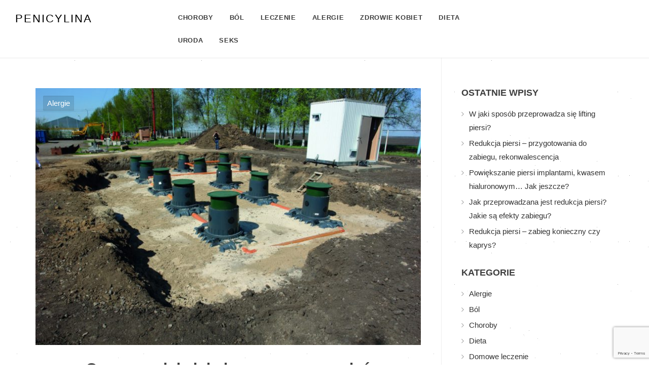

--- FILE ---
content_type: text/html; charset=UTF-8
request_url: https://penicylina.pl/oczyszczalnie-lokalne-czy-moga-miec-wplyw-na-zdrowie-mieszkancow/
body_size: 9168
content:
<!doctype html>
<html lang="pl-PL" class="">

    <head>
        <meta charset="UTF-8">
        <meta name="viewport" content="width=device-width, initial-scale=1">
        <meta name="apple-mobile-web-app-capable" content="yes">
        <meta http-equiv="X-UA-Compatible" content="IE=edge" />
        <link rel="profile" href="http://gmpg.org/xfn/11" />
		<link rel="pingback" href="" />

        <title>Oczyszczalnie lokalne &#x2d; czy mogą mieć wpływ na zdrowie mieszkańców? &#x2d; Penicylina</title>

<!-- The SEO Framework: stworzone przez Sybre Waaijer -->
<meta name="robots" content="max-snippet:-1,max-image-preview:standard,max-video-preview:-1" />
<meta name="description" content="Oczyszczalnie lokalne to często wybierana alternatywa dla szamba, kiedy nie ma innej możliwości podłączenia kanalizacji na działce. Takie oczyszczalnie nie są&#8230;" />
<meta property="og:image" content="https://penicylina.pl/medycyna/uploads/2019/02/oczyszczalnia.jpg" />
<meta property="og:image:width" content="1200" />
<meta property="og:image:height" content="800" />
<meta property="og:image:alt" content="Montaż oczyszczalni" />
<meta property="og:locale" content="pl_PL" />
<meta property="og:type" content="article" />
<meta property="og:title" content="Oczyszczalnie lokalne &#x2d; czy mogą mieć wpływ na zdrowie mieszkańców?" />
<meta property="og:description" content="Oczyszczalnie lokalne to często wybierana alternatywa dla szamba, kiedy nie ma innej możliwości podłączenia kanalizacji na działce. Takie oczyszczalnie nie są kłopotliwe w użytkowaniu&#8230;" />
<meta property="og:url" content="https://penicylina.pl/oczyszczalnie-lokalne-czy-moga-miec-wplyw-na-zdrowie-mieszkancow/" />
<meta property="og:site_name" content="Penicylina" />
<meta property="og:updated_time" content="2022-12-05T08:07+00:00" />
<meta property="article:published_time" content="2019-02-26T19:08+00:00" />
<meta property="article:modified_time" content="2022-12-05T08:07+00:00" />
<link rel="canonical" href="https://penicylina.pl/oczyszczalnie-lokalne-czy-moga-miec-wplyw-na-zdrowie-mieszkancow/" />
<script type="application/ld+json">{"@context":"https://schema.org","@type":"BreadcrumbList","itemListElement":[{"@type":"ListItem","position":1,"item":{"@id":"https://penicylina.pl/","name":"Penicylina"}},{"@type":"ListItem","position":2,"item":{"@id":"https://penicylina.pl/kategoria/alergie/","name":"Alergie"}},{"@type":"ListItem","position":3,"item":{"@id":"https://penicylina.pl/oczyszczalnie-lokalne-czy-moga-miec-wplyw-na-zdrowie-mieszkancow/","name":"Oczyszczalnie lokalne &#8211; czy mog\u0105 mie\u0107 wp\u0142yw na zdrowie mieszka\u0144c\u00f3w?"}}]}</script>
<!-- / The SEO Framework: stworzone przez Sybre Waaijer | 3.69ms meta | 2.60ms boot -->

<link rel='dns-prefetch' href='//www.google.com' />
<link rel='dns-prefetch' href='//www.googletagmanager.com' />
<link rel='dns-prefetch' href='//s.w.org' />
<link rel='dns-prefetch' href='//pagead2.googlesyndication.com' />
<link rel="alternate" type="application/rss+xml" title="Penicylina &raquo; Kanał z wpisami" href="https://penicylina.pl/feed/" />
<link rel="alternate" type="application/rss+xml" title="Penicylina &raquo; Kanał z komentarzami" href="https://penicylina.pl/comments/feed/" />
<link rel="alternate" type="application/rss+xml" title="Penicylina &raquo; Oczyszczalnie lokalne &#8211; czy mogą mieć wpływ na zdrowie mieszkańców? Kanał z komentarzami" href="https://penicylina.pl/oczyszczalnie-lokalne-czy-moga-miec-wplyw-na-zdrowie-mieszkancow/feed/" />
		<script type="text/javascript">
			window._wpemojiSettings = {"baseUrl":"https:\/\/s.w.org\/images\/core\/emoji\/13.0.1\/72x72\/","ext":".png","svgUrl":"https:\/\/s.w.org\/images\/core\/emoji\/13.0.1\/svg\/","svgExt":".svg","source":{"concatemoji":"https:\/\/penicylina.pl\/wp-includes\/js\/wp-emoji-release.min.js?ver=5.6.16"}};
			!function(e,a,t){var n,r,o,i=a.createElement("canvas"),p=i.getContext&&i.getContext("2d");function s(e,t){var a=String.fromCharCode;p.clearRect(0,0,i.width,i.height),p.fillText(a.apply(this,e),0,0);e=i.toDataURL();return p.clearRect(0,0,i.width,i.height),p.fillText(a.apply(this,t),0,0),e===i.toDataURL()}function c(e){var t=a.createElement("script");t.src=e,t.defer=t.type="text/javascript",a.getElementsByTagName("head")[0].appendChild(t)}for(o=Array("flag","emoji"),t.supports={everything:!0,everythingExceptFlag:!0},r=0;r<o.length;r++)t.supports[o[r]]=function(e){if(!p||!p.fillText)return!1;switch(p.textBaseline="top",p.font="600 32px Arial",e){case"flag":return s([127987,65039,8205,9895,65039],[127987,65039,8203,9895,65039])?!1:!s([55356,56826,55356,56819],[55356,56826,8203,55356,56819])&&!s([55356,57332,56128,56423,56128,56418,56128,56421,56128,56430,56128,56423,56128,56447],[55356,57332,8203,56128,56423,8203,56128,56418,8203,56128,56421,8203,56128,56430,8203,56128,56423,8203,56128,56447]);case"emoji":return!s([55357,56424,8205,55356,57212],[55357,56424,8203,55356,57212])}return!1}(o[r]),t.supports.everything=t.supports.everything&&t.supports[o[r]],"flag"!==o[r]&&(t.supports.everythingExceptFlag=t.supports.everythingExceptFlag&&t.supports[o[r]]);t.supports.everythingExceptFlag=t.supports.everythingExceptFlag&&!t.supports.flag,t.DOMReady=!1,t.readyCallback=function(){t.DOMReady=!0},t.supports.everything||(n=function(){t.readyCallback()},a.addEventListener?(a.addEventListener("DOMContentLoaded",n,!1),e.addEventListener("load",n,!1)):(e.attachEvent("onload",n),a.attachEvent("onreadystatechange",function(){"complete"===a.readyState&&t.readyCallback()})),(n=t.source||{}).concatemoji?c(n.concatemoji):n.wpemoji&&n.twemoji&&(c(n.twemoji),c(n.wpemoji)))}(window,document,window._wpemojiSettings);
		</script>
		<style type="text/css">
img.wp-smiley,
img.emoji {
	display: inline !important;
	border: none !important;
	box-shadow: none !important;
	height: 1em !important;
	width: 1em !important;
	margin: 0 .07em !important;
	vertical-align: -0.1em !important;
	background: none !important;
	padding: 0 !important;
}
</style>
	<link rel='stylesheet' id='wp-block-library-css'  href='https://penicylina.pl/wp-includes/css/dist/block-library/style.min.css?ver=5.6.16' type='text/css' media='all' />
<link rel='stylesheet' id='contact-form-7-css'  href='https://penicylina.pl/medycyna/plugins/contact-form-7/includes/css/styles.css?ver=5.3.2' type='text/css' media='all' />
<link rel='stylesheet' id='bootstrap-css'  href='https://penicylina.pl/medycyna/themes/zdrowie/assets/css/bootstrap.min.css?ver=3.3.7' type='text/css' media='all' />
<link rel='stylesheet' id='font-awesome-css'  href='https://penicylina.pl/medycyna/themes/zdrowie/assets/css/font-awesome.min.css?ver=4.7.0' type='text/css' media='all' />
<link rel='stylesheet' id='themify-css'  href='https://penicylina.pl/medycyna/themes/zdrowie/assets/css/themify-icons.css?ver=1.0.1' type='text/css' media='all' />
<link rel='stylesheet' id='animate-css'  href='https://penicylina.pl/medycyna/themes/zdrowie/assets/css/animate.css?ver=3.5.2' type='text/css' media='all' />
<link rel='stylesheet' id='onliest-style-css'  href='https://penicylina.pl/medycyna/themes/zdrowie/assets/css/main.css?ver=1.0' type='text/css' media='all' />
<style id='onliest-style-inline-css' type='text/css'>
/**
 * Change border color to accent color
 */
blockquote,
.btn-primary,
.btn-primary:hover,
.btn-primary:focus,
.post-item .post-meta-category a:hover {
	border-color: #fe504f;
}

/**
 * Change color to accent color
 */
a, 
h1 a:hover, 
h2 a:hover, 
h3 a:hover, 
h4 a:hover, 
h5 a:hover, 
h6 a:hover, 
.color-accent,
.header-menu li.current-menu-item>a,
.page-template-page-template-one-page-php .header-menu li.current-menu-item>a:hover,
.page-template-page-template-one-page-php .header-menu li.current-menu-item>a.is-active,
.page-template-page-template-one-page-php .header-menu li.current_page_parent>a:hover,
.page-template-page-template-one-page-php .header-menu li.current_page_parent>a.is-active,
.header-menu li a:hover,
.post-item .post-share .social-share-links a:hover,
.related-post-title:hover,
.btn-primary:hover,
.page-not-found .icon-404,
.widget-recent-posts li .recent-post-item .recent-post-title:hover,
.portfolio-post-navigation .nav-holder-item a:hover .nav-post-title,
.btn-link:hover,
.icon-box.style-2 .icon-box-elem,
.sidebar .widget:not(.widget_patch_recent_posts):not(.null-instagram-feed) ul li a:hover,
.header-social-menu li a:hover {
	color: #fe504f;
}

/**
 * Change background color to accent color
 */
.btn-primary,
.btn-primary:hover,
.btn-primary:focus,
.icon-box.style-1 .icon-box-elem i,
.wpb_patch_section_heading .section-title:after,
.post-item .post-meta-category a:hover,
.patch_progress_bar .progress-inner .progress-track,
#jpreBar,
.icon-list.accent-color .list-icon-wrapper {
	background-color: #fe504f;
}
</style>
<link rel='stylesheet' id='style-css'  href='https://penicylina.pl/medycyna/themes/zdrowie/style.css?ver=5.6.16' type='text/css' media='all' />
<script type='text/javascript' src='https://penicylina.pl/wp-includes/js/jquery/jquery.min.js?ver=3.5.1' id='jquery-core-js'></script>
<script type='text/javascript' src='https://penicylina.pl/wp-includes/js/jquery/jquery-migrate.min.js?ver=3.3.2' id='jquery-migrate-js'></script>
<!--[if lt IE 9]>
<script type='text/javascript' src='https://penicylina.pl/medycyna/themes/zdrowie/assets/js/html5shiv.js?ver=3.7.0' id='html5shiv-js'></script>
<![endif]-->
<!--[if lt IE 9]>
<script type='text/javascript' src='https://penicylina.pl/medycyna/themes/zdrowie/assets/js/respond.min.js?ver=1.4.2' id='respond-js'></script>
<![endif]-->
<script type='text/javascript' src='https://penicylina.pl/medycyna/themes/zdrowie/assets/js/jquery.waypoints.min.js?ver=4.0.1' id='jquery-waypoints-js'></script>
<script type='text/javascript' src='https://penicylina.pl/medycyna/themes/zdrowie/assets/js/jquery.sticky.js?ver=1.0.4' id='jquery-stikcy-js'></script>
<script type='text/javascript' src='https://penicylina.pl/medycyna/themes/zdrowie/assets/js/superfish.min.js?ver=1.7.9' id='jquery-superfish-js'></script>
<script type='text/javascript' src='https://penicylina.pl/medycyna/themes/zdrowie/assets/js/plugins.min.js' id='onliest-plugins-js'></script>
<script type='text/javascript' src='https://penicylina.pl/medycyna/themes/zdrowie/assets/js/jpreloader.min.js?ver=2.1' id='jquery-jpreloader-js'></script>

<!-- Google Analytics snippet added by Site Kit -->
<script type='text/javascript' src='https://www.googletagmanager.com/gtag/js?id=UA-229642607-2' id='google_gtagjs-js' async></script>
<script type='text/javascript' id='google_gtagjs-js-after'>
window.dataLayer = window.dataLayer || [];function gtag(){dataLayer.push(arguments);}
gtag('set', 'linker', {"domains":["penicylina.pl"]} );
gtag("js", new Date());
gtag("set", "developer_id.dZTNiMT", true);
gtag("config", "UA-229642607-2", {"anonymize_ip":true});
gtag("config", "G-Z0Z4QYZS56");
</script>

<!-- End Google Analytics snippet added by Site Kit -->
<link rel="https://api.w.org/" href="https://penicylina.pl/wp-json/" /><link rel="alternate" type="application/json" href="https://penicylina.pl/wp-json/wp/v2/posts/185" /><link rel="alternate" type="application/json+oembed" href="https://penicylina.pl/wp-json/oembed/1.0/embed?url=https%3A%2F%2Fpenicylina.pl%2Foczyszczalnie-lokalne-czy-moga-miec-wplyw-na-zdrowie-mieszkancow%2F" />
<link rel="alternate" type="text/xml+oembed" href="https://penicylina.pl/wp-json/oembed/1.0/embed?url=https%3A%2F%2Fpenicylina.pl%2Foczyszczalnie-lokalne-czy-moga-miec-wplyw-na-zdrowie-mieszkancow%2F&#038;format=xml" />
<meta name="generator" content="Site Kit by Google 1.75.0" />
<!-- Google AdSense snippet added by Site Kit -->
<meta name="google-adsense-platform-account" content="ca-host-pub-2644536267352236">
<meta name="google-adsense-platform-domain" content="sitekit.withgoogle.com">
<!-- End Google AdSense snippet added by Site Kit -->
<style type="text/css">.recentcomments a{display:inline !important;padding:0 !important;margin:0 !important;}</style>
<!-- Google AdSense snippet added by Site Kit -->
<script  async src="https://pagead2.googlesyndication.com/pagead/js/adsbygoogle.js?client=ca-pub-2359093104118414" crossorigin="anonymous"></script>

<!-- End Google AdSense snippet added by Site Kit -->
    </head>

    <body class="post-template-default single single-post postid-185 single-format-standard js-preloader">


        
        <div class="page-wrap" id="wrapper">

            <header class="mobile-header mobile-fixed-header">
                <div class="top-part">
                    <div class="logo">
                                                    <a href="https://penicylina.pl" title="Penicylina" rel="home" class="site-logo">
                                <span>Penicylina</span>
                            </a>
                                            </div>
                    <div class="mobile-toggle">
                        <a href="#" class="mobile-toggle-icon">
                            <span></span>
                        </a>
                    </div>
                </div>
                <ul id="menu-menu_kat" class="mobile-menu"><li id="menu-item-215" class="menu-item menu-item-type-taxonomy menu-item-object-category menu-item-215"><a href="https://penicylina.pl/kategoria/choroby/">Choroby</a></li>
<li id="menu-item-216" class="menu-item menu-item-type-taxonomy menu-item-object-category menu-item-216"><a href="https://penicylina.pl/kategoria/bol/">Ból</a></li>
<li id="menu-item-217" class="menu-item menu-item-type-taxonomy menu-item-object-category menu-item-217"><a href="https://penicylina.pl/kategoria/domowe-leczenie/">Leczenie</a></li>
<li id="menu-item-218" class="menu-item menu-item-type-taxonomy menu-item-object-category current-post-ancestor current-menu-parent current-post-parent menu-item-218"><a href="https://penicylina.pl/kategoria/alergie/">Alergie</a></li>
<li id="menu-item-219" class="menu-item menu-item-type-taxonomy menu-item-object-category menu-item-219"><a href="https://penicylina.pl/kategoria/zdrowie-kobiet/">Zdrowie kobiet</a></li>
<li id="menu-item-220" class="menu-item menu-item-type-taxonomy menu-item-object-category menu-item-220"><a href="https://penicylina.pl/kategoria/dieta/">Dieta</a></li>
<li id="menu-item-222" class="menu-item menu-item-type-taxonomy menu-item-object-category menu-item-222"><a href="https://penicylina.pl/kategoria/uroda/">Uroda</a></li>
<li id="menu-item-223" class="menu-item menu-item-type-taxonomy menu-item-object-category menu-item-223"><a href="https://penicylina.pl/kategoria/seks/">Seks</a></li>
</ul>            </header>

            <header id="header" class="header-site header-fixed">

                <div class="container-fluid">
                    
                    <div class="header-site-inner clearfix">

                        <div class="header-logo-holder">
                                                            <a href="https://penicylina.pl" title="Penicylina" rel="home" class="site-logo">
                                    <span>Penicylina</span>
                                </a>
                                                    </div>

                        <div class="header-main-menu">
                            <ul id="menu-menu_kat-1" class="js-superfish sf-menu header-menu"><li class="menu-item menu-item-type-taxonomy menu-item-object-category menu-item-215"><a href="https://penicylina.pl/kategoria/choroby/">Choroby</a></li>
<li class="menu-item menu-item-type-taxonomy menu-item-object-category menu-item-216"><a href="https://penicylina.pl/kategoria/bol/">Ból</a></li>
<li class="menu-item menu-item-type-taxonomy menu-item-object-category menu-item-217"><a href="https://penicylina.pl/kategoria/domowe-leczenie/">Leczenie</a></li>
<li class="menu-item menu-item-type-taxonomy menu-item-object-category current-post-ancestor current-menu-parent current-post-parent menu-item-218"><a href="https://penicylina.pl/kategoria/alergie/">Alergie</a></li>
<li class="menu-item menu-item-type-taxonomy menu-item-object-category menu-item-219"><a href="https://penicylina.pl/kategoria/zdrowie-kobiet/">Zdrowie kobiet</a></li>
<li class="menu-item menu-item-type-taxonomy menu-item-object-category menu-item-220"><a href="https://penicylina.pl/kategoria/dieta/">Dieta</a></li>
<li class="menu-item menu-item-type-taxonomy menu-item-object-category menu-item-222"><a href="https://penicylina.pl/kategoria/uroda/">Uroda</a></li>
<li class="menu-item menu-item-type-taxonomy menu-item-object-category menu-item-223"><a href="https://penicylina.pl/kategoria/seks/">Seks</a></li>
</ul>                        </div>

                                                
                    </div>

                </div>

            </header>

            

<div id="main-wrap" class="site-content section">
    <div class="container container-main">

        <div class="main-page-content" role="main">

            
<div class="blog-page">

			<article id="post-185" class="post-item post-185 post type-post status-publish format-standard has-post-thumbnail hentry category-alergie">

							<div class="post-thumbnail">
	                    <span class="post-image-inner">
	                        <img width="750" height="500" src="https://penicylina.pl/medycyna/uploads/2019/02/oczyszczalnia.jpg" class="attachment-onliestwp-classic-blog-thumb size-onliestwp-classic-blog-thumb wp-post-image" alt="Montaż oczyszczalni" loading="lazy" srcset="https://penicylina.pl/medycyna/uploads/2019/02/oczyszczalnia.jpg 1200w, https://penicylina.pl/medycyna/uploads/2019/02/oczyszczalnia-300x200.jpg 300w, https://penicylina.pl/medycyna/uploads/2019/02/oczyszczalnia-768x512.jpg 768w, https://penicylina.pl/medycyna/uploads/2019/02/oczyszczalnia-1024x683.jpg 1024w" sizes="(max-width: 750px) 100vw, 750px" />	                    </span>
					<p class="post-meta-item post-meta-category"><a href="https://penicylina.pl/kategoria/alergie/" rel="category tag">Alergie</a></p>
				</div>
			
			<div class="post-content">

				<div class="post-header">
					<p class="post-meta-item post-meta-date"></p>
					<h3 class="post-title">Oczyszczalnie lokalne &#8211; czy mogą mieć wpływ na zdrowie mieszkańców?</h3>
					<ul class="post-meta-list">

						<li class="post-meta-item post-author-avatar">
							<span>Dodane przez</span>
							<img alt='Paulina Lipińska' src='https://secure.gravatar.com/avatar/23ef4d97864c8781d8ad423c9449d21c?s=80&#038;d=mm&#038;r=g' srcset='https://secure.gravatar.com/avatar/23ef4d97864c8781d8ad423c9449d21c?s=160&#038;d=mm&#038;r=g 2x' class='avatar avatar-80 photo' height='80' width='80' loading='lazy'/>						</li>
						<li class="post-meta-item post-meta-author">
							<a href="https://penicylina.pl/author/paulina-lipinska/" title="Wpisy od Paulina Lipińska" rel="author">Paulina Lipińska</a>						</li>
						<li class="post-meta-item post-meta-comments">
							<a href="https://penicylina.pl/oczyszczalnie-lokalne-czy-moga-miec-wplyw-na-zdrowie-mieszkancow/#respond">
	                                <span class="ti-comment">
	                                    <span class="comment-number">0</span>
	                                </span>
							</a>
						</li>
						<li class="post-meta-item post-meta-date">
															<span>26 lutego 2019</span>
														</li>
					</ul>
				</div>

				<p><strong>Oczyszczalnie lokalne to często wybierana alternatywa dla szamba, kiedy nie ma innej możliwości podłączenia kanalizacji na działce. Takie oczyszczalnie nie są kłopotliwe w użytkowaniu, nie powodują nieprzyjemnych zapachów i nie są kosztowne w eksploatacji. Zalet takich urządzeń jest więcej. A czy oczyszczalnie lokalne są bezpieczne dla zdrowia i środowiska?</strong></p>
<p><span id="more-185"></span></p>
<p><!--more--></p>
<ul>
<li><a href="#pyt.1">Oczyszczalnie lokalne czy szambo?</a></li>
<li><a href="#pyt.2">Oczyszczalnie lokalne – czy są bezpieczne?</a></li>
<li><a href="#pyt.3">Oczyszczalnie lokalne – dlaczego warto?</a></li>
<li><a href="#pyt.4">Przydomowe oczyszczalnie ścieków a ekologia</a></li>
</ul>
<h2 id="pyt.1">Oczyszczalnie lokalne czy szambo?</h2>
<p>Oczyszczalnie lokalne montowane są w wielu gospodarstwach domowych, w których <strong>nie ma możliwości podłączenia innego rodzaju kanalizacji</strong>. Możliwe jest jeszcze wybranie szamba, jednak coraz więcej osób odchodzi od tego pomysłu, ponieważ użytkowanie w tym przypadku jest dosyć kłopotliwe i może powodować nieprzyjemne zapachy. W takiej sytuacji lepiej pomyśleć o przydomowej oczyszczalni ścieków, która będzie znacznie bardziej komfortowa dla mieszkańców. </p>
<h2 id="pyt.2">Oczyszczalnie lokalne – czy są bezpieczne?</h2>
<p>Wiele osób obawia się o wpływ oczyszczalni na zdrowie i na środowisko, często jednak niesłusznie. Ważne jednak, by wybierać <strong>urządzenia wysokiej klasy</strong>. Oczyszczalnie lokalne projektowane przez firmę Ekodren spełniają rygorystyczne wymagania dotyczące redukcji zanieczyszczeń, ich użytkowanie jest więc bezpieczne dla zdrowia i środowiska. </p>
<h2 id="pyt.3">Oczyszczalnie lokalne – dlaczego warto?</h2>
<p>Przydomowe oczyszczalnie ścieków mają wiele zalet. Wśród nich najczęściej wymienia się <strong>względy ekonomiczne</strong>. Utrzymanie oczyszczalni nie jest szczególnie kosztowne w porównaniu np. do szamba, gdzie należy organizować regularne wywozy nieczystości. Chociaż sam zakup oczyszczalni nie należy do najtańszych, koszty szybko się zwrócą, właśnie w użytkowaniu. </p>
<p>Do tego dochodzi jeszcze <strong>łatwość użytkowania</strong>. Obsługa oczyszczalni lokalnej jest bardzo prosta. Należy pamiętać głównie o właściwym dbaniu o nią, co przekłada się na dostarczanie specjalnych bakterii oraz enzymów, które zapewnią bezpieczne i zdrowe funkcjonowanie kanalizacji. Raz na jakiś czas trzeba też wywozić zbierający się osad w zbiorniku. </p>
<p>Do zalet oczyszczalni należy też fakt, że można zamontować je właściwie w każdym miejscu. Nie mają znaczenia warunki gruntowo-terenowe, czy nawet klimatyczne. Wysokiej klasy zbiorniki poradzą sobie w każdych okolicznościach. Problemów nie przysparza także <strong>montaż</strong>, warto jednak pamiętać, by był on wykonywany przez profesjonalistów. To zapewni bezpieczeństwo późniejszego użytkowania oczyszczalni. </p>
<p>Oczyszczalnie przydomowe wyróżniają się także <strong>dobrą trwałością</strong>. Chociaż na zbiorniki udzielane są zazwyczaj kilkuletnie gwarancje, mało kiedy jest potrzeba, by z takiej pomocy skorzystać.</p>
<h2 id="pyt.4">Przydomowe oczyszczalnie ścieków a ekologia</h2>
<p>Przydomowe oczyszczalnie ceni się przede wszystkim za to, że są <strong>ekologiczne</strong>. Nieczystości nie przedostają się do gleby i nie zatruwają jej. Nie ma też obaw, jeżeli chodzi o nieprzyjemne zapachy wydobywające się ze zbiornika. To charakterystyczne głównie dla szamb, nie dla profesjonalnych oczyszczalni lokalnych. Nie trzeba też się martwić o to, że zbiornik się przepełni. Regularny wywóz dotyczy głównie osadu, który tworzy się w zbiorniku oczyszczalni.</p>

				<div class="post-tags tagcloud">
									</div>

				
				
			</div>

		</article>


	
</div>            
                        
            
                
                    <div class="related-posts">
                        <h3 class="related-posts-title">Zerknij też na</h3>
                        <div class="row">
                                                            <div class="related-post-item col-sm-4 post-195 post type-post status-publish format-standard has-post-thumbnail hentry category-alergie">
                                                                        <a class="related-post-thumbnail" href="https://penicylina.pl/alergie-jak-lagodzic-objawy-czy-mozna-wyleczyc-sie-z-alergii/" rel="bookmark">
                                        <img width="240" height="180" src="https://penicylina.pl/medycyna/uploads/2019/04/kobieta-wyciera-nos-chusteczka.jpg" class="attachment-onliestwp-related-blog-thumb size-onliestwp-related-blog-thumb wp-post-image" alt="Kobieta wyciera nos chusteczką" loading="lazy" srcset="https://penicylina.pl/medycyna/uploads/2019/04/kobieta-wyciera-nos-chusteczka.jpg 640w, https://penicylina.pl/medycyna/uploads/2019/04/kobieta-wyciera-nos-chusteczka-300x225.jpg 300w" sizes="(max-width: 240px) 100vw, 240px" />                                    </a>
                                                                        <h4 class="related-post-title">
                                        <a href="https://penicylina.pl/alergie-jak-lagodzic-objawy-czy-mozna-wyleczyc-sie-z-alergii/">Alergie – jak łagodzić objawy? Czy można wyleczyć się z alergii?</a>
                                    </h4>
                                    <span class="post-meta-item related-post-date">
                                                                                    <span>17 kwietnia 2019</span>
                                                                            </span>
                                </div>
                                                            <div class="related-post-item col-sm-4 post-22 post type-post status-publish format-standard has-post-thumbnail hentry category-alergie category-choroby">
                                                                        <a class="related-post-thumbnail" href="https://penicylina.pl/pokrzywka-rodzaje-objawy-przyczyny-leczenie/" rel="bookmark">
                                        <img width="240" height="160" src="https://penicylina.pl/medycyna/uploads/2018/03/lekarz-z-dokumentami.jpg" class="attachment-onliestwp-related-blog-thumb size-onliestwp-related-blog-thumb wp-post-image" alt="Lekarz trzymający dokumenty" loading="lazy" srcset="https://penicylina.pl/medycyna/uploads/2018/03/lekarz-z-dokumentami.jpg 640w, https://penicylina.pl/medycyna/uploads/2018/03/lekarz-z-dokumentami-300x200.jpg 300w" sizes="(max-width: 240px) 100vw, 240px" />                                    </a>
                                                                        <h4 class="related-post-title">
                                        <a href="https://penicylina.pl/pokrzywka-rodzaje-objawy-przyczyny-leczenie/">Pokrzywka &#8211; rodzaje, objawy, przyczyny, leczenie</a>
                                    </h4>
                                    <span class="post-meta-item related-post-date">
                                                                                    <span>29 marca 2018</span>
                                                                            </span>
                                </div>
                                                    </div>
                    </div>

                
                        
                
            	<div id="respond" class="comment-respond">
		<h3 id="reply-title" class="comment-reply-title">Skomentuj <small><a rel="nofollow" id="cancel-comment-reply-link" href="/oczyszczalnie-lokalne-czy-moga-miec-wplyw-na-zdrowie-mieszkancow/#respond" style="display:none;">Cancel reply</a></small></h3><form action="https://penicylina.pl/wp-comments-post.php" method="post" id="commentform" class="comment-form" novalidate><p class="comment-notes"><span id="email-notes">Twój adres e-mail nie zostanie opublikowany.</span> Wymagane pola są oznaczone <span class="required">*</span></p><div class="row"><div class="col-md-12 form-group">
								<textarea rows="6" id="comment" name="comment" class="form-control" placeholder="Napisz komentarz..."  aria-required='true'></textarea></div></div><div class="row"><div class="col-md-4 comment-form-author form-group">
			<input id="author" name="author" class="form-control" type="text" value="" placeholder="Name" aria-required='true' /></div>
<div class="col-md-4 comment-form-email form-group"><input id="email" name="email" class="form-control" type="text" value="" placeholder="Email Address" aria-required='true' /></div>
<div class="col-md-4 comment-form-url form-group"><input id="url" name="url" class="form-control" type="text" value="" placeholder="Website" /></div></div><!-- /.row -->
<p class="form-submit"><input name="submit" type="submit" id="submit-comment" class="btn btn-primary" value="Wyślij" /> <input type='hidden' name='comment_post_ID' value='185' id='comment_post_ID' />
<input type='hidden' name='comment_parent' id='comment_parent' value='0' />
</p><p style="display: none;"><input type="hidden" id="akismet_comment_nonce" name="akismet_comment_nonce" value="d74a764f90" /></p><p style="display: none !important;"><label>&#916;<textarea name="ak_hp_textarea" cols="45" rows="8" maxlength="100"></textarea></label><input type="hidden" id="ak_js_1" name="ak_js" value="199"/><script>document.getElementById( "ak_js_1" ).setAttribute( "value", ( new Date() ).getTime() );</script></p></form>	</div><!-- #respond -->
	    
        </div>

        
<div class="sidebar-area">
    <aside id="sidebar" class="sidebar">
        
		<div id="recent-posts-2" class="widget widget_recent_entries">
		<h3 class="widget-title">Ostatnie wpisy</h3>
		<ul>
											<li>
					<a href="https://penicylina.pl/w-jaki-sposob-przeprowadza-sie-lifting-piersi/">W jaki sposób przeprowadza się lifting piersi?</a>
									</li>
											<li>
					<a href="https://penicylina.pl/redukcja-piersi-przygotowania-do-zabiegu-rekonwalescencja/">Redukcja piersi – przygotowania do zabiegu, rekonwalescencja</a>
									</li>
											<li>
					<a href="https://penicylina.pl/powiekszanie-piersi-implantami-kwasem-hialuronowym-jak-jeszcze/">Powiększanie piersi implantami, kwasem hialuronowym&#8230; Jak jeszcze?</a>
									</li>
											<li>
					<a href="https://penicylina.pl/jak-przeprowadzana-jest-redukcja-piersi-jakie-sa-efekty-zabiegu/">Jak przeprowadzana jest redukcja piersi? Jakie są efekty zabiegu?</a>
									</li>
											<li>
					<a href="https://penicylina.pl/redukcja-piersi-zabieg-konieczny-czy-kaprys/">Redukcja piersi &#8211; zabieg konieczny czy kaprys?</a>
									</li>
					</ul>

		</div><div id="categories-2" class="widget widget_categories"><h3 class="widget-title">Kategorie</h3>
			<ul>
					<li class="cat-item cat-item-3"><a href="https://penicylina.pl/kategoria/alergie/">Alergie</a>
</li>
	<li class="cat-item cat-item-14"><a href="https://penicylina.pl/kategoria/bol/">Ból</a>
</li>
	<li class="cat-item cat-item-2"><a href="https://penicylina.pl/kategoria/choroby/">Choroby</a>
</li>
	<li class="cat-item cat-item-6"><a href="https://penicylina.pl/kategoria/dieta/">Dieta</a>
</li>
	<li class="cat-item cat-item-8"><a href="https://penicylina.pl/kategoria/domowe-leczenie/">Domowe leczenie</a>
</li>
	<li class="cat-item cat-item-7"><a href="https://penicylina.pl/kategoria/odchudzanie/">Odchudzanie</a>
</li>
	<li class="cat-item cat-item-256"><a href="https://penicylina.pl/kategoria/porady/">Porady</a>
</li>
	<li class="cat-item cat-item-9"><a href="https://penicylina.pl/kategoria/psychologia/">Psychologia</a>
</li>
	<li class="cat-item cat-item-45"><a href="https://penicylina.pl/kategoria/stomatologia/">Stomatologia</a>
</li>
	<li class="cat-item cat-item-94"><a href="https://penicylina.pl/kategoria/uroda/">Uroda</a>
</li>
	<li class="cat-item cat-item-103"><a href="https://penicylina.pl/kategoria/zdrowie-dziecka/">Zdrowie dziecka</a>
</li>
	<li class="cat-item cat-item-5"><a href="https://penicylina.pl/kategoria/zdrowie-kobiet/">Zdrowie kobiet</a>
</li>
			</ul>

			</div><div id="recent-comments-2" class="widget widget_recent_comments"><h3 class="widget-title">Najnowsze komentarze</h3><ul id="recentcomments"><li class="recentcomments"><span class="comment-author-link">Ula 🌹</span> - <a href="https://penicylina.pl/co-to-jest-masc-cynkowa-na-co-pomaga-masc-cynkowa/#comment-9718">Co to jest maść cynkowa? Na co pomaga maść cynkowa?</a></li><li class="recentcomments"><span class="comment-author-link">Frania</span> - <a href="https://penicylina.pl/jakie-ryzyko-wiaze-sie-z-dieta-wysokobialkowa/#comment-9708">Jakie ryzyko wiąże się z dietą wysokobiałkową?</a></li><li class="recentcomments"><span class="comment-author-link">Witosław</span> - <a href="https://penicylina.pl/popularne-masci-na-rozne-dolegliwosci-przyklady/#comment-9639">Popularne maści na różne dolegliwości, przykłady</a></li><li class="recentcomments"><span class="comment-author-link">es_ka</span> - <a href="https://penicylina.pl/kiedy-stosuje-sie-diete-wysokobialkowa/#comment-9564">Kiedy stosuje się dietę wysokobiałkową?</a></li><li class="recentcomments"><span class="comment-author-link">hania</span> - <a href="https://penicylina.pl/kiedy-stosuje-sie-diete-wysokobialkowa/#comment-9560">Kiedy stosuje się dietę wysokobiałkową?</a></li></ul></div>    </aside>
</div>
    </div>
</div>

                        <footer class="footer-site">
                <div class="container">
                    <div class="row">

                        
                                                    <div class="col-md-3 col-sm-6 col-xs-12">
                                <div id="nav_menu-2" class="widget widget_nav_menu"><div class="menu-o-stronie-container"><ul id="menu-o-stronie" class="menu"><li id="menu-item-434" class="menu-item menu-item-type-post_type menu-item-object-page menu-item-434"><a href="https://penicylina.pl/kontakt/">Kontakt</a></li>
<li id="menu-item-435" class="menu-item menu-item-type-post_type menu-item-object-page menu-item-435"><a href="https://penicylina.pl/regulamin/">Regulamin</a></li>
<li id="menu-item-436" class="menu-item menu-item-type-post_type menu-item-object-page menu-item-436"><a href="https://penicylina.pl/polityka-cookies/">Polityka cookies</a></li>
</ul></div></div>                            </div>
                            <div class="col-md-3 col-sm-6 col-xs-12">
                                                            </div>
                            <div class="col-md-3 col-sm-6 col-xs-12">
                                                            </div>
                            <div class="col-md-3 col-sm-6 col-xs-12">
                                                            </div>
                        
                    </div>
                </div>
            </footer>
                        
            <footer class="footer-bottom">
                <div class="container text-center">

                                            <div class="footer-social">
                                                                                </div>
                    
                    <div class="copyright-text">
                        <span>
                            &copy; 2018. podpowiadamy jak dbać o zdrowie!                        </span>
                    </div>

                </div>
            </footer>

                        <a href="#" class="go-top-button">
                <i class="fa fa-angle-up"></i>
            </a>
                    </div> <!-- end /#wrapper -->

        
        <script type='text/javascript' id='contact-form-7-js-extra'>
/* <![CDATA[ */
var wpcf7 = {"apiSettings":{"root":"https:\/\/penicylina.pl\/wp-json\/contact-form-7\/v1","namespace":"contact-form-7\/v1"},"cached":"1"};
/* ]]> */
</script>
<script type='text/javascript' src='https://penicylina.pl/medycyna/plugins/contact-form-7/includes/js/scripts.js?ver=5.3.2' id='contact-form-7-js'></script>
<script type='text/javascript' src='https://www.google.com/recaptcha/api.js?render=6LeotGMcAAAAABJk4Mpl5MbktImSyOQ6L5i2wu34&#038;ver=3.0' id='google-recaptcha-js'></script>
<script type='text/javascript' id='wpcf7-recaptcha-js-extra'>
/* <![CDATA[ */
var wpcf7_recaptcha = {"sitekey":"6LeotGMcAAAAABJk4Mpl5MbktImSyOQ6L5i2wu34","actions":{"homepage":"homepage","contactform":"contactform"}};
/* ]]> */
</script>
<script type='text/javascript' src='https://penicylina.pl/medycyna/plugins/contact-form-7/modules/recaptcha/script.js?ver=5.3.2' id='wpcf7-recaptcha-js'></script>
<script type='text/javascript' id='onliest-main-js-extra'>
/* <![CDATA[ */
var codebean_theme_ajax = {"ajaxurl":"https:\/\/penicylina.pl\/wp-admin\/admin-ajax.php"};
/* ]]> */
</script>
<script type='text/javascript' src='https://penicylina.pl/medycyna/themes/zdrowie/assets/js/main.js?ver=1.0' id='onliest-main-js'></script>
<script type='text/javascript' src='https://penicylina.pl/wp-includes/js/comment-reply.min.js?ver=5.6.16' id='comment-reply-js'></script>
<script type='text/javascript' src='https://penicylina.pl/wp-includes/js/wp-embed.min.js?ver=5.6.16' id='wp-embed-js'></script>

	</body>

</html>

<!-- Page cached by LiteSpeed Cache 7.0.1 on 2026-01-19 14:42:44 -->

--- FILE ---
content_type: text/html; charset=utf-8
request_url: https://www.google.com/recaptcha/api2/anchor?ar=1&k=6LeotGMcAAAAABJk4Mpl5MbktImSyOQ6L5i2wu34&co=aHR0cHM6Ly9wZW5pY3lsaW5hLnBsOjQ0Mw..&hl=en&v=PoyoqOPhxBO7pBk68S4YbpHZ&size=invisible&anchor-ms=20000&execute-ms=30000&cb=b4bdp8gqpxov
body_size: 48842
content:
<!DOCTYPE HTML><html dir="ltr" lang="en"><head><meta http-equiv="Content-Type" content="text/html; charset=UTF-8">
<meta http-equiv="X-UA-Compatible" content="IE=edge">
<title>reCAPTCHA</title>
<style type="text/css">
/* cyrillic-ext */
@font-face {
  font-family: 'Roboto';
  font-style: normal;
  font-weight: 400;
  font-stretch: 100%;
  src: url(//fonts.gstatic.com/s/roboto/v48/KFO7CnqEu92Fr1ME7kSn66aGLdTylUAMa3GUBHMdazTgWw.woff2) format('woff2');
  unicode-range: U+0460-052F, U+1C80-1C8A, U+20B4, U+2DE0-2DFF, U+A640-A69F, U+FE2E-FE2F;
}
/* cyrillic */
@font-face {
  font-family: 'Roboto';
  font-style: normal;
  font-weight: 400;
  font-stretch: 100%;
  src: url(//fonts.gstatic.com/s/roboto/v48/KFO7CnqEu92Fr1ME7kSn66aGLdTylUAMa3iUBHMdazTgWw.woff2) format('woff2');
  unicode-range: U+0301, U+0400-045F, U+0490-0491, U+04B0-04B1, U+2116;
}
/* greek-ext */
@font-face {
  font-family: 'Roboto';
  font-style: normal;
  font-weight: 400;
  font-stretch: 100%;
  src: url(//fonts.gstatic.com/s/roboto/v48/KFO7CnqEu92Fr1ME7kSn66aGLdTylUAMa3CUBHMdazTgWw.woff2) format('woff2');
  unicode-range: U+1F00-1FFF;
}
/* greek */
@font-face {
  font-family: 'Roboto';
  font-style: normal;
  font-weight: 400;
  font-stretch: 100%;
  src: url(//fonts.gstatic.com/s/roboto/v48/KFO7CnqEu92Fr1ME7kSn66aGLdTylUAMa3-UBHMdazTgWw.woff2) format('woff2');
  unicode-range: U+0370-0377, U+037A-037F, U+0384-038A, U+038C, U+038E-03A1, U+03A3-03FF;
}
/* math */
@font-face {
  font-family: 'Roboto';
  font-style: normal;
  font-weight: 400;
  font-stretch: 100%;
  src: url(//fonts.gstatic.com/s/roboto/v48/KFO7CnqEu92Fr1ME7kSn66aGLdTylUAMawCUBHMdazTgWw.woff2) format('woff2');
  unicode-range: U+0302-0303, U+0305, U+0307-0308, U+0310, U+0312, U+0315, U+031A, U+0326-0327, U+032C, U+032F-0330, U+0332-0333, U+0338, U+033A, U+0346, U+034D, U+0391-03A1, U+03A3-03A9, U+03B1-03C9, U+03D1, U+03D5-03D6, U+03F0-03F1, U+03F4-03F5, U+2016-2017, U+2034-2038, U+203C, U+2040, U+2043, U+2047, U+2050, U+2057, U+205F, U+2070-2071, U+2074-208E, U+2090-209C, U+20D0-20DC, U+20E1, U+20E5-20EF, U+2100-2112, U+2114-2115, U+2117-2121, U+2123-214F, U+2190, U+2192, U+2194-21AE, U+21B0-21E5, U+21F1-21F2, U+21F4-2211, U+2213-2214, U+2216-22FF, U+2308-230B, U+2310, U+2319, U+231C-2321, U+2336-237A, U+237C, U+2395, U+239B-23B7, U+23D0, U+23DC-23E1, U+2474-2475, U+25AF, U+25B3, U+25B7, U+25BD, U+25C1, U+25CA, U+25CC, U+25FB, U+266D-266F, U+27C0-27FF, U+2900-2AFF, U+2B0E-2B11, U+2B30-2B4C, U+2BFE, U+3030, U+FF5B, U+FF5D, U+1D400-1D7FF, U+1EE00-1EEFF;
}
/* symbols */
@font-face {
  font-family: 'Roboto';
  font-style: normal;
  font-weight: 400;
  font-stretch: 100%;
  src: url(//fonts.gstatic.com/s/roboto/v48/KFO7CnqEu92Fr1ME7kSn66aGLdTylUAMaxKUBHMdazTgWw.woff2) format('woff2');
  unicode-range: U+0001-000C, U+000E-001F, U+007F-009F, U+20DD-20E0, U+20E2-20E4, U+2150-218F, U+2190, U+2192, U+2194-2199, U+21AF, U+21E6-21F0, U+21F3, U+2218-2219, U+2299, U+22C4-22C6, U+2300-243F, U+2440-244A, U+2460-24FF, U+25A0-27BF, U+2800-28FF, U+2921-2922, U+2981, U+29BF, U+29EB, U+2B00-2BFF, U+4DC0-4DFF, U+FFF9-FFFB, U+10140-1018E, U+10190-1019C, U+101A0, U+101D0-101FD, U+102E0-102FB, U+10E60-10E7E, U+1D2C0-1D2D3, U+1D2E0-1D37F, U+1F000-1F0FF, U+1F100-1F1AD, U+1F1E6-1F1FF, U+1F30D-1F30F, U+1F315, U+1F31C, U+1F31E, U+1F320-1F32C, U+1F336, U+1F378, U+1F37D, U+1F382, U+1F393-1F39F, U+1F3A7-1F3A8, U+1F3AC-1F3AF, U+1F3C2, U+1F3C4-1F3C6, U+1F3CA-1F3CE, U+1F3D4-1F3E0, U+1F3ED, U+1F3F1-1F3F3, U+1F3F5-1F3F7, U+1F408, U+1F415, U+1F41F, U+1F426, U+1F43F, U+1F441-1F442, U+1F444, U+1F446-1F449, U+1F44C-1F44E, U+1F453, U+1F46A, U+1F47D, U+1F4A3, U+1F4B0, U+1F4B3, U+1F4B9, U+1F4BB, U+1F4BF, U+1F4C8-1F4CB, U+1F4D6, U+1F4DA, U+1F4DF, U+1F4E3-1F4E6, U+1F4EA-1F4ED, U+1F4F7, U+1F4F9-1F4FB, U+1F4FD-1F4FE, U+1F503, U+1F507-1F50B, U+1F50D, U+1F512-1F513, U+1F53E-1F54A, U+1F54F-1F5FA, U+1F610, U+1F650-1F67F, U+1F687, U+1F68D, U+1F691, U+1F694, U+1F698, U+1F6AD, U+1F6B2, U+1F6B9-1F6BA, U+1F6BC, U+1F6C6-1F6CF, U+1F6D3-1F6D7, U+1F6E0-1F6EA, U+1F6F0-1F6F3, U+1F6F7-1F6FC, U+1F700-1F7FF, U+1F800-1F80B, U+1F810-1F847, U+1F850-1F859, U+1F860-1F887, U+1F890-1F8AD, U+1F8B0-1F8BB, U+1F8C0-1F8C1, U+1F900-1F90B, U+1F93B, U+1F946, U+1F984, U+1F996, U+1F9E9, U+1FA00-1FA6F, U+1FA70-1FA7C, U+1FA80-1FA89, U+1FA8F-1FAC6, U+1FACE-1FADC, U+1FADF-1FAE9, U+1FAF0-1FAF8, U+1FB00-1FBFF;
}
/* vietnamese */
@font-face {
  font-family: 'Roboto';
  font-style: normal;
  font-weight: 400;
  font-stretch: 100%;
  src: url(//fonts.gstatic.com/s/roboto/v48/KFO7CnqEu92Fr1ME7kSn66aGLdTylUAMa3OUBHMdazTgWw.woff2) format('woff2');
  unicode-range: U+0102-0103, U+0110-0111, U+0128-0129, U+0168-0169, U+01A0-01A1, U+01AF-01B0, U+0300-0301, U+0303-0304, U+0308-0309, U+0323, U+0329, U+1EA0-1EF9, U+20AB;
}
/* latin-ext */
@font-face {
  font-family: 'Roboto';
  font-style: normal;
  font-weight: 400;
  font-stretch: 100%;
  src: url(//fonts.gstatic.com/s/roboto/v48/KFO7CnqEu92Fr1ME7kSn66aGLdTylUAMa3KUBHMdazTgWw.woff2) format('woff2');
  unicode-range: U+0100-02BA, U+02BD-02C5, U+02C7-02CC, U+02CE-02D7, U+02DD-02FF, U+0304, U+0308, U+0329, U+1D00-1DBF, U+1E00-1E9F, U+1EF2-1EFF, U+2020, U+20A0-20AB, U+20AD-20C0, U+2113, U+2C60-2C7F, U+A720-A7FF;
}
/* latin */
@font-face {
  font-family: 'Roboto';
  font-style: normal;
  font-weight: 400;
  font-stretch: 100%;
  src: url(//fonts.gstatic.com/s/roboto/v48/KFO7CnqEu92Fr1ME7kSn66aGLdTylUAMa3yUBHMdazQ.woff2) format('woff2');
  unicode-range: U+0000-00FF, U+0131, U+0152-0153, U+02BB-02BC, U+02C6, U+02DA, U+02DC, U+0304, U+0308, U+0329, U+2000-206F, U+20AC, U+2122, U+2191, U+2193, U+2212, U+2215, U+FEFF, U+FFFD;
}
/* cyrillic-ext */
@font-face {
  font-family: 'Roboto';
  font-style: normal;
  font-weight: 500;
  font-stretch: 100%;
  src: url(//fonts.gstatic.com/s/roboto/v48/KFO7CnqEu92Fr1ME7kSn66aGLdTylUAMa3GUBHMdazTgWw.woff2) format('woff2');
  unicode-range: U+0460-052F, U+1C80-1C8A, U+20B4, U+2DE0-2DFF, U+A640-A69F, U+FE2E-FE2F;
}
/* cyrillic */
@font-face {
  font-family: 'Roboto';
  font-style: normal;
  font-weight: 500;
  font-stretch: 100%;
  src: url(//fonts.gstatic.com/s/roboto/v48/KFO7CnqEu92Fr1ME7kSn66aGLdTylUAMa3iUBHMdazTgWw.woff2) format('woff2');
  unicode-range: U+0301, U+0400-045F, U+0490-0491, U+04B0-04B1, U+2116;
}
/* greek-ext */
@font-face {
  font-family: 'Roboto';
  font-style: normal;
  font-weight: 500;
  font-stretch: 100%;
  src: url(//fonts.gstatic.com/s/roboto/v48/KFO7CnqEu92Fr1ME7kSn66aGLdTylUAMa3CUBHMdazTgWw.woff2) format('woff2');
  unicode-range: U+1F00-1FFF;
}
/* greek */
@font-face {
  font-family: 'Roboto';
  font-style: normal;
  font-weight: 500;
  font-stretch: 100%;
  src: url(//fonts.gstatic.com/s/roboto/v48/KFO7CnqEu92Fr1ME7kSn66aGLdTylUAMa3-UBHMdazTgWw.woff2) format('woff2');
  unicode-range: U+0370-0377, U+037A-037F, U+0384-038A, U+038C, U+038E-03A1, U+03A3-03FF;
}
/* math */
@font-face {
  font-family: 'Roboto';
  font-style: normal;
  font-weight: 500;
  font-stretch: 100%;
  src: url(//fonts.gstatic.com/s/roboto/v48/KFO7CnqEu92Fr1ME7kSn66aGLdTylUAMawCUBHMdazTgWw.woff2) format('woff2');
  unicode-range: U+0302-0303, U+0305, U+0307-0308, U+0310, U+0312, U+0315, U+031A, U+0326-0327, U+032C, U+032F-0330, U+0332-0333, U+0338, U+033A, U+0346, U+034D, U+0391-03A1, U+03A3-03A9, U+03B1-03C9, U+03D1, U+03D5-03D6, U+03F0-03F1, U+03F4-03F5, U+2016-2017, U+2034-2038, U+203C, U+2040, U+2043, U+2047, U+2050, U+2057, U+205F, U+2070-2071, U+2074-208E, U+2090-209C, U+20D0-20DC, U+20E1, U+20E5-20EF, U+2100-2112, U+2114-2115, U+2117-2121, U+2123-214F, U+2190, U+2192, U+2194-21AE, U+21B0-21E5, U+21F1-21F2, U+21F4-2211, U+2213-2214, U+2216-22FF, U+2308-230B, U+2310, U+2319, U+231C-2321, U+2336-237A, U+237C, U+2395, U+239B-23B7, U+23D0, U+23DC-23E1, U+2474-2475, U+25AF, U+25B3, U+25B7, U+25BD, U+25C1, U+25CA, U+25CC, U+25FB, U+266D-266F, U+27C0-27FF, U+2900-2AFF, U+2B0E-2B11, U+2B30-2B4C, U+2BFE, U+3030, U+FF5B, U+FF5D, U+1D400-1D7FF, U+1EE00-1EEFF;
}
/* symbols */
@font-face {
  font-family: 'Roboto';
  font-style: normal;
  font-weight: 500;
  font-stretch: 100%;
  src: url(//fonts.gstatic.com/s/roboto/v48/KFO7CnqEu92Fr1ME7kSn66aGLdTylUAMaxKUBHMdazTgWw.woff2) format('woff2');
  unicode-range: U+0001-000C, U+000E-001F, U+007F-009F, U+20DD-20E0, U+20E2-20E4, U+2150-218F, U+2190, U+2192, U+2194-2199, U+21AF, U+21E6-21F0, U+21F3, U+2218-2219, U+2299, U+22C4-22C6, U+2300-243F, U+2440-244A, U+2460-24FF, U+25A0-27BF, U+2800-28FF, U+2921-2922, U+2981, U+29BF, U+29EB, U+2B00-2BFF, U+4DC0-4DFF, U+FFF9-FFFB, U+10140-1018E, U+10190-1019C, U+101A0, U+101D0-101FD, U+102E0-102FB, U+10E60-10E7E, U+1D2C0-1D2D3, U+1D2E0-1D37F, U+1F000-1F0FF, U+1F100-1F1AD, U+1F1E6-1F1FF, U+1F30D-1F30F, U+1F315, U+1F31C, U+1F31E, U+1F320-1F32C, U+1F336, U+1F378, U+1F37D, U+1F382, U+1F393-1F39F, U+1F3A7-1F3A8, U+1F3AC-1F3AF, U+1F3C2, U+1F3C4-1F3C6, U+1F3CA-1F3CE, U+1F3D4-1F3E0, U+1F3ED, U+1F3F1-1F3F3, U+1F3F5-1F3F7, U+1F408, U+1F415, U+1F41F, U+1F426, U+1F43F, U+1F441-1F442, U+1F444, U+1F446-1F449, U+1F44C-1F44E, U+1F453, U+1F46A, U+1F47D, U+1F4A3, U+1F4B0, U+1F4B3, U+1F4B9, U+1F4BB, U+1F4BF, U+1F4C8-1F4CB, U+1F4D6, U+1F4DA, U+1F4DF, U+1F4E3-1F4E6, U+1F4EA-1F4ED, U+1F4F7, U+1F4F9-1F4FB, U+1F4FD-1F4FE, U+1F503, U+1F507-1F50B, U+1F50D, U+1F512-1F513, U+1F53E-1F54A, U+1F54F-1F5FA, U+1F610, U+1F650-1F67F, U+1F687, U+1F68D, U+1F691, U+1F694, U+1F698, U+1F6AD, U+1F6B2, U+1F6B9-1F6BA, U+1F6BC, U+1F6C6-1F6CF, U+1F6D3-1F6D7, U+1F6E0-1F6EA, U+1F6F0-1F6F3, U+1F6F7-1F6FC, U+1F700-1F7FF, U+1F800-1F80B, U+1F810-1F847, U+1F850-1F859, U+1F860-1F887, U+1F890-1F8AD, U+1F8B0-1F8BB, U+1F8C0-1F8C1, U+1F900-1F90B, U+1F93B, U+1F946, U+1F984, U+1F996, U+1F9E9, U+1FA00-1FA6F, U+1FA70-1FA7C, U+1FA80-1FA89, U+1FA8F-1FAC6, U+1FACE-1FADC, U+1FADF-1FAE9, U+1FAF0-1FAF8, U+1FB00-1FBFF;
}
/* vietnamese */
@font-face {
  font-family: 'Roboto';
  font-style: normal;
  font-weight: 500;
  font-stretch: 100%;
  src: url(//fonts.gstatic.com/s/roboto/v48/KFO7CnqEu92Fr1ME7kSn66aGLdTylUAMa3OUBHMdazTgWw.woff2) format('woff2');
  unicode-range: U+0102-0103, U+0110-0111, U+0128-0129, U+0168-0169, U+01A0-01A1, U+01AF-01B0, U+0300-0301, U+0303-0304, U+0308-0309, U+0323, U+0329, U+1EA0-1EF9, U+20AB;
}
/* latin-ext */
@font-face {
  font-family: 'Roboto';
  font-style: normal;
  font-weight: 500;
  font-stretch: 100%;
  src: url(//fonts.gstatic.com/s/roboto/v48/KFO7CnqEu92Fr1ME7kSn66aGLdTylUAMa3KUBHMdazTgWw.woff2) format('woff2');
  unicode-range: U+0100-02BA, U+02BD-02C5, U+02C7-02CC, U+02CE-02D7, U+02DD-02FF, U+0304, U+0308, U+0329, U+1D00-1DBF, U+1E00-1E9F, U+1EF2-1EFF, U+2020, U+20A0-20AB, U+20AD-20C0, U+2113, U+2C60-2C7F, U+A720-A7FF;
}
/* latin */
@font-face {
  font-family: 'Roboto';
  font-style: normal;
  font-weight: 500;
  font-stretch: 100%;
  src: url(//fonts.gstatic.com/s/roboto/v48/KFO7CnqEu92Fr1ME7kSn66aGLdTylUAMa3yUBHMdazQ.woff2) format('woff2');
  unicode-range: U+0000-00FF, U+0131, U+0152-0153, U+02BB-02BC, U+02C6, U+02DA, U+02DC, U+0304, U+0308, U+0329, U+2000-206F, U+20AC, U+2122, U+2191, U+2193, U+2212, U+2215, U+FEFF, U+FFFD;
}
/* cyrillic-ext */
@font-face {
  font-family: 'Roboto';
  font-style: normal;
  font-weight: 900;
  font-stretch: 100%;
  src: url(//fonts.gstatic.com/s/roboto/v48/KFO7CnqEu92Fr1ME7kSn66aGLdTylUAMa3GUBHMdazTgWw.woff2) format('woff2');
  unicode-range: U+0460-052F, U+1C80-1C8A, U+20B4, U+2DE0-2DFF, U+A640-A69F, U+FE2E-FE2F;
}
/* cyrillic */
@font-face {
  font-family: 'Roboto';
  font-style: normal;
  font-weight: 900;
  font-stretch: 100%;
  src: url(//fonts.gstatic.com/s/roboto/v48/KFO7CnqEu92Fr1ME7kSn66aGLdTylUAMa3iUBHMdazTgWw.woff2) format('woff2');
  unicode-range: U+0301, U+0400-045F, U+0490-0491, U+04B0-04B1, U+2116;
}
/* greek-ext */
@font-face {
  font-family: 'Roboto';
  font-style: normal;
  font-weight: 900;
  font-stretch: 100%;
  src: url(//fonts.gstatic.com/s/roboto/v48/KFO7CnqEu92Fr1ME7kSn66aGLdTylUAMa3CUBHMdazTgWw.woff2) format('woff2');
  unicode-range: U+1F00-1FFF;
}
/* greek */
@font-face {
  font-family: 'Roboto';
  font-style: normal;
  font-weight: 900;
  font-stretch: 100%;
  src: url(//fonts.gstatic.com/s/roboto/v48/KFO7CnqEu92Fr1ME7kSn66aGLdTylUAMa3-UBHMdazTgWw.woff2) format('woff2');
  unicode-range: U+0370-0377, U+037A-037F, U+0384-038A, U+038C, U+038E-03A1, U+03A3-03FF;
}
/* math */
@font-face {
  font-family: 'Roboto';
  font-style: normal;
  font-weight: 900;
  font-stretch: 100%;
  src: url(//fonts.gstatic.com/s/roboto/v48/KFO7CnqEu92Fr1ME7kSn66aGLdTylUAMawCUBHMdazTgWw.woff2) format('woff2');
  unicode-range: U+0302-0303, U+0305, U+0307-0308, U+0310, U+0312, U+0315, U+031A, U+0326-0327, U+032C, U+032F-0330, U+0332-0333, U+0338, U+033A, U+0346, U+034D, U+0391-03A1, U+03A3-03A9, U+03B1-03C9, U+03D1, U+03D5-03D6, U+03F0-03F1, U+03F4-03F5, U+2016-2017, U+2034-2038, U+203C, U+2040, U+2043, U+2047, U+2050, U+2057, U+205F, U+2070-2071, U+2074-208E, U+2090-209C, U+20D0-20DC, U+20E1, U+20E5-20EF, U+2100-2112, U+2114-2115, U+2117-2121, U+2123-214F, U+2190, U+2192, U+2194-21AE, U+21B0-21E5, U+21F1-21F2, U+21F4-2211, U+2213-2214, U+2216-22FF, U+2308-230B, U+2310, U+2319, U+231C-2321, U+2336-237A, U+237C, U+2395, U+239B-23B7, U+23D0, U+23DC-23E1, U+2474-2475, U+25AF, U+25B3, U+25B7, U+25BD, U+25C1, U+25CA, U+25CC, U+25FB, U+266D-266F, U+27C0-27FF, U+2900-2AFF, U+2B0E-2B11, U+2B30-2B4C, U+2BFE, U+3030, U+FF5B, U+FF5D, U+1D400-1D7FF, U+1EE00-1EEFF;
}
/* symbols */
@font-face {
  font-family: 'Roboto';
  font-style: normal;
  font-weight: 900;
  font-stretch: 100%;
  src: url(//fonts.gstatic.com/s/roboto/v48/KFO7CnqEu92Fr1ME7kSn66aGLdTylUAMaxKUBHMdazTgWw.woff2) format('woff2');
  unicode-range: U+0001-000C, U+000E-001F, U+007F-009F, U+20DD-20E0, U+20E2-20E4, U+2150-218F, U+2190, U+2192, U+2194-2199, U+21AF, U+21E6-21F0, U+21F3, U+2218-2219, U+2299, U+22C4-22C6, U+2300-243F, U+2440-244A, U+2460-24FF, U+25A0-27BF, U+2800-28FF, U+2921-2922, U+2981, U+29BF, U+29EB, U+2B00-2BFF, U+4DC0-4DFF, U+FFF9-FFFB, U+10140-1018E, U+10190-1019C, U+101A0, U+101D0-101FD, U+102E0-102FB, U+10E60-10E7E, U+1D2C0-1D2D3, U+1D2E0-1D37F, U+1F000-1F0FF, U+1F100-1F1AD, U+1F1E6-1F1FF, U+1F30D-1F30F, U+1F315, U+1F31C, U+1F31E, U+1F320-1F32C, U+1F336, U+1F378, U+1F37D, U+1F382, U+1F393-1F39F, U+1F3A7-1F3A8, U+1F3AC-1F3AF, U+1F3C2, U+1F3C4-1F3C6, U+1F3CA-1F3CE, U+1F3D4-1F3E0, U+1F3ED, U+1F3F1-1F3F3, U+1F3F5-1F3F7, U+1F408, U+1F415, U+1F41F, U+1F426, U+1F43F, U+1F441-1F442, U+1F444, U+1F446-1F449, U+1F44C-1F44E, U+1F453, U+1F46A, U+1F47D, U+1F4A3, U+1F4B0, U+1F4B3, U+1F4B9, U+1F4BB, U+1F4BF, U+1F4C8-1F4CB, U+1F4D6, U+1F4DA, U+1F4DF, U+1F4E3-1F4E6, U+1F4EA-1F4ED, U+1F4F7, U+1F4F9-1F4FB, U+1F4FD-1F4FE, U+1F503, U+1F507-1F50B, U+1F50D, U+1F512-1F513, U+1F53E-1F54A, U+1F54F-1F5FA, U+1F610, U+1F650-1F67F, U+1F687, U+1F68D, U+1F691, U+1F694, U+1F698, U+1F6AD, U+1F6B2, U+1F6B9-1F6BA, U+1F6BC, U+1F6C6-1F6CF, U+1F6D3-1F6D7, U+1F6E0-1F6EA, U+1F6F0-1F6F3, U+1F6F7-1F6FC, U+1F700-1F7FF, U+1F800-1F80B, U+1F810-1F847, U+1F850-1F859, U+1F860-1F887, U+1F890-1F8AD, U+1F8B0-1F8BB, U+1F8C0-1F8C1, U+1F900-1F90B, U+1F93B, U+1F946, U+1F984, U+1F996, U+1F9E9, U+1FA00-1FA6F, U+1FA70-1FA7C, U+1FA80-1FA89, U+1FA8F-1FAC6, U+1FACE-1FADC, U+1FADF-1FAE9, U+1FAF0-1FAF8, U+1FB00-1FBFF;
}
/* vietnamese */
@font-face {
  font-family: 'Roboto';
  font-style: normal;
  font-weight: 900;
  font-stretch: 100%;
  src: url(//fonts.gstatic.com/s/roboto/v48/KFO7CnqEu92Fr1ME7kSn66aGLdTylUAMa3OUBHMdazTgWw.woff2) format('woff2');
  unicode-range: U+0102-0103, U+0110-0111, U+0128-0129, U+0168-0169, U+01A0-01A1, U+01AF-01B0, U+0300-0301, U+0303-0304, U+0308-0309, U+0323, U+0329, U+1EA0-1EF9, U+20AB;
}
/* latin-ext */
@font-face {
  font-family: 'Roboto';
  font-style: normal;
  font-weight: 900;
  font-stretch: 100%;
  src: url(//fonts.gstatic.com/s/roboto/v48/KFO7CnqEu92Fr1ME7kSn66aGLdTylUAMa3KUBHMdazTgWw.woff2) format('woff2');
  unicode-range: U+0100-02BA, U+02BD-02C5, U+02C7-02CC, U+02CE-02D7, U+02DD-02FF, U+0304, U+0308, U+0329, U+1D00-1DBF, U+1E00-1E9F, U+1EF2-1EFF, U+2020, U+20A0-20AB, U+20AD-20C0, U+2113, U+2C60-2C7F, U+A720-A7FF;
}
/* latin */
@font-face {
  font-family: 'Roboto';
  font-style: normal;
  font-weight: 900;
  font-stretch: 100%;
  src: url(//fonts.gstatic.com/s/roboto/v48/KFO7CnqEu92Fr1ME7kSn66aGLdTylUAMa3yUBHMdazQ.woff2) format('woff2');
  unicode-range: U+0000-00FF, U+0131, U+0152-0153, U+02BB-02BC, U+02C6, U+02DA, U+02DC, U+0304, U+0308, U+0329, U+2000-206F, U+20AC, U+2122, U+2191, U+2193, U+2212, U+2215, U+FEFF, U+FFFD;
}

</style>
<link rel="stylesheet" type="text/css" href="https://www.gstatic.com/recaptcha/releases/PoyoqOPhxBO7pBk68S4YbpHZ/styles__ltr.css">
<script nonce="OCFMsFHfWMNqt3miktdeUw" type="text/javascript">window['__recaptcha_api'] = 'https://www.google.com/recaptcha/api2/';</script>
<script type="text/javascript" src="https://www.gstatic.com/recaptcha/releases/PoyoqOPhxBO7pBk68S4YbpHZ/recaptcha__en.js" nonce="OCFMsFHfWMNqt3miktdeUw">
      
    </script></head>
<body><div id="rc-anchor-alert" class="rc-anchor-alert"></div>
<input type="hidden" id="recaptcha-token" value="[base64]">
<script type="text/javascript" nonce="OCFMsFHfWMNqt3miktdeUw">
      recaptcha.anchor.Main.init("[\x22ainput\x22,[\x22bgdata\x22,\x22\x22,\[base64]/[base64]/bmV3IFpbdF0obVswXSk6Sz09Mj9uZXcgWlt0XShtWzBdLG1bMV0pOks9PTM/bmV3IFpbdF0obVswXSxtWzFdLG1bMl0pOks9PTQ/[base64]/[base64]/[base64]/[base64]/[base64]/[base64]/[base64]/[base64]/[base64]/[base64]/[base64]/[base64]/[base64]/[base64]\\u003d\\u003d\x22,\[base64]\\u003d\\u003d\x22,\x22bkpRw7bDrsKkb0ErfcOZwqYVw6wFw4QxKC5FZzMQAcKzesOXwrrDrcKpwo/Cu0fDgcOHFcKZAcKhEcKVw6bDmcKcw4XClS7CmS8fJV9Rfk/DlMO8UcOjIsK8JMKgwoMZCnxSXmnCmw/[base64]/Cp8KDBsONGsKDworCvcK2w45zw4TCncKKw6tsdcKTd8OhJcO4w7TCn07CusORNCzDrnvCqlw3wrjCjMKkKsO5wpUzwqQ0IlY0woAFBcKkw7QNNU0DwoEgwrLDjVjCn8KoPnwSw6rCkypmHMO+wr/DusOmwpDCpHDDl8KPXDhmwo3DjWBMPMOqwopnwrHCo8O8w4Zyw5dhwrrCr1RDVh/[base64]/[base64]/[base64]/Cpn5KwqF0H2PCq8OMw6FOKwhiCcOAwqQ4UMKwBsKYwrR5w5x+Sx3Ch28JwpnCncKBB1YXw44PwrEcYcKXw4bCuXTDpMOrf8OKwqrCjRZ/P0jDtcOEwpzCn0PDrTgmw51DEFTCg8OFwpMYQMO+BMKBLGFRw4PChVI4w6NeYSrDn8OgOkNUwpl8w6rCl8KAw4A5wqHCr8KVDMK/[base64]/DgSszMEvDnXc5wrUlLMOXw4pJUEfDuMK6FjAZw4J2S8Oww47Cj8KxIsKwVsKAwq3DvMKsZFlQwqo2bsKXZsO0wq7DijLCncO6w53CvE1WKsOhBxvColw1w7Nyb0xTwq7ClWJNw6rCpMO/w48/fMKvwqHDgsKdLsOhwpvCk8O3wpbCmRLCmkJVYGzDl8KlB2dcwqfDv8K1wrpBw6rDtsKKwrXClWIeTUM2wponwr7CqSshwowQw6ILw5DDrcKkWcKKWMK/wpbCksKywpjCo3BAw7vClMOPeyoBLcOBYmfDmTPCl3vCncK2VsOsw5HDn8Ove23CiMKfwqoLAcKdw6XDgnrCn8KODVrDvkXCsC3DmUHDn8Okw7Z4w5XCjh/CsWIxwrUqw7NQBsKndsOsw6Fawp5cwonCl2vDtWc9w7XDmQzCsGrDvh4uwrrDicKYw5JXcQPDly3CjsOrw7YGw7/[base64]/Dv8OLw4nDicKSU3hFEFpqGW85HMOyw7/DucOuw5BEIn4OMcKzwrQPQmjDimFvc0DDlwddHUcGwr/DjcKUOS1Gw6BAw4tdwpPDtGPDgcOIOVrDqcOEw5Zgwo4bwpUFw4/CugxYGMKQOsKbw71jwogIWsOREghuMCbCjybDusKNwonDpn1awo7Ci0fDnsKyJGDCpcOaFsOVw70ZM0XChF4hfFPCtsKnYsOSwpwFw45TIQtqw4vCscK/[base64]/Coi9qBCTDrsOSwrR+AMKFw7HDm3TCvcKBV0nDsFtKwqTCosKkw7s4wpgUFMK6CmVJSsKnwo00TsO7YMOWwqLCmsOJw7/[base64]/DmjTCnRXCkMKcwqtlFz4LE8OKTlJEw7t5w71hdsKIw6JceFPDscO9wojDm8KyesOVwodoQjzCoE7CgcKAYsOtw5rDv8KQwrvCnsOOw6XCtEhnwpBfY23Ct0ZbUDLCjR/CmsK4wpnDpkMFw6tDw4UDw4U2RcKrFMKNAWfClcKuw5dkVA5cVMKeGDofHMKJwqgZNMOVY8OKKsKgZFnDj35eGsK5w4IewovDtMKOwovDlMOQVjFxwrhkJMOswrvCq8KoIcKCXsKxw7J4w7d9woPDoQbDv8K2Ez0Hdn3DhUjCrmhkR29nfl/[base64]/DgsKmw4LCi8OlXMOTwoEow5fDpcKSPA/CkcKoeMOBZjhIbcOAVWTDsilDw5LCpz/[base64]/[base64]/wqt0w4cDc3Riwqhtw4J3YV/DsMKHLcKIVsKFP8K7VcOfZ23Dpys6wo93fhPClMO4KXMBfcKsWyrCo8OVcMKSwo3DhMO4XzPDsMO6MBbCgMKhw7XCjcOpwrE/bcK1woANFF/CqSvDtkfCisKPZMKYOcObXRdBwqnDuAJ9wpHCgiBJRMOsw4kqGFI3wofDjsOGLsKoNTsUdTHDpMKZw5h/[base64]/DucOzwq8qw7gkaWBXPMOiwqs+w592wrsRScOywowgwr4YOcOzBsK0wrwWwqDDtW7Cr8KEworDmcOUOTwEXMORRzbCi8K0woxzwp/[base64]/PgZcwojCom14w4zDv8KKfDtsw7kyw4PDssKLAcOqw4HCiXo5w4bCg8OyKkvDkcOrw5bComkZBw0pw4YsNcOPCTHDp3vDtcK8JMOZMMK9wrnCli3DqMKlN8KqwqnDo8OFAsKewpAww7/DixoCUMKnwqYQJiDCjTrDlMKgwo3CucO9w71owqTChFBhIcKYw4NWwqpGwq51w7bChMKCKsKXwoLDrsKiVXwxTB7DpU1KCcKpwqwPd0gYf0fDrFbDs8KVwqA/[base64]/Cii/[base64]/[base64]/DqxhMVcKuPsOdWcKkw6vDvlVcN2LCiMOTwrcfw5QAwpHCqcKywppqVXoOCsKdZcKUwpFMw5sRw6tQW8KfwoRKw7IIwoQHw7zDg8KcDsOJZSZlw6zCqMK8GcOHBkvCtcK/w7/DgsKww6cufMKow4nCkArCmMOqw4rCgcOeHMOWwr/[base64]/DqMOsLxfCvHl/PMKEZUgqV8Obw5zDpsOIwoULV8KKSgdgAcOAX8Kcwp5jS8OYQRHCpMOewpjCiMOzZMOvRRXCmMKzw5fDpSrCoMOaw71/[base64]/Pw3DlnPDmcKOaBTCtMORwqbDhsOvBG0dA3saw712wrlPw69KwpBWOWjCp2DClB/Cnnlpe8OwESofwqowwpHDvSLCr8O6wox5SsO9ZX/Dgl3CusKZTk7CpV7CtAcQXMOURFU8RBbDvMOIw5gYwoMgV8OMw7HCs0vDosOAw6YBwqnDr3jDlTEfUxDChHNQV8KvF8K+P8OuVMOIJsODZk/DlsKHF8O+w7HDgsKcFcOww6BSNmPDoX7DjjrCisOfw7VVNVTCnznCol9wwop4w7hTw7NsQ1ZWw7MZMMONw5lxwoFePm/[base64]/[base64]/[base64]/CkB5DwqvChcO9UHjDljEiKBkow7hVOsKMAgw/w61Zw7vDtMOBc8KHZsOdYhzDgcKaYzPCq8KSPmtpXcKjwo3DrzTDrjYgYsKqMV/CkcKVUAc6WsOYw4jDkMOQEF9HwonChhLDocOCw4bCl8Omw5JiworCqER5w5FDwoQzw6ZmZHXCqcK1wp0hwo9IF1lSw5UZOcKXw5zDkCFDM8Omf8KqHMKfw4nDrMOxAcKcLMKmw4bCvQDDhF7CujfCtcK0wqXCssKkPF/[base64]/Wh/DmMOXwocLw50ww6TDgTYmScKmFjlLXl7CgsKRGwQ8wrzDg8KfHsOow77CqCkvCcOracKBw57Dj3gAeivCgjpxOcKVSsOuwr5YYQPDl8O7KA8yAh5fHydBLsK2DF3Ds2zDh21rw4XDjzJowp4AwpXCin/Diwh8CETDpcOxWkLDlHkbw6HDvj/ChcOWacK8Kh9iw7HDmW/CnUxdwprCvsOVLcOFBMOmwqDDmsOZS2d4MGzCicOnJD/DscKVG8KKfcKsYRvColBHwoTDuyHCvUDCoTIUwqzCkMKBwojDtx0LG8KAwq84By1cwqdPw6B3McOGw5J0wr0YNyxmwphcOcKWw77DscKAw40wKsKJwqjDlMKHw6krNxbDsMKjbcKxfG/[base64]/[base64]/Dq8OLw5F+FxQZw5c2wobDpMKjacOcw702w5fDq2TDksKPwrrDjMO9HsOpesOlw47DpsO9SMKnRMKiwrbDjhTDtmfDqW5sFSXDhcOMwrTDtCzDqsKKwopMw7vDilc6w4TCpwIVb8OmX2DDmRnDly/[base64]/w73DucKlYzdww5/CjcK/w7oxFcOwTDs7w6oWcEzDoMOdw497fsO+bCt/w6nCvH9AXWt2KMO9wrvDs3llw6NrX8KUO8KqwoPDph7DkS7Cv8K8XMOjdWrCv8KOworDuXoUwpcLw4kYKMKzwpMfVBHDpXEhWjtTT8Kcwr3CnQJ1XngTwrfDscK4U8OUwpnDgljDj1rCiMOBwolEZTZbw7MKP8KME8KBw7/DhlgIf8KSw5lrTMOmwqPDggvDtjfCq1kKN8OSw703wo9/woxnVnPCqcOuSl8XEcKSDWx1wqsBJCnCl8KowpRCWsOvwpRkw5nDpcKHw64Pw5HCkSTCs8OZwrUCw4zDtMKuw49Kw6QNQMKJJMKYDBxswr7DvcOAw4zDrVXDrz8vwpXDnko7KMORIGsdw6orwo58KBTDp0law41cwr/CksK+wpnCnih3PsK3w5HCn8KMEcOoNMO3w7FLwpnCosOPOsOEY8OzNMK9fibCkBRLw73CosKvw7jDhjzChMO+w6EyIFnDjkhbw7FUXV/[base64]/wrbChsOEaUrCoMKhJcKfHMO+BRscMV3CksKbCsKbwq55w43CrC82wrsLworClcK/S0NCMGwHwr7DszXCom3CtmbDp8ObBsOnw6vDnzHDjMK8fBTDsTB1w5AlZcK9wq7Dk8OlN8OBwr3CiMK8G1PCrEzCvDbDq17DgAlzw54vYcOUcMKqwo4OY8KxwpXCicKww7AZIU7DvMOXNGdrDcO/RsONVyPCh0fCrsO1w60dEWLCqAgkwq4hD8KpVEBswqfCgcO1KcKPwpDCkBl/I8KzUns5L8KwUhLDq8K1TVDDv8Klwqp7aMK3w7LDncOdPz0jOTzDm3kRfcKTQC3CicObwpvCtMOUCMKAw4NjVsK5e8K3c28/KDDCrwhsw4UOwpDDlsO9IcKEdcOfcVRrZD7CliINwoTCjEXDkz1ofUE/w5BAVMKTw7RbQB7Dl8KDfcKuF8KeF8KjfCR2YinCplHDjcOeI8KvX8OowrbCuxTDg8OUSDovU0PCo8KiIC0mOTc7IcOLwp3Dm0/Csj3CmCkzwpQpwobDgAHCrzxCZcOtw5fDsV3Dp8K/My7DgChgwqrCn8KDwohjwpk1dcOiwq/[base64]/[base64]/CjCMkw55ETzvCi8K/wr3DuFTCk0nCscKewp9vw4oOwqwww74OwoPDtRkYKcKWR8OBw6LDrSVUw6hdwpY4CMOJwr/Cii7Ct8KdB8OxU8K9woDCgk/Di1UfwrzCp8KNw5Irwpgxw7HCqMKIMwbChkdCB0XCtzbCowHCtDVTER3CqcKVBxJjwqnCgGbDu8OdJ8KrD3dZVsOtYsOFw77CkHDCp8KeO8K1w5PChMKJw7VkIUTCiMKLw65Rw5vDocO1F8KZWcKPwojDrcOewrgaQsOOTsK1UsO0wqIzw7leFEFdeR/Ch8OnK1vDpsOuw7wzw6rDoMOqEz/DvWljw6TDtQwhGnYtFMO5UsK3S0pSw4PCsCdUwrDCn3NAGMOOMFbDlsK+w5UuwqVYw4oyw6HCs8OawoHDuWXDg35vw7MracKaazfDpcOZOcKxBjLDvFoXwqjCrT/[base64]/DjjkCc2DDnMO3TMKnAsKyw67DuGwVdMOswpgFw43CkUlgW8OVwrIEwo3DpcKgw5dkwoM+E1ZLw6IEAhHCl8KPwp4Vw4/DihUlwqlZbTZBaFjCpktCwoHDusKcSsKtP8OqfCzCu8Knw4fDj8K9wrBow4JEewDCoibDgTEkwpTCkUcjNUzDnX1ndz9vw4nDosKHw6Fvw6PCqsOtC8OFJcKzJMOMFX9VwojDtTXCgB/Dli/[base64]/Dvw8Cw7ATw5bDiVJ4FTVUwrwqJcO8P0J/AMKZBsKzFUtuw5/Du8O3wr1nJE3CrwHCu1TDjUpDHjvChhzCrsKODMOuwq43Shkdw6IHOiTCqCp5cwteJDlBGgYywpcVw5Nmw7Y3AMO8IMO0aX3ChiV4ExrCk8OYworCgsORwpJ2VMOkGE7Cl1rDhQp5wplWQ8OUcyNKw5RYwpvCsMOWw5xOa2Ukw5gQaW/DlcOgZztkbXViZnBPcTBfwp98wqnChig7wpMEw4kYw7AGw6Aqwp5nwp8IwoDDtzDDhUNAwqrDhEJDVx8feUM9wodlAEcRTlHCqcO/w5rDpUXDpmPDiA/CqXgPCWYtdMO2wp3DtGVaOcOaw59twrDCvsKHw5hYwppeIMKPYsOwNAHCl8K0w6F2EcK6w5ZHwqbCoCvCs8O/[base64]/Cmhkzw644H8KtwpYKwr8bJEnCvsK3w5cEwpjDqg/[base64]/Ci2XDk8KBfgdow4FXw4ZPADXDmMOMdVfCrgMLwp5Hw78ZT8KqfS8Xw5LCmcKzM8Kjw4BDw5VHRzQBXzPDrl4ID8OpeBbCgsOKYMK+YVYNNcKYAMOZw5/[base64]/DtMODwolEw5DDg8OOwo3DicOdABfDlW3CiG/[base64]/DqW9aZi93w68hw6JEw5kzw5XDoXfDtMOMw6BJUsKyOEjCgA5UwrrDgsOAA1YKVcKhPMOoejPDrMKhHHEywow5ZcKKZ8KxZ3Z9HMK8w4PDtVhxw6h9wqXCl0nDoRjCj3ouXmrDocOqwp/CqMORQlnCmsO7bQYuTDg8wojCuMKwWcOyaT7CjMK3KBVDBxQ5w4pKesKKwr/DgsOFwp1pAsO2PlZLwp/CmR8EUcKlwqrCnkw1Ty9Sw5jDh8OYCsO0w7XCtwFLMMKwf3jDnn3Cu0Y7w4krKMO3XcKpw5rCvyDDi0waE8KrwqVkYMOPw6XDssKNw6RFEWQHw5XCtsOgWCJOTxfCiRwsbcOmVcOfFHdLwrnDjgfDlsO7VsOJccOkIMOPc8K6EcOFwoVQwrpFKDHDniUma3/ClwHCvTwtwpVtUxRNBggIKlTCu8KLZMKMHcKhw6fCojnCm3vDmsO8wqvDv3Vyw67CicOfw7AjBcOdNcOPw6nDozrCqhfChykyacO2S2/DnU0tFcKDw6Qaw4lZYsKyYzM7w7bCuAN2MRIEwoDDrcK3JmzCrcOdwrvCiMOZwpI1WH1nwo3Dv8Ogw59cfMK9w57DmsOHIcKbwq3DosKgwr3CshYVNMKjw4V9w5oOYcKjwpfChMKbExHCmcOHDn3CgcKtIS/[base64]/w4/DqjjDrsKGw4Y+w4k8wro7woXCpRVmfcKhfRkhGMK6w5kpLyIuw4DCnhHCrmZXw6zDgxTDu3DCjhBDw545wrPCo3R7K0bDslXCm8KRw5dFw6ZlMcKfw6bDu3PDlcO9woAEw5fDrMODw4zCoj/DqsKnw6dHF8OIbnDCiMOrwpYkd1l1wpsnEsOOwpHDuWfDq8ONw67CgxXCuMOaalPDtU3ChhTCnS9GJsK/ZsK3WsKqU8K0w7pyQMKUQ01GwqJqOMKMw7DCkQ4kMUZmUAI3w6LDhsKfw4QrXsOvNjEEUx0kesKCAk1AAiVfATRqw5cAR8OJwrQMwpnCrcKOwqp0On1DY8K2wptzworDk8K1SMKnZ8Kmw5fDjsKRfHMaw4DCkcK0CcKic8KMwrXCkMOow65PbyhiSsOiBiYvZQcdw5/Cm8OoRmV6EyJLCsKLwqlkw7lKw5k2woABw6PCpEM0EsO6w6QZBcO8wpTDgBcEw4TDlG7Cs8KnQX/CmMO5YzcYw5BQw5JBw4ZDRcKRO8OlYXHClMO+HcKyTDEHesOjwq07w6B1KMO+QV0zwpXCvUcAIsKLDnvDl1bDoMKlw73Cm38eP8KhIMO+PwXDosKRETbDp8KYWjHCkcOOT0nDrMOfFQHCklTDghTChkjCj3PDiWIkwrbCgsK8bsK/w6dgwpNnwqvDv8OSG3UKciVbw4DDqMKMw7hZwpHCsmPCmC91A17Cj8KGXx/[base64]/[base64]/IhzCt8Oiwp45HcKaUEtLCXBLwr/CtsOtTXTDhgTDtizCgCfCmMKHwrEYFcOGwqfDiDzCscO/[base64]/wqjCj8O+EhgLw7TCnMKaw6vDiFtiwrt/TcKuwr02BMOlw5BUwr9XQltdfUbCjxtZZHh9w69nwq3DmsKiwonDvilxwohTwpBPJ2kGwqfDvsOTUcOzccK+bcKuXmI6w5Zhw7bDvEPDjmPCnXQwD8K1wotbLcONwohawqHDv0/DiictwonDnsKsw7LCocOQKcOtw4jDkcOvwpRWPMKTbigvw67CqsOLwq3CvE0iLgIMPMKfJmbCq8KtTDLDksKyw7TDisK/w4TCtsOASMOswqXDk8OldcKGA8KlwqU1IXXCimJWZ8KGw6XDl8KxQsKZQMO7w6cbL03Cvw7Dmz1ZAiB/bXhgPF07woIZw7sCwqLCi8K5J8KUw5bDpEZzE3UHZMKZaSTDrMKtw7XDocKZeWLCk8OPDGPCjsKsUXTDsRJxwp/Ct1l6wrXCpR5YeQ/CnsO7N20fN3JMwrvCsx1WCnxhwpkQG8KAwq0hBMOwwo02w717RsOBw5TCpnMXwqnCt2DCnMOrLzrDnsOiJcO4UcKEw5vDgMOVeU4yw7DDuBprO8KBwp4JSgvCkCArw5ISO0wRwqfChXN5w7TDpMKbdMOywqbCoAfCvmB4w5/Ckzpuc2VEQGHDogRRMcOBViXDnsKjwrF6YnViwpIHwq4fC1bCpMO5UXpIH14fwpDCvMOfPTDCoFfComEWZMKVTsKVwrMswqPClsO7w6jCm8OWw6cZQsK/w6hnacKwwqvCulPDlcKKwrzChXhpw67CgG3CqCrCjcOxRibDqEpxw6/CmzsBw4HDsMOzw5vDmS3CrcONw4hewoPDqFbCvsKidwIgw7jDqzjDuMKNXsKNZsOtChLCrw9kdsKXUcOOBw/DoMOLw49oDCLDs0YgGcKZw67DnMKSFcO7fcOAMcKzw7fCj2XDvTTDk8Kea8KBwqZ/wpzDgzp5c0LDjzHConZ/T00yw53DvAHCucOocmTChcKHccOGYcKiNjjCk8Kew6vCqsKgKzbDl3vDkElJw7PCncOJwobDhMKawqJoHQ3CvMKlwq9SP8OQw63DqS/DvcKiwrTClk98a8Orwo4hIcKiwozCvFQuC13Dn1Iiwr3DvMK7w4gnfAnClQNWw57CuTctPkXDnkU4TcOKwok/C8O+Rxxpw5nCmsKww7/[base64]/CnFhqJ3LDtHdEwozCmTfDh8OFR29uN8O9w67CtcKhw7cWE8K8w4PCvQ7CkhnDiV8/w4FNZwYFw4IvwowNw4Z9GMOrNg/DncOlBxbDrEbCnjzDksKCEigTw7HCucOkdjrChMKyHMKdwqRKeMOYw6QXWX54BjkMwpTCoMOafcK9w7PDssO8YMOPw79JLcOpI0HCpyXDlkDCgMOUwrDDghAWwqlKF8KCHcKPOsK/FMOpczTDm8OXwqY2DhXDsUNIw6jCizZTw7ZGeldKw7Ehw71gw6vCksKsbsK1TCgnwqkeDsO9wpDCuMK8QE7Cj04jw5A8w4fDpMOhHnXDjMOnVUvDr8Kpwo/Cn8Ogw7zCqMOZUsONCkbDksKRFMKmwo8iXUXDl8O0w4srdsKqwp7DmBkWGsOFesKkwrTDssKZHz3Ci8KFBsOgw43Djg7Cgj/DjsOIKywzwonDkcOXTA0bw5trwoUrPsOiwqpEHMKewoTDix/CmRUzM8Kvw43Cijtjw4/CoiNlw7YPw4Qow7E/DmbDiDzCm2TChsOPT8KmS8KZw47CrMK2wrIWwqrCssKgNcORwptXw5FTEgY7J0cfwpfCs8OfCVjDjsObXMKUNMOfHUvCvcKywq/DtWpvRSfDq8OJWcOSwoh7RCzDrxlRwpfDm2vCtVnCgcKJE8OSVgHDviHCgE7Cl8Ovw5vDssOsw5vDlHoHwojDkMKzGMOow7cNdcK9esKYw4k/[base64]/CrFVRMcKjW3LDiMKew5LCosOHVho/FsKOcXDChgMsw6DCp8KmA8Orw7/Dti7CuwvCu0nDlTHCtsO9w5/DnsKgw4Y1wqLDlRLClMKWFl1Tw604w5LDusOUwr7DmsO5wpM/w4TDksK9AhHCn0fCug5dO8O4AcKHC34jKDnDlVpmwqM9wqrDv08NwpcBw55ZBDXDnsKTwoPDlMOKa8K/TcOIWALDtkDCqxPCkMKqFmbCkcK2Ej9DwrXCtXLDhcKnw4bCnznCjBJ7wpxFRMOZM1Q/[base64]/YsOfBMOaTRLDkcOuwoDCjMKQwp3DtsO6MCfDhwpLwoMBa8K5YcOESSDCgSh6Wh0Pw6zClEcZZUBLYcKILcKDwqd9wrJJfcOoHAnDjEjDjMKlSAnDsg56P8Kvw4TCtifDmcKpwrl7XjjCq8OKwqrDnlg0w5bDvlvDgsOIw4LCtCrDuG/DgcKIw7NbBMOCMsKcw4xHWXrCsUdxasOYw6U1wrjClHDDq1rCvMOXwp3DkBfCosKHw4PDgcK3YUATI8KzwpzClsOAamDCgirCtsKWRl/CqsK+V8OBwqbDoGHDs8O7w63CuS5hw4Ucw7DDkMOowqzDtVZbYWrDq1jDo8KNO8KqJhdpYQw4XMKJwohbwpfCjFM2w6lzwrRNY0pew7YMKxnCkETDuwd/wpFww6TDosKLV8KiSSYJwqDDt8OoEB0rwqJRwqtvJgXCrMO5w70YHMOxwqHCk2dFP8OIw6/Di3V+wrNMJsOCXVfDknLCnsOsw5tnw7LChMKIwo7Ck8KFSlrDoMKUw6sXPcOhw6/[base64]/Ch8KEPzzCoSgoNMOcwpjDnnfCjcOSwp9LwoJ/CEcweltRw4/CscKGwrxeLU/[base64]/[base64]/CsMKzw5g5wqnDp8Odwoc6ecKaw4MPwr3Cu0TCjMKGw5crW8KYRkfDvsKWegsSw7p7ZX7DoMKtw5rDqsOTwrYmfMKJLQUUwroWwrh3woXCkEgKbsO4w4rCpcK8w77CtcOKw5LDoFojw7/CvcOhw5klA8KzwqRXw6nDgEPCmsKywqjColQhw5Fkw7rDoTTDqMO/[base64]/d3HCusO5wr3DiDcPK8KRwrY+wqEMJcKKL8ODwpdpEWYqB8K9wpnCljXCgQ0awrt7w5TDosK+w5pjAWvCn3FKw6AvwpvDkMKeQWg/[base64]/CrAASw5JMwoLDlllJwq7DjcKkw74GL1HCuUvDlMOvL1nCisOywqsLDMOOwoLDszUYw6wqwpXCpsOnw7Ikw6llLGvClB5kw69jwq3DisO3L0/[base64]/[base64]/[base64]/DuG3DkRLDgUgWw5vDmEtVF8O8WxXDpMOIGcKIw5PDkTUKecKdIWbCi0DCpRs0w5c2wr/CmQrDmVzDl2TCmWpdEcOyEMKpCsOOeXLDosOZwrdjw5jDs8O7wr/CvsOzwp/CvMOEw6vDpcOxw59OM24rFS/CgsOASVZ2w5pkwr4Mwq3DggrCgMOHfyDClRPDnkvCmHE6cCPDkyRpWgkCwqM/w7IeQQ3DpcK3w4XDrMOmTQo2w7cBCsK+w6BOwoJkVcO6w6vCmxw8w6NCwq/Duht2w5FywpHDqDPDkmfDrsOTw6LCvMK4NsO5wozCjXIhw6oxwoNmwrMcTMOzw6FkEGVjEB7Dr2PCuMObw7LCpELDg8KTRDHDjMKxw7jCrsOsw5jCmsK7wq1iwoQcwpYUUTpzwoIFwrxSw7/DiBXCvSAQHwUswqrDlhkuwrXCv8OJwo/[base64]/DnBY8AcO6UcOww75Fw55FwrZWw4Fec8OMUnLDgUZ9w7MyJFdEEX/Dm8KUwrsQS8ODwr3DrcOWw6QGamRRacK+w4JpwoJ5CwlZSlzDg8ObKWTDj8K5w78dUWvDhcKXwqbDv0jCjibClMKkXHfCsRssPBXDtcOrwqPCo8KXScOjCk96wrM8w6/CosOow7bDoQweYyB7AhFQw4hKwo5sw7MJWsKMwrFmwrZ2wq/CmcOCLMKfICptYQbDj8O/w6c1EsKXwqZzHcKHwq0RFsODKcORa8KpD8K9wqTDoQXDpcKdfzlxYMOVw7RcwrrCvWhVQMOPwpg6O03Cp3UKGDBORhbDucKvw7jCkl/CjsOGw6Fbw6Zfwrkwc8KMwqkiwpNEw7zCi1YABsKGw6Qcw7IbwrfCtnwtOWfCrMOfVzQOw43Cr8OWwqXCsXHDrMKHGWABJV4swqIRwrnDpQrColxiwrAyakvCgMOCecO3IMKGw6XDsMOKwpvCol/[base64]/RMKTwoxTwp3CgMO4w7zDpz/DmsKPY1QnUcK1wpHDgcKFNsOOwpLCpx8vwr0UwrIVwo7Do1PCnsODQcOFB8KOe8OrWMODDcOJwqTDsVXCp8OOw6DCgELDqWvCuQnDhVfDh8Ogw5RCLsOYbcKtKMOYwpFhwr58w4NVw6dow5wwwrU6HHtdDsKdw70aw5/CqVEVHC4aw6DCjEUvw4U9w5kMwpHCisOVw7jCuxh/w4YzIMK2bMKjRMOxPMKcEx7CrSZsKyJCw7jDucOMX8OnPVXDsMKZR8Oew4J4woHCoV3Ct8O6w5vCmiPCqsKywprDsEPCkkbCkMOUw4LDp8KwO8O/[base64]/[base64]/Djyl8GToKaGl5wq7DtcO7FMKvF8Ofw7DDkhzDkVnCgQZ5woVvw7vDpGUYNBJ5WMOXVBg/w7XCjV7CgsOzw6ZLwpjDn8KZw4vChsKNw7s9wozCk1FPw6TCusKbw7LCmMOSw5TDqh4nwq1zw5fDgsOaw4zDn2fCv8KDw61qSwoBMm7DsklhVz/Dk0TDmiRLLMKcwofCuErCrUIAHMKZw4JrIMK4GyPDqcKPwo1LA8ObNSbCi8OzwonDqMOywrLDiC/ClV0CTC4ow6XDlsK+FcKVa2tdNcOiwrR+w5jCqMOWwoDDqcKAwq3DjcKPAHXCqnQlwr1nw7TDmMKuYDbCvQVwwqk0w6bDocKbw5/[base64]/DhyRtw5U9dzUXacK6wrwoEsKRJU1VwqPDtcK/wp0MwowpwpwhU8OswoPDhMO4AcOcTFtmwpvDvcO9woDDtmnDhiDDq8OdR8KSBS5Yw4DClMOOw5UISSJwwprCtw7Dt8OyWcO8woVkek/DkiTCjD9Vwrp6KipNw5wIw4nDmcKTH2TCn1rCoMOfRRnCg33DhsOgwr0lwpTDkcOkDUTDlVI6KHjCtsOXwpfDkMKJwoZdccK/fsKiwoB9IDExfcOCwrEhw510AGogD2ovYMK8w7UkfCkmV3HCusOIeMOmwq3DvlrDoMKzaGDCtzbCoENXNMOBw5EQw5LCg8OCwoNtw6B3wrcSHWdiNT4Sb0/CrMOhNcKaXH1lUsKhwqBiY8Ojwoo/[base64]/[base64]/QlfDlBhhZw/[base64]/wqnDl2/DkcK4wr3CowrCjwjCtw8Pw7vCuxYpwoLDs0/[base64]/[base64]/AcOiR8K+aBtta8KQwoDCrS3DpFV5w5RUcsKaw4/DmcOQw4xMXsKtw7XCrFrDlFgXWncZw5hRNE/[base64]/AMKEw5jDpCccOMOSw7jCsMKaw4rDiMKDw5vDmyJHwqMETSrCh8KYwrFMC8KAd1NHwpB5ZcOiwpnCpmU3wpXDvn7CgcOSwqpLFmPCn8KPwpY7Rj/DpcOEHsOMb8Ouw5tXw5A+KzPDssOtPMOjfMO4GljDgWtow5bCv8OSMFDCi2nDkTJFwq/[base64]/[base64]/[base64]/wqLCjCvCnRwsw4B3wqTDjcOMMiApw6oBwrTDvsOow45WPUDCksONDsOJBMKXB0IbFBIhFsOaw5cgBAvCq8KhQ8KBVsOvwqTDmcKKwoROIMKaKsKUIWd6X8KkRsKCAcO/wrQ9HsKiwonDt8O1ZCrDul/Dt8KUSsKUwow6w4rCj8Okw4LCjcKrFkfDhsOcB2zDtMKjw4PDjsK0YGnCocKDecK7w7EHwqfCmMKkT0HDu3AjaMOEw53CpCrDpFNFSiHDqMKWSSLCuGbChsK0LwttBVDCoRLCisKIQBbDsFzDmMOTVcOXw7Acw67CgcO4wp5nw7rDgQNCwrzCnjDCsQbDl8Obw5wYVA/Cs8K8w7HDnQ7CqMKDKsOHwps4AsOCP03CmsKVwo/DsnvCgBhKwow8C1UCMG0ewoYew5XCtG1MBMKmw5d6UsKvw67CjcKrwrXDsxtFw7grw6w9w7ZsUSLDhioVA8KNwpzDmxbDgBV6KxPCo8O/N8OTw6vDhXrCgE1Lw6Q1wo/[base64]/wrMSw5Y7e04EwqQlcGVCW8KYwp/DgxrCocO3DMKpwoV5wqrCggNFwqrDjsKNwpxeCsKIQsK3wqRCw7jCksKOG8KccTtEw5B0wp3CgcORY8OqwrfCgMO7wqjDmwsHI8KDw4YFMhJpwq/DrxzDuCbCtMKYaVnCpg7Dl8K5Fh1WZAIvb8KZw4pdwr5lHiPCoXVJw6HCiT5CwojCiSjDosOvJgYFwqo3bnoaw6RxdsKte8Kdw61GNsORPArCh0tcGEPDksKaD8OiD2QrClvDusO/NxvDr2DCiibDr0Qbw6XCvsOndsKvwo3Dl8OtwrTCg2gFwoTClWzDpXPDnTl5woclw6rDiMKAw67Dj8OaP8Krw7bDkcO0wqfDplJkWzLCtMKAasOQwoB+Jllvw6wJIxbDocOaw5jDvcOcc3jCgDzDgEDCksO+wrwkcy/DgMOpw7REw5HDo0A5asKNwrYTIzPDpHlkwo/CtsKYIsKuRcOGw581dsKzw7TCtsOLwqFNRsKfwpPDvQpIH8Kfwr7Ck07CnMOQWWBsXMOeIsKdw6R1BMKBwqghAiY8w590w5t/w7nCjiDDnMK5OGsEwooFw5Qrw50Hw4F1HMKoV8KCesOewqgCwo06w7PDmFJ2woBfw7DCtz3CrGkecjtow4BRHsKjwqHCpsOGwqHDocKcw4kkwphKw6pMw5Ylw6LCkUfCusK2KsKxQyx5KMKow4xtHMOELD4FUsKIMljCkAolw7xLVsKMd3/CpwrDscOnJcOuwrzDrVbDpXLDu0d8acOUw4DChRpTQlfDg8KKEMKgwroNwrV/w77Cr8KjEWU6U2duacKDWcODBMO7SsO9YTBhDzlxwqULGcKma8KhVcOSwq3CicOSw7UiwoDCvjYmwpsww4fCuMOZbsKrORweworCsUdfRXMfe0gFwpgcasOvwpLChT3CiwrCsgUsMcKaNsKBw6HDt8KwWBTCk8KbUmTDocOsGsOLLhExOMKPwr/DrcK3wqLCulXDmcOsPsK/w4/DocKxRMKiFcKvw6hVG0gYw47DhgXCq8OYZkbChw\\u003d\\u003d\x22],null,[\x22conf\x22,null,\x226LeotGMcAAAAABJk4Mpl5MbktImSyOQ6L5i2wu34\x22,0,null,null,null,1,[21,125,63,73,95,87,41,43,42,83,102,105,109,121],[1017145,304],0,null,null,null,null,0,null,0,null,700,1,null,0,\[base64]/76lBhnEnQkZnOKMAhk\\u003d\x22,0,0,null,null,1,null,0,0,null,null,null,0],\x22https://penicylina.pl:443\x22,null,[3,1,1],null,null,null,1,3600,[\x22https://www.google.com/intl/en/policies/privacy/\x22,\x22https://www.google.com/intl/en/policies/terms/\x22],\x223PcaFOxQiezG9P1k0PUwSyHiLjtqAPYTQhom3Per5mI\\u003d\x22,1,0,null,1,1768867045919,0,0,[162,168,84],null,[134,211,14,17,17],\x22RC--2qwW_hXwYx7cw\x22,null,null,null,null,null,\x220dAFcWeA4idePB4050kE_948HULHqKifJ_iikEeRcxC_ZBtNSGmI2ml-xkrcNnhrSy84eAbb4GHkGBrkSNPDVuuJX-JghdMUH4bQ\x22,1768949845789]");
    </script></body></html>

--- FILE ---
content_type: text/html; charset=utf-8
request_url: https://www.google.com/recaptcha/api2/aframe
body_size: -271
content:
<!DOCTYPE HTML><html><head><meta http-equiv="content-type" content="text/html; charset=UTF-8"></head><body><script nonce="sxNxPChrDWcODV_Gn6Kafw">/** Anti-fraud and anti-abuse applications only. See google.com/recaptcha */ try{var clients={'sodar':'https://pagead2.googlesyndication.com/pagead/sodar?'};window.addEventListener("message",function(a){try{if(a.source===window.parent){var b=JSON.parse(a.data);var c=clients[b['id']];if(c){var d=document.createElement('img');d.src=c+b['params']+'&rc='+(localStorage.getItem("rc::a")?sessionStorage.getItem("rc::b"):"");window.document.body.appendChild(d);sessionStorage.setItem("rc::e",parseInt(sessionStorage.getItem("rc::e")||0)+1);localStorage.setItem("rc::h",'1768863447800');}}}catch(b){}});window.parent.postMessage("_grecaptcha_ready", "*");}catch(b){}</script></body></html>

--- FILE ---
content_type: text/css
request_url: https://penicylina.pl/medycyna/themes/zdrowie/assets/css/main.css?ver=1.0
body_size: 12354
content:
html{-webkit-font-smoothing:antialiased;-moz-osx-font-smoothing:grayscale;font-size:93.75%}body{overflow-x:hidden;font-size:15px;color:#3e3e3e;text-rendering:optimizeLegibility;background:url(../images/bodybg-pattern.jpg);-ms-word-wrap:break-word;word-wrap:break-word}a{text-decoration:none;-webkit-backface-visibility:hidden;backface-visibility:hidden;-webkit-transition:all 0.3s ease-out;-o-transition:all 0.3s ease-out;transition:all 0.3s ease-out}a:hover{color:inherit}p{font-size:inherit;line-height:1.75;margin-bottom:1rem;text-rendering:optimizeLegibility}iframe,img,video{max-width:100%}img{height:auto}.row.no-padding{margin-left:0;margin-right:0}h1,h2,h3,h4,h5,h6{font-weight:700;text-transform:uppercase}h1 a,h2 a,h3 a,h4 a,h5 a,h6 a{color:#3e3e3e}p{margin-bottom:1.5em}.lead{font-size:18px;line-height:inherit}blockquote{margin:30px 0;color:#999999;background-color:#f9f9f9;font-style:italic;overflow:hidden}blockquote cite{font-size:13px;display:block;margin-top:10px}figcaption,small{font-size:12px}table{empty-cells:show;border:1px solid #eaeaea;margin:18px 0px 0px 0px}table thead{text-align:left;vertical-align:bottom}table td,table th{background-color:transparent;border-left:1px solid #eaeaea;border-bottom:1px solid #eaeaea;font-size:inherit;margin:0;overflow:visible;padding:8px 18px 7px 18px;font-weight:400}table td:first-child,table th:first-child{border-left-width:0}dl{margin:18px 18px 0px 18px}dl dt{font-weight:600;margin:18px 0 0}dl dt:first-child{margin-top:0px}ol,ul{padding:0}ol,ul{margin-left:18px}address,code,i,pre{font-style:italic}cite{font-style:normal}pre{overflow:auto;white-space:pre-wrap;word-wrap:break-word;word-break:break-all}pre{display:block;margin:0px 0px 18px;padding:18px 18px 18px 18px;font-family:Monaco,monospace;font-style:normal;background-color:#f7f7f7;border:1px solid #eaeaea}.form-group{margin-bottom:24px}.form-control,input[type=email],input[type=password],select{height:auto;border-radius:0;-webkit-box-shadow:none;box-shadow:none;padding:10px 15px;border:1px solid #eaeaea;background-color:transparent;line-height:1.4;max-width:100%;font-size:14px;-webkit-transition:border-color 0.2s cubic-bezier(0.785, 0.135, 0.15, 0.86);-o-transition:border-color 0.2s cubic-bezier(0.785, 0.135, 0.15, 0.86);transition:border-color 0.2s cubic-bezier(0.785, 0.135, 0.15, 0.86)}.form-control:focus,input[type=email]:focus,input[type=password]:focus,select:focus{outline:0;-webkit-box-shadow:none;box-shadow:none;border-color:rgba(0, 0, 0, 0.6)}select.form-control{-webkit-appearance:none;border-radius:0;background-position:100% center;background-repeat:no-repeat;background-image:url("[data-uri]")}select{width:100%;height:40px;line-height:18px;padding:0 10px;border-radius:0;-webkit-appearance:none;background-position:right 50%;background-repeat:no-repeat;background-image:url([data-uri]);padding-right:27px}textarea.form-control{height:auto;padding:10px}.btn{display:inline-block;font-size:12px;font-weight:700;padding:10px 20px;text-transform:uppercase;letter-spacing:0.3px;border-radius:0;border:2px solid #333;-webkit-transition:all 0.25s ease-in-out;-o-transition:all 0.25s ease-in-out;transition:all 0.25s ease-in-out;color:#333}.btn:hover{color:#fff;background-color:#000;border-color:#000}.btn-icon i{margin-left:10px}.btn-xlarge{font-size:16px;padding:19px 44px}.btn-large{font-size:inherit;padding:16px 30px}.btn-small{padding:7px 14px 6px;font-size:12px}.btn-bordered:focus,.btn-bordered:hover{border-color:#000;background-color:#000;color:#ffffff}.btn-primary{color:#ffffff}.btn-primary:hover{background-color:transparent!important}.btn-black{background-color:#000;color:#ffffff;border-color:#000}.btn-black:focus,.btn-black:hover{color:#ffffff;border-color:#505050;background-color:#505050}.btn-white{background-color:transparent;border-color:#ffffff;color:#fff}.btn-white:active,.btn-white:hover{color:#000;border-color:#f4f4f4;background-color:#f4f4f4}.btn-success{color:#fff;background-color:#5cb85c;border-color:#4cae4c}.btn-info{color:#fff;background-color:#5bc0de;border-color:#46b8da}.btn-warning{color:#fff;background-color:#f0ad4e;border-color:#eea236}.btn-danger{color:#fff;background-color:#d9534f;border-color:#d43f3a}.btn-link{padding:0 0 5px 0;border:0;border-bottom:1px solid #e1e1e1}.btn-link:hover{background-color:transparent;border-color:#e1e1e1}.onliest-fancy-title{margin:0;position:relative;font-size:36px;line-height:1.4}.onliest-fancy-title span{display:inline-block;padding:12px 24px;border:5px solid}.pagination>li>a,.pagination>li>span{border-radius:0;font-size:13px}.pager{padding:20px 0;border-top:1px solid #eee;border-bottom:1px solid #eee}.pager li>a{border-radius:0;border-width:2px}.go-top-button{display:inline-block;height:40px;width:40px;line-height:40px;position:fixed;bottom:60px;right:30px;z-index:77;font-size:18px;text-align:center;background:#343434;color:#fff!important;overflow:hidden;visibility:hidden;opacity:0;-webkit-transition:opacity .3s 0s, visibility 0s 0s;-o-transition:opacity .3s 0s, visibility 0s 0s;transition:opacity .3s 0s, visibility 0s 0s}.go-top-button.is-visible{opacity:1;visibility:visible}@media (max-width:991px){.go-top-button{width:40px;height:40px;line-height:40px;right:15px;bottom:15px}}@media (max-width:700px){.go-top-button{display:none}}.page-pagination,.post-pagination{clear:both;display:block;margin:20px 0}.page-pagination a{position:relative;text-decoration:none;padding:10px 18px 12px;color:#222;background-color:#fff;border:1px solid #efefef;cursor:pointer}.aligncenter,.alignleft,.alignright,.bypostauthor,.gallery-caption,.sticky,.wp-caption,.wp-caption-text{color:inherit}.wp-caption{background:transparent;border:none;margin-bottom:20px;padding:0;max-width:100%}.alignleft{display:inline;float:left;margin-right:1.5em}.alignright{display:inline;float:right;margin-left:1.5em}.aligncenter{clear:both;display:block;margin-left:auto;margin-right:auto}.wp-caption-dd,.wp-caption .wp-caption-text{line-height:1.6;font-style:italic;padding:5px 10px 5px 0;opacity:0.8}.gallery-item{display:inline-block;text-align:left;vertical-align:top;margin:0 0 1.5em;padding:0 1em 0 0;width:50%}.gallery-columns-1 .gallery-item{width:100%}.gallery-columns-2 .gallery-item{max-width:50%}.gallery-item a,.gallery-item a:focus,.gallery-item a:hover,.widget-area .gallery-item a,.widget-area .gallery-item a:focus,.widget-area .gallery-item a:hover{-webkit-box-shadow:none;box-shadow:none;background:none;display:inline-block;max-width:100%}.gallery-item a img{display:block;-webkit-transition:-webkit-filter 0.2s ease-in;transition:-webkit-filter 0.2s ease-in;-o-transition:filter 0.2s ease-in;transition:filter 0.2s ease-in;transition:filter 0.2s ease-in, -webkit-filter 0.2s ease-in;-webkit-backface-visibility:hidden;backface-visibility:hidden}.gallery-item a:focus img,.gallery-item a:hover img{-webkit-filter:opacity(60%);filter:opacity(60%)}.gallery-caption{display:block;text-align:left;padding:0 10px 0 0;margin-bottom:0}@media screen and (min-width:30em){.gallery-item{max-width:25%}.gallery-columns-1 .gallery-item{max-width:100%}.gallery-columns-2 .gallery-item{max-width:50%}.gallery-columns-3 .gallery-item{max-width:33.33%}.gallery-columns-4 .gallery-item{max-width:25%}.gallery-columns-5 .gallery-item{max-width:20%}.gallery-columns-6 .gallery-item{max-width:16.66%}.gallery-columns-7 .gallery-item{max-width:14.28%}.gallery-columns-8 .gallery-item{max-width:12.5%}.gallery-columns-9 .gallery-item{max-width:11.11%}}.header-site{position:relative;width:100%;z-index:130;background-color:#ffffff;padding-top:12px;padding-bottom:12px;line-height:50px;-webkit-box-shadow:0 1px 0 rgba(0, 0, 0, 0.08);box-shadow:0 1px 0 rgba(0, 0, 0, 0.08)}.admin-bar .main-menu-wrapper.is-sticky .header-fixed{top:32px!important}.header-site-inner{position:relative;height:auto;width:100%;padding-left:15px;padding-right:15px}.header-site-inner .header-logo-holder{float:left;width:25%}.header-site-inner .header-main-menu{float:left;width:50%;text-align:center}.header-site-inner .header-right{max-width:25%;float:right}@media only screen and (max-width:1000px){#header-sticky-wrapper,.header-site{display:none}}.site-logo{color:#000}.header-site .site-logo img{height:32px}.mobile-header .site-logo img{height:32px}.site-logo{display:block}.site-logo span{font-size:22px;font-weight:500;text-transform:uppercase;letter-spacing:2px}.header-menu{display:inline-block;line-height:1;vertical-align:middle}.header-menu li{position:relative;display:inline-block}.page-template-page-template-one-page-php .header-menu li.current-menu-item>a,.page-template-page-template-one-page-php .header-menu li.current_page_parent>a{color:#000}.header-menu li a{position:relative;color:#3e3e3e;text-transform:uppercase;font-size:13px;font-weight:700;padding:16px;letter-spacing:0.05em}.header-menu .sub-menu{display:none;position:absolute;top:100%;left:-10px;vertical-align:middle;padding:18px 0 22px;min-width:240px;background-color:#282828;text-align:left;z-index:220}.header-menu .sub-menu li{position:relative;display:block;text-align:left}.header-menu .sub-menu li a{display:block;font-size:14px;color:#a0a0a0;padding:8px 27px;text-transform:initial;font-weight:400;letter-spacing:0}.header-menu .sub-menu li a:hover{color:#fff}.header-menu .sub-menu ul{top:0;left:100%}.social-menu-container{border-left:1px solid;padding-left:30px;border-color:#eaeaea}.header-social-menu{display:-webkit-box;display:-ms-flexbox;display:flex;margin:0;list-style:none}.header-social-menu li{display:-webkit-box;display:-ms-flexbox;display:flex;white-space:nowrap}.header-social-menu li a{color:#000;padding:0px 12px}.header-social-menu li:first-child a{padding-left:0}.header-social-menu li:last-child a{padding-right:0}.mobile-header{position:relative;z-index:9999}.mobile-header .top-part{background-color:#fff;border-bottom:1px solid #eeeeee;display:table;width:100%;table-layout:auto}.mobile-header .top-part .logo,.mobile-header .top-part .mobile-toggle{display:table-cell;vertical-align:middle;width:1%;padding:15px}.mobile-header .top-part .logo{width:99%}.mobile-header ul.mobile-menu{background-color:#fff;list-style:none;padding:0;margin:0;display:none}.mobile-header ul.mobile-menu li{width:100%;text-transform:uppercase}.mobile-header ul.mobile-menu li a{position:relative;font-size:13px;background:#ffffff;display:block;padding:12px 15px;border-bottom:1px solid #eeeeee;color:#222;letter-spacing:0.5px;font-weight:700}.mobile-header ul.mobile-menu li a .submenu-expander{position:absolute;top:0;right:0;bottom:0;border-left:1px solid #eeeeee;padding:12px 20px;background:#ffffff;overflow:hidden;-webkit-transition:all .3s ease-in-out;-o-transition:all .3s ease-in-out;transition:all .3s ease-in-out}.mobile-header ul.mobile-menu li.sub-show>ul{display:block}.mobile-header ul.mobile-menu li ul{list-style:none;padding:0;margin:0;display:none}.mobile-header ul.mobile-menu li ul li a{padding-left:25px;background:#f8f8f8;font-size:13px}.mobile-header,.mobile-menu-wrapper{display:none}@media only screen and (max-width:1000px){.mobile-header,.mobile-menu-wrapper{display:block}}.mobile-toggle-icon{display:block;min-width:40px;height:40px;position:relative;text-align:right}.mobile-toggle-icon span{display:block;width:23px;height:2px;position:absolute;background-color:#000;top:22px;right:0;-webkit-transform:translate(-50%, -50%);-ms-transform:translate(-50%, -50%);transform:translate(-50%, -50%)}.mobile-toggle-icon span:after,.mobile-toggle-icon span:before{position:absolute;content:'';display:inline-block;background-color:#000;width:23px;height:2px;-webkit-transition:all ease .3s;-o-transition:all ease .3s;transition:all ease .3s;outline:1px solid transparent;left:0}.mobile-toggle-icon span:before{top:-8px}.mobile-toggle-icon span:after{top:8px}.page-wrap{position:relative}.cdb-vc-section,section{position:relative}.cdb-vc-section .wpb_wrapper>:last-child{margin-bottom:0}.cdb-vc-section>.wpb_column>.vc_column-inner{padding-top:0!important}.section .section-anchor{position:absolute}.section-top-anchor{top:0}.section-bottom-anchor{bottom:0}.desktop-device .wpb_animate_css{animation-play-state:paused;-webkit-animation-play-state:paused}.desktop-device .wpb_animate_css.wpb_start_animation{animation-play-state:running;-webkit-animation-play-state:running}.desktop-device .wpb_disable_animation{animation:none!important;-webkit-animation:none!important}.section{position:relative;z-index:10}.section .section-background{position:absolute;top:0;left:0;bottom:0;right:0;-webkit-backface-visibility:visible;backface-visibility:visible}.section .section-background.black-overlay{background-color:rgba(23, 23, 23, 0.85)}.section .gmap{position:absolute;top:0;bottom:0;left:0;right:0;height:100%}.wpb_patch_section_heading .section-title{margin-top:0;font-size:36px}.wpb_patch_section_heading .section-title:after{content:'';width:100px;height:2px;margin-top:16px;margin-bottom:16px;display:block}.wpb_patch_section_heading.text-center .section-title:after{margin-left:auto;margin-right:auto}.wpb_patch_section_heading.text-right .section-title:after{margin-left:auto}.wpb_patch_section_heading .section-tagline{font-size:17px;opacity:0.7}.main-page-content,.sidebar-area{padding-top:60px;padding-bottom:70px}@media (min-width:992px){.main-page-content{display:table-cell;vertical-align:top;padding-bottom:30px;padding-right:40px;width:100%}.sidebar-area{position:relative;display:table-cell;vertical-align:top;width:340px;padding-left:39px;border-left:1px solid #eeeeee}.container-main{display:table;table-layout:fixed}}.page-title-section{position:relative;padding:60px 0;text-align:center;background-color:#f6f6f6}.page-title-section .page-title-background{position:absolute;top:0;left:0;bottom:0;right:0;width:100%;height:100%;z-index:1}.desktop-device .page-title-section .page-title-background.parallax-background{background-attachment:fixed}.page-title-section .page-title-background:after{content:'';background-color:transparent;position:absolute;top:0;left:0;bottom:0;right:0;z-index:20}.page-title-section .page-title-background.black-overlay:after{background-color:rgba(0, 0, 0, 0.7)}.page-title-section.dark-scheme{color:#ffffff}.page-title-section.light-scheme{color:#000000}.page-title-section>.container{position:relative;z-index:12}.footer-site{border-top:1px solid rgba(0, 0, 0, 0.05);padding:100px 0 40px}.footer-site .widget{padding-bottom:40px}.footer-site .widget ul{list-style:none;padding:0;margin:0}.footer-site .widget-title{display:inline-block;margin-top:0;margin-bottom:40px}.footer-bottom{color:#757575;padding:60px 0;background-color:#f6f6f6}.footer-logo{text-align:center;margin:10px 0 30px}.footer-social{margin-bottom:30px}.footer-social .footer-social-list{padding:0;margin:0;list-style:none}.footer-social .footer-social-list li{display:inline-block;vertical-align:middle;margin:0 4px}.footer-social .footer-social-list li a{display:block;color:#000;text-align:center;text-transform:capitalize;width:42px;line-height:39px;text-align:center;height:42px;border-radius:50%;border:2px solid #eee}.footer-social .footer-social-list li a:hover{color:#fff;border-color:#222;background-color:#222}.contact-info{padding:0;list-style:none}.contact-info li{position:relative}.contact-info li span{position:absolute;top:0;left:0;display:inline-block;width:40px;height:40px;text-align:center;line-height:37px;border-radius:50%;border:2px solid #f3f3f3;background-color:#f3f3f3;font-size:14px}.contact-info li p{display:inline-block;padding-left:55px;padding-top:6px}.widget_rss ul li:not(:last-child){padding-bottom:8px;margin-bottom:8px}.sidebar .widget{position:relative;margin-bottom:30px}.sidebar .widget:not(.widget_patch_recent_posts):not(.null-instagram-feed) ul{list-style:none;padding:0;margin:0}.sidebar .widget:not(.widget_patch_recent_posts):not(.null-instagram-feed) ul li{position:relative;padding:2px 0 2px 15px;color:#505050}.sidebar .widget:not(.widget_patch_recent_posts):not(.null-instagram-feed) ul li a{color:#333}.sidebar .widget:not(.widget_patch_recent_posts):not(.null-instagram-feed) ul li:before{content:"\f105";display:inline-block;font-family:'FontAwesome';font-weight:normal;position:absolute;left:0;width:7px;height:1px;color:#aaaaaa}.sidebar .widget select{max-width:100%;width:100%;padding:10px;border-radius:0}.sidebar .widget-title{margin:0 0 16px}.widget_search .search-form{position:relative}.widget_search .search-form input{padding-right:40px}.widget_search .search-form span{display:inline-block;position:absolute;right:0;top:0;width:40px;font-size:14px;color:#aaaaaa;line-height:38px;text-align:center}.patch-about{text-align:center}.patch-about-img{overflow:hidden;margin-bottom:20px}.patch-about-img img{margin-bottom:10px;max-width:100%;height:auto}.patch-about-img img.rounded{border-radius:50%;width:160px}.patch-about-title{margin-bottom:20px}.patch-about-autograph{overflow:hidden;margin-top:15px}.widget-recent-posts{padding:0;margin:0;list-style:none}.widget-recent-posts li{margin-bottom:17px;padding-bottom:13px;border-bottom:1px solid #e5e5e5}.widget-recent-posts li .recent-post-item{overflow:hidden}.widget-recent-posts li .recent-post-item .recent-post-thumbnail{float:left;margin-right:14px;overflow:hidden}.widget-recent-posts li .recent-post-item .recent-post-thumbnail img{width:96px;height:auto}.widget-recent-posts li .recent-post-item .recent-post-title{display:block;line-height:1.3;color:#333}.widget-recent-posts li .recent-post-item .recent-post-date{color:#999999;font-size:13px}.instagram-pics{padding:0;margin:0 -5px;overflow:hidden}.instagram-pics li{display:inline-block;float:left}.instagram-pics.instagram-size-small li{width:25%}.instagram-pics.instagram-size-small li a{display:inline-block;padding:5px}.instagram-pics.instagram-size-small li a:hover{opacity:0.6}#wp-calendar{width:100%;max-width:37.5rem;background:#f9f9f9;margin-left:auto;margin-right:auto}#wp-calendar caption{background:#222222;color:#ffffff;padding:0.25rem;text-align:center}#wp-calendar thead tr{border-right:1px solid #f9f9f9}#wp-calendar thead th{font-size:90%;font-weight:bold;padding:0.25rem;background:#f9f9f9;text-transform:uppercase;text-align:center}#wp-calendar tbody td{position:relative;padding:0.125rem;text-align:center;border:1px solid #f9f9f9;background:#ffffff}#wp-calendar tbody td.pad{opacity:0.7}#wp-calendar tbody td#today{font-weight:bold}#wp-calendar tbody td#today#today:after{content:'';position:absolute;top:0;right:0;width:0;height:0;border-top:10px solid #777;border-left:10px solid transparent}#wp-calendar tbody td a{display:block}#wp-calendar tfoot tr{background:rgba(255, 255, 255, 0.7);border:1px solid #f9f9f9}#wp-calendar tfoot tr td{border:0;padding:0}#wp-calendar tfoot tr a{display:block;padding:0.25rem 0.75rem}#wp-calendar tfoot tr a:hover{background:#ffffff}#wp-calendar tfoot tr #prev{text-align:left}#wp-calendar tfoot tr #next{text-align:right}.comments{position:relative;border-top:1px solid #e5e5e5;padding-top:40px}.comment-section-title{margin-bottom:20px}.comment-reply-title,.comment-section-title h3{margin-top:0}.comment-section-title h3:after{display:inline-block;vertical-align:top;content:'\f086';font-family:fontawesome;margin-left:20px;color:#ddd}.comment-respond .comment-notes,.comment-respond .logged-in-as,.comment-section-title p{color:#999999}.comment{position:relative;border-bottom:1px solid #e5e5e5;padding:30px 0;padding-left:96px}.comment .depth-1{padding-top:40px;padding-bottom:40px}.comment .comment-avatar{position:absolute;left:0}.comment .comment-avatar img{display:block;border-radius:100px;width:70px;height:70px}.comment .comment-name h4{font-size:14px;font-weight:400;margin:0 0 4px 0;line-height:1}.comment .comment-text p{margin-bottom:15px}.comment .comment-date{display:block;color:#aaaaaa;font-size:13px;margin-bottom:15px}.comment .comment-edit-link,.comment .comment-reply-link{color:#fff;background-color:#222;text-transform:uppercase;padding:3px 7px;border-radius:3px;font-size:10px;margin-right:5px}.comment-respond{padding-top:20px}.post-item{position:relative;max-width:940px;margin-left:auto;margin-right:auto;margin-bottom:60px}.post-item.sticky .post-content .post-title{text-decoration:underline}.post-item.post-masonry{margin:0}.post-item .post-masonry-inner{margin-bottom:30px}.single .post-item{margin-bottom:30px}.post-item .post-header{text-align:center;margin-bottom:25px}.post-item .post-header .post-title{font-size:30px;text-transform:none;margin:0 0 20px}.post-item .post-thumbnail{position:relative;margin-bottom:30px;overflow:hidden}.post-item .post-thumbnail img{width:100%}.post-item .post-thumbnail>a{display:block}.post-item .post-thumbnail .post-image-inner{position:relative;display:block}.post-item .post-thumbnail a:hover{opacity:0.8}.post-item .post-meta-list{padding:0;margin:0;list-style:none}.post-item .post-meta-list .post-meta-item{font-size:14px;display:inline-block;vertical-align:middle;margin-right:20px}.post-item .post-meta-item{color:#999999}.post-item .post-meta-item a{color:#999999}.post-item .post-meta-category{position:absolute;top:15px;left:15px;margin:0;z-index:4;color:#fff;line-height:1;display:-webkit-box;display:-ms-flexbox;display:flex;-webkit-box-orient:vertical;-webkit-box-direction:normal;-ms-flex-flow:column nowrap;flex-flow:column nowrap;-webkit-box-align:start;-ms-flex-align:start;align-items:flex-start}.post-item .post-meta-category a{display:inline-block;padding:4px 8px;line-height:22px;margin:0 0 2px;border-radius:2px;text-decoration:none;-webkit-box-shadow:0 0 0 2px transparent, 0 1px 2px rgba(0, 0, 0, 0.1) inset;box-shadow:0 0 0 2px transparent, 0 1px 2px rgba(0, 0, 0, 0.1) inset;background-color:rgba(0, 0, 0, 0.1);color:#fff}.post-item .post-meta-category a:hover{color:#fff}.post-item .post-author-avatar{margin-right:6px!important}.post-item .post-author-avatar span{vertical-align:middle;margin-right:6px}.post-item .post-author-avatar img{width:30px;height:30px;border-radius:40px;overflow:hidden}.post-item .post-meta-date{margin:0}.post-item .post-meta-comments span{position:relative;vertical-align:middle;font-size:14px}.post-item .post-meta-comments .comment-number{font-family:'Open Sans', sans-serif;position:absolute;display:inline-block;width:17px;line-height:17px;font-size:10px;font-weight:700;border-radius:99px;text-align:center;color:#fff;background-color:#000;top:-9px;right:-10px}.post-item .post-content{padding:0 40px;margin:0 30px 0}.single-post .post-item .post-content{text-align:left}.post-item .post-content img{max-width:100%;height:auto!important}.post-item .post-content table{width:100%}.post-item .post-content ul{list-style:initial}.post-item .post-content:after,.post-item .post-content:before{content:" ";display:table}.post-item .post-content:after{clear:both}.post-item .post-share{text-align:center;position:relative;margin-top:30px;line-height:54px;border-top:1px solid #efefef;border-bottom:4px double #efefef}.post-item .post-share span{color:#aaaaaa;font-style:italic;margin-right:5px}.post-item .post-share .social-share-links{position:relative;z-index:10;display:inline-block;font-size:14px;line-height:1.6;background-color:#fff;padding-right:16px;padding-left:16px}.post-item .post-share .social-share-links a{color:#000;margin:0 8px}.author-bio{overflow:hidden}.author-bio-avatar{float:left;margin-right:24px}.author-bio-avatar img{border-radius:50%}.author-bio-content{overflow:hidden}.author-bio-name{margin:0 0 15px}.author-bio-text{margin-bottom:10px}.author-bio-social-link{font-size:14px;color:#aaaaaa;margin-right:8px}.read-more{margin:30px 0 10px}.related-posts-title{display:inline-block;margin:0 0 30px}.related-post-thumbnail{display:block;margin-bottom:14px;overflow:hidden}.related-post-thumbnail img{width:100%}.related-post-title{font-size:inherit;margin:20px 0 0;text-transform:none}.related-post-date{font-size:14px;color:#aaaaaa}.author-bio,.comment-respond,.comments,.related-posts{margin:50px 0;max-width:940px;margin-left:auto!important;margin-right:auto!important}.post-masonry .post-thumbnail{margin-bottom:0;overflow:hidden}.post-masonry .post-meta-item{color:#999;font-size:11px;text-transform:uppercase;letter-spacing:0.05em}.post-masonry .post-meta-item a{color:#000}.post-masonry .post-meta-item a:hover{color:#999}.post-masonry .post-masonry-content{background-color:#fff;border:1px solid rgba(0, 0, 0, 0.07);border-top:0;padding:30px}.post-masonry .post-masonry-content .post-masonry-title{line-height:1.3;margin:10px 0 15px;text-transform:none}.post-masonry .post-masonry-content p{color:#666;position:relative;margin-bottom:16px}.page-not-found{min-height:70vh;padding:80px 0;text-align:center;display:-webkit-box;display:-ms-flexbox;display:flex;-webkit-box-align:center;-ms-flex-align:center;align-items:center;-webkit-box-pack:center;-ms-flex-pack:center;justify-content:center}.page-not-found h1{font-size:46px;letter-spacing:-0.02em}.page-not-found .icon-404{font-size:100px;margin-bottom:40px}.page-not-found .search-form{margin-top:20px}.search-page-top{padding-bottom:10px;margin-bottom:20px;border-bottom:1px solid #eeeeee}.search-page-top .search-counting{text-align:right;color:#aaaaaa}.list-post{margin:0;padding:30px 0;border-top:1px solid #eee}.list-post:first-of-type{border-top:none}.list-post .entry-title{margin:0 0 5px}.list-post .entry-link{display:inline-block;font-size:12px;margin-top:10px;color:#aaaaaa}.list-post .entry-content{margin-top:10px}.list-post .entry-content p{margin-bottom:10px}.list-post .entry-meta{font-size:12px}.portfolio-post-navigation{padding:20px 0 38px;margin:0}.portfolio-post-navigation .nav-holder{display:-webkit-box;display:-ms-flexbox;display:flex}.portfolio-post-navigation .nav-holder .nav-holder-item{width:50%;-webkit-transition:none;-o-transition:none;transition:none}.portfolio-post-navigation .nav-holder .nav-holder-item.-prev{text-align:left}.portfolio-post-navigation .nav-holder .nav-holder-item.-next{text-align:right}@media screen and (max-width:480px){.portfolio-post-navigation .nav-holder .nav-holder-item a{padding:0 24px}}.portfolio-post-navigation .nav-holder .nav-holder-item a:before{font:30px/1 fontawesome;position:absolute;top:5px;opacity:0.3}@media screen and (max-width:480px){.portfolio-post-navigation .nav-holder .nav-holder-item a:before{top:-6px}}.portfolio-post-navigation a{color:inherit;display:block}.portfolio-post-navigation .nav-post-title{font-size:16px;font-weight:700;-webkit-transition:color 0.3s;-o-transition:color 0.3s;transition:color 0.3s}@media screen and (max-width:480px){.portfolio-post-navigation .nav-post-title{display:none}}.portfolio-post-navigation .nav-next a,.portfolio-post-navigation .nav-previous a{position:relative;padding:0 30px}.portfolio-post-navigation .nav-previous a:before{content:'\f104';left:0}.portfolio-post-navigation .nav-next a:before{content:'\f105';right:0}.portfolio-post-navigation .nav-next-title,.portfolio-post-navigation .nav-previous-title{display:block;font-size:13px;line-height:1.6;opacity:0.5}.portfolio-single:not(.vc-container){padding-top:70px;padding-bottom:30px}.portfolio-single.style3 .portfolio-single-details{margin-bottom:0}.portfolio-single.style3 .portfolio-attributes{margin-top:0}.portfolio-single .portfolio-single-details{margin-bottom:40px}@media screen and (min-width:769px){.portfolio-single .portfolio-single-details{padding-right:50px}.portfolio-single .portfolio-single-details.right-aligned{float:right;padding-left:50px}}.portfolio-single .portfolio-single-details .title-holder{margin-bottom:1em}.portfolio-single .portfolio-single-details .title-holder p{margin-bottom:1em}.portfolio-single .portfolio-attributes{margin-top:30px;padding-bottom:20px}.portfolio-single .portfolio-attributes ul{list-style:none;padding:0;margin:0}.portfolio-single .portfolio-attributes .attribute-item{margin-bottom:30px}.portfolio-single .portfolio-attributes .attribute-item:last-child{margin-bottom:0}.portfolio-single .portfolio-attriubtes-alt ul li{display:inline-block;margin-right:15px}.portfolio-single .single-gallery-holder .gallery-image-item{position:relative;margin-bottom:30px}.portfolio-single .single-gallery-holder .gallery-image-item img{display:block;width:100%}.portfolio-single .single-gallery-holder .gallery-item-caption{position:absolute;bottom:0px;left:0;display:block;width:100%;padding:10px;z-index:10}.portfolio-single .single-gallery-holder .gallery-item-caption span{position:relative;display:block;line-height:1.4;color:#fff;z-index:14}.portfolio-single .single-gallery-holder .gallery-item-caption:after{content:'';position:absolute;top:auto;right:0;bottom:0;line-height:1.6rem;z-index:3;width:100%;padding:3rem 1rem 0.6rem;overflow:hidden;background:-webkit-gradient(linear, left top, left bottom, from(transparent), to(rgba(30, 30, 30, 0.3))) repeat-x;background:-webkit-linear-gradient(transparent, rgba(30, 30, 30, 0.3)) repeat-x;background:-o-linear-gradient(transparent, rgba(30, 30, 30, 0.3)) repeat-x;background:linear-gradient(transparent, rgba(30, 30, 30, 0.3)) repeat-x;color:#fff}.portfolio-single .single-gallery-holder .lightbox-gallery{display:block;width:100%;outline:0!important;cursor:-webkit-zoom-in;cursor:zoom-in}.portfolio-single .portfolio-images-carousel .portfolio-carousel-image-holder{position:relative}.portfolio-single .portfolio-images-carousel .portfolio-carousel-image-holder img{width:100%;display:block}.icon-box{position:relative}.icon-box.style-1{margin:0;padding-top:10px;padding-left:100px;padding-bottom:20px}.icon-box.style-1 .icon-box-title{margin-bottom:10px}.icon-box.style-1 .icon-box-elem{position:absolute;top:0;left:0;margin-top:20px}.icon-box.style-1 .icon-box-elem i{width:70px;height:70px;border-radius:50%;display:inline-block;line-height:70px;text-align:center;font-size:26px;color:#fff}.icon-box.style-2>.wpb_wrapper{text-align:center;padding:35px 30px 20px;-webkit-box-shadow:0px 0px 2px 1px rgba(0, 0, 0, 0.06);box-shadow:0px 0px 2px 1px rgba(0, 0, 0, 0.06);margin-bottom:30px;z-index:2;-webkit-transition:all 250ms;-o-transition:all 250ms;transition:all 250ms}.icon-box.style-2 .icon-box-elem{margin-bottom:20px}.icon-box.style-2 .icon-box-elem i{font-size:42px}.icon-box.style-2:hover>.wpb_wrapper{-webkit-transform:translateY(-5px);-ms-transform:translateY(-5px);transform:translateY(-5px);-webkit-box-shadow:0px 12px 66px 1px rgba(0, 0, 0, 0.06);box-shadow:0px 12px 66px 1px rgba(0, 0, 0, 0.06)}.icon-box .icon-box-elem i{font-style:normal}.icon-box .icon-box-title{font-size:20px;text-transform:none;margin:10px 0 20px}.icon-box .icon-box-subheading{display:block;font-size:12px;text-transform:uppercase;color:#aaaaaa;letter-spacing:2px}.icon-box .icon-box-text{color:#6e6e6e}.icon-list{position:relative}.icon-list.border:after{display:block;position:absolute;content:' ';z-index:-1;width:1px;background-color:rgba(0, 0, 0, 0.08);height:100%;top:15px;left:15px}.icon-list .icon-list-item{position:relative;margin-bottom:50px;padding-left:60px}.icon-list .icon-list-item .list-icon-wrapper{position:absolute;text-align:center;background-color:#ffffff;top:0;left:0;color:rgba(0, 0, 0, 0.6);border-radius:50%}.icon-list .icon-list-item .list-icon-wrapper i{line-height:inherit}.icon-list .icon-list-item .icon-list-item-content h3{padding:2px 0 12px;margin:0;text-transform:none}.icon-list .icon-list-item .icon-list-item-content p{color:#6e6e6e}.icon-list.border .list-icon-wrapper{border:2px solid rgba(0, 0, 0, 0.14)}.icon-list.medium-icon .icon-list-item{padding-left:90px}.icon-list.medium-icon .icon-list-item .list-icon-wrapper{width:60px;height:60px;font-size:24px;line-height:57px}.icon-list.medium-icon:after{top:30px;left:30px}.icon-list.small-icon .icon-list-item{padding-left:55px}.icon-list.small-icon .icon-list-item .list-icon-wrapper{width:30px;height:30px;font-size:14px;line-height:27px}.icon-list.accent-color .list-icon-wrapper{color:#fff;border:none}.icon-list>div:last-child{margin-bottom:20px}.patch_progress_bar.wpb_content_element{margin-bottom:20px}.patch_progress_bar .progress-inner{position:relative;height:12px;border-radius:1px;background-color:rgba(0, 0, 0, 0.08);z-index:4}.patch_progress_bar .progress-inner .progress-track{left:0;top:0;height:12px;background-color:#000;z-index:12;border-radius:1px;position:absolute;opacity:1}.patch_progress_bar .skill-bar-text{position:relative;padding-bottom:4px;opacity:0.5;font-size:13px;text-transform:uppercase;letter-spacing:0.3px;font-weight:600}.patch_progress_bar .skill-bar-text .skill-bar-title{opacity:1}.patch_progress_bar .skill-bar-text .skill-bar-value{float:right}.patch_milestone{padding:20px 0}.patch_milestone .milestone-subject{font-size:120%}.patch_milestone .milestone-number{display:inline-block;position:relative;font-size:36px;line-height:1;padding-bottom:12px;font-weight:700}.patch_milestone .milestone-number .milestone-suffix{display:inline-block}.patch_milestone .milestone-number .milestone-number-inner,.patch_milestone .milestone-number .milestone-suffix{display:inline-block}@media (min-width:768px){.patch_milestone .milestone-number{font-size:55px}}.testimonials.testimonials-align-center{text-align:center}.testimonials.testimonials-align-left{text-align:left}.testimonials.testimonials-align-right{text-align:right}.testimonials.testimonials-grid{margin-left:-15px;margin-right:-15px}.testimonials.testimonials-grid .testimonial{float:left}.testimonials.testimonials-grid .testimonial .testimonial-wrap{padding:20px;margin-bottom:30px;-webkit-box-shadow:0 1px 5px rgba(190, 190, 190, 0.5);box-shadow:0 1px 5px rgba(190, 190, 190, 0.5)}@media screen and (min-width:768px){.testimonials.testimonials-grid.testimonials-col-1 .testimonial{width:100%}.testimonials.testimonials-grid.testimonials-col-2 .testimonial,.testimonials.testimonials-grid.testimonials-col-4 .testimonial,.testimonials.testimonials-grid.testimonials-col-6 .testimonial{width:50%}.testimonials.testimonials-grid.testimonials-col-3 .testimonial,.testimonials.testimonials-grid.testimonials-col-5 .testimonial{width:33.33333333%}}@media screen and (min-width:992px){.testimonials.testimonials-grid.testimonials-col-2 .testimonial{width:50%}.testimonials.testimonials-grid.testimonials-col-4 .testimonial{width:25%}.testimonials.testimonials-grid.testimonials-col-5 .testimonial{width:20%}.testimonials.testimonials-grid.testimonials-col-6 .testimonial{width:16.66666667%}}.testimonials .testimonial{padding-left:15px;padding-right:15px}.testimonials .testimonial .testimonial-wrap{margin-bottom:15px}.testimonials .testimonial .testimonial-image{margin-bottom:15px}.testimonials .testimonial .testimonial-image img{max-width:200px;display:inline-block;border-radius:50%}.testimonials .testimonial .testimonial-info{margin-top:15px;font-weight:700}.testimonials .testimonial .testimonial-info span{display:inline;font-weight:400}.testimonials .testimonial .testimonial-info span:before{content:" - "}.onliest-gallery .gallery-images .gallery-item{text-align:center;padding:15px}.wpb_patch_portfolio_grid .portfolio-item{margin-bottom:30px}.wpb_patch_portfolio_grid .portfolio-item .portfolio-item-thumbnail{position:relative;overflow:hidden}.wpb_patch_portfolio_grid .portfolio-item .portfolio-item-thumbnail img{width:100%}.wpb_patch_portfolio_grid .portfolio-item .portfolio-item-thumbnail>a{display:block;margin:0px;background-color:transparent;position:absolute;top:0px;left:0px;width:100%;height:100%;z-index:40}.wpb_patch_portfolio_grid .portfolio-item .portfolio-hover-bg{position:absolute;top:0;left:0;width:100%;height:100%;overflow:hidden;background-color:rgba(255, 255, 255, 0.92);opacity:0;-webkit-transition:background-color 0.35s, opacity 0.35s;-o-transition:background-color 0.35s, opacity 0.35s;transition:background-color 0.35s, opacity 0.35s}.wpb_patch_portfolio_grid .portfolio-item .portfolio-item-hover{position:absolute;top:0;bottom:0;left:0;right:0;display:-webkit-box;display:-ms-flexbox;display:flex;-webkit-box-align:center;-ms-flex-align:center;align-items:center;-webkit-box-pack:center;-ms-flex-pack:center;justify-content:center;text-align:center;z-index:12}.wpb_patch_portfolio_grid .portfolio-item .portfolio-item-hover .portfolio-item-title{margin-bottom:5px;opacity:0;line-height:1.1;text-transform:none;-webkit-transform:translateY(20px);-ms-transform:translateY(20px);transform:translateY(20px);-webkit-transition:opacity 0.35s,-webkit-transform 0.35s;transition:opacity 0.35s,-webkit-transform 0.35s;-o-transition:transform 0.35s,opacity 0.35s;transition:transform 0.35s,opacity 0.35s;transition:transform 0.35s,opacity 0.35s,-webkit-transform 0.35s}.wpb_patch_portfolio_grid .portfolio-item .portfolio-item-hover .portfolio-item-category{overflow:hidden;opacity:0;-webkit-transform:translateY(10px);-ms-transform:translateY(10px);transform:translateY(10px);-webkit-transition:opacity 0.35s,-webkit-transform 0.35s;transition:opacity 0.35s,-webkit-transform 0.35s;-o-transition:transform 0.35s,opacity 0.35s;transition:transform 0.35s,opacity 0.35s;transition:transform 0.35s,opacity 0.35s,-webkit-transform 0.35s}.wpb_patch_portfolio_grid .portfolio-item .portfolio-item-hover .portfolio-item-category span{position:relative;display:block;opacity:0.5;font-weight:normal}.wpb_patch_portfolio_grid .portfolio-item:hover .portfolio-hover-bg{opacity:1}.wpb_patch_portfolio_grid .portfolio-item:hover .portfolio-item-hover .portfolio-item-category,.wpb_patch_portfolio_grid .portfolio-item:hover .portfolio-item-hover .portfolio-item-title{opacity:1;-webkit-transform:translateY(0);-ms-transform:translateY(0);transform:translateY(0)}.wpb_patch_portfolio_grid .portfolio-button{margin-top:15px}.portfolio-filters{padding:0;margin:0 0 40px;list-style:none;text-align:center}.portfolio-filters li{display:inline-block;margin:2px 4px}.portfolio-filters li a{font-weight:700;font-size:13px;color:#3e3e3e;text-transform:uppercase;padding:5px 0;margin:10px 15px;border-bottom:2px solid #ddd}.portfolio-filters li a.active{cursor:default;color:#3e3e3e;border-bottom:2px solid #3e3e3e}.portfolio-filters li a:hover{border-color:#3e3e3e}.portfolio-wrapper .portfolio-item-wrapper{position:relative;overflow:hidden;margin-bottom:30px}.portfolio-wrapper .portfolio-item-wrapper .portfolio-item-thumbnail{position:relative;background-color:#eee}.portfolio-wrapper .portfolio-item-wrapper .portfolio-item-thumbnail .portfolio-thumbnail-holder{position:absolute;top:0;left:0;width:100%;height:100%;background-position:center;background-size:cover;z-index:0;-webkit-transition:all 0.2s ease;-o-transition:all 0.2s ease;transition:all 0.2s ease;will-change:transform}.portfolio-wrapper .portfolio-item-wrapper .portfolio-link{position:absolute;top:0;right:0;left:0;bottom:0;z-index:12}.portfolio-wrapper .portfolio-item-wrapper .portfolio-item-info{position:absolute;top:0;left:0;right:0;bottom:0;display:-webkit-box;display:-ms-flexbox;display:flex;-webkit-box-orient:vertical;-webkit-box-direction:normal;-ms-flex-direction:column;flex-direction:column;-webkit-user-select:none;-moz-user-select:none;-ms-user-select:none;user-select:none;opacity:0;z-index:8;-webkit-box-pack:center;-ms-flex-pack:center;justify-content:center;-webkit-box-align:center;-ms-flex-align:center;align-items:center;background:rgba(250, 250, 250, 0.9);-webkit-transition:all 0.2s ease;-o-transition:all 0.2s ease;transition:all 0.2s ease}.portfolio-wrapper .portfolio-item-wrapper .portfolio-item-info .portfolio-item-title{font-size:18px;margin:0;padding-bottom:6px;opacity:0;-webkit-transform:translateY(-10px);-ms-transform:translateY(-10px);transform:translateY(-10px);-webkit-transition:all 0.2s ease;-o-transition:all 0.2s ease;transition:all 0.2s ease}.portfolio-wrapper .portfolio-item-wrapper .portfolio-item-info .portfolio-item-cat{font-size:14px;opacity:0;-webkit-transform:translateY(10px);-ms-transform:translateY(10px);transform:translateY(10px);-webkit-transition:all 0.2s ease;-o-transition:all 0.2s ease;transition:all 0.2s ease}.portfolio-wrapper .portfolio-item-wrapper:hover .portfolio-item-info{opacity:1}.portfolio-wrapper .portfolio-item-wrapper:hover .portfolio-item-info .portfolio-item-title{opacity:1;-webkit-transform:translateY(0);-ms-transform:translateY(0);transform:translateY(0)}.portfolio-wrapper .portfolio-item-wrapper:hover .portfolio-item-info .portfolio-item-cat{opacity:1;-webkit-transform:translateY(0);-ms-transform:translateY(0);transform:translateY(0)}.portfolio-wrapper .border-hover .portfolio-item-wrapper .portfolio-item-info:before{content:'';display:block;position:absolute;top:15px;left:15px;width:calc(100% - 30px);height:calc(100% - 30px);z-index:10;border:0px solid #333;-webkit-transition:all 0.2s ease;-o-transition:all 0.2s ease;transition:all 0.2s ease;will-change:border-width}.portfolio-wrapper .border-hover .portfolio-item-wrapper:hover .portfolio-item-info:before{border-width:4px}.portfolio-wrapper .top-hover .portfolio-item-wrapper .portfolio-item-info{opacity:1;background-color:#fafafa;-webkit-transform:translateY(-100%);-ms-transform:translateY(-100%);transform:translateY(-100%);will-change:transform}.portfolio-wrapper .top-hover .portfolio-item-wrapper .portfolio-item-info .portfolio-item-cat,.portfolio-wrapper .top-hover .portfolio-item-wrapper .portfolio-item-info .portfolio-item-title{opacity:1;-webkit-transform:translateY(0);-ms-transform:translateY(0);transform:translateY(0)}.portfolio-wrapper .top-hover .portfolio-item-wrapper:hover .portfolio-item-info{-webkit-transform:translateY(0);-ms-transform:translateY(0);transform:translateY(0)}.portfolio-wrapper .top-hover .portfolio-item-wrapper:hover .portfolio-item-thumbnail .portfolio-thumbnail-holder{-webkit-transform:translateY(100%);-ms-transform:translateY(100%);transform:translateY(100%)}.portfolio-wrapper .bottom-hover .portfolio-item-wrapper .portfolio-item-info{opacity:1;background-color:#fafafa;-webkit-transform:translateY(100%);-ms-transform:translateY(100%);transform:translateY(100%);will-change:transform}.portfolio-wrapper .bottom-hover .portfolio-item-wrapper .portfolio-item-info .portfolio-item-cat,.portfolio-wrapper .bottom-hover .portfolio-item-wrapper .portfolio-item-info .portfolio-item-title{opacity:1;-webkit-transform:translateY(0);-ms-transform:translateY(0);transform:translateY(0)}.portfolio-wrapper .bottom-hover .portfolio-item-wrapper:hover .portfolio-item-info{-webkit-transform:translateY(0);-ms-transform:translateY(0);transform:translateY(0)}.portfolio-wrapper .bottom-hover .portfolio-item-wrapper:hover .portfolio-item-thumbnail .portfolio-thumbnail-holder{-webkit-transform:translateY(-100%);-ms-transform:translateY(-100%);transform:translateY(-100%)}.portfolio-wrapper.masonry-style1{margin-left:0;margin-right:0}.portfolio-wrapper.masonry-style1 .type-portfolio{padding-left:0;padding-right:0}.portfolio-wrapper.masonry-style1 .type-portfolio .portfolio-item-wrapper{margin-bottom:0}.portfolio-wrapper.masonry-style1 .type-portfolio .portfolio-item-thumbnail{padding-bottom:80%}.portfolio-wrapper.masonry-style1 .type-portfolio.tall .portfolio-item-thumbnail{padding-bottom:160%}.portfolio-wrapper.masonry-style1 .type-portfolio.half .portfolio-item-thumbnail{padding-bottom:40%}.portfolio-wrapper.masonry-style2{margin-left:0;margin-right:0}.portfolio-wrapper.masonry-style2 .type-portfolio{padding-left:0;padding-right:0}.portfolio-wrapper.masonry-style2 .type-portfolio .portfolio-item-wrapper{margin-bottom:0}.portfolio-wrapper.masonry-style2 .type-portfolio .portfolio-item-thumbnail{padding-bottom:80%}.portfolio-wrapper.masonry-style3{margin-left:0;margin-right:0}.portfolio-wrapper.masonry-style3 .type-portfolio{padding-left:0;padding-right:0}.portfolio-wrapper.masonry-style3 .type-portfolio .portfolio-item-wrapper{margin-bottom:0}.portfolio-wrapper.masonry-style3 .type-portfolio .portfolio-item-thumbnail{padding-bottom:80%}.portfolio-wrapper.masonry-style3 .type-portfolio.half .portfolio-item-thumbnail{padding-bottom:40%}.wpb_patch_team_member{padding-bottom:30px}.wpb_patch_team_member .team-member-image{position:relative;overflow:hidden;margin-bottom:20px}.wpb_patch_team_member .team-member-image .team-member-over{position:absolute;top:0;bottom:0;left:0;right:0;z-index:3;text-align:center;display:-webkit-box;display:-ms-flexbox;display:flex;-webkit-box-align:center;-ms-flex-align:center;align-items:center;-webkit-box-pack:center;-ms-flex-pack:center;justify-content:center;opacity:0;background-color:rgba(0, 0, 0, 0.7);color:#ffffff;-webkit-transition:opacity 0.3s ease-in-out;-o-transition:opacity 0.3s ease-in-out;transition:opacity 0.3s ease-in-out}.wpb_patch_team_member .team-member-image .team-member-over span{display:block;margin-bottom:10px;font-size:13px;letter-spacing:1px;text-transform:uppercase}.wpb_patch_team_member .team-member-content{text-align:center}.wpb_patch_team_member .team-member-content p{color:#6e6e6e;padding:0 10px}.wpb_patch_team_member .team-member-content h3{font-size:16px;margin:0 0 6px;padding-bottom:2px;display:inline-block;text-transform:none;border-bottom:1px solid #d75474}.wpb_patch_team_member .team-member-role{display:block;font-size:11px;text-transform:uppercase;letter-spacing:0.1em;color:#999999;margin-bottom:6px}.wpb_patch_team_member .team-social-list{padding:0;margin:0;list-style:none;display:-webkit-box;display:-ms-flexbox;display:flex}.wpb_patch_team_member .team-social-list li{display:-webkit-inline-box;display:-ms-inline-flexbox;display:inline-flex}.wpb_patch_team_member .team-social-list li:first-child a{margin-left:0}.wpb_patch_team_member .team-social-list li a{display:inline-block;height:30px;width:30px;padding:0;margin-left:10px;border-radius:50%;border:2px solid;line-height:27px;text-align:center;color:inherit}.wpb_patch_team_member .team-social-list li:first-child a{margin-left:0}.wpb_patch_team_member:hover .team-member-image .team-member-over{opacity:1}#home-banner{position:relative}#home-banner .banner-logo{position:absolute;top:0;width:100%;z-index:4;color:#fff;margin-top:20px;max-height:100px}@media (min-width:1400px){#home-banner .banner-logo{margin-top:30px;max-height:200px}}@media (min-width:992px){#home-banner .banner-logo{margin-top:30px;max-height:140px}}.hesperiden.tp-bullets .tp-bullet{width:10px!important;height:10px!important;background:none!important;border:1px solid rgba(255, 255, 255, 0.6);margin:0 6px}.hesperiden.tp-bullets .tp-bullet.selected{border-color:#fff;background:#fff!important}.tagcloud{display:block}.tagcloud.post-tags{margin:40px 0;clear:both}.tagcloud a{display:inline-block;background-color:#efefef;color:#000;padding:6px 10px;line-height:1;font-size:10px!important;text-transform:uppercase;letter-spacing:1px;font-weight:normal;margin:0 5px 5px 0}.tagcloud a:hover{background-color:#e1e1e1}.screen-reader-text{display:none}.screen-reader-text{position:absolute;margin:-1px;padding:0;height:1px;width:1px;overflow:hidden;clip:rect(0 0 0 0);border:0;word-wrap:normal!important}.fz1,.fz1 *{font-size:60px;font-weight:300}.reset-list{padding:0;margin:0;list-style:none}.js-preloader>#home-banner,.js-preloader>.page-wrap{opacity:0;-webkit-transition:opacity 0.1s ease-in;-o-transition:opacity 0.1s ease-in;transition:opacity 0.1s ease-in}.js-preloader.preloader-done>#home-banner,.js-preloader.preloader-done>.page-wrap{opacity:1}#jpreContent{display:none}#jpreLoader{top:0!important;height:4px;width:100%;text-align:right}#jpreOverlay{background-color:rgba(255, 255, 255, 0.9);height:100%!important;top:0!important;position:fixed!important}#jpreSlide{width:100%;text-align:right;top:auto!important;bottom:50%}#jpreBar{z-index:2}#jprePercentage{display:none}@media (min-width:992px){.sf-menu,.sf-menu *{margin:0;padding:0;list-style:none}.sf-menu li{position:relative}.sf-menu ul{position:absolute;display:none;top:100%;left:0;z-index:99}.sf-menu>li{float:left}.sf-menu li.sfHover>ul,.sf-menu li:hover>ul{display:block}.sf-menu a{display:block;position:relative}.sf-menu ul ul{top:0;left:100%}}.flex-container a:hover,.flex-slider a:hover{outline:none}.flex-control-nav,.flex-direction-nav,.slides,.slides>li{margin:0;padding:0;list-style:none}.flex-pauseplay span{text-transform:capitalize}.flexslider{margin:0;padding:0}.flexslider .slides>li{display:none;-webkit-backface-visibility:hidden}.flexslider .slides img{width:100%;display:block}.flexslider .slides:after{content:"\0020";display:block;clear:both;visibility:hidden;line-height:0;height:0}html[xmlns] .flexslider .slides{display:block}* html .flexslider .slides{height:1%}.no-js .flexslider .slides>li:first-child{display:block}.flexslider{margin:0 0 60px;background:#fff;border:4px solid #fff;position:relative;zoom:1;-webkit-border-radius:4px;-moz-border-radius:4px;border-radius:4px;-webkit-box-shadow:"" 0 1px 4px rgba(0, 0, 0, 0.2);-moz-box-shadow:"" 0 1px 4px rgba(0, 0, 0, 0.2);-o-box-shadow:"" 0 1px 4px rgba(0, 0, 0, 0.2);box-shadow:"" 0 1px 4px rgba(0, 0, 0, 0.2)}.flexslider .slides{zoom:1}.flexslider .slides img{height:auto;-moz-user-select:none}.flex-viewport{max-height:2000px;-webkit-transition:all 1s ease;-moz-transition:all 1s ease;-ms-transition:all 1s ease;-o-transition:all 1s ease;transition:all 1s ease}.loading .flex-viewport{max-height:300px}.carousel li{margin-right:5px}.flex-direction-nav{*height:0}.flex-direction-nav a{text-decoration:none;display:block;width:40px;height:40px;margin:-20px 0 0;position:absolute;top:50%;z-index:10;overflow:hidden;opacity:0;cursor:pointer;color:rgba(0, 0, 0, 0.8);text-shadow:1px 1px 0 rgba(255, 255, 255, 0.3);-webkit-transition:all 0.3s ease-in-out;-moz-transition:all 0.3s ease-in-out;-ms-transition:all 0.3s ease-in-out;-o-transition:all 0.3s ease-in-out;transition:all 0.3s ease-in-out}.flex-direction-nav a:before{font-family:"flexslider-icon";font-size:40px;display:inline-block;content:'\f001';color:rgba(0, 0, 0, 0.8);text-shadow:1px 1px 0 rgba(255, 255, 255, 0.3)}.flex-direction-nav a.flex-next:before{content:'\f002'}.flex-direction-nav .flex-prev{left:-50px}.flex-direction-nav .flex-next{right:-50px;text-align:right}.flexslider:hover .flex-direction-nav .flex-prev{opacity:0.7;left:10px}.flexslider:hover .flex-direction-nav .flex-prev:hover{opacity:1}.flexslider:hover .flex-direction-nav .flex-next{opacity:0.7;right:10px}.flexslider:hover .flex-direction-nav .flex-next:hover{opacity:1}.flex-direction-nav .flex-disabled{opacity:0!important;filter:alpha(opacity=0);cursor:default;z-index:-1}.flex-pauseplay a{display:block;width:20px;height:20px;position:absolute;bottom:5px;left:10px;opacity:0.8;z-index:10;overflow:hidden;cursor:pointer;color:#000}.flex-pauseplay a:before{font-family:"flexslider-icon";font-size:20px;display:inline-block;content:'\f004'}.flex-pauseplay a:hover{opacity:1}.flex-pauseplay a.flex-play:before{content:'\f003'}.flex-control-nav{width:100%;position:absolute;bottom:-40px;text-align:center}.flex-control-nav li{margin:0 6px;display:inline-block;zoom:1;*display:inline}.flex-control-paging li a{width:11px;height:11px;display:block;background:#666;background:rgba(0, 0, 0, 0.5);cursor:pointer;text-indent:-9999px;-webkit-box-shadow:inset 0 0 3px rgba(0, 0, 0, 0.3);-moz-box-shadow:inset 0 0 3px rgba(0, 0, 0, 0.3);-o-box-shadow:inset 0 0 3px rgba(0, 0, 0, 0.3);box-shadow:inset 0 0 3px rgba(0, 0, 0, 0.3);-webkit-border-radius:20px;-moz-border-radius:20px;border-radius:20px}.flex-control-paging li a:hover{background:#333;background:rgba(0, 0, 0, 0.7)}.flex-control-paging li a.flex-active{background:#000;background:rgba(0, 0, 0, 0.9);cursor:default}.flex-control-thumbs{margin:5px 0 0;position:static;overflow:hidden}.flex-control-thumbs li{width:25%;float:left;margin:0}.flex-control-thumbs img{width:100%;height:auto;display:block;opacity:.7;cursor:pointer;-moz-user-select:none;-webkit-transition:all 1s ease;-moz-transition:all 1s ease;-ms-transition:all 1s ease;-o-transition:all 1s ease;transition:all 1s ease}.flex-control-thumbs img:hover{opacity:1}.flex-control-thumbs .flex-active{opacity:1;cursor:default}@media screen and (max-width:860px){.flex-direction-nav .flex-prev{opacity:1;left:10px}.flex-direction-nav .flex-next{opacity:1;right:10px}}.owl-carousel{display:none;width:100%;-webkit-tap-highlight-color:transparent;position:relative;z-index:1}.owl-carousel .owl-stage{position:relative;-ms-touch-action:pan-Y;touch-action:manipulation;-moz-backface-visibility:hidden}.owl-carousel .owl-stage:after{content:".";display:block;clear:both;visibility:hidden;line-height:0;height:0}.owl-carousel .owl-stage-outer{position:relative;overflow:hidden;-webkit-transform:translate3d(0px, 0px, 0px)}.owl-carousel .owl-item,.owl-carousel .owl-wrapper{-webkit-backface-visibility:hidden;-moz-backface-visibility:hidden;-ms-backface-visibility:hidden;-webkit-transform:translate3d(0, 0, 0);-moz-transform:translate3d(0, 0, 0);-ms-transform:translate3d(0, 0, 0)}.owl-carousel .owl-item{position:relative;min-height:1px;float:left;-webkit-backface-visibility:hidden;-webkit-tap-highlight-color:transparent;-webkit-touch-callout:none}.owl-carousel .owl-item img{display:inline;width:auto}.owl-carousel .owl-dots.disabled,.owl-carousel .owl-nav.disabled{display:none}.owl-carousel .owl-dot,.owl-carousel .owl-nav .owl-next,.owl-carousel .owl-nav .owl-prev{cursor:pointer;cursor:hand;-webkit-user-select:none;-khtml-user-select:none;-moz-user-select:none;-ms-user-select:none;user-select:none}.owl-carousel .owl-nav button.owl-next,.owl-carousel .owl-nav button.owl-prev,.owl-carousel button.owl-dot{background:none;color:inherit;border:none;padding:0!important;font:inherit}.owl-carousel.owl-loaded{display:block}.owl-carousel.owl-loading{opacity:0;display:block}.owl-carousel.owl-hidden{opacity:0}.owl-carousel.owl-refresh .owl-item{visibility:hidden}.owl-carousel.owl-drag .owl-item{-ms-touch-action:none;touch-action:none;-webkit-user-select:none;-moz-user-select:none;-ms-user-select:none;user-select:none}.owl-carousel.owl-grab{cursor:move;cursor:-webkit-grab;cursor:grab}.owl-carousel.owl-rtl{direction:rtl}.owl-carousel.owl-rtl .owl-item{float:right}.no-js .owl-carousel{display:block}.owl-carousel .animated{-webkit-animation-duration:1000ms;animation-duration:1000ms;-webkit-animation-fill-mode:both;animation-fill-mode:both}.owl-carousel .owl-animated-in{z-index:0}.owl-carousel .owl-animated-out{z-index:1}.owl-carousel .fadeOut{-webkit-animation-name:fadeOut;animation-name:fadeOut}@-webkit-keyframes fadeOut{0%{opacity:1}to{opacity:0}}@keyframes fadeOut{0%{opacity:1}to{opacity:0}}.owl-height{-webkit-transition:height 500ms ease-in-out;-o-transition:height 500ms ease-in-out;transition:height 500ms ease-in-out}.owl-carousel .owl-item .owl-lazy{opacity:0;-webkit-transition:opacity 400ms ease;-o-transition:opacity 400ms ease;transition:opacity 400ms ease}.owl-carousel .owl-item img.owl-lazy{-webkit-transform-style:preserve-3d;transform-style:preserve-3d}.owl-carousel .owl-video-wrapper{position:relative;height:100%;background:#000}.owl-carousel .owl-video-play-icon{position:absolute;height:80px;width:80px;left:50%;top:50%;margin-left:-40px;margin-top:-40px;background:url("owl.video.play.png") no-repeat;cursor:pointer;z-index:1;-webkit-backface-visibility:hidden;transition:-webkit-transform 100ms ease;-webkit-transition:-webkit-transform 100ms ease;-o-transition:transform 100ms ease;transition:transform 100ms ease;transition:transform 100ms ease, -webkit-transform 100ms ease}.owl-carousel .owl-video-play-icon:hover{-webkit-transform:scale(1.3, 1.3);-ms-transform:scale(1.3, 1.3);transform:scale(1.3, 1.3)}.owl-carousel .owl-video-playing .owl-video-play-icon,.owl-carousel .owl-video-playing .owl-video-tn{display:none}.owl-carousel .owl-video-tn{opacity:0;height:100%;background-position:center center;background-repeat:no-repeat;background-size:contain;-webkit-transition:opacity 400ms ease;-o-transition:opacity 400ms ease;transition:opacity 400ms ease}.owl-carousel .owl-video-frame{position:relative;z-index:1;height:100%;width:100%}.owl-carousel .owl-nav>button{position:absolute;top:50%;color:#222;position:absolute;top:50%;cursor:pointer;opacity:0;outline:0;-webkit-transform:translateY(-50%);-ms-transform:translateY(-50%);transform:translateY(-50%);-webkit-transition:all .25s ease;-o-transition:all .25s ease;transition:all .25s ease}.owl-carousel .owl-nav>button.disabled{cursor:default;pointer-events:none;color:rgba(34, 34, 34, 0.4)}.owl-carousel .owl-nav>button:hover:not(.disabled){color:rgba(34, 34, 34, 0.8)}.owl-carousel .owl-nav>button:before{display:block;content:"\e649";font-family:'themify';width:50px;font-size:30px;height:50px;line-height:50px}.light-scheme .owl-carousel .owl-nav>button{color:#fff}.light-scheme .owl-carousel .owl-nav>button.disabled{color:rgba(255, 255, 255, 0.4)}.light-scheme .owl-carousel .owl-nav>button:hover:not(.disabled){color:rgba(255, 255, 255, 0.8)}.owl-carousel .owl-nav .owl-prev{left:-10px;padding-left:0}.owl-carousel .owl-nav .owl-prev:before{content:'\e64a'}.owl-carousel .owl-nav .owl-next{left:auto;right:-10px;padding-right:0}.owl-carousel .owl-dots{text-align:center}.owl-carousel .owl-dots .owl-dot{display:inline-block;margin-top:10px;zoom:1;outline:0}.owl-carousel .owl-dots .owl-dot span{display:block;width:10px;height:10px;margin:5px 7px;background-color:#ccc;border-radius:20px}.owl-carousel .owl-dots .owl-dot.active span,.owl-carousel .owl-dots .owl-dot:hover span{background-color:#222}.light-scheme .owl-carousel .owl-dots .owl-dot span{background-color:rgba(255, 255, 255, 0.4)}.light-scheme .owl-carousel .owl-dots .owl-dot.active span,.light-scheme .owl-carousel .owl-dots .owl-dot:hover span{background-color:#fff}.owl-carousel:hover .owl-nav>button{opacity:1}.owl-carousel:hover .owl-nav .owl-prev{left:-30px}.owl-carousel:hover .owl-nav .owl-next{right:-30px}.mfp-bg{top:0;left:0;width:100%;height:100%;z-index:99998;overflow:hidden;position:fixed;background:#0b0b0b;opacity:0.8}.mfp-wrap{top:0;left:0;width:100%;height:100%;z-index:999999;position:fixed;outline:none!important;-webkit-backface-visibility:hidden}.mfp-container{text-align:center;position:absolute;width:100%;height:100%;left:0;top:0;padding:0 8px;-webkit-box-sizing:border-box;box-sizing:border-box}.mfp-container:before{content:'';display:inline-block;height:100%;vertical-align:middle}.mfp-align-top .mfp-container:before{display:none}.mfp-content{position:relative;display:inline-block;vertical-align:middle;margin:0 auto;text-align:left;z-index:1045}.mfp-ajax-holder .mfp-content,.mfp-inline-holder .mfp-content{width:100%;cursor:auto}.mfp-ajax-cur{cursor:progress}.mfp-zoom-out-cur,.mfp-zoom-out-cur .mfp-image-holder .mfp-close{cursor:-moz-zoom-out;cursor:-webkit-zoom-out;cursor:zoom-out}.mfp-zoom{cursor:pointer;cursor:-webkit-zoom-in;cursor:-moz-zoom-in;cursor:zoom-in}.mfp-auto-cursor .mfp-content{cursor:auto}.mfp-arrow,.mfp-close,.mfp-counter,.mfp-preloader{-webkit-user-select:none;-moz-user-select:none;-ms-user-select:none;user-select:none}.mfp-loading.mfp-figure{display:none}.mfp-hide{display:none!important}.mfp-preloader{color:#CCC;position:absolute;top:50%;width:auto;text-align:center;margin-top:-0.8em;left:8px;right:8px;z-index:1044}.mfp-preloader a{color:#CCC}.mfp-preloader a:hover{color:#FFF}.mfp-s-ready .mfp-preloader{display:none}.mfp-s-error .mfp-content{display:none}button.mfp-arrow,button.mfp-close{overflow:visible;cursor:pointer;background:transparent;border:0;-webkit-appearance:none;display:block;outline:none;padding:0;z-index:1046;-webkit-box-shadow:none;box-shadow:none;-ms-touch-action:manipulation;touch-action:manipulation}button::-moz-focus-inner{padding:0;border:0}.mfp-close{width:44px;height:44px;line-height:44px;position:absolute;right:0;top:0;text-decoration:none;text-align:center;opacity:0.65;padding:0 0 18px 10px;color:#FFF;font-style:normal;font-size:28px;font-family:Arial, Baskerville, monospace}.mfp-close:focus,.mfp-close:hover{opacity:1}.mfp-close:active{top:1px}.mfp-close-btn-in .mfp-close{color:#333}.mfp-iframe-holder .mfp-close,.mfp-image-holder .mfp-close{color:#FFF;right:-6px;text-align:right;padding-right:6px;width:100%}.mfp-counter{position:absolute;top:0;right:0;color:#CCC;font-size:12px;line-height:18px;white-space:nowrap}.mfp-arrow{position:absolute;opacity:0.65;margin:0;top:50%;margin-top:-55px;padding:0;width:90px;height:110px;-webkit-tap-highlight-color:transparent}.mfp-arrow:active{margin-top:-54px}.mfp-arrow:focus,.mfp-arrow:hover{opacity:1}.mfp-arrow:after,.mfp-arrow:before{content:'';display:block;width:0;height:0;position:absolute;left:0;top:0;margin-top:35px;margin-left:35px;border:medium inset transparent}.mfp-arrow:after{border-top-width:13px;border-bottom-width:13px;top:8px}.mfp-arrow:before{border-top-width:21px;border-bottom-width:21px;opacity:0.7}.mfp-arrow-left{left:0}.mfp-arrow-left:after{border-right:17px solid #FFF;margin-left:31px}.mfp-arrow-left:before{margin-left:25px;border-right:27px solid #3F3F3F}.mfp-arrow-right{right:0}.mfp-arrow-right:after{border-left:17px solid #FFF;margin-left:39px}.mfp-arrow-right:before{border-left:27px solid #3F3F3F}.mfp-iframe-holder{padding-top:40px;padding-bottom:40px}.mfp-iframe-holder .mfp-content{line-height:0;width:100%;max-width:900px}.mfp-iframe-holder .mfp-close{top:-40px}.mfp-iframe-scaler{width:100%;height:0;overflow:hidden;padding-top:56.25%}.mfp-iframe-scaler iframe{position:absolute;display:block;top:0;left:0;width:100%;height:100%;-webkit-box-shadow:0 0 8px rgba(0, 0, 0, 0.6);box-shadow:0 0 8px rgba(0, 0, 0, 0.6);background:#000}img.mfp-img{width:auto;max-width:100%;height:auto;display:block;line-height:0;-webkit-box-sizing:border-box;box-sizing:border-box;padding:40px 0 40px;margin:0 auto}.mfp-figure{line-height:0}.mfp-figure:after{content:'';position:absolute;left:0;top:40px;bottom:40px;display:block;right:0;width:auto;height:auto;z-index:-1;-webkit-box-shadow:0 0 8px rgba(0, 0, 0, 0.6);box-shadow:0 0 8px rgba(0, 0, 0, 0.6);background:#444}.mfp-figure small{color:#BDBDBD;display:block;font-size:12px;line-height:14px}.mfp-figure figure{margin:0}.mfp-bottom-bar{margin-top:-36px;position:absolute;top:100%;left:0;width:100%;cursor:auto}.mfp-title{text-align:left;line-height:18px;color:#F3F3F3;word-wrap:break-word;padding-right:36px}.mfp-image-holder .mfp-content{max-width:100%}.mfp-gallery .mfp-image-holder .mfp-figure{cursor:pointer}@media screen and (max-height:300px),screen and (max-width:800px) and (orientation:landscape){.mfp-img-mobile .mfp-image-holder{padding-left:0;padding-right:0}.mfp-img-mobile img.mfp-img{padding:0}.mfp-img-mobile .mfp-figure:after{top:0;bottom:0}.mfp-img-mobile .mfp-figure small{display:inline;margin-left:5px}.mfp-img-mobile .mfp-bottom-bar{background:rgba(0, 0, 0, 0.6);bottom:0;margin:0;top:auto;padding:3px 5px;position:fixed;-webkit-box-sizing:border-box;box-sizing:border-box}.mfp-img-mobile .mfp-bottom-bar:empty{padding:0}.mfp-img-mobile .mfp-counter{right:5px;top:3px}.mfp-img-mobile .mfp-close{top:0;right:0;width:35px;height:35px;line-height:35px;background:rgba(0, 0, 0, 0.6);position:fixed;text-align:center;padding:0}}@media (max-width:900px){.mfp-arrow{-webkit-transform:scale(0.75);-ms-transform:scale(0.75);transform:scale(0.75)}.mfp-arrow-left{-webkit-transform-origin:0;-ms-transform-origin:0;transform-origin:0}.mfp-arrow-right{-webkit-transform-origin:100%;-ms-transform-origin:100%;transform-origin:100%}.mfp-container{padding-left:6px;padding-right:6px}}

--- FILE ---
content_type: text/css
request_url: https://penicylina.pl/medycyna/themes/zdrowie/style.css?ver=5.6.16
body_size: -201
content:
/*
Theme Name: OnliestWP
Theme URI: http://codebean.co/patch
Author: Esmet Team
Author URI: http://esmeth.com/
Description: Creative & Portfolio WordPress Theme
Version: 1.0
License: GNU General Public License v2 or later
License URI: http://www.gnu.org/licenses/gpl-2.0.html
Tags: two-columns, sticky-post, threaded-comments, translation-ready
Text Domain: onliestwp

Built with love by Esmet team.
*/


--- FILE ---
content_type: text/javascript
request_url: https://penicylina.pl/medycyna/themes/zdrowie/assets/js/plugins.min.js
body_size: 83076
content:
var _gsScope="undefined"!=typeof module&&module.exports&&"undefined"!=typeof global?global:this||window;(_gsScope._gsQueue||(_gsScope._gsQueue=[])).push(function(){"use strict";_gsScope._gsDefine("TweenMax",["core.Animation","core.SimpleTimeline","TweenLite"],function(t,e,i){var n=function(t){var e,i=[],n=t.length;for(e=0;e!==n;i.push(t[e++]));return i},r=function(t,e,i){var n,r,s=t.cycle;for(n in s)r=s[n],t[n]="function"==typeof r?r(i,e[i]):r[i%r.length];delete t.cycle},s=function(t,e,n){i.call(this,t,e,n),this._cycle=0,this._yoyo=!0===this.vars.yoyo,this._repeat=this.vars.repeat||0,this._repeatDelay=this.vars.repeatDelay||0,this._dirty=!0,this.render=s.prototype.render},o=i._internals,a=o.isSelector,u=o.isArray,l=s.prototype=i.to({},.1,{}),h=[];s.version="1.19.0",l.constructor=s,l.kill()._gc=!1,s.killTweensOf=s.killDelayedCallsTo=i.killTweensOf,s.getTweensOf=i.getTweensOf,s.lagSmoothing=i.lagSmoothing,s.ticker=i.ticker,s.render=i.render,l.invalidate=function(){return this._yoyo=!0===this.vars.yoyo,this._repeat=this.vars.repeat||0,this._repeatDelay=this.vars.repeatDelay||0,this._uncache(!0),i.prototype.invalidate.call(this)},l.updateTo=function(t,e){var n,r=this.ratio,s=this.vars.immediateRender||t.immediateRender;e&&this._startTime<this._timeline._time&&(this._startTime=this._timeline._time,this._uncache(!1),this._gc?this._enabled(!0,!1):this._timeline.insert(this,this._startTime-this._delay));for(n in t)this.vars[n]=t[n];if(this._initted||s)if(e)this._initted=!1,s&&this.render(0,!0,!0);else if(this._gc&&this._enabled(!0,!1),this._notifyPluginsOfEnabled&&this._firstPT&&i._onPluginEvent("_onDisable",this),this._time/this._duration>.998){var o=this._totalTime;this.render(0,!0,!1),this._initted=!1,this.render(o,!0,!1)}else if(this._initted=!1,this._init(),this._time>0||s)for(var a,u=1/(1-r),l=this._firstPT;l;)a=l.s+l.c,l.c*=u,l.s=a-l.c,l=l._next;return this},l.render=function(t,e,i){this._initted||0===this._duration&&this.vars.repeat&&this.invalidate();var n,r,s,a,u,l,h,c,f=this._dirty?this.totalDuration():this._totalDuration,p=this._time,d=this._totalTime,_=this._cycle,m=this._duration,g=this._rawPrevTime;if(t>=f-1e-7?(this._totalTime=f,this._cycle=this._repeat,this._yoyo&&0!=(1&this._cycle)?(this._time=0,this.ratio=this._ease._calcEnd?this._ease.getRatio(0):0):(this._time=m,this.ratio=this._ease._calcEnd?this._ease.getRatio(1):1),this._reversed||(n=!0,r="onComplete",i=i||this._timeline.autoRemoveChildren),0===m&&(this._initted||!this.vars.lazy||i)&&(this._startTime===this._timeline._duration&&(t=0),(0>g||0>=t&&t>=-1e-7||1e-10===g&&"isPause"!==this.data)&&g!==t&&(i=!0,g>1e-10&&(r="onReverseComplete")),this._rawPrevTime=c=!e||t||g===t?t:1e-10)):1e-7>t?(this._totalTime=this._time=this._cycle=0,this.ratio=this._ease._calcEnd?this._ease.getRatio(0):0,(0!==d||0===m&&g>0)&&(r="onReverseComplete",n=this._reversed),0>t&&(this._active=!1,0===m&&(this._initted||!this.vars.lazy||i)&&(g>=0&&(i=!0),this._rawPrevTime=c=!e||t||g===t?t:1e-10)),this._initted||(i=!0)):(this._totalTime=this._time=t,0!==this._repeat&&(a=m+this._repeatDelay,this._cycle=this._totalTime/a>>0,0!==this._cycle&&this._cycle===this._totalTime/a&&t>=d&&this._cycle--,this._time=this._totalTime-this._cycle*a,this._yoyo&&0!=(1&this._cycle)&&(this._time=m-this._time),this._time>m?this._time=m:this._time<0&&(this._time=0)),this._easeType?(u=this._time/m,l=this._easeType,h=this._easePower,(1===l||3===l&&u>=.5)&&(u=1-u),3===l&&(u*=2),1===h?u*=u:2===h?u*=u*u:3===h?u*=u*u*u:4===h&&(u*=u*u*u*u),1===l?this.ratio=1-u:2===l?this.ratio=u:this._time/m<.5?this.ratio=u/2:this.ratio=1-u/2):this.ratio=this._ease.getRatio(this._time/m)),p!==this._time||i||_!==this._cycle){if(!this._initted){if(this._init(),!this._initted||this._gc)return;if(!i&&this._firstPT&&(!1!==this.vars.lazy&&this._duration||this.vars.lazy&&!this._duration))return this._time=p,this._totalTime=d,this._rawPrevTime=g,this._cycle=_,o.lazyTweens.push(this),void(this._lazy=[t,e]);this._time&&!n?this.ratio=this._ease.getRatio(this._time/m):n&&this._ease._calcEnd&&(this.ratio=this._ease.getRatio(0===this._time?0:1))}for(!1!==this._lazy&&(this._lazy=!1),this._active||!this._paused&&this._time!==p&&t>=0&&(this._active=!0),0===d&&(2===this._initted&&t>0&&this._init(),this._startAt&&(t>=0?this._startAt.render(t,e,i):r||(r="_dummyGS")),this.vars.onStart&&(0!==this._totalTime||0===m)&&(e||this._callback("onStart"))),s=this._firstPT;s;)s.f?s.t[s.p](s.c*this.ratio+s.s):s.t[s.p]=s.c*this.ratio+s.s,s=s._next;this._onUpdate&&(0>t&&this._startAt&&this._startTime&&this._startAt.render(t,e,i),e||(this._totalTime!==d||r)&&this._callback("onUpdate")),this._cycle!==_&&(e||this._gc||this.vars.onRepeat&&this._callback("onRepeat")),r&&(!this._gc||i)&&(0>t&&this._startAt&&!this._onUpdate&&this._startTime&&this._startAt.render(t,e,i),n&&(this._timeline.autoRemoveChildren&&this._enabled(!1,!1),this._active=!1),!e&&this.vars[r]&&this._callback(r),0===m&&1e-10===this._rawPrevTime&&1e-10!==c&&(this._rawPrevTime=0))}else d!==this._totalTime&&this._onUpdate&&(e||this._callback("onUpdate"))},s.to=function(t,e,i){return new s(t,e,i)},s.from=function(t,e,i){return i.runBackwards=!0,i.immediateRender=0!=i.immediateRender,new s(t,e,i)},s.fromTo=function(t,e,i,n){return n.startAt=i,n.immediateRender=0!=n.immediateRender&&0!=i.immediateRender,new s(t,e,n)},s.staggerTo=s.allTo=function(t,e,o,l,c,f,p){l=l||0;var d,_,m,g,v=0,y=[],w=function(){o.onComplete&&o.onComplete.apply(o.onCompleteScope||this,arguments),c.apply(p||o.callbackScope||this,f||h)},x=o.cycle,b=o.startAt&&o.startAt.cycle;for(u(t)||("string"==typeof t&&(t=i.selector(t)||t),a(t)&&(t=n(t))),t=t||[],0>l&&((t=n(t)).reverse(),l*=-1),d=t.length-1,m=0;d>=m;m++){_={};for(g in o)_[g]=o[g];if(x&&(r(_,t,m),null!=_.duration&&(e=_.duration,delete _.duration)),b){b=_.startAt={};for(g in o.startAt)b[g]=o.startAt[g];r(_.startAt,t,m)}_.delay=v+(_.delay||0),m===d&&c&&(_.onComplete=w),y[m]=new s(t[m],e,_),v+=l}return y},s.staggerFrom=s.allFrom=function(t,e,i,n,r,o,a){return i.runBackwards=!0,i.immediateRender=0!=i.immediateRender,s.staggerTo(t,e,i,n,r,o,a)},s.staggerFromTo=s.allFromTo=function(t,e,i,n,r,o,a,u){return n.startAt=i,n.immediateRender=0!=n.immediateRender&&0!=i.immediateRender,s.staggerTo(t,e,n,r,o,a,u)},s.delayedCall=function(t,e,i,n,r){return new s(e,0,{delay:t,onComplete:e,onCompleteParams:i,callbackScope:n,onReverseComplete:e,onReverseCompleteParams:i,immediateRender:!1,useFrames:r,overwrite:0})},s.set=function(t,e){return new s(t,0,e)},s.isTweening=function(t){return i.getTweensOf(t,!0).length>0};var c=function(t,e){for(var n=[],r=0,s=t._first;s;)s instanceof i?n[r++]=s:(e&&(n[r++]=s),n=n.concat(c(s,e)),r=n.length),s=s._next;return n},f=s.getAllTweens=function(e){return c(t._rootTimeline,e).concat(c(t._rootFramesTimeline,e))};s.killAll=function(t,i,n,r){null==i&&(i=!0),null==n&&(n=!0);var s,o,a,u=f(0!=r),l=u.length,h=i&&n&&r;for(a=0;l>a;a++)o=u[a],(h||o instanceof e||(s=o.target===o.vars.onComplete)&&n||i&&!s)&&(t?o.totalTime(o._reversed?0:o.totalDuration()):o._enabled(!1,!1))},s.killChildTweensOf=function(t,e){if(null!=t){var r,l,h,c,f,p=o.tweenLookup;if("string"==typeof t&&(t=i.selector(t)||t),a(t)&&(t=n(t)),u(t))for(c=t.length;--c>-1;)s.killChildTweensOf(t[c],e);else{r=[];for(h in p)for(l=p[h].target.parentNode;l;)l===t&&(r=r.concat(p[h].tweens)),l=l.parentNode;for(f=r.length,c=0;f>c;c++)e&&r[c].totalTime(r[c].totalDuration()),r[c]._enabled(!1,!1)}}};var p=function(t,i,n,r){i=!1!==i,n=!1!==n;for(var s,o,a=f(r=!1!==r),u=i&&n&&r,l=a.length;--l>-1;)o=a[l],(u||o instanceof e||(s=o.target===o.vars.onComplete)&&n||i&&!s)&&o.paused(t)};return s.pauseAll=function(t,e,i){p(!0,t,e,i)},s.resumeAll=function(t,e,i){p(!1,t,e,i)},s.globalTimeScale=function(e){var n=t._rootTimeline,r=i.ticker.time;return arguments.length?(e=e||1e-10,n._startTime=r-(r-n._startTime)*n._timeScale/e,n=t._rootFramesTimeline,r=i.ticker.frame,n._startTime=r-(r-n._startTime)*n._timeScale/e,n._timeScale=t._rootTimeline._timeScale=e,e):n._timeScale},l.progress=function(t,e){return arguments.length?this.totalTime(this.duration()*(this._yoyo&&0!=(1&this._cycle)?1-t:t)+this._cycle*(this._duration+this._repeatDelay),e):this._time/this.duration()},l.totalProgress=function(t,e){return arguments.length?this.totalTime(this.totalDuration()*t,e):this._totalTime/this.totalDuration()},l.time=function(t,e){return arguments.length?(this._dirty&&this.totalDuration(),t>this._duration&&(t=this._duration),this._yoyo&&0!=(1&this._cycle)?t=this._duration-t+this._cycle*(this._duration+this._repeatDelay):0!==this._repeat&&(t+=this._cycle*(this._duration+this._repeatDelay)),this.totalTime(t,e)):this._time},l.duration=function(e){return arguments.length?t.prototype.duration.call(this,e):this._duration},l.totalDuration=function(t){return arguments.length?-1===this._repeat?this:this.duration((t-this._repeat*this._repeatDelay)/(this._repeat+1)):(this._dirty&&(this._totalDuration=-1===this._repeat?999999999999:this._duration*(this._repeat+1)+this._repeatDelay*this._repeat,this._dirty=!1),this._totalDuration)},l.repeat=function(t){return arguments.length?(this._repeat=t,this._uncache(!0)):this._repeat},l.repeatDelay=function(t){return arguments.length?(this._repeatDelay=t,this._uncache(!0)):this._repeatDelay},l.yoyo=function(t){return arguments.length?(this._yoyo=t,this):this._yoyo},s},!0),_gsScope._gsDefine("TimelineLite",["core.Animation","core.SimpleTimeline","TweenLite"],function(t,e,i){var n=function(t){e.call(this,t),this._labels={},this.autoRemoveChildren=!0===this.vars.autoRemoveChildren,this.smoothChildTiming=!0===this.vars.smoothChildTiming,this._sortChildren=!0,this._onUpdate=this.vars.onUpdate;var i,n,r=this.vars;for(n in r)i=r[n],a(i)&&-1!==i.join("").indexOf("{self}")&&(r[n]=this._swapSelfInParams(i));a(r.tweens)&&this.add(r.tweens,0,r.align,r.stagger)},r=i._internals,s=n._internals={},o=r.isSelector,a=r.isArray,u=r.lazyTweens,l=r.lazyRender,h=_gsScope._gsDefine.globals,c=function(t){var e,i={};for(e in t)i[e]=t[e];return i},f=function(t,e,i){var n,r,s=t.cycle;for(n in s)r=s[n],t[n]="function"==typeof r?r.call(e[i],i):r[i%r.length];delete t.cycle},p=s.pauseCallback=function(){},d=function(t){var e,i=[],n=t.length;for(e=0;e!==n;i.push(t[e++]));return i},_=n.prototype=new e;return n.version="1.19.0",_.constructor=n,_.kill()._gc=_._forcingPlayhead=_._hasPause=!1,_.to=function(t,e,n,r){var s=n.repeat&&h.TweenMax||i;return e?this.add(new s(t,e,n),r):this.set(t,n,r)},_.from=function(t,e,n,r){return this.add((n.repeat&&h.TweenMax||i).from(t,e,n),r)},_.fromTo=function(t,e,n,r,s){var o=r.repeat&&h.TweenMax||i;return e?this.add(o.fromTo(t,e,n,r),s):this.set(t,r,s)},_.staggerTo=function(t,e,r,s,a,u,l,h){var p,_,m=new n({onComplete:u,onCompleteParams:l,callbackScope:h,smoothChildTiming:this.smoothChildTiming}),g=r.cycle;for("string"==typeof t&&(t=i.selector(t)||t),o(t=t||[])&&(t=d(t)),0>(s=s||0)&&((t=d(t)).reverse(),s*=-1),_=0;_<t.length;_++)(p=c(r)).startAt&&(p.startAt=c(p.startAt),p.startAt.cycle&&f(p.startAt,t,_)),g&&(f(p,t,_),null!=p.duration&&(e=p.duration,delete p.duration)),m.to(t[_],e,p,_*s);return this.add(m,a)},_.staggerFrom=function(t,e,i,n,r,s,o,a){return i.immediateRender=0!=i.immediateRender,i.runBackwards=!0,this.staggerTo(t,e,i,n,r,s,o,a)},_.staggerFromTo=function(t,e,i,n,r,s,o,a,u){return n.startAt=i,n.immediateRender=0!=n.immediateRender&&0!=i.immediateRender,this.staggerTo(t,e,n,r,s,o,a,u)},_.call=function(t,e,n,r){return this.add(i.delayedCall(0,t,e,n),r)},_.set=function(t,e,n){return n=this._parseTimeOrLabel(n,0,!0),null==e.immediateRender&&(e.immediateRender=n===this._time&&!this._paused),this.add(new i(t,0,e),n)},n.exportRoot=function(t,e){null==(t=t||{}).smoothChildTiming&&(t.smoothChildTiming=!0);var r,s,o=new n(t),a=o._timeline;for(null==e&&(e=!0),a._remove(o,!0),o._startTime=0,o._rawPrevTime=o._time=o._totalTime=a._time,r=a._first;r;)s=r._next,e&&r instanceof i&&r.target===r.vars.onComplete||o.add(r,r._startTime-r._delay),r=s;return a.add(o,0),o},_.add=function(r,s,o,u){var l,h,c,f,p,d;if("number"!=typeof s&&(s=this._parseTimeOrLabel(s,0,!0,r)),!(r instanceof t)){if(r instanceof Array||r&&r.push&&a(r)){for(o=o||"normal",u=u||0,l=s,h=r.length,c=0;h>c;c++)a(f=r[c])&&(f=new n({tweens:f})),this.add(f,l),"string"!=typeof f&&"function"!=typeof f&&("sequence"===o?l=f._startTime+f.totalDuration()/f._timeScale:"start"===o&&(f._startTime-=f.delay())),l+=u;return this._uncache(!0)}if("string"==typeof r)return this.addLabel(r,s);if("function"!=typeof r)throw"Cannot add "+r+" into the timeline; it is not a tween, timeline, function, or string.";r=i.delayedCall(0,r)}if(e.prototype.add.call(this,r,s),(this._gc||this._time===this._duration)&&!this._paused&&this._duration<this.duration())for(p=this,d=p.rawTime()>r._startTime;p._timeline;)d&&p._timeline.smoothChildTiming?p.totalTime(p._totalTime,!0):p._gc&&p._enabled(!0,!1),p=p._timeline;return this},_.remove=function(e){if(e instanceof t){this._remove(e,!1);var i=e._timeline=e.vars.useFrames?t._rootFramesTimeline:t._rootTimeline;return e._startTime=(e._paused?e._pauseTime:i._time)-(e._reversed?e.totalDuration()-e._totalTime:e._totalTime)/e._timeScale,this}if(e instanceof Array||e&&e.push&&a(e)){for(var n=e.length;--n>-1;)this.remove(e[n]);return this}return"string"==typeof e?this.removeLabel(e):this.kill(null,e)},_._remove=function(t,i){e.prototype._remove.call(this,t,i);var n=this._last;return n?this._time>n._startTime+n._totalDuration/n._timeScale&&(this._time=this.duration(),this._totalTime=this._totalDuration):this._time=this._totalTime=this._duration=this._totalDuration=0,this},_.append=function(t,e){return this.add(t,this._parseTimeOrLabel(null,e,!0,t))},_.insert=_.insertMultiple=function(t,e,i,n){return this.add(t,e||0,i,n)},_.appendMultiple=function(t,e,i,n){return this.add(t,this._parseTimeOrLabel(null,e,!0,t),i,n)},_.addLabel=function(t,e){return this._labels[t]=this._parseTimeOrLabel(e),this},_.addPause=function(t,e,n,r){var s=i.delayedCall(0,p,n,r||this);return s.vars.onComplete=s.vars.onReverseComplete=e,s.data="isPause",this._hasPause=!0,this.add(s,t)},_.removeLabel=function(t){return delete this._labels[t],this},_.getLabelTime=function(t){return null!=this._labels[t]?this._labels[t]:-1},_._parseTimeOrLabel=function(e,i,n,r){var s;if(r instanceof t&&r.timeline===this)this.remove(r);else if(r&&(r instanceof Array||r.push&&a(r)))for(s=r.length;--s>-1;)r[s]instanceof t&&r[s].timeline===this&&this.remove(r[s]);if("string"==typeof i)return this._parseTimeOrLabel(i,n&&"number"==typeof e&&null==this._labels[i]?e-this.duration():0,n);if(i=i||0,"string"!=typeof e||!isNaN(e)&&null==this._labels[e])null==e&&(e=this.duration());else{if(-1===(s=e.indexOf("=")))return null==this._labels[e]?n?this._labels[e]=this.duration()+i:i:this._labels[e]+i;i=parseInt(e.charAt(s-1)+"1",10)*Number(e.substr(s+1)),e=s>1?this._parseTimeOrLabel(e.substr(0,s-1),0,n):this.duration()}return Number(e)+i},_.seek=function(t,e){return this.totalTime("number"==typeof t?t:this._parseTimeOrLabel(t),!1!==e)},_.stop=function(){return this.paused(!0)},_.gotoAndPlay=function(t,e){return this.play(t,e)},_.gotoAndStop=function(t,e){return this.pause(t,e)},_.render=function(t,e,i){this._gc&&this._enabled(!0,!1);var n,r,s,o,a,h,c,f=this._dirty?this.totalDuration():this._totalDuration,p=this._time,d=this._startTime,_=this._timeScale,m=this._paused;if(t>=f-1e-7)this._totalTime=this._time=f,this._reversed||this._hasPausedChild()||(r=!0,o="onComplete",a=!!this._timeline.autoRemoveChildren,0===this._duration&&(0>=t&&t>=-1e-7||this._rawPrevTime<0||1e-10===this._rawPrevTime)&&this._rawPrevTime!==t&&this._first&&(a=!0,this._rawPrevTime>1e-10&&(o="onReverseComplete"))),this._rawPrevTime=this._duration||!e||t||this._rawPrevTime===t?t:1e-10,t=f+1e-4;else if(1e-7>t)if(this._totalTime=this._time=0,(0!==p||0===this._duration&&1e-10!==this._rawPrevTime&&(this._rawPrevTime>0||0>t&&this._rawPrevTime>=0))&&(o="onReverseComplete",r=this._reversed),0>t)this._active=!1,this._timeline.autoRemoveChildren&&this._reversed?(a=r=!0,o="onReverseComplete"):this._rawPrevTime>=0&&this._first&&(a=!0),this._rawPrevTime=t;else{if(this._rawPrevTime=this._duration||!e||t||this._rawPrevTime===t?t:1e-10,0===t&&r)for(n=this._first;n&&0===n._startTime;)n._duration||(r=!1),n=n._next;t=0,this._initted||(a=!0)}else{if(this._hasPause&&!this._forcingPlayhead&&!e){if(t>=p)for(n=this._first;n&&n._startTime<=t&&!h;)n._duration||"isPause"!==n.data||n.ratio||0===n._startTime&&0===this._rawPrevTime||(h=n),n=n._next;else for(n=this._last;n&&n._startTime>=t&&!h;)n._duration||"isPause"===n.data&&n._rawPrevTime>0&&(h=n),n=n._prev;h&&(this._time=t=h._startTime,this._totalTime=t+this._cycle*(this._totalDuration+this._repeatDelay))}this._totalTime=this._time=this._rawPrevTime=t}if(this._time!==p&&this._first||i||a||h){if(this._initted||(this._initted=!0),this._active||!this._paused&&this._time!==p&&t>0&&(this._active=!0),0===p&&this.vars.onStart&&(0===this._time&&this._duration||e||this._callback("onStart")),(c=this._time)>=p)for(n=this._first;n&&(s=n._next,c===this._time&&(!this._paused||m));)(n._active||n._startTime<=c&&!n._paused&&!n._gc)&&(h===n&&this.pause(),n._reversed?n.render((n._dirty?n.totalDuration():n._totalDuration)-(t-n._startTime)*n._timeScale,e,i):n.render((t-n._startTime)*n._timeScale,e,i)),n=s;else for(n=this._last;n&&(s=n._prev,c===this._time&&(!this._paused||m));){if(n._active||n._startTime<=p&&!n._paused&&!n._gc){if(h===n){for(h=n._prev;h&&h.endTime()>this._time;)h.render(h._reversed?h.totalDuration()-(t-h._startTime)*h._timeScale:(t-h._startTime)*h._timeScale,e,i),h=h._prev;h=null,this.pause()}n._reversed?n.render((n._dirty?n.totalDuration():n._totalDuration)-(t-n._startTime)*n._timeScale,e,i):n.render((t-n._startTime)*n._timeScale,e,i)}n=s}this._onUpdate&&(e||(u.length&&l(),this._callback("onUpdate"))),o&&(this._gc||(d===this._startTime||_!==this._timeScale)&&(0===this._time||f>=this.totalDuration())&&(r&&(u.length&&l(),this._timeline.autoRemoveChildren&&this._enabled(!1,!1),this._active=!1),!e&&this.vars[o]&&this._callback(o)))}},_._hasPausedChild=function(){for(var t=this._first;t;){if(t._paused||t instanceof n&&t._hasPausedChild())return!0;t=t._next}return!1},_.getChildren=function(t,e,n,r){r=r||-9999999999;for(var s=[],o=this._first,a=0;o;)o._startTime<r||(o instanceof i?!1!==e&&(s[a++]=o):(!1!==n&&(s[a++]=o),!1!==t&&(s=s.concat(o.getChildren(!0,e,n)),a=s.length))),o=o._next;return s},_.getTweensOf=function(t,e){var n,r,s=this._gc,o=[],a=0;for(s&&this._enabled(!0,!0),r=(n=i.getTweensOf(t)).length;--r>-1;)(n[r].timeline===this||e&&this._contains(n[r]))&&(o[a++]=n[r]);return s&&this._enabled(!1,!0),o},_.recent=function(){return this._recent},_._contains=function(t){for(var e=t.timeline;e;){if(e===this)return!0;e=e.timeline}return!1},_.shiftChildren=function(t,e,i){i=i||0;for(var n,r=this._first,s=this._labels;r;)r._startTime>=i&&(r._startTime+=t),r=r._next;if(e)for(n in s)s[n]>=i&&(s[n]+=t);return this._uncache(!0)},_._kill=function(t,e){if(!t&&!e)return this._enabled(!1,!1);for(var i=e?this.getTweensOf(e):this.getChildren(!0,!0,!1),n=i.length,r=!1;--n>-1;)i[n]._kill(t,e)&&(r=!0);return r},_.clear=function(t){var e=this.getChildren(!1,!0,!0),i=e.length;for(this._time=this._totalTime=0;--i>-1;)e[i]._enabled(!1,!1);return!1!==t&&(this._labels={}),this._uncache(!0)},_.invalidate=function(){for(var e=this._first;e;)e.invalidate(),e=e._next;return t.prototype.invalidate.call(this)},_._enabled=function(t,i){if(t===this._gc)for(var n=this._first;n;)n._enabled(t,!0),n=n._next;return e.prototype._enabled.call(this,t,i)},_.totalTime=function(e,i,n){this._forcingPlayhead=!0;var r=t.prototype.totalTime.apply(this,arguments);return this._forcingPlayhead=!1,r},_.duration=function(t){return arguments.length?(0!==this.duration()&&0!==t&&this.timeScale(this._duration/t),this):(this._dirty&&this.totalDuration(),this._duration)},_.totalDuration=function(t){if(!arguments.length){if(this._dirty){for(var e,i,n=0,r=this._last,s=999999999999;r;)e=r._prev,r._dirty&&r.totalDuration(),r._startTime>s&&this._sortChildren&&!r._paused?this.add(r,r._startTime-r._delay):s=r._startTime,r._startTime<0&&!r._paused&&(n-=r._startTime,this._timeline.smoothChildTiming&&(this._startTime+=r._startTime/this._timeScale),this.shiftChildren(-r._startTime,!1,-9999999999),s=0),(i=r._startTime+r._totalDuration/r._timeScale)>n&&(n=i),r=e;this._duration=this._totalDuration=n,this._dirty=!1}return this._totalDuration}return t&&this.totalDuration()?this.timeScale(this._totalDuration/t):this},_.paused=function(e){if(!e)for(var i=this._first,n=this._time;i;)i._startTime===n&&"isPause"===i.data&&(i._rawPrevTime=0),i=i._next;return t.prototype.paused.apply(this,arguments)},_.usesFrames=function(){for(var e=this._timeline;e._timeline;)e=e._timeline;return e===t._rootFramesTimeline},_.rawTime=function(){return this._paused?this._totalTime:(this._timeline.rawTime()-this._startTime)*this._timeScale},n},!0),_gsScope._gsDefine("TimelineMax",["TimelineLite","TweenLite","easing.Ease"],function(t,e,i){var n=function(e){t.call(this,e),this._repeat=this.vars.repeat||0,this._repeatDelay=this.vars.repeatDelay||0,this._cycle=0,this._yoyo=!0===this.vars.yoyo,this._dirty=!0},r=e._internals,s=r.lazyTweens,o=r.lazyRender,a=_gsScope._gsDefine.globals,u=new i(null,null,1,0),l=n.prototype=new t;return l.constructor=n,l.kill()._gc=!1,n.version="1.19.0",l.invalidate=function(){return this._yoyo=!0===this.vars.yoyo,this._repeat=this.vars.repeat||0,this._repeatDelay=this.vars.repeatDelay||0,this._uncache(!0),t.prototype.invalidate.call(this)},l.addCallback=function(t,i,n,r){return this.add(e.delayedCall(0,t,n,r),i)},l.removeCallback=function(t,e){if(t)if(null==e)this._kill(null,t);else for(var i=this.getTweensOf(t,!1),n=i.length,r=this._parseTimeOrLabel(e);--n>-1;)i[n]._startTime===r&&i[n]._enabled(!1,!1);return this},l.removePause=function(e){return this.removeCallback(t._internals.pauseCallback,e)},l.tweenTo=function(t,i){i=i||{};var n,r,s,o={ease:u,useFrames:this.usesFrames(),immediateRender:!1},l=i.repeat&&a.TweenMax||e;for(r in i)o[r]=i[r];return o.time=this._parseTimeOrLabel(t),n=Math.abs(Number(o.time)-this._time)/this._timeScale||.001,s=new l(this,n,o),o.onStart=function(){s.target.paused(!0),s.vars.time!==s.target.time()&&n===s.duration()&&s.duration(Math.abs(s.vars.time-s.target.time())/s.target._timeScale),i.onStart&&s._callback("onStart")},s},l.tweenFromTo=function(t,e,i){i=i||{},t=this._parseTimeOrLabel(t),i.startAt={onComplete:this.seek,onCompleteParams:[t],callbackScope:this},i.immediateRender=!1!==i.immediateRender;var n=this.tweenTo(e,i);return n.duration(Math.abs(n.vars.time-t)/this._timeScale||.001)},l.render=function(t,e,i){this._gc&&this._enabled(!0,!1);var n,r,a,u,l,h,c,f,p=this._dirty?this.totalDuration():this._totalDuration,d=this._duration,_=this._time,m=this._totalTime,g=this._startTime,v=this._timeScale,y=this._rawPrevTime,w=this._paused,x=this._cycle;if(t>=p-1e-7)this._locked||(this._totalTime=p,this._cycle=this._repeat),this._reversed||this._hasPausedChild()||(r=!0,u="onComplete",l=!!this._timeline.autoRemoveChildren,0===this._duration&&(0>=t&&t>=-1e-7||0>y||1e-10===y)&&y!==t&&this._first&&(l=!0,y>1e-10&&(u="onReverseComplete"))),this._rawPrevTime=this._duration||!e||t||this._rawPrevTime===t?t:1e-10,this._yoyo&&0!=(1&this._cycle)?this._time=t=0:(this._time=d,t=d+1e-4);else if(1e-7>t)if(this._locked||(this._totalTime=this._cycle=0),this._time=0,(0!==_||0===d&&1e-10!==y&&(y>0||0>t&&y>=0)&&!this._locked)&&(u="onReverseComplete",r=this._reversed),0>t)this._active=!1,this._timeline.autoRemoveChildren&&this._reversed?(l=r=!0,u="onReverseComplete"):y>=0&&this._first&&(l=!0),this._rawPrevTime=t;else{if(this._rawPrevTime=d||!e||t||this._rawPrevTime===t?t:1e-10,0===t&&r)for(n=this._first;n&&0===n._startTime;)n._duration||(r=!1),n=n._next;t=0,this._initted||(l=!0)}else if(0===d&&0>y&&(l=!0),this._time=this._rawPrevTime=t,this._locked||(this._totalTime=t,0!==this._repeat&&(h=d+this._repeatDelay,this._cycle=this._totalTime/h>>0,0!==this._cycle&&this._cycle===this._totalTime/h&&t>=m&&this._cycle--,this._time=this._totalTime-this._cycle*h,this._yoyo&&0!=(1&this._cycle)&&(this._time=d-this._time),this._time>d?(this._time=d,t=d+1e-4):this._time<0?this._time=t=0:t=this._time)),this._hasPause&&!this._forcingPlayhead&&!e){if((t=this._time)>=_)for(n=this._first;n&&n._startTime<=t&&!c;)n._duration||"isPause"!==n.data||n.ratio||0===n._startTime&&0===this._rawPrevTime||(c=n),n=n._next;else for(n=this._last;n&&n._startTime>=t&&!c;)n._duration||"isPause"===n.data&&n._rawPrevTime>0&&(c=n),n=n._prev;c&&(this._time=t=c._startTime,this._totalTime=t+this._cycle*(this._totalDuration+this._repeatDelay))}if(this._cycle!==x&&!this._locked){var b=this._yoyo&&0!=(1&x),T=b===(this._yoyo&&0!=(1&this._cycle)),C=this._totalTime,P=this._cycle,O=this._rawPrevTime,S=this._time;if(this._totalTime=x*d,this._cycle<x?b=!b:this._totalTime+=d,this._time=_,this._rawPrevTime=0===d?y-1e-4:y,this._cycle=x,this._locked=!0,_=b?0:d,this.render(_,e,0===d),e||this._gc||this.vars.onRepeat&&this._callback("onRepeat"),_!==this._time)return;if(T&&(_=b?d+1e-4:-1e-4,this.render(_,!0,!1)),this._locked=!1,this._paused&&!w)return;this._time=S,this._totalTime=C,this._cycle=P,this._rawPrevTime=O}if(this._time!==_&&this._first||i||l||c){if(this._initted||(this._initted=!0),this._active||!this._paused&&this._totalTime!==m&&t>0&&(this._active=!0),0===m&&this.vars.onStart&&(0===this._totalTime&&this._totalDuration||e||this._callback("onStart")),(f=this._time)>=_)for(n=this._first;n&&(a=n._next,f===this._time&&(!this._paused||w));)(n._active||n._startTime<=this._time&&!n._paused&&!n._gc)&&(c===n&&this.pause(),n._reversed?n.render((n._dirty?n.totalDuration():n._totalDuration)-(t-n._startTime)*n._timeScale,e,i):n.render((t-n._startTime)*n._timeScale,e,i)),n=a;else for(n=this._last;n&&(a=n._prev,f===this._time&&(!this._paused||w));){if(n._active||n._startTime<=_&&!n._paused&&!n._gc){if(c===n){for(c=n._prev;c&&c.endTime()>this._time;)c.render(c._reversed?c.totalDuration()-(t-c._startTime)*c._timeScale:(t-c._startTime)*c._timeScale,e,i),c=c._prev;c=null,this.pause()}n._reversed?n.render((n._dirty?n.totalDuration():n._totalDuration)-(t-n._startTime)*n._timeScale,e,i):n.render((t-n._startTime)*n._timeScale,e,i)}n=a}this._onUpdate&&(e||(s.length&&o(),this._callback("onUpdate"))),u&&(this._locked||this._gc||(g===this._startTime||v!==this._timeScale)&&(0===this._time||p>=this.totalDuration())&&(r&&(s.length&&o(),this._timeline.autoRemoveChildren&&this._enabled(!1,!1),this._active=!1),!e&&this.vars[u]&&this._callback(u)))}else m!==this._totalTime&&this._onUpdate&&(e||this._callback("onUpdate"))},l.getActive=function(t,e,i){null==t&&(t=!0),null==e&&(e=!0),null==i&&(i=!1);var n,r,s=[],o=this.getChildren(t,e,i),a=0,u=o.length;for(n=0;u>n;n++)(r=o[n]).isActive()&&(s[a++]=r);return s},l.getLabelAfter=function(t){t||0!==t&&(t=this._time);var e,i=this.getLabelsArray(),n=i.length;for(e=0;n>e;e++)if(i[e].time>t)return i[e].name;return null},l.getLabelBefore=function(t){null==t&&(t=this._time);for(var e=this.getLabelsArray(),i=e.length;--i>-1;)if(e[i].time<t)return e[i].name;return null},l.getLabelsArray=function(){var t,e=[],i=0;for(t in this._labels)e[i++]={time:this._labels[t],name:t};return e.sort(function(t,e){return t.time-e.time}),e},l.progress=function(t,e){return arguments.length?this.totalTime(this.duration()*(this._yoyo&&0!=(1&this._cycle)?1-t:t)+this._cycle*(this._duration+this._repeatDelay),e):this._time/this.duration()},l.totalProgress=function(t,e){return arguments.length?this.totalTime(this.totalDuration()*t,e):this._totalTime/this.totalDuration()},l.totalDuration=function(e){return arguments.length?-1!==this._repeat&&e?this.timeScale(this.totalDuration()/e):this:(this._dirty&&(t.prototype.totalDuration.call(this),this._totalDuration=-1===this._repeat?999999999999:this._duration*(this._repeat+1)+this._repeatDelay*this._repeat),this._totalDuration)},l.time=function(t,e){return arguments.length?(this._dirty&&this.totalDuration(),t>this._duration&&(t=this._duration),this._yoyo&&0!=(1&this._cycle)?t=this._duration-t+this._cycle*(this._duration+this._repeatDelay):0!==this._repeat&&(t+=this._cycle*(this._duration+this._repeatDelay)),this.totalTime(t,e)):this._time},l.repeat=function(t){return arguments.length?(this._repeat=t,this._uncache(!0)):this._repeat},l.repeatDelay=function(t){return arguments.length?(this._repeatDelay=t,this._uncache(!0)):this._repeatDelay},l.yoyo=function(t){return arguments.length?(this._yoyo=t,this):this._yoyo},l.currentLabel=function(t){return arguments.length?this.seek(t,!0):this.getLabelBefore(this._time+1e-8)},n},!0),function(){var t=180/Math.PI,e=[],i=[],n=[],r={},s=_gsScope._gsDefine.globals,o=function(t,e,i,n){i===n&&(i=n-(n-e)/1e6),t===e&&(e=t+(i-t)/1e6),this.a=t,this.b=e,this.c=i,this.d=n,this.da=n-t,this.ca=i-t,this.ba=e-t},a=function(t,e,i,n){var r={a:t},s={},o={},a={c:n},u=(t+e)/2,l=(e+i)/2,h=(i+n)/2,c=(u+l)/2,f=(l+h)/2,p=(f-c)/8;return r.b=u+(t-u)/4,s.b=c+p,r.c=s.a=(r.b+s.b)/2,s.c=o.a=(c+f)/2,o.b=f-p,a.b=h+(n-h)/4,o.c=a.a=(o.b+a.b)/2,[r,s,o,a]},u=function(t,r,s,o,u){var l,h,c,f,p,d,_,m,g,v,y,w,x,b=t.length-1,T=0,C=t[0].a;for(l=0;b>l;l++)p=t[T],h=p.a,c=p.d,f=t[T+1].d,u?(y=e[l],w=i[l],x=(w+y)*r*.25/(o?.5:n[l]||.5),d=c-(c-h)*(o?.5*r:0!==y?x/y:0),_=c+(f-c)*(o?.5*r:0!==w?x/w:0),m=c-(d+((_-d)*(3*y/(y+w)+.5)/4||0))):(d=c-(c-h)*r*.5,_=c+(f-c)*r*.5,m=c-(d+_)/2),d+=m,_+=m,p.c=g=d,p.b=0!==l?C:C=p.a+.6*(p.c-p.a),p.da=c-h,p.ca=g-h,p.ba=C-h,s?(v=a(h,C,g,c),t.splice(T,1,v[0],v[1],v[2],v[3]),T+=4):T++,C=_;(p=t[T]).b=C,p.c=C+.4*(p.d-C),p.da=p.d-p.a,p.ca=p.c-p.a,p.ba=C-p.a,s&&(v=a(p.a,C,p.c,p.d),t.splice(T,1,v[0],v[1],v[2],v[3]))},l=function(t,n,r,s){var a,u,l,h,c,f,p=[];if(s)for(t=[s].concat(t),u=t.length;--u>-1;)"string"==typeof(f=t[u][n])&&"="===f.charAt(1)&&(t[u][n]=s[n]+Number(f.charAt(0)+f.substr(2)));if(0>(a=t.length-2))return p[0]=new o(t[0][n],0,0,t[-1>a?0:1][n]),p;for(u=0;a>u;u++)l=t[u][n],h=t[u+1][n],p[u]=new o(l,0,0,h),r&&(c=t[u+2][n],e[u]=(e[u]||0)+(h-l)*(h-l),i[u]=(i[u]||0)+(c-h)*(c-h));return p[u]=new o(t[u][n],0,0,t[u+1][n]),p},h=function(t,s,o,a,h,c){var f,p,d,_,m,g,v,y,w={},x=[],b=c||t[0];h="string"==typeof h?","+h+",":",x,y,z,left,top,right,bottom,marginTop,marginLeft,marginRight,marginBottom,paddingLeft,paddingTop,paddingRight,paddingBottom,backgroundPosition,backgroundPosition_y,",null==s&&(s=1);for(p in t[0])x.push(p);if(t.length>1){for(y=t[t.length-1],v=!0,f=x.length;--f>-1;)if(p=x[f],Math.abs(b[p]-y[p])>.05){v=!1;break}v&&(t=t.concat(),c&&t.unshift(c),t.push(t[1]),c=t[t.length-3])}for(e.length=i.length=n.length=0,f=x.length;--f>-1;)p=x[f],r[p]=-1!==h.indexOf(","+p+","),w[p]=l(t,p,r[p],c);for(f=e.length;--f>-1;)e[f]=Math.sqrt(e[f]),i[f]=Math.sqrt(i[f]);if(!a){for(f=x.length;--f>-1;)if(r[p])for(d=w[x[f]],g=d.length-1,_=0;g>_;_++)m=d[_+1].da/i[_]+d[_].da/e[_]||0,n[_]=(n[_]||0)+m*m;for(f=n.length;--f>-1;)n[f]=Math.sqrt(n[f])}for(f=x.length,_=o?4:1;--f>-1;)p=x[f],d=w[p],u(d,s,o,a,r[p]),v&&(d.splice(0,_),d.splice(d.length-_,_));return w},c=function(t,e,i){for(var n,r,s,o,a,u,l,h,c,f,p,d=1/i,_=t.length;--_>-1;)for(f=t[_],s=f.a,o=f.d-s,a=f.c-s,u=f.b-s,n=r=0,h=1;i>=h;h++)l=d*h,c=1-l,n=r-(r=(l*l*o+3*c*(l*a+c*u))*l),p=_*i+h-1,e[p]=(e[p]||0)+n*n},f=_gsScope._gsDefine.plugin({propName:"bezier",priority:-1,version:"1.3.7",API:2,global:!0,init:function(t,e,i){this._target=t,e instanceof Array&&(e={values:e}),this._func={},this._mod={},this._props=[],this._timeRes=null==e.timeResolution?6:parseInt(e.timeResolution,10);var n,r,s,a,u,l=e.values||[],f={},p=l[0],d=e.autoRotate||i.vars.orientToBezier;this._autoRotate=d?d instanceof Array?d:[["x","y","rotation",!0===d?0:Number(d)||0]]:null;for(n in p)this._props.push(n);for(s=this._props.length;--s>-1;)n=this._props[s],this._overwriteProps.push(n),r=this._func[n]="function"==typeof t[n],f[n]=r?t[n.indexOf("set")||"function"!=typeof t["get"+n.substr(3)]?n:"get"+n.substr(3)]():parseFloat(t[n]),u||f[n]!==l[0][n]&&(u=f);if(this._beziers="cubic"!==e.type&&"quadratic"!==e.type&&"soft"!==e.type?h(l,isNaN(e.curviness)?1:e.curviness,!1,"thruBasic"===e.type,e.correlate,u):function(t,e,i){var n,r,s,a,u,l,h,c,f,p,d,_={},m="cubic"===(e=e||"soft")?3:2,g="soft"===e,v=[];if(g&&i&&(t=[i].concat(t)),null==t||t.length<m+1)throw"invalid Bezier data";for(f in t[0])v.push(f);for(l=v.length;--l>-1;){for(_[f=v[l]]=u=[],p=0,c=t.length,h=0;c>h;h++)n=null==i?t[h][f]:"string"==typeof(d=t[h][f])&&"="===d.charAt(1)?i[f]+Number(d.charAt(0)+d.substr(2)):Number(d),g&&h>1&&c-1>h&&(u[p++]=(n+u[p-2])/2),u[p++]=n;for(c=p-m+1,p=0,h=0;c>h;h+=m)n=u[h],r=u[h+1],s=u[h+2],a=2===m?0:u[h+3],u[p++]=d=3===m?new o(n,r,s,a):new o(n,(2*r+n)/3,(2*r+s)/3,s);u.length=p}return _}(l,e.type,f),this._segCount=this._beziers[n].length,this._timeRes){var _=function(t,e){var i,n,r,s,o=[],a=[],u=0,l=0,h=(e=e>>0||6)-1,f=[],p=[];for(i in t)c(t[i],o,e);for(r=o.length,n=0;r>n;n++)u+=Math.sqrt(o[n]),s=n%e,p[s]=u,s===h&&(l+=u,s=n/e>>0,f[s]=p,a[s]=l,u=0,p=[]);return{length:l,lengths:a,segments:f}}(this._beziers,this._timeRes);this._length=_.length,this._lengths=_.lengths,this._segments=_.segments,this._l1=this._li=this._s1=this._si=0,this._l2=this._lengths[0],this._curSeg=this._segments[0],this._s2=this._curSeg[0],this._prec=1/this._curSeg.length}if(d=this._autoRotate)for(this._initialRotations=[],d[0]instanceof Array||(this._autoRotate=d=[d]),s=d.length;--s>-1;){for(a=0;3>a;a++)n=d[s][a],this._func[n]="function"==typeof t[n]&&t[n.indexOf("set")||"function"!=typeof t["get"+n.substr(3)]?n:"get"+n.substr(3)];n=d[s][2],this._initialRotations[s]=(this._func[n]?this._func[n].call(this._target):this._target[n])||0,this._overwriteProps.push(n)}return this._startRatio=i.vars.runBackwards?1:0,!0},set:function(e){var i,n,r,s,o,a,u,l,h,c,f=this._segCount,p=this._func,d=this._target,_=e!==this._startRatio;if(this._timeRes){if(h=this._lengths,c=this._curSeg,e*=this._length,r=this._li,e>this._l2&&f-1>r){for(l=f-1;l>r&&(this._l2=h[++r])<=e;);this._l1=h[r-1],this._li=r,this._curSeg=c=this._segments[r],this._s2=c[this._s1=this._si=0]}else if(e<this._l1&&r>0){for(;r>0&&(this._l1=h[--r])>=e;);0===r&&e<this._l1?this._l1=0:r++,this._l2=h[r],this._li=r,this._curSeg=c=this._segments[r],this._s1=c[(this._si=c.length-1)-1]||0,this._s2=c[this._si]}if(i=r,e-=this._l1,r=this._si,e>this._s2&&r<c.length-1){for(l=c.length-1;l>r&&(this._s2=c[++r])<=e;);this._s1=c[r-1],this._si=r}else if(e<this._s1&&r>0){for(;r>0&&(this._s1=c[--r])>=e;);0===r&&e<this._s1?this._s1=0:r++,this._s2=c[r],this._si=r}a=(r+(e-this._s1)/(this._s2-this._s1))*this._prec||0}else i=0>e?0:e>=1?f-1:f*e>>0,a=(e-i*(1/f))*f;for(n=1-a,r=this._props.length;--r>-1;)s=this._props[r],o=this._beziers[s][i],u=(a*a*o.da+3*n*(a*o.ca+n*o.ba))*a+o.a,this._mod[s]&&(u=this._mod[s](u,d)),p[s]?d[s](u):d[s]=u;if(this._autoRotate){var m,g,v,y,w,x,b,T=this._autoRotate;for(r=T.length;--r>-1;)s=T[r][2],x=T[r][3]||0,b=!0===T[r][4]?1:t,o=this._beziers[T[r][0]],m=this._beziers[T[r][1]],o&&m&&(o=o[i],m=m[i],g=o.a+(o.b-o.a)*a,y=o.b+(o.c-o.b)*a,g+=(y-g)*a,y+=(o.c+(o.d-o.c)*a-y)*a,v=m.a+(m.b-m.a)*a,w=m.b+(m.c-m.b)*a,v+=(w-v)*a,w+=(m.c+(m.d-m.c)*a-w)*a,u=_?Math.atan2(w-v,y-g)*b+x:this._initialRotations[r],this._mod[s]&&(u=this._mod[s](u,d)),p[s]?d[s](u):d[s]=u)}}}),p=f.prototype;f.bezierThrough=h,f.cubicToQuadratic=a,f._autoCSS=!0,f.quadraticToCubic=function(t,e,i){return new o(t,(2*e+t)/3,(2*e+i)/3,i)},f._cssRegister=function(){var t=s.CSSPlugin;if(t){var e=t._internals,i=e._parseToProxy,n=e._setPluginRatio,r=e.CSSPropTween;e._registerComplexSpecialProp("bezier",{parser:function(t,e,s,o,a,u){e instanceof Array&&(e={values:e}),u=new f;var l,h,c,p=e.values,d=p.length-1,_=[],m={};if(0>d)return a;for(l=0;d>=l;l++)c=i(t,p[l],o,a,u,d!==l),_[l]=c.end;for(h in e)m[h]=e[h];return m.values=_,a=new r(t,"bezier",0,0,c.pt,2),a.data=c,a.plugin=u,a.setRatio=n,0===m.autoRotate&&(m.autoRotate=!0),!m.autoRotate||m.autoRotate instanceof Array||(l=!0===m.autoRotate?0:Number(m.autoRotate),m.autoRotate=null!=c.end.left?[["left","top","rotation",l,!1]]:null!=c.end.x&&[["x","y","rotation",l,!1]]),m.autoRotate&&(o._transform||o._enableTransforms(!1),c.autoRotate=o._target._gsTransform,c.proxy.rotation=c.autoRotate.rotation||0,o._overwriteProps.push("rotation")),u._onInitTween(c.proxy,m,o._tween),a}})}},p._mod=function(t){for(var e,i=this._overwriteProps,n=i.length;--n>-1;)(e=t[i[n]])&&"function"==typeof e&&(this._mod[i[n]]=e)},p._kill=function(t){var e,i,n=this._props;for(e in this._beziers)if(e in t)for(delete this._beziers[e],delete this._func[e],i=n.length;--i>-1;)n[i]===e&&n.splice(i,1);if(n=this._autoRotate)for(i=n.length;--i>-1;)t[n[i][2]]&&n.splice(i,1);return this._super._kill.call(this,t)}}(),_gsScope._gsDefine("plugins.CSSPlugin",["plugins.TweenPlugin","TweenLite"],function(t,e){var i,n,r,s,o=function(){t.call(this,"css"),this._overwriteProps.length=0,this.setRatio=o.prototype.setRatio},a=_gsScope._gsDefine.globals,u={},l=o.prototype=new t("css");l.constructor=o,o.version="1.19.0",o.API=2,o.defaultTransformPerspective=0,o.defaultSkewType="compensated",o.defaultSmoothOrigin=!0,l="px",o.suffixMap={top:l,right:l,bottom:l,left:l,width:l,height:l,fontSize:l,padding:l,margin:l,perspective:l,lineHeight:""};var h,c,f,p,d,_,m,g,v=/(?:\-|\.|\b)(\d|\.|e\-)+/g,y=/(?:\d|\-\d|\.\d|\-\.\d|\+=\d|\-=\d|\+=.\d|\-=\.\d)+/g,w=/(?:\+=|\-=|\-|\b)[\d\-\.]+[a-zA-Z0-9]*(?:%|\b)/gi,x=/(?![+-]?\d*\.?\d+|[+-]|e[+-]\d+)[^0-9]/g,b=/(?:\d|\-|\+|=|#|\.)*/g,T=/opacity *= *([^)]*)/i,C=/opacity:([^;]*)/i,P=/alpha\(opacity *=.+?\)/i,O=/^(rgb|hsl)/,S=/([A-Z])/g,k=/-([a-z])/gi,I=/(^(?:url\(\"|url\())|(?:(\"\))$|\)$)/gi,A=function(t,e){return e.toUpperCase()},z=/(?:Left|Right|Width)/i,E=/(M11|M12|M21|M22)=[\d\-\.e]+/gi,R=/progid\:DXImageTransform\.Microsoft\.Matrix\(.+?\)/i,j=/,(?=[^\)]*(?:\(|$))/gi,M=/[\s,\(]/i,L=Math.PI/180,D=180/Math.PI,B={},F=document,W=function(t){return F.createElementNS?F.createElementNS("http://www.w3.org/1999/xhtml",t):F.createElement(t)},$=W("div"),N=W("img"),X=o._internals={_specialProps:u},Y=navigator.userAgent,q=function(){var t=Y.indexOf("Android"),e=W("a");return f=-1!==Y.indexOf("Safari")&&-1===Y.indexOf("Chrome")&&(-1===t||Number(Y.substr(t+8,1))>3),d=f&&Number(Y.substr(Y.indexOf("Version/")+8,1))<6,p=-1!==Y.indexOf("Firefox"),(/MSIE ([0-9]{1,}[\.0-9]{0,})/.exec(Y)||/Trident\/.*rv:([0-9]{1,}[\.0-9]{0,})/.exec(Y))&&(_=parseFloat(RegExp.$1)),!!e&&(e.style.cssText="top:1px;opacity:.55;",/^0.55/.test(e.style.opacity))}(),H=function(t){return T.test("string"==typeof t?t:(t.currentStyle?t.currentStyle.filter:t.style.filter)||"")?parseFloat(RegExp.$1)/100:1},U=function(t){window.console&&console.log(t)},V="",Z="",Q=function(t,e){var i,n,r=(e=e||$).style;if(void 0!==r[t])return t;for(t=t.charAt(0).toUpperCase()+t.substr(1),i=["O","Moz","ms","Ms","Webkit"],n=5;--n>-1&&void 0===r[i[n]+t];);return n>=0?(Z=3===n?"ms":i[n],V="-"+Z.toLowerCase()+"-",Z+t):null},G=F.defaultView?F.defaultView.getComputedStyle:function(){},K=o.getStyle=function(t,e,i,n,r){var s;return q||"opacity"!==e?(!n&&t.style[e]?s=t.style[e]:(i=i||G(t))?s=i[e]||i.getPropertyValue(e)||i.getPropertyValue(e.replace(S,"-$1").toLowerCase()):t.currentStyle&&(s=t.currentStyle[e]),null==r||s&&"none"!==s&&"auto"!==s&&"auto auto"!==s?s:r):H(t)},J=X.convertToPixels=function(t,i,n,r,s){if("px"===r||!r)return n;if("auto"===r||!n)return 0;var a,u,l,h=z.test(i),c=t,f=$.style,p=0>n,d=1===n;if(p&&(n=-n),d&&(n*=100),"%"===r&&-1!==i.indexOf("border"))a=n/100*(h?t.clientWidth:t.clientHeight);else{if(f.cssText="border:0 solid red;position:"+K(t,"position")+";line-height:0;","%"!==r&&c.appendChild&&"v"!==r.charAt(0)&&"rem"!==r)f[h?"borderLeftWidth":"borderTopWidth"]=n+r;else{if(c=t.parentNode||F.body,u=c._gsCache,l=e.ticker.frame,u&&h&&u.time===l)return u.width*n/100;f[h?"width":"height"]=n+r}c.appendChild($),a=parseFloat($[h?"offsetWidth":"offsetHeight"]),c.removeChild($),h&&"%"===r&&!1!==o.cacheWidths&&(u=c._gsCache=c._gsCache||{},u.time=l,u.width=a/n*100),0!==a||s||(a=J(t,i,n,r,!0))}return d&&(a/=100),p?-a:a},tt=X.calculateOffset=function(t,e,i){if("absolute"!==K(t,"position",i))return 0;var n="left"===e?"Left":"Top",r=K(t,"margin"+n,i);return t["offset"+n]-(J(t,e,parseFloat(r),r.replace(b,""))||0)},et=function(t,e){var i,n,r,s={};if(e=e||G(t,null))if(i=e.length)for(;--i>-1;)(-1===(r=e[i]).indexOf("-transform")||kt===r)&&(s[r.replace(k,A)]=e.getPropertyValue(r));else for(i in e)(-1===i.indexOf("Transform")||St===i)&&(s[i]=e[i]);else if(e=t.currentStyle||t.style)for(i in e)"string"==typeof i&&void 0===s[i]&&(s[i.replace(k,A)]=e[i]);return q||(s.opacity=H(t)),n=Wt(t,e,!1),s.rotation=n.rotation,s.skewX=n.skewX,s.scaleX=n.scaleX,s.scaleY=n.scaleY,s.x=n.x,s.y=n.y,At&&(s.z=n.z,s.rotationX=n.rotationX,s.rotationY=n.rotationY,s.scaleZ=n.scaleZ),s.filters&&delete s.filters,s},it=function(t,e,i,n,r){var s,o,a,u={},l=t.style;for(o in i)"cssText"!==o&&"length"!==o&&isNaN(o)&&(e[o]!==(s=i[o])||r&&r[o])&&-1===o.indexOf("Origin")&&("number"==typeof s||"string"==typeof s)&&(u[o]="auto"!==s||"left"!==o&&"top"!==o?""!==s&&"auto"!==s&&"none"!==s||"string"!=typeof e[o]||""===e[o].replace(x,"")?s:0:tt(t,o),void 0!==l[o]&&(a=new gt(l,o,l[o],a)));if(n)for(o in n)"className"!==o&&(u[o]=n[o]);return{difs:u,firstMPT:a}},nt={width:["Left","Right"],height:["Top","Bottom"]},rt=["marginLeft","marginRight","marginTop","marginBottom"],st=function(t,e,i){if("svg"===(t.nodeName+"").toLowerCase())return(i||G(t))[e]||0;if(t.getBBox&&Dt(t))return t.getBBox()[e]||0;var n=parseFloat("width"===e?t.offsetWidth:t.offsetHeight),r=nt[e],s=r.length;for(i=i||G(t,null);--s>-1;)n-=parseFloat(K(t,"padding"+r[s],i,!0))||0,n-=parseFloat(K(t,"border"+r[s]+"Width",i,!0))||0;return n},ot=function(t,e){if("contain"===t||"auto"===t||"auto auto"===t)return t+" ";(null==t||""===t)&&(t="0 0");var i,n=t.split(" "),r=-1!==t.indexOf("left")?"0%":-1!==t.indexOf("right")?"100%":n[0],s=-1!==t.indexOf("top")?"0%":-1!==t.indexOf("bottom")?"100%":n[1];if(n.length>3&&!e){for(n=t.split(", ").join(",").split(","),t=[],i=0;i<n.length;i++)t.push(ot(n[i]));return t.join(",")}return null==s?s="center"===r?"50%":"0":"center"===s&&(s="50%"),("center"===r||isNaN(parseFloat(r))&&-1===(r+"").indexOf("="))&&(r="50%"),t=r+" "+s+(n.length>2?" "+n[2]:""),e&&(e.oxp=-1!==r.indexOf("%"),e.oyp=-1!==s.indexOf("%"),e.oxr="="===r.charAt(1),e.oyr="="===s.charAt(1),e.ox=parseFloat(r.replace(x,"")),e.oy=parseFloat(s.replace(x,"")),e.v=t),e||t},at=function(t,e){return"function"==typeof t&&(t=t(g,m)),"string"==typeof t&&"="===t.charAt(1)?parseInt(t.charAt(0)+"1",10)*parseFloat(t.substr(2)):parseFloat(t)-parseFloat(e)||0},ut=function(t,e){return"function"==typeof t&&(t=t(g,m)),null==t?e:"string"==typeof t&&"="===t.charAt(1)?parseInt(t.charAt(0)+"1",10)*parseFloat(t.substr(2))+e:parseFloat(t)||0},lt=function(t,e,i,n){var r,s,o,a,u;return"function"==typeof t&&(t=t(g,m)),null==t?a=e:"number"==typeof t?a=t:(r=360,s=t.split("_"),u="="===t.charAt(1),o=(u?parseInt(t.charAt(0)+"1",10)*parseFloat(s[0].substr(2)):parseFloat(s[0]))*(-1===t.indexOf("rad")?1:D)-(u?0:e),s.length&&(n&&(n[i]=e+o),-1!==t.indexOf("short")&&(o%=r)!=o%(r/2)&&(o=0>o?o+r:o-r),-1!==t.indexOf("_cw")&&0>o?o=(o+9999999999*r)%r-(o/r|0)*r:-1!==t.indexOf("ccw")&&o>0&&(o=(o-9999999999*r)%r-(o/r|0)*r)),a=e+o),1e-6>a&&a>-1e-6&&(a=0),a},ht={aqua:[0,255,255],lime:[0,255,0],silver:[192,192,192],black:[0,0,0],maroon:[128,0,0],teal:[0,128,128],blue:[0,0,255],navy:[0,0,128],white:[255,255,255],fuchsia:[255,0,255],olive:[128,128,0],yellow:[255,255,0],orange:[255,165,0],gray:[128,128,128],purple:[128,0,128],green:[0,128,0],red:[255,0,0],pink:[255,192,203],cyan:[0,255,255],transparent:[255,255,255,0]},ct=function(t,e,i){return 255*(1>6*(t=0>t?t+1:t>1?t-1:t)?e+(i-e)*t*6:.5>t?i:2>3*t?e+(i-e)*(2/3-t)*6:e)+.5|0},ft=o.parseColor=function(t,e){var i,n,r,s,o,a,u,l,h,c,f;if(t)if("number"==typeof t)i=[t>>16,t>>8&255,255&t];else{if(","===t.charAt(t.length-1)&&(t=t.substr(0,t.length-1)),ht[t])i=ht[t];else if("#"===t.charAt(0))4===t.length&&(n=t.charAt(1),r=t.charAt(2),s=t.charAt(3),t="#"+n+n+r+r+s+s),t=parseInt(t.substr(1),16),i=[t>>16,t>>8&255,255&t];else if("hsl"===t.substr(0,3))if(i=f=t.match(v),e){if(-1!==t.indexOf("="))return t.match(y)}else o=Number(i[0])%360/360,a=Number(i[1])/100,u=Number(i[2])/100,r=.5>=u?u*(a+1):u+a-u*a,n=2*u-r,i.length>3&&(i[3]=Number(t[3])),i[0]=ct(o+1/3,n,r),i[1]=ct(o,n,r),i[2]=ct(o-1/3,n,r);else i=t.match(v)||ht.transparent;i[0]=Number(i[0]),i[1]=Number(i[1]),i[2]=Number(i[2]),i.length>3&&(i[3]=Number(i[3]))}else i=ht.black;return e&&!f&&(n=i[0]/255,r=i[1]/255,s=i[2]/255,l=Math.max(n,r,s),h=Math.min(n,r,s),u=(l+h)/2,l===h?o=a=0:(c=l-h,a=u>.5?c/(2-l-h):c/(l+h),o=l===n?(r-s)/c+(s>r?6:0):l===r?(s-n)/c+2:(n-r)/c+4,o*=60),i[0]=o+.5|0,i[1]=100*a+.5|0,i[2]=100*u+.5|0),i},pt=function(t,e){var i,n,r,s=t.match(dt)||[],o=0,a=s.length?"":t;for(i=0;i<s.length;i++)n=s[i],r=t.substr(o,t.indexOf(n,o)-o),o+=r.length+n.length,3===(n=ft(n,e)).length&&n.push(1),a+=r+(e?"hsla("+n[0]+","+n[1]+"%,"+n[2]+"%,"+n[3]:"rgba("+n.join(","))+")";return a+t.substr(o)},dt="(?:\\b(?:(?:rgb|rgba|hsl|hsla)\\(.+?\\))|\\B#(?:[0-9a-f]{3}){1,2}\\b";for(l in ht)dt+="|"+l+"\\b";dt=new RegExp(dt+")","gi"),o.colorStringFilter=function(t){var e,i=t[0]+t[1];dt.test(i)&&(e=-1!==i.indexOf("hsl(")||-1!==i.indexOf("hsla("),t[0]=pt(t[0],e),t[1]=pt(t[1],e)),dt.lastIndex=0},e.defaultStringFilter||(e.defaultStringFilter=o.colorStringFilter);var _t=function(t,e,i,n){if(null==t)return function(t){return t};var r,s=e?(t.match(dt)||[""])[0]:"",o=t.split(s).join("").match(w)||[],a=t.substr(0,t.indexOf(o[0])),u=")"===t.charAt(t.length-1)?")":"",l=-1!==t.indexOf(" ")?" ":",",h=o.length,c=h>0?o[0].replace(v,""):"";return h?r=e?function(t){var e,f,p,d;if("number"==typeof t)t+=c;else if(n&&j.test(t)){for(d=t.replace(j,"|").split("|"),p=0;p<d.length;p++)d[p]=r(d[p]);return d.join(",")}if(e=(t.match(dt)||[s])[0],f=t.split(e).join("").match(w)||[],p=f.length,h>p--)for(;++p<h;)f[p]=i?f[(p-1)/2|0]:o[p];return a+f.join(l)+l+e+u+(-1!==t.indexOf("inset")?" inset":"")}:function(t){var e,s,f;if("number"==typeof t)t+=c;else if(n&&j.test(t)){for(s=t.replace(j,"|").split("|"),f=0;f<s.length;f++)s[f]=r(s[f]);return s.join(",")}if(e=t.match(w)||[],f=e.length,h>f--)for(;++f<h;)e[f]=i?e[(f-1)/2|0]:o[f];return a+e.join(l)+u}:function(t){return t}},mt=function(t){return t=t.split(","),function(e,i,n,r,s,o,a){var u,l=(i+"").split(" ");for(a={},u=0;4>u;u++)a[t[u]]=l[u]=l[u]||l[(u-1)/2>>0];return r.parse(e,a,s,o)}},gt=(X._setPluginRatio=function(t){this.plugin.setRatio(t);for(var e,i,n,r,s,o=this.data,a=o.proxy,u=o.firstMPT;u;)e=a[u.v],u.r?e=Math.round(e):1e-6>e&&e>-1e-6&&(e=0),u.t[u.p]=e,u=u._next;if(o.autoRotate&&(o.autoRotate.rotation=o.mod?o.mod(a.rotation,this.t):a.rotation),1===t||0===t)for(u=o.firstMPT,s=1===t?"e":"b";u;){if((i=u.t).type){if(1===i.type){for(r=i.xs0+i.s+i.xs1,n=1;n<i.l;n++)r+=i["xn"+n]+i["xs"+(n+1)];i[s]=r}}else i[s]=i.s+i.xs0;u=u._next}},function(t,e,i,n,r){this.t=t,this.p=e,this.v=i,this.r=r,n&&(n._prev=this,this._next=n)}),vt=(X._parseToProxy=function(t,e,i,n,r,s){var o,a,u,l,h,c=n,f={},p={},d=i._transform,_=B;for(i._transform=null,B=e,n=h=i.parse(t,e,n,r),B=_,s&&(i._transform=d,c&&(c._prev=null,c._prev&&(c._prev._next=null)));n&&n!==c;){if(n.type<=1&&(a=n.p,p[a]=n.s+n.c,f[a]=n.s,s||(l=new gt(n,"s",a,l,n.r),n.c=0),1===n.type))for(o=n.l;--o>0;)u="xn"+o,a=n.p+"_"+u,p[a]=n.data[u],f[a]=n[u],s||(l=new gt(n,u,a,l,n.rxp[u]));n=n._next}return{proxy:f,end:p,firstMPT:l,pt:h}},X.CSSPropTween=function(t,e,n,r,o,a,u,l,h,c,f){this.t=t,this.p=e,this.s=n,this.c=r,this.n=u||e,t instanceof vt||s.push(this.n),this.r=l,this.type=a||0,h&&(this.pr=h,i=!0),this.b=void 0===c?n:c,this.e=void 0===f?n+r:f,o&&(this._next=o,o._prev=this)}),yt=function(t,e,i,n,r,s){var o=new vt(t,e,i,n-i,r,-1,s);return o.b=i,o.e=o.xs0=n,o},wt=o.parseComplex=function(t,e,i,n,r,s,a,u,l,c){i=i||s||"","function"==typeof n&&(n=n(g,m)),a=new vt(t,e,0,0,a,c?2:1,null,!1,u,i,n),n+="",r&&dt.test(n+i)&&(n=[i,n],o.colorStringFilter(n),i=n[0],n=n[1]);var f,p,d,_,w,x,b,T,C,P,O,S,k,I=i.split(", ").join(",").split(" "),A=n.split(", ").join(",").split(" "),z=I.length,E=!1!==h;for((-1!==n.indexOf(",")||-1!==i.indexOf(","))&&(I=I.join(" ").replace(j,", ").split(" "),A=A.join(" ").replace(j,", ").split(" "),z=I.length),z!==A.length&&(I=(s||"").split(" "),z=I.length),a.plugin=l,a.setRatio=c,dt.lastIndex=0,f=0;z>f;f++)if(_=I[f],w=A[f],(T=parseFloat(_))||0===T)a.appendXtra("",T,at(w,T),w.replace(y,""),E&&-1!==w.indexOf("px"),!0);else if(r&&dt.test(_))S=w.indexOf(")")+1,S=")"+(S?w.substr(S):""),k=-1!==w.indexOf("hsl")&&q,_=ft(_,k),w=ft(w,k),(C=_.length+w.length>6)&&!q&&0===w[3]?(a["xs"+a.l]+=a.l?" transparent":"transparent",a.e=a.e.split(A[f]).join("transparent")):(q||(C=!1),k?a.appendXtra(C?"hsla(":"hsl(",_[0],at(w[0],_[0]),",",!1,!0).appendXtra("",_[1],at(w[1],_[1]),"%,",!1).appendXtra("",_[2],at(w[2],_[2]),C?"%,":"%"+S,!1):a.appendXtra(C?"rgba(":"rgb(",_[0],w[0]-_[0],",",!0,!0).appendXtra("",_[1],w[1]-_[1],",",!0).appendXtra("",_[2],w[2]-_[2],C?",":S,!0),C&&(_=_.length<4?1:_[3],a.appendXtra("",_,(w.length<4?1:w[3])-_,S,!1))),dt.lastIndex=0;else if(x=_.match(v)){if(!(b=w.match(y))||b.length!==x.length)return a;for(d=0,p=0;p<x.length;p++)O=x[p],P=_.indexOf(O,d),a.appendXtra(_.substr(d,P-d),Number(O),at(b[p],O),"",E&&"px"===_.substr(P+O.length,2),0===p),d=P+O.length;a["xs"+a.l]+=_.substr(d)}else a["xs"+a.l]+=a.l||a["xs"+a.l]?" "+w:w;if(-1!==n.indexOf("=")&&a.data){for(S=a.xs0+a.data.s,f=1;f<a.l;f++)S+=a["xs"+f]+a.data["xn"+f];a.e=S+a["xs"+f]}return a.l||(a.type=-1,a.xs0=a.e),a.xfirst||a},xt=9;for((l=vt.prototype).l=l.pr=0;--xt>0;)l["xn"+xt]=0,l["xs"+xt]="";l.xs0="",l._next=l._prev=l.xfirst=l.data=l.plugin=l.setRatio=l.rxp=null,l.appendXtra=function(t,e,i,n,r,s){var o=this.l;return this["xs"+o]+=s&&(o||this["xs"+o])?" "+t:t||"",i||0===o||this.plugin?(this.l++,this.type=this.setRatio?2:1,this["xs"+this.l]=n||"",o>0?(this.data["xn"+o]=e+i,this.rxp["xn"+o]=r,this["xn"+o]=e,this.plugin||(this.xfirst=new vt(this,"xn"+o,e,i,this.xfirst||this,0,this.n,r,this.pr),this.xfirst.xs0=0),this):(this.data={s:e+i},this.rxp={},this.s=e,this.c=i,this.r=r,this)):(this["xs"+o]+=e+(n||""),this)};var bt=function(t,e){e=e||{},this.p=e.prefix?Q(t)||t:t,u[t]=u[this.p]=this,this.format=e.formatter||_t(e.defaultValue,e.color,e.collapsible,e.multi),e.parser&&(this.parse=e.parser),this.clrs=e.color,this.multi=e.multi,this.keyword=e.keyword,this.dflt=e.defaultValue,this.pr=e.priority||0},Tt=X._registerComplexSpecialProp=function(t,e,i){"object"!=typeof e&&(e={parser:i});var n,r=t.split(","),s=e.defaultValue;for(i=i||[s],n=0;n<r.length;n++)e.prefix=0===n&&e.prefix,e.defaultValue=i[n]||s,new bt(r[n],e)},Ct=X._registerPluginProp=function(t){if(!u[t]){var e=t.charAt(0).toUpperCase()+t.substr(1)+"Plugin";Tt(t,{parser:function(t,i,n,r,s,o,l){var h=a.com.greensock.plugins[e];return h?(h._cssRegister(),u[n].parse(t,i,n,r,s,o,l)):(U("Error: "+e+" js file not loaded."),s)}})}};(l=bt.prototype).parseComplex=function(t,e,i,n,r,s){var o,a,u,l,h,c,f=this.keyword;if(this.multi&&(j.test(i)||j.test(e)?(a=e.replace(j,"|").split("|"),u=i.replace(j,"|").split("|")):f&&(a=[e],u=[i])),u){for(l=u.length>a.length?u.length:a.length,o=0;l>o;o++)e=a[o]=a[o]||this.dflt,i=u[o]=u[o]||this.dflt,f&&(h=e.indexOf(f),c=i.indexOf(f),h!==c&&(-1===c?a[o]=a[o].split(f).join(""):-1===h&&(a[o]+=" "+f)));e=a.join(", "),i=u.join(", ")}return wt(t,this.p,e,i,this.clrs,this.dflt,n,this.pr,r,s)},l.parse=function(t,e,i,n,s,o,a){return this.parseComplex(t.style,this.format(K(t,this.p,r,!1,this.dflt)),this.format(e),s,o)},o.registerSpecialProp=function(t,e,i){Tt(t,{parser:function(t,n,r,s,o,a,u){var l=new vt(t,r,0,0,o,2,r,!1,i);return l.plugin=a,l.setRatio=e(t,n,s._tween,r),l},priority:i})},o.useSVGTransformAttr=f||p;var Pt,Ot="scaleX,scaleY,scaleZ,x,y,z,skewX,skewY,rotation,rotationX,rotationY,perspective,xPercent,yPercent".split(","),St=Q("transform"),kt=V+"transform",It=Q("transformOrigin"),At=null!==Q("perspective"),zt=X.Transform=function(){this.perspective=parseFloat(o.defaultTransformPerspective)||0,this.force3D=!(!1===o.defaultForce3D||!At)&&(o.defaultForce3D||"auto")},Et=window.SVGElement,Rt=function(t,e,i){var n,r=F.createElementNS("http://www.w3.org/2000/svg",t),s=/([a-z])([A-Z])/g;for(n in i)r.setAttributeNS(null,n.replace(s,"$1-$2").toLowerCase(),i[n]);return e.appendChild(r),r},jt=F.documentElement,Mt=function(){var t,e,i,n=_||/Android/i.test(Y)&&!window.chrome;return F.createElementNS&&!n&&(t=Rt("svg",jt),e=Rt("rect",t,{width:100,height:50,x:100}),i=e.getBoundingClientRect().width,e.style[It]="50% 50%",e.style[St]="scaleX(0.5)",n=i===e.getBoundingClientRect().width&&!(p&&At),jt.removeChild(t)),n}(),Lt=function(t,e,i,n,r,s){var a,u,l,h,c,f,p,d,_,m,g,v,y,w,x=t._gsTransform,b=Ft(t,!0);x&&(y=x.xOrigin,w=x.yOrigin),(!n||(a=n.split(" ")).length<2)&&(p=t.getBBox(),e=ot(e).split(" "),a=[(-1!==e[0].indexOf("%")?parseFloat(e[0])/100*p.width:parseFloat(e[0]))+p.x,(-1!==e[1].indexOf("%")?parseFloat(e[1])/100*p.height:parseFloat(e[1]))+p.y]),i.xOrigin=h=parseFloat(a[0]),i.yOrigin=c=parseFloat(a[1]),n&&b!==Bt&&(f=b[0],p=b[1],d=b[2],_=b[3],m=b[4],g=b[5],v=f*_-p*d,u=h*(_/v)+c*(-d/v)+(d*g-_*m)/v,l=h*(-p/v)+c*(f/v)-(f*g-p*m)/v,h=i.xOrigin=a[0]=u,c=i.yOrigin=a[1]=l),x&&(s&&(i.xOffset=x.xOffset,i.yOffset=x.yOffset,x=i),r||!1!==r&&!1!==o.defaultSmoothOrigin?(u=h-y,l=c-w,x.xOffset+=u*b[0]+l*b[2]-u,x.yOffset+=u*b[1]+l*b[3]-l):x.xOffset=x.yOffset=0),s||t.setAttribute("data-svg-origin",a.join(" "))},Dt=function(t){return!!(Et&&t.getBBox&&t.getCTM&&function(t){try{return t.getBBox()}catch(t){}}(t)&&(!t.parentNode||t.parentNode.getBBox&&t.parentNode.getCTM))},Bt=[1,0,0,1,0,0],Ft=function(t,e){var i,n,r,s,o,a,u=t._gsTransform||new zt,l=t.style;if(St?n=K(t,kt,null,!0):t.currentStyle&&(n=t.currentStyle.filter.match(E),n=n&&4===n.length?[n[0].substr(4),Number(n[2].substr(4)),Number(n[1].substr(4)),n[3].substr(4),u.x||0,u.y||0].join(","):""),(i=!n||"none"===n||"matrix(1, 0, 0, 1, 0, 0)"===n)&&St&&((a="none"===G(t).display)||!t.parentNode)&&(a&&(s=l.display,l.display="block"),t.parentNode||(o=1,jt.appendChild(t)),n=K(t,kt,null,!0),i=!n||"none"===n||"matrix(1, 0, 0, 1, 0, 0)"===n,s?l.display=s:a&&Yt(l,"display"),o&&jt.removeChild(t)),(u.svg||t.getBBox&&Dt(t))&&(i&&-1!==(l[St]+"").indexOf("matrix")&&(n=l[St],i=0),r=t.getAttribute("transform"),i&&r&&(-1!==r.indexOf("matrix")?(n=r,i=0):-1!==r.indexOf("translate")&&(n="matrix(1,0,0,1,"+r.match(/(?:\-|\b)[\d\-\.e]+\b/gi).join(",")+")",i=0))),i)return Bt;for(r=(n||"").match(v)||[],xt=r.length;--xt>-1;)s=Number(r[xt]),r[xt]=(o=s-(s|=0))?(1e5*o+(0>o?-.5:.5)|0)/1e5+s:s;return e&&r.length>6?[r[0],r[1],r[4],r[5],r[12],r[13]]:r},Wt=X.getTransform=function(t,i,n,r){if(t._gsTransform&&n&&!r)return t._gsTransform;var s,a,u,l,h,c,f=n?t._gsTransform||new zt:new zt,p=f.scaleX<0,d=At?parseFloat(K(t,It,i,!1,"0 0 0").split(" ")[2])||f.zOrigin||0:0,_=parseFloat(o.defaultTransformPerspective)||0;if(f.svg=!(!t.getBBox||!Dt(t)),f.svg&&(Lt(t,K(t,It,i,!1,"50% 50%")+"",f,t.getAttribute("data-svg-origin")),Pt=o.useSVGTransformAttr||Mt),(s=Ft(t))!==Bt){if(16===s.length){var m,g,v,y,w,x=s[0],b=s[1],T=s[2],C=s[3],P=s[4],O=s[5],S=s[6],k=s[7],I=s[8],A=s[9],z=s[10],E=s[12],R=s[13],j=s[14],M=s[11],L=Math.atan2(S,z);f.zOrigin&&(j=-f.zOrigin,E=I*j-s[12],R=A*j-s[13],j=z*j+f.zOrigin-s[14]),f.rotationX=L*D,L&&(y=Math.cos(-L),w=Math.sin(-L),m=P*y+I*w,g=O*y+A*w,v=S*y+z*w,I=P*-w+I*y,A=O*-w+A*y,z=S*-w+z*y,M=k*-w+M*y,P=m,O=g,S=v),L=Math.atan2(-T,z),f.rotationY=L*D,L&&(y=Math.cos(-L),w=Math.sin(-L),m=x*y-I*w,g=b*y-A*w,v=T*y-z*w,A=b*w+A*y,z=T*w+z*y,M=C*w+M*y,x=m,b=g,T=v),L=Math.atan2(b,x),f.rotation=L*D,L&&(y=Math.cos(-L),w=Math.sin(-L),x=x*y+P*w,g=b*y+O*w,O=b*-w+O*y,S=T*-w+S*y,b=g),f.rotationX&&Math.abs(f.rotationX)+Math.abs(f.rotation)>359.9&&(f.rotationX=f.rotation=0,f.rotationY=180-f.rotationY),f.scaleX=(1e5*Math.sqrt(x*x+b*b)+.5|0)/1e5,f.scaleY=(1e5*Math.sqrt(O*O+A*A)+.5|0)/1e5,f.scaleZ=(1e5*Math.sqrt(S*S+z*z)+.5|0)/1e5,f.rotationX||f.rotationY?f.skewX=0:(f.skewX=P||O?Math.atan2(P,O)*D+f.rotation:f.skewX||0,Math.abs(f.skewX)>90&&Math.abs(f.skewX)<270&&(p?(f.scaleX*=-1,f.skewX+=f.rotation<=0?180:-180,f.rotation+=f.rotation<=0?180:-180):(f.scaleY*=-1,f.skewX+=f.skewX<=0?180:-180))),f.perspective=M?1/(0>M?-M:M):0,f.x=E,f.y=R,f.z=j,f.svg&&(f.x-=f.xOrigin-(f.xOrigin*x-f.yOrigin*P),f.y-=f.yOrigin-(f.yOrigin*b-f.xOrigin*O))}else if(!At||r||!s.length||f.x!==s[4]||f.y!==s[5]||!f.rotationX&&!f.rotationY){var B=s.length>=6,F=B?s[0]:1,W=s[1]||0,$=s[2]||0,N=B?s[3]:1;f.x=s[4]||0,f.y=s[5]||0,u=Math.sqrt(F*F+W*W),l=Math.sqrt(N*N+$*$),h=F||W?Math.atan2(W,F)*D:f.rotation||0,c=$||N?Math.atan2($,N)*D+h:f.skewX||0,Math.abs(c)>90&&Math.abs(c)<270&&(p?(u*=-1,c+=0>=h?180:-180,h+=0>=h?180:-180):(l*=-1,c+=0>=c?180:-180)),f.scaleX=u,f.scaleY=l,f.rotation=h,f.skewX=c,At&&(f.rotationX=f.rotationY=f.z=0,f.perspective=_,f.scaleZ=1),f.svg&&(f.x-=f.xOrigin-(f.xOrigin*F+f.yOrigin*$),f.y-=f.yOrigin-(f.xOrigin*W+f.yOrigin*N))}f.zOrigin=d;for(a in f)f[a]<2e-5&&f[a]>-2e-5&&(f[a]=0)}return n&&(t._gsTransform=f,f.svg&&(Pt&&t.style[St]?e.delayedCall(.001,function(){Yt(t.style,St)}):!Pt&&t.getAttribute("transform")&&e.delayedCall(.001,function(){t.removeAttribute("transform")}))),f},$t=function(t){var e,i,n=this.data,r=-n.rotation*L,s=r+n.skewX*L,o=(Math.cos(r)*n.scaleX*1e5|0)/1e5,a=(Math.sin(r)*n.scaleX*1e5|0)/1e5,u=(Math.sin(s)*-n.scaleY*1e5|0)/1e5,l=(Math.cos(s)*n.scaleY*1e5|0)/1e5,h=this.t.style,c=this.t.currentStyle;if(c){i=a,a=-u,u=-i,e=c.filter,h.filter="";var f,p,d=this.t.offsetWidth,m=this.t.offsetHeight,g="absolute"!==c.position,v="progid:DXImageTransform.Microsoft.Matrix(M11="+o+", M12="+a+", M21="+u+", M22="+l,y=n.x+d*n.xPercent/100,w=n.y+m*n.yPercent/100;if(null!=n.ox&&(f=(n.oxp?d*n.ox*.01:n.ox)-d/2,p=(n.oyp?m*n.oy*.01:n.oy)-m/2,y+=f-(f*o+p*a),w+=p-(f*u+p*l)),g?(f=d/2,p=m/2,v+=", Dx="+(f-(f*o+p*a)+y)+", Dy="+(p-(f*u+p*l)+w)+")"):v+=", sizingMethod='auto expand')",-1!==e.indexOf("DXImageTransform.Microsoft.Matrix(")?h.filter=e.replace(R,v):h.filter=v+" "+e,(0===t||1===t)&&1===o&&0===a&&0===u&&1===l&&(g&&-1===v.indexOf("Dx=0, Dy=0")||T.test(e)&&100!==parseFloat(RegExp.$1)||-1===e.indexOf(e.indexOf("Alpha"))&&h.removeAttribute("filter")),!g){var x,C,P,O=8>_?1:-1;for(f=n.ieOffsetX||0,p=n.ieOffsetY||0,n.ieOffsetX=Math.round((d-((0>o?-o:o)*d+(0>a?-a:a)*m))/2+y),n.ieOffsetY=Math.round((m-((0>l?-l:l)*m+(0>u?-u:u)*d))/2+w),xt=0;4>xt;xt++)C=rt[xt],x=c[C],i=-1!==x.indexOf("px")?parseFloat(x):J(this.t,C,parseFloat(x),x.replace(b,""))||0,P=i!==n[C]?2>xt?-n.ieOffsetX:-n.ieOffsetY:2>xt?f-n.ieOffsetX:p-n.ieOffsetY,h[C]=(n[C]=Math.round(i-P*(0===xt||2===xt?1:O)))+"px"}}},Nt=X.set3DTransformRatio=X.setTransformRatio=function(t){var e,i,n,r,s,o,a,u,l,h,c,f,d,_,m,g,v,y,w,x,b,T=this.data,C=this.t.style,P=T.rotation,O=T.rotationX,S=T.rotationY,k=T.scaleX,I=T.scaleY,A=T.scaleZ,z=T.x,E=T.y,R=T.z,j=T.svg,M=T.perspective,D=T.force3D;if(!((1!==t&&0!==t||"auto"!==D||this.tween._totalTime!==this.tween._totalDuration&&this.tween._totalTime)&&D||R||M||S||O||1!==A)||Pt&&j||!At)P||T.skewX||j?(P*=L,x=T.skewX*L,b=1e5,e=Math.cos(P)*k,r=Math.sin(P)*k,i=Math.sin(P-x)*-I,s=Math.cos(P-x)*I,x&&"simple"===T.skewType&&(v=Math.tan(x-T.skewY*L),v=Math.sqrt(1+v*v),i*=v,s*=v,T.skewY&&(v=Math.tan(T.skewY*L),v=Math.sqrt(1+v*v),e*=v,r*=v)),j&&(z+=T.xOrigin-(T.xOrigin*e+T.yOrigin*i)+T.xOffset,E+=T.yOrigin-(T.xOrigin*r+T.yOrigin*s)+T.yOffset,Pt&&(T.xPercent||T.yPercent)&&(_=this.t.getBBox(),z+=.01*T.xPercent*_.width,E+=.01*T.yPercent*_.height),(_=1e-6)>z&&z>-_&&(z=0),_>E&&E>-_&&(E=0)),w=(e*b|0)/b+","+(r*b|0)/b+","+(i*b|0)/b+","+(s*b|0)/b+","+z+","+E+")",j&&Pt?this.t.setAttribute("transform","matrix("+w):C[St]=(T.xPercent||T.yPercent?"translate("+T.xPercent+"%,"+T.yPercent+"%) matrix(":"matrix(")+w):C[St]=(T.xPercent||T.yPercent?"translate("+T.xPercent+"%,"+T.yPercent+"%) matrix(":"matrix(")+k+",0,0,"+I+","+z+","+E+")";else{if(p&&((_=1e-4)>k&&k>-_&&(k=A=2e-5),_>I&&I>-_&&(I=A=2e-5),!M||T.z||T.rotationX||T.rotationY||(M=0)),P||T.skewX)P*=L,m=e=Math.cos(P),g=r=Math.sin(P),T.skewX&&(P-=T.skewX*L,m=Math.cos(P),g=Math.sin(P),"simple"===T.skewType&&(v=Math.tan((T.skewX-T.skewY)*L),v=Math.sqrt(1+v*v),m*=v,g*=v,T.skewY&&(v=Math.tan(T.skewY*L),v=Math.sqrt(1+v*v),e*=v,r*=v))),i=-g,s=m;else{if(!(S||O||1!==A||M||j))return void(C[St]=(T.xPercent||T.yPercent?"translate("+T.xPercent+"%,"+T.yPercent+"%) translate3d(":"translate3d(")+z+"px,"+E+"px,"+R+"px)"+(1!==k||1!==I?" scale("+k+","+I+")":""));e=s=1,i=r=0}l=1,n=o=a=u=h=c=0,f=M?-1/M:0,d=T.zOrigin,_=1e-6,",","0",(P=S*L)&&(m=Math.cos(P),g=Math.sin(P),a=-g,h=f*-g,n=e*g,o=r*g,l=m,f*=m,e*=m,r*=m),(P=O*L)&&(m=Math.cos(P),g=Math.sin(P),v=i*m+n*g,y=s*m+o*g,u=l*g,c=f*g,n=i*-g+n*m,o=s*-g+o*m,l*=m,f*=m,i=v,s=y),1!==A&&(n*=A,o*=A,l*=A,f*=A),1!==I&&(i*=I,s*=I,u*=I,c*=I),1!==k&&(e*=k,r*=k,a*=k,h*=k),(d||j)&&(d&&(z+=n*-d,E+=o*-d,R+=l*-d+d),j&&(z+=T.xOrigin-(T.xOrigin*e+T.yOrigin*i)+T.xOffset,E+=T.yOrigin-(T.xOrigin*r+T.yOrigin*s)+T.yOffset),_>z&&z>-_&&(z="0"),_>E&&E>-_&&(E="0"),_>R&&R>-_&&(R=0)),w=T.xPercent||T.yPercent?"translate("+T.xPercent+"%,"+T.yPercent+"%) matrix3d(":"matrix3d(",w+=(_>e&&e>-_?"0":e)+","+(_>r&&r>-_?"0":r)+","+(_>a&&a>-_?"0":a),w+=","+(_>h&&h>-_?"0":h)+","+(_>i&&i>-_?"0":i)+","+(_>s&&s>-_?"0":s),O||S||1!==A?(w+=","+(_>u&&u>-_?"0":u)+","+(_>c&&c>-_?"0":c)+","+(_>n&&n>-_?"0":n),w+=","+(_>o&&o>-_?"0":o)+","+(_>l&&l>-_?"0":l)+","+(_>f&&f>-_?"0":f)+","):w+=",0,0,0,0,1,0,",w+=z+","+E+","+R+","+(M?1+-R/M:1)+")",C[St]=w}};(l=zt.prototype).x=l.y=l.z=l.skewX=l.skewY=l.rotation=l.rotationX=l.rotationY=l.zOrigin=l.xPercent=l.yPercent=l.xOffset=l.yOffset=0,l.scaleX=l.scaleY=l.scaleZ=1,Tt("transform,scale,scaleX,scaleY,scaleZ,x,y,z,rotation,rotationX,rotationY,rotationZ,skewX,skewY,shortRotation,shortRotationX,shortRotationY,shortRotationZ,transformOrigin,svgOrigin,transformPerspective,directionalRotation,parseTransform,force3D,skewType,xPercent,yPercent,smoothOrigin",{parser:function(t,e,i,n,s,a,u){if(n._lastParsedTransform===u)return s;n._lastParsedTransform=u;var l;"function"==typeof u[i]&&(l=u[i],u[i]=e);var h,c,f,p,d,_,v,y,w,x=t._gsTransform,b=t.style,T=Ot.length,C=u,P={},O="transformOrigin",S=Wt(t,r,!0,C.parseTransform),k=C.transform&&("function"==typeof C.transform?C.transform(g,m):C.transform);if(n._transform=S,k&&"string"==typeof k&&St)c=$.style,c[St]=k,c.display="block",c.position="absolute",F.body.appendChild($),h=Wt($,null,!1),S.svg&&(_=S.xOrigin,v=S.yOrigin,h.x-=S.xOffset,h.y-=S.yOffset,(C.transformOrigin||C.svgOrigin)&&(k={},Lt(t,ot(C.transformOrigin),k,C.svgOrigin,C.smoothOrigin,!0),_=k.xOrigin,v=k.yOrigin,h.x-=k.xOffset-S.xOffset,h.y-=k.yOffset-S.yOffset),(_||v)&&(y=Ft($,!0),h.x-=_-(_*y[0]+v*y[2]),h.y-=v-(_*y[1]+v*y[3]))),F.body.removeChild($),h.perspective||(h.perspective=S.perspective),null!=C.xPercent&&(h.xPercent=ut(C.xPercent,S.xPercent)),null!=C.yPercent&&(h.yPercent=ut(C.yPercent,S.yPercent));else if("object"==typeof C){if(h={scaleX:ut(null!=C.scaleX?C.scaleX:C.scale,S.scaleX),scaleY:ut(null!=C.scaleY?C.scaleY:C.scale,S.scaleY),scaleZ:ut(C.scaleZ,S.scaleZ),x:ut(C.x,S.x),y:ut(C.y,S.y),z:ut(C.z,S.z),xPercent:ut(C.xPercent,S.xPercent),yPercent:ut(C.yPercent,S.yPercent),perspective:ut(C.transformPerspective,S.perspective)},null!=(d=C.directionalRotation))if("object"==typeof d)for(c in d)C[c]=d[c];else C.rotation=d;"string"==typeof C.x&&-1!==C.x.indexOf("%")&&(h.x=0,h.xPercent=ut(C.x,S.xPercent)),"string"==typeof C.y&&-1!==C.y.indexOf("%")&&(h.y=0,h.yPercent=ut(C.y,S.yPercent)),h.rotation=lt("rotation"in C?C.rotation:"shortRotation"in C?C.shortRotation+"_short":"rotationZ"in C?C.rotationZ:S.rotation-S.skewY,S.rotation-S.skewY,"rotation",P),At&&(h.rotationX=lt("rotationX"in C?C.rotationX:"shortRotationX"in C?C.shortRotationX+"_short":S.rotationX||0,S.rotationX,"rotationX",P),h.rotationY=lt("rotationY"in C?C.rotationY:"shortRotationY"in C?C.shortRotationY+"_short":S.rotationY||0,S.rotationY,"rotationY",P)),h.skewX=lt(C.skewX,S.skewX-S.skewY),(h.skewY=lt(C.skewY,S.skewY))&&(h.skewX+=h.skewY,h.rotation+=h.skewY)}for(At&&null!=C.force3D&&(S.force3D=C.force3D,p=!0),S.skewType=C.skewType||S.skewType||o.defaultSkewType,(f=S.force3D||S.z||S.rotationX||S.rotationY||h.z||h.rotationX||h.rotationY||h.perspective)||null==C.scale||(h.scaleZ=1);--T>-1;)w=Ot[T],((k=h[w]-S[w])>1e-6||-1e-6>k||null!=C[w]||null!=B[w])&&(p=!0,s=new vt(S,w,S[w],k,s),w in P&&(s.e=P[w]),s.xs0=0,s.plugin=a,n._overwriteProps.push(s.n));return k=C.transformOrigin,S.svg&&(k||C.svgOrigin)&&(_=S.xOffset,v=S.yOffset,Lt(t,ot(k),h,C.svgOrigin,C.smoothOrigin),s=yt(S,"xOrigin",(x?S:h).xOrigin,h.xOrigin,s,O),s=yt(S,"yOrigin",(x?S:h).yOrigin,h.yOrigin,s,O),(_!==S.xOffset||v!==S.yOffset)&&(s=yt(S,"xOffset",x?_:S.xOffset,S.xOffset,s,O),s=yt(S,"yOffset",x?v:S.yOffset,S.yOffset,s,O)),k=Pt?null:"0px 0px"),(k||At&&f&&S.zOrigin)&&(St?(p=!0,w=It,k=(k||K(t,w,r,!1,"50% 50%"))+"",s=new vt(b,w,0,0,s,-1,O),s.b=b[w],s.plugin=a,At?(c=S.zOrigin,k=k.split(" "),S.zOrigin=(k.length>2&&(0===c||"0px"!==k[2])?parseFloat(k[2]):c)||0,s.xs0=s.e=k[0]+" "+(k[1]||"50%")+" 0px",s=new vt(S,"zOrigin",0,0,s,-1,s.n),s.b=c,s.xs0=s.e=S.zOrigin):s.xs0=s.e=k):ot(k+"",S)),p&&(n._transformType=S.svg&&Pt||!f&&3!==this._transformType?2:3),l&&(u[i]=l),s},prefix:!0}),Tt("boxShadow",{defaultValue:"0px 0px 0px 0px #999",prefix:!0,color:!0,multi:!0,keyword:"inset"}),Tt("borderRadius",{defaultValue:"0px",parser:function(t,e,i,s,o,a){e=this.format(e);var u,l,h,c,f,p,d,_,m,g,v,y,w,x,b,T,C=["borderTopLeftRadius","borderTopRightRadius","borderBottomRightRadius","borderBottomLeftRadius"],P=t.style;for(m=parseFloat(t.offsetWidth),g=parseFloat(t.offsetHeight),u=e.split(" "),l=0;l<C.length;l++)this.p.indexOf("border")&&(C[l]=Q(C[l])),-1!==(f=c=K(t,C[l],r,!1,"0px")).indexOf(" ")&&(c=f.split(" "),f=c[0],c=c[1]),p=h=u[l],d=parseFloat(f),y=f.substr((d+"").length),(w="="===p.charAt(1))?(_=parseInt(p.charAt(0)+"1",10),p=p.substr(2),_*=parseFloat(p),v=p.substr((_+"").length-(0>_?1:0))||""):(_=parseFloat(p),v=p.substr((_+"").length)),""===v&&(v=n[i]||y),v!==y&&(x=J(t,"borderLeft",d,y),b=J(t,"borderTop",d,y),"%"===v?(f=x/m*100+"%",c=b/g*100+"%"):"em"===v?(T=J(t,"borderLeft",1,"em"),f=x/T+"em",c=b/T+"em"):(f=x+"px",c=b+"px"),w&&(p=parseFloat(f)+_+v,h=parseFloat(c)+_+v)),o=wt(P,C[l],f+" "+c,p+" "+h,!1,"0px",o);return o},prefix:!0,formatter:_t("0px 0px 0px 0px",!1,!0)}),Tt("borderBottomLeftRadius,borderBottomRightRadius,borderTopLeftRadius,borderTopRightRadius",{defaultValue:"0px",parser:function(t,e,i,n,s,o){return wt(t.style,i,this.format(K(t,i,r,!1,"0px 0px")),this.format(e),!1,"0px",s)},prefix:!0,formatter:_t("0px 0px",!1,!0)}),Tt("backgroundPosition",{defaultValue:"0 0",parser:function(t,e,i,n,s,o){var a,u,l,h,c,f,p="background-position",d=r||G(t,null),m=this.format((d?_?d.getPropertyValue(p+"-x")+" "+d.getPropertyValue(p+"-y"):d.getPropertyValue(p):t.currentStyle.backgroundPositionX+" "+t.currentStyle.backgroundPositionY)||"0 0"),g=this.format(e);if(-1!==m.indexOf("%")!=(-1!==g.indexOf("%"))&&g.split(",").length<2&&(f=K(t,"backgroundImage").replace(I,""))&&"none"!==f){for(a=m.split(" "),u=g.split(" "),N.setAttribute("src",f),l=2;--l>-1;)m=a[l],(h=-1!==m.indexOf("%"))!==(-1!==u[l].indexOf("%"))&&(c=0===l?t.offsetWidth-N.width:t.offsetHeight-N.height,a[l]=h?parseFloat(m)/100*c+"px":parseFloat(m)/c*100+"%");m=a.join(" ")}return this.parseComplex(t.style,m,g,s,o)},formatter:ot}),Tt("backgroundSize",{defaultValue:"0 0",formatter:function(t){return t+="",ot(-1===t.indexOf(" ")?t+" "+t:t)}}),Tt("perspective",{defaultValue:"0px",prefix:!0}),Tt("perspectiveOrigin",{defaultValue:"50% 50%",prefix:!0}),Tt("transformStyle",{prefix:!0}),Tt("backfaceVisibility",{prefix:!0}),Tt("userSelect",{prefix:!0}),Tt("margin",{parser:mt("marginTop,marginRight,marginBottom,marginLeft")}),Tt("padding",{parser:mt("paddingTop,paddingRight,paddingBottom,paddingLeft")}),Tt("clip",{defaultValue:"rect(0px,0px,0px,0px)",parser:function(t,e,i,n,s,o){var a,u,l;return 9>_?(u=t.currentStyle,l=8>_?" ":",",a="rect("+u.clipTop+l+u.clipRight+l+u.clipBottom+l+u.clipLeft+")",e=this.format(e).split(",").join(l)):(a=this.format(K(t,this.p,r,!1,this.dflt)),e=this.format(e)),this.parseComplex(t.style,a,e,s,o)}}),Tt("textShadow",{defaultValue:"0px 0px 0px #999",color:!0,multi:!0}),Tt("autoRound,strictUnits",{parser:function(t,e,i,n,r){return r}}),Tt("border",{defaultValue:"0px solid #000",parser:function(t,e,i,n,s,o){var a=K(t,"borderTopWidth",r,!1,"0px"),u=this.format(e).split(" "),l=u[0].replace(b,"");return"px"!==l&&(a=parseFloat(a)/J(t,"borderTopWidth",1,l)+l),this.parseComplex(t.style,this.format(a+" "+K(t,"borderTopStyle",r,!1,"solid")+" "+K(t,"borderTopColor",r,!1,"#000")),u.join(" "),s,o)},color:!0,formatter:function(t){var e=t.split(" ");return e[0]+" "+(e[1]||"solid")+" "+(t.match(dt)||["#000"])[0]}}),Tt("borderWidth",{parser:mt("borderTopWidth,borderRightWidth,borderBottomWidth,borderLeftWidth")}),Tt("float,cssFloat,styleFloat",{parser:function(t,e,i,n,r,s){var o=t.style,a="cssFloat"in o?"cssFloat":"styleFloat";return new vt(o,a,0,0,r,-1,i,!1,0,o[a],e)}});var Xt=function(t){var e,i=this.t,n=i.filter||K(this.data,"filter")||"",r=this.s+this.c*t|0;100===r&&(-1===n.indexOf("atrix(")&&-1===n.indexOf("radient(")&&-1===n.indexOf("oader(")?(i.removeAttribute("filter"),e=!K(this.data,"filter")):(i.filter=n.replace(P,""),e=!0)),e||(this.xn1&&(i.filter=n=n||"alpha(opacity="+r+")"),-1===n.indexOf("pacity")?0===r&&this.xn1||(i.filter=n+" alpha(opacity="+r+")"):i.filter=n.replace(T,"opacity="+r))};Tt("opacity,alpha,autoAlpha",{defaultValue:"1",parser:function(t,e,i,n,s,o){var a=parseFloat(K(t,"opacity",r,!1,"1")),u=t.style,l="autoAlpha"===i;return"string"==typeof e&&"="===e.charAt(1)&&(e=("-"===e.charAt(0)?-1:1)*parseFloat(e.substr(2))+a),l&&1===a&&"hidden"===K(t,"visibility",r)&&0!==e&&(a=0),q?s=new vt(u,"opacity",a,e-a,s):(s=new vt(u,"opacity",100*a,100*(e-a),s),s.xn1=l?1:0,u.zoom=1,s.type=2,s.b="alpha(opacity="+s.s+")",s.e="alpha(opacity="+(s.s+s.c)+")",s.data=t,s.plugin=o,s.setRatio=Xt),l&&(s=new vt(u,"visibility",0,0,s,-1,null,!1,0,0!==a?"inherit":"hidden",0===e?"hidden":"inherit"),s.xs0="inherit",n._overwriteProps.push(s.n),n._overwriteProps.push(i)),s}});var Yt=function(t,e){e&&(t.removeProperty?(("ms"===e.substr(0,2)||"webkit"===e.substr(0,6))&&(e="-"+e),t.removeProperty(e.replace(S,"-$1").toLowerCase())):t.removeAttribute(e))},qt=function(t){if(this.t._gsClassPT=this,1===t||0===t){this.t.setAttribute("class",0===t?this.b:this.e);for(var e=this.data,i=this.t.style;e;)e.v?i[e.p]=e.v:Yt(i,e.p),e=e._next;1===t&&this.t._gsClassPT===this&&(this.t._gsClassPT=null)}else this.t.getAttribute("class")!==this.e&&this.t.setAttribute("class",this.e)};Tt("className",{parser:function(t,e,n,s,o,a,u){var l,h,c,f,p,d=t.getAttribute("class")||"",_=t.style.cssText;if(o=s._classNamePT=new vt(t,n,0,0,o,2),o.setRatio=qt,o.pr=-11,i=!0,o.b=d,h=et(t,r),c=t._gsClassPT){for(f={},p=c.data;p;)f[p.p]=1,p=p._next;c.setRatio(1)}return t._gsClassPT=o,o.e="="!==e.charAt(1)?e:d.replace(new RegExp("(?:\\s|^)"+e.substr(2)+"(?![\\w-])"),"")+("+"===e.charAt(0)?" "+e.substr(2):""),t.setAttribute("class",o.e),l=it(t,h,et(t),u,f),t.setAttribute("class",d),o.data=l.firstMPT,t.style.cssText=_,o=o.xfirst=s.parse(t,l.difs,o,a)}});var Ht=function(t){if((1===t||0===t)&&this.data._totalTime===this.data._totalDuration&&"isFromStart"!==this.data.data){var e,i,n,r,s,o=this.t.style,a=u.transform.parse;if("all"===this.e)o.cssText="",r=!0;else for(e=this.e.split(" ").join("").split(","),n=e.length;--n>-1;)i=e[n],u[i]&&(u[i].parse===a?r=!0:i="transformOrigin"===i?It:u[i].p),Yt(o,i);r&&(Yt(o,St),(s=this.t._gsTransform)&&(s.svg&&(this.t.removeAttribute("data-svg-origin"),this.t.removeAttribute("transform")),delete this.t._gsTransform))}};for(Tt("clearProps",{parser:function(t,e,n,r,s){return s=new vt(t,n,0,0,s,2),s.setRatio=Ht,s.e=e,s.pr=-10,s.data=r._tween,i=!0,s}}),l="bezier,throwProps,physicsProps,physics2D".split(","),xt=l.length;xt--;)Ct(l[xt]);(l=o.prototype)._firstPT=l._lastParsedTransform=l._transform=null,l._onInitTween=function(t,e,a,l){if(!t.nodeType)return!1;this._target=m=t,this._tween=a,this._vars=e,g=l,h=e.autoRound,i=!1,n=e.suffixMap||o.suffixMap,r=G(t,""),s=this._overwriteProps;var p,_,v,y,w,x,b,T,P,O=t.style;if(c&&""===O.zIndex&&("auto"===(p=K(t,"zIndex",r))||""===p)&&this._addLazySet(O,"zIndex",0),"string"==typeof e&&(y=O.cssText,p=et(t,r),O.cssText=y+";"+e,p=it(t,p,et(t)).difs,!q&&C.test(e)&&(p.opacity=parseFloat(RegExp.$1)),e=p,O.cssText=y),e.className?this._firstPT=_=u.className.parse(t,e.className,"className",this,null,null,e):this._firstPT=_=this.parse(t,e,null),this._transformType){for(P=3===this._transformType,St?f&&(c=!0,""===O.zIndex&&("auto"===(b=K(t,"zIndex",r))||""===b)&&this._addLazySet(O,"zIndex",0),d&&this._addLazySet(O,"WebkitBackfaceVisibility",this._vars.WebkitBackfaceVisibility||(P?"visible":"hidden"))):O.zoom=1,v=_;v&&v._next;)v=v._next;T=new vt(t,"transform",0,0,null,2),this._linkCSSP(T,null,v),T.setRatio=St?Nt:$t,T.data=this._transform||Wt(t,r,!0),T.tween=a,T.pr=-1,s.pop()}if(i){for(;_;){for(x=_._next,v=y;v&&v.pr>_.pr;)v=v._next;(_._prev=v?v._prev:w)?_._prev._next=_:y=_,(_._next=v)?v._prev=_:w=_,_=x}this._firstPT=y}return!0},l.parse=function(t,e,i,s){var o,a,l,c,f,p,d,_,v,y,w=t.style;for(o in e)"function"==typeof(p=e[o])&&(p=p(g,m)),(a=u[o])?i=a.parse(t,p,o,this,i,s,e):(f=K(t,o,r)+"",v="string"==typeof p,"color"===o||"fill"===o||"stroke"===o||-1!==o.indexOf("Color")||v&&O.test(p)?(v||(p=ft(p),p=(p.length>3?"rgba(":"rgb(")+p.join(",")+")"),i=wt(w,o,f,p,!0,"transparent",i,0,s)):v&&M.test(p)?i=wt(w,o,f,p,!0,null,i,0,s):(l=parseFloat(f),d=l||0===l?f.substr((l+"").length):"",(""===f||"auto"===f)&&("width"===o||"height"===o?(l=st(t,o,r),d="px"):"left"===o||"top"===o?(l=tt(t,o,r),d="px"):(l="opacity"!==o?0:1,d="")),(y=v&&"="===p.charAt(1))?(c=parseInt(p.charAt(0)+"1",10),p=p.substr(2),c*=parseFloat(p),_=p.replace(b,"")):(c=parseFloat(p),_=v?p.replace(b,""):""),""===_&&(_=o in n?n[o]:d),p=c||0===c?(y?c+l:c)+_:e[o],d!==_&&""!==_&&(c||0===c)&&l&&(l=J(t,o,l,d),"%"===_?(l/=J(t,o,100,"%")/100,!0!==e.strictUnits&&(f=l+"%")):"em"===_||"rem"===_||"vw"===_||"vh"===_?l/=J(t,o,1,_):"px"!==_&&(c=J(t,o,c,_),_="px"),y&&(c||0===c)&&(p=c+l+_)),y&&(c+=l),!l&&0!==l||!c&&0!==c?void 0!==w[o]&&(p||p+""!="NaN"&&null!=p)?(i=new vt(w,o,c||l||0,0,i,-1,o,!1,0,f,p),i.xs0="none"!==p||"display"!==o&&-1===o.indexOf("Style")?p:f):U("invalid "+o+" tween value: "+e[o]):(i=new vt(w,o,l,c-l,i,0,o,!1!==h&&("px"===_||"zIndex"===o),0,f,p),i.xs0=_))),s&&i&&!i.plugin&&(i.plugin=s);return i},l.setRatio=function(t){var e,i,n,r=this._firstPT;if(1!==t||this._tween._time!==this._tween._duration&&0!==this._tween._time)if(t||this._tween._time!==this._tween._duration&&0!==this._tween._time||-1e-6===this._tween._rawPrevTime)for(;r;){if(e=r.c*t+r.s,r.r?e=Math.round(e):1e-6>e&&e>-1e-6&&(e=0),r.type)if(1===r.type)if(2===(n=r.l))r.t[r.p]=r.xs0+e+r.xs1+r.xn1+r.xs2;else if(3===n)r.t[r.p]=r.xs0+e+r.xs1+r.xn1+r.xs2+r.xn2+r.xs3;else if(4===n)r.t[r.p]=r.xs0+e+r.xs1+r.xn1+r.xs2+r.xn2+r.xs3+r.xn3+r.xs4;else if(5===n)r.t[r.p]=r.xs0+e+r.xs1+r.xn1+r.xs2+r.xn2+r.xs3+r.xn3+r.xs4+r.xn4+r.xs5;else{for(i=r.xs0+e+r.xs1,n=1;n<r.l;n++)i+=r["xn"+n]+r["xs"+(n+1)];r.t[r.p]=i}else-1===r.type?r.t[r.p]=r.xs0:r.setRatio&&r.setRatio(t);else r.t[r.p]=e+r.xs0;r=r._next}else for(;r;)2!==r.type?r.t[r.p]=r.b:r.setRatio(t),r=r._next;else for(;r;){if(2!==r.type)if(r.r&&-1!==r.type)if(e=Math.round(r.s+r.c),r.type){if(1===r.type){for(n=r.l,i=r.xs0+e+r.xs1,n=1;n<r.l;n++)i+=r["xn"+n]+r["xs"+(n+1)];r.t[r.p]=i}}else r.t[r.p]=e+r.xs0;else r.t[r.p]=r.e;else r.setRatio(t);r=r._next}},l._enableTransforms=function(t){this._transform=this._transform||Wt(this._target,r,!0),this._transformType=this._transform.svg&&Pt||!t&&3!==this._transformType?2:3};var Ut=function(t){this.t[this.p]=this.e,this.data._linkCSSP(this,this._next,null,!0)};l._addLazySet=function(t,e,i){var n=this._firstPT=new vt(t,e,0,0,this._firstPT,2);n.e=i,n.setRatio=Ut,n.data=this},l._linkCSSP=function(t,e,i,n){return t&&(e&&(e._prev=t),t._next&&(t._next._prev=t._prev),t._prev?t._prev._next=t._next:this._firstPT===t&&(this._firstPT=t._next,n=!0),i?i._next=t:n||null!==this._firstPT||(this._firstPT=t),t._next=e,t._prev=i),t},l._mod=function(t){for(var e=this._firstPT;e;)"function"==typeof t[e.p]&&t[e.p]===Math.round&&(e.r=1),e=e._next},l._kill=function(e){var i,n,r,s=e;if(e.autoAlpha||e.alpha){s={};for(n in e)s[n]=e[n];s.opacity=1,s.autoAlpha&&(s.visibility=1)}for(e.className&&(i=this._classNamePT)&&((r=i.xfirst)&&r._prev?this._linkCSSP(r._prev,i._next,r._prev._prev):r===this._firstPT&&(this._firstPT=i._next),i._next&&this._linkCSSP(i._next,i._next._next,r._prev),this._classNamePT=null),i=this._firstPT;i;)i.plugin&&i.plugin!==n&&i.plugin._kill&&(i.plugin._kill(e),n=i.plugin),i=i._next;return t.prototype._kill.call(this,s)};var Vt=function(t,e,i){var n,r,s,o;if(t.slice)for(r=t.length;--r>-1;)Vt(t[r],e,i);else for(n=t.childNodes,r=n.length;--r>-1;)s=n[r],o=s.type,s.style&&(e.push(et(s)),i&&i.push(s)),1!==o&&9!==o&&11!==o||!s.childNodes.length||Vt(s,e,i)};return o.cascadeTo=function(t,i,n){var r,s,o,a,u=e.to(t,i,n),l=[u],h=[],c=[],f=[],p=e._internals.reservedProps;for(t=u._targets||u.target,Vt(t,h,f),u.render(i,!0,!0),Vt(t,c),u.render(0,!0,!0),u._enabled(!0),r=f.length;--r>-1;)if((s=it(f[r],h[r],c[r])).firstMPT){s=s.difs;for(o in n)p[o]&&(s[o]=n[o]);a={};for(o in s)a[o]=h[r][o];l.push(e.fromTo(f[r],i,a,s))}return l},t.activate([o]),o},!0),function(){var t=function(t){for(;t;)t.f||t.blob||(t.m=Math.round),t=t._next},e=_gsScope._gsDefine.plugin({propName:"roundProps",version:"1.6.0",priority:-1,API:2,init:function(t,e,i){return this._tween=i,!0}}).prototype;e._onInitAllProps=function(){for(var e,i,n,r=this._tween,s=r.vars.roundProps.join?r.vars.roundProps:r.vars.roundProps.split(","),o=s.length,a={},u=r._propLookup.roundProps;--o>-1;)a[s[o]]=Math.round;for(o=s.length;--o>-1;)for(e=s[o],i=r._firstPT;i;)n=i._next,i.pg?i.t._mod(a):i.n===e&&(2===i.f&&i.t?t(i.t._firstPT):(this._add(i.t,e,i.s,i.c),n&&(n._prev=i._prev),i._prev?i._prev._next=n:r._firstPT===i&&(r._firstPT=n),i._next=i._prev=null,r._propLookup[e]=u)),i=n;return!1},e._add=function(t,e,i,n){this._addTween(t,e,i,i+n,e,Math.round),this._overwriteProps.push(e)}}(),_gsScope._gsDefine.plugin({propName:"attr",API:2,version:"0.6.0",init:function(t,e,i,n){var r,s;if("function"!=typeof t.setAttribute)return!1;for(r in e)"function"==typeof(s=e[r])&&(s=s(n,t)),this._addTween(t,"setAttribute",t.getAttribute(r)+"",s+"",r,!1,r),this._overwriteProps.push(r);return!0}}),_gsScope._gsDefine.plugin({propName:"directionalRotation",version:"0.3.0",API:2,init:function(t,e,i,n){"object"!=typeof e&&(e={rotation:e}),this.finals={};var r,s,o,a,u,l,h=!0===e.useRadians?2*Math.PI:360;for(r in e)"useRadians"!==r&&("function"==typeof(a=e[r])&&(a=a(n,t)),l=(a+"").split("_"),s=l[0],o=parseFloat("function"!=typeof t[r]?t[r]:t[r.indexOf("set")||"function"!=typeof t["get"+r.substr(3)]?r:"get"+r.substr(3)]()),a=this.finals[r]="string"==typeof s&&"="===s.charAt(1)?o+parseInt(s.charAt(0)+"1",10)*Number(s.substr(2)):Number(s)||0,u=a-o,l.length&&(-1!==(s=l.join("_")).indexOf("short")&&(u%=h)!=u%(h/2)&&(u=0>u?u+h:u-h),-1!==s.indexOf("_cw")&&0>u?u=(u+9999999999*h)%h-(u/h|0)*h:-1!==s.indexOf("ccw")&&u>0&&(u=(u-9999999999*h)%h-(u/h|0)*h)),(u>1e-6||-1e-6>u)&&(this._addTween(t,r,o,o+u,r),this._overwriteProps.push(r)));return!0},set:function(t){var e;if(1!==t)this._super.setRatio.call(this,t);else for(e=this._firstPT;e;)e.f?e.t[e.p](this.finals[e.p]):e.t[e.p]=this.finals[e.p],e=e._next}})._autoCSS=!0,_gsScope._gsDefine("easing.Back",["easing.Ease"],function(t){var e,i,n,r=_gsScope.GreenSockGlobals||_gsScope,s=r.com.greensock,o=2*Math.PI,a=Math.PI/2,u=s._class,l=function(e,i){var n=u("easing."+e,function(){},!0),r=n.prototype=new t;return r.constructor=n,r.getRatio=i,n},h=t.register||function(){},c=function(t,e,i,n,r){var s=u("easing."+t,{easeOut:new e,easeIn:new i,easeInOut:new n},!0);return h(s,t),s},f=function(t,e,i){this.t=t,this.v=e,i&&(this.next=i,i.prev=this,this.c=i.v-e,this.gap=i.t-t)},p=function(e,i){var n=u("easing."+e,function(t){this._p1=t||0===t?t:1.70158,this._p2=1.525*this._p1},!0),r=n.prototype=new t;return r.constructor=n,r.getRatio=i,r.config=function(t){return new n(t)},n},d=c("Back",p("BackOut",function(t){return(t-=1)*t*((this._p1+1)*t+this._p1)+1}),p("BackIn",function(t){return t*t*((this._p1+1)*t-this._p1)}),p("BackInOut",function(t){return(t*=2)<1?.5*t*t*((this._p2+1)*t-this._p2):.5*((t-=2)*t*((this._p2+1)*t+this._p2)+2)})),_=u("easing.SlowMo",function(t,e,i){e=e||0===e?e:.7,null==t?t=.7:t>1&&(t=1),this._p=1!==t?e:0,this._p1=(1-t)/2,this._p2=t,this._p3=this._p1+this._p2,this._calcEnd=!0===i},!0),m=_.prototype=new t;return m.constructor=_,m.getRatio=function(t){var e=t+(.5-t)*this._p;return t<this._p1?this._calcEnd?1-(t=1-t/this._p1)*t:e-(t=1-t/this._p1)*t*t*t*e:t>this._p3?this._calcEnd?1-(t=(t-this._p3)/this._p1)*t:e+(t-e)*(t=(t-this._p3)/this._p1)*t*t*t:this._calcEnd?1:e},_.ease=new _(.7,.7),m.config=_.config=function(t,e,i){return new _(t,e,i)},e=u("easing.SteppedEase",function(t){t=t||1,this._p1=1/t,this._p2=t+1},!0),m=e.prototype=new t,m.constructor=e,m.getRatio=function(t){return 0>t?t=0:t>=1&&(t=.999999999),(this._p2*t>>0)*this._p1},m.config=e.config=function(t){return new e(t)},i=u("easing.RoughEase",function(e){for(var i,n,r,s,o,a,u=(e=e||{}).taper||"none",l=[],h=0,c=0|(e.points||20),p=c,d=!1!==e.randomize,_=!0===e.clamp,m=e.template instanceof t?e.template:null,g="number"==typeof e.strength?.4*e.strength:.4;--p>-1;)i=d?Math.random():1/c*p,n=m?m.getRatio(i):i,"none"===u?r=g:"out"===u?(s=1-i,r=s*s*g):"in"===u?r=i*i*g:.5>i?(s=2*i,r=s*s*.5*g):(s=2*(1-i),r=s*s*.5*g),d?n+=Math.random()*r-.5*r:p%2?n+=.5*r:n-=.5*r,_&&(n>1?n=1:0>n&&(n=0)),l[h++]={x:i,y:n};for(l.sort(function(t,e){return t.x-e.x}),a=new f(1,1,null),p=c;--p>-1;)o=l[p],a=new f(o.x,o.y,a);this._prev=new f(0,0,0!==a.t?a:a.next)},!0),m=i.prototype=new t,m.constructor=i,m.getRatio=function(t){var e=this._prev;if(t>e.t){for(;e.next&&t>=e.t;)e=e.next;e=e.prev}else for(;e.prev&&t<=e.t;)e=e.prev;return this._prev=e,e.v+(t-e.t)/e.gap*e.c},m.config=function(t){return new i(t)},i.ease=new i,c("Bounce",l("BounceOut",function(t){return 1/2.75>t?7.5625*t*t:2/2.75>t?7.5625*(t-=1.5/2.75)*t+.75:2.5/2.75>t?7.5625*(t-=2.25/2.75)*t+.9375:7.5625*(t-=2.625/2.75)*t+.984375}),l("BounceIn",function(t){return(t=1-t)<1/2.75?1-7.5625*t*t:2/2.75>t?1-(7.5625*(t-=1.5/2.75)*t+.75):2.5/2.75>t?1-(7.5625*(t-=2.25/2.75)*t+.9375):1-(7.5625*(t-=2.625/2.75)*t+.984375)}),l("BounceInOut",function(t){var e=.5>t;return t=e?1-2*t:2*t-1,t=1/2.75>t?7.5625*t*t:2/2.75>t?7.5625*(t-=1.5/2.75)*t+.75:2.5/2.75>t?7.5625*(t-=2.25/2.75)*t+.9375:7.5625*(t-=2.625/2.75)*t+.984375,e?.5*(1-t):.5*t+.5})),c("Circ",l("CircOut",function(t){return Math.sqrt(1-(t-=1)*t)}),l("CircIn",function(t){return-(Math.sqrt(1-t*t)-1)}),l("CircInOut",function(t){return(t*=2)<1?-.5*(Math.sqrt(1-t*t)-1):.5*(Math.sqrt(1-(t-=2)*t)+1)})),n=function(e,i,n){var r=u("easing."+e,function(t,e){this._p1=t>=1?t:1,this._p2=(e||n)/(1>t?t:1),this._p3=this._p2/o*(Math.asin(1/this._p1)||0),this._p2=o/this._p2},!0),s=r.prototype=new t;return s.constructor=r,s.getRatio=i,s.config=function(t,e){return new r(t,e)},r},c("Elastic",n("ElasticOut",function(t){return this._p1*Math.pow(2,-10*t)*Math.sin((t-this._p3)*this._p2)+1},.3),n("ElasticIn",function(t){return-this._p1*Math.pow(2,10*(t-=1))*Math.sin((t-this._p3)*this._p2)},.3),n("ElasticInOut",function(t){return(t*=2)<1?this._p1*Math.pow(2,10*(t-=1))*Math.sin((t-this._p3)*this._p2)*-.5:this._p1*Math.pow(2,-10*(t-=1))*Math.sin((t-this._p3)*this._p2)*.5+1},.45)),c("Expo",l("ExpoOut",function(t){return 1-Math.pow(2,-10*t)}),l("ExpoIn",function(t){return Math.pow(2,10*(t-1))-.001}),l("ExpoInOut",function(t){return(t*=2)<1?.5*Math.pow(2,10*(t-1)):.5*(2-Math.pow(2,-10*(t-1)))})),c("Sine",l("SineOut",function(t){return Math.sin(t*a)}),l("SineIn",function(t){return 1-Math.cos(t*a)}),l("SineInOut",function(t){return-.5*(Math.cos(Math.PI*t)-1)})),u("easing.EaseLookup",{find:function(e){return t.map[e]}},!0),h(r.SlowMo,"SlowMo","ease,"),h(i,"RoughEase","ease,"),h(e,"SteppedEase","ease,"),d},!0)}),_gsScope._gsDefine&&_gsScope._gsQueue.pop()(),function(t,e){"use strict";var i={},n=t.GreenSockGlobals=t.GreenSockGlobals||t;if(!n.TweenLite){var r,s,o,a,u,l=function(t){var e,i=t.split("."),r=n;for(e=0;e<i.length;e++)r[i[e]]=r=r[i[e]]||{};return r},h=l("com.greensock"),c=function(t){var e,i=[],n=t.length;for(e=0;e!==n;i.push(t[e++]));return i},f=function(){},p=function(){var t=Object.prototype.toString,e=t.call([]);return function(i){return null!=i&&(i instanceof Array||"object"==typeof i&&!!i.push&&t.call(i)===e)}}(),d={},_=function(e,r,s,o){this.sc=d[e]?d[e].sc:[],d[e]=this,this.gsClass=null,this.func=s;var a=[];this.check=function(u){for(var h,c,f,p,m,g=r.length,v=g;--g>-1;)(h=d[r[g]]||new _(r[g],[])).gsClass?(a[g]=h.gsClass,v--):u&&h.sc.push(this);if(0===v&&s){if(c=("com.greensock."+e).split("."),f=c.pop(),p=l(c.join("."))[f]=this.gsClass=s.apply(s,a),o)if(n[f]=i[f]=p,!(m="undefined"!=typeof module&&module.exports)&&"function"==typeof define&&define.amd)define((t.GreenSockAMDPath?t.GreenSockAMDPath+"/":"")+e.split(".").pop(),[],function(){return p});else if(m)if("TweenMax"===e){module.exports=i.TweenMax=p;for(g in i)p[g]=i[g]}else i.TweenMax&&(i.TweenMax[f]=p);for(g=0;g<this.sc.length;g++)this.sc[g].check()}},this.check(!0)},m=t._gsDefine=function(t,e,i,n){return new _(t,e,i,n)},g=h._class=function(t,e,i){return e=e||function(){},m(t,[],function(){return e},i),e};m.globals=n;var v=[0,0,1,1],y=g("easing.Ease",function(t,e,i,n){this._func=t,this._type=i||0,this._power=n||0,this._params=e?v.concat(e):v},!0),w=y.map={},x=y.register=function(t,e,i,n){for(var r,s,o,a,u=e.split(","),l=u.length,c=(i||"easeIn,easeOut,easeInOut").split(",");--l>-1;)for(s=u[l],r=n?g("easing."+s,null,!0):h.easing[s]||{},o=c.length;--o>-1;)a=c[o],w[s+"."+a]=w[a+s]=r[a]=t.getRatio?t:t[a]||new t};for((o=y.prototype)._calcEnd=!1,o.getRatio=function(t){if(this._func)return this._params[0]=t,this._func.apply(null,this._params);var e=this._type,i=this._power,n=1===e?1-t:2===e?t:.5>t?2*t:2*(1-t);return 1===i?n*=n:2===i?n*=n*n:3===i?n*=n*n*n:4===i&&(n*=n*n*n*n),1===e?1-n:2===e?n:.5>t?n/2:1-n/2},s=(r=["Linear","Quad","Cubic","Quart","Quint,Strong"]).length;--s>-1;)o=r[s]+",Power"+s,x(new y(null,null,1,s),o,"easeOut",!0),x(new y(null,null,2,s),o,"easeIn"+(0===s?",easeNone":"")),x(new y(null,null,3,s),o,"easeInOut");w.linear=h.easing.Linear.easeIn,w.swing=h.easing.Quad.easeInOut;var b=g("events.EventDispatcher",function(t){this._listeners={},this._eventTarget=t||this});(o=b.prototype).addEventListener=function(t,e,i,n,r){r=r||0;var s,o,l=this._listeners[t],h=0;for(this!==a||u||a.wake(),null==l&&(this._listeners[t]=l=[]),o=l.length;--o>-1;)(s=l[o]).c===e&&s.s===i?l.splice(o,1):0===h&&s.pr<r&&(h=o+1);l.splice(h,0,{c:e,s:i,up:n,pr:r})},o.removeEventListener=function(t,e){var i,n=this._listeners[t];if(n)for(i=n.length;--i>-1;)if(n[i].c===e)return void n.splice(i,1)},o.dispatchEvent=function(t){var e,i,n,r=this._listeners[t];if(r)for((e=r.length)>1&&(r=r.slice(0)),i=this._eventTarget;--e>-1;)(n=r[e])&&(n.up?n.c.call(n.s||i,{type:t,target:i}):n.c.call(n.s||i))};var T=t.requestAnimationFrame,C=t.cancelAnimationFrame,P=Date.now||function(){return(new Date).getTime()},O=P();for(s=(r=["ms","moz","webkit","o"]).length;--s>-1&&!T;)T=t[r[s]+"RequestAnimationFrame"],C=t[r[s]+"CancelAnimationFrame"]||t[r[s]+"CancelRequestAnimationFrame"];g("Ticker",function(t,e){var i,n,r,s,o,l=this,h=P(),c=!(!1===e||!T)&&"auto",p=500,d=33,_=function(t){var e,a,u=P()-O;u>p&&(h+=u-d),O+=u,l.time=(O-h)/1e3,e=l.time-o,(!i||e>0||!0===t)&&(l.frame++,o+=e+(e>=s?.004:s-e),a=!0),!0!==t&&(r=n(_)),a&&l.dispatchEvent("tick")};b.call(l),l.time=l.frame=0,l.tick=function(){_(!0)},l.lagSmoothing=function(t,e){p=t||1e10,d=Math.min(e,p,0)},l.sleep=function(){null!=r&&(c&&C?C(r):clearTimeout(r),n=f,r=null,l===a&&(u=!1))},l.wake=function(t){null!==r?l.sleep():t?h+=-O+(O=P()):l.frame>10&&(O=P()-p+5),n=0===i?f:c&&T?T:function(t){return setTimeout(t,1e3*(o-l.time)+1|0)},l===a&&(u=!0),_(2)},l.fps=function(t){return arguments.length?(i=t,s=1/(i||60),o=this.time+s,void l.wake()):i},l.useRAF=function(t){return arguments.length?(l.sleep(),c=t,void l.fps(i)):c},l.fps(t),setTimeout(function(){"auto"===c&&l.frame<5&&"hidden"!==document.visibilityState&&l.useRAF(!1)},1500)}),(o=h.Ticker.prototype=new h.events.EventDispatcher).constructor=h.Ticker;var S=g("core.Animation",function(t,e){if(this.vars=e=e||{},this._duration=this._totalDuration=t||0,this._delay=Number(e.delay)||0,this._timeScale=1,this._active=!0===e.immediateRender,this.data=e.data,this._reversed=!0===e.reversed,q){u||a.wake();var i=this.vars.useFrames?Y:q;i.add(this,i._time),this.vars.paused&&this.paused(!0)}});a=S.ticker=new h.Ticker,(o=S.prototype)._dirty=o._gc=o._initted=o._paused=!1,o._totalTime=o._time=0,o._rawPrevTime=-1,o._next=o._last=o._onUpdate=o._timeline=o.timeline=null,o._paused=!1;var k=function(){u&&P()-O>2e3&&a.wake(),setTimeout(k,2e3)};k(),o.play=function(t,e){return null!=t&&this.seek(t,e),this.reversed(!1).paused(!1)},o.pause=function(t,e){return null!=t&&this.seek(t,e),this.paused(!0)},o.resume=function(t,e){return null!=t&&this.seek(t,e),this.paused(!1)},o.seek=function(t,e){return this.totalTime(Number(t),!1!==e)},o.restart=function(t,e){return this.reversed(!1).paused(!1).totalTime(t?-this._delay:0,!1!==e,!0)},o.reverse=function(t,e){return null!=t&&this.seek(t||this.totalDuration(),e),this.reversed(!0).paused(!1)},o.render=function(t,e,i){},o.invalidate=function(){return this._time=this._totalTime=0,this._initted=this._gc=!1,this._rawPrevTime=-1,(this._gc||!this.timeline)&&this._enabled(!0),this},o.isActive=function(){var t,e=this._timeline,i=this._startTime;return!e||!this._gc&&!this._paused&&e.isActive()&&(t=e.rawTime())>=i&&t<i+this.totalDuration()/this._timeScale},o._enabled=function(t,e){return u||a.wake(),this._gc=!t,this._active=this.isActive(),!0!==e&&(t&&!this.timeline?this._timeline.add(this,this._startTime-this._delay):!t&&this.timeline&&this._timeline._remove(this,!0)),!1},o._kill=function(t,e){return this._enabled(!1,!1)},o.kill=function(t,e){return this._kill(t,e),this},o._uncache=function(t){for(var e=t?this:this.timeline;e;)e._dirty=!0,e=e.timeline;return this},o._swapSelfInParams=function(t){for(var e=t.length,i=t.concat();--e>-1;)"{self}"===t[e]&&(i[e]=this);return i},o._callback=function(t){var e=this.vars,i=e[t],n=e[t+"Params"],r=e[t+"Scope"]||e.callbackScope||this;switch(n?n.length:0){case 0:i.call(r);break;case 1:i.call(r,n[0]);break;case 2:i.call(r,n[0],n[1]);break;default:i.apply(r,n)}},o.eventCallback=function(t,e,i,n){if("on"===(t||"").substr(0,2)){var r=this.vars;if(1===arguments.length)return r[t];null==e?delete r[t]:(r[t]=e,r[t+"Params"]=p(i)&&-1!==i.join("").indexOf("{self}")?this._swapSelfInParams(i):i,r[t+"Scope"]=n),"onUpdate"===t&&(this._onUpdate=e)}return this},o.delay=function(t){return arguments.length?(this._timeline.smoothChildTiming&&this.startTime(this._startTime+t-this._delay),this._delay=t,this):this._delay},o.duration=function(t){return arguments.length?(this._duration=this._totalDuration=t,this._uncache(!0),this._timeline.smoothChildTiming&&this._time>0&&this._time<this._duration&&0!==t&&this.totalTime(this._totalTime*(t/this._duration),!0),this):(this._dirty=!1,this._duration)},o.totalDuration=function(t){return this._dirty=!1,arguments.length?this.duration(t):this._totalDuration},o.time=function(t,e){return arguments.length?(this._dirty&&this.totalDuration(),this.totalTime(t>this._duration?this._duration:t,e)):this._time},o.totalTime=function(t,e,i){if(u||a.wake(),!arguments.length)return this._totalTime;if(this._timeline){if(0>t&&!i&&(t+=this.totalDuration()),this._timeline.smoothChildTiming){this._dirty&&this.totalDuration();var n=this._totalDuration,r=this._timeline;if(t>n&&!i&&(t=n),this._startTime=(this._paused?this._pauseTime:r._time)-(this._reversed?n-t:t)/this._timeScale,r._dirty||this._uncache(!1),r._timeline)for(;r._timeline;)r._timeline._time!==(r._startTime+r._totalTime)/r._timeScale&&r.totalTime(r._totalTime,!0),r=r._timeline}this._gc&&this._enabled(!0,!1),(this._totalTime!==t||0===this._duration)&&(E.length&&U(),this.render(t,e,!1),E.length&&U())}return this},o.progress=o.totalProgress=function(t,e){var i=this.duration();return arguments.length?this.totalTime(i*t,e):i?this._time/i:this.ratio},o.startTime=function(t){return arguments.length?(t!==this._startTime&&(this._startTime=t,this.timeline&&this.timeline._sortChildren&&this.timeline.add(this,t-this._delay)),this):this._startTime},o.endTime=function(t){return this._startTime+(0!=t?this.totalDuration():this.duration())/this._timeScale},o.timeScale=function(t){if(!arguments.length)return this._timeScale;if(t=t||1e-10,this._timeline&&this._timeline.smoothChildTiming){var e=this._pauseTime,i=e||0===e?e:this._timeline.totalTime();this._startTime=i-(i-this._startTime)*this._timeScale/t}return this._timeScale=t,this._uncache(!1)},o.reversed=function(t){return arguments.length?(t!=this._reversed&&(this._reversed=t,this.totalTime(this._timeline&&!this._timeline.smoothChildTiming?this.totalDuration()-this._totalTime:this._totalTime,!0)),this):this._reversed},o.paused=function(t){if(!arguments.length)return this._paused;var e,i,n=this._timeline;return t!=this._paused&&n&&(u||t||a.wake(),e=n.rawTime(),i=e-this._pauseTime,!t&&n.smoothChildTiming&&(this._startTime+=i,this._uncache(!1)),this._pauseTime=t?e:null,this._paused=t,this._active=this.isActive(),!t&&0!==i&&this._initted&&this.duration()&&(e=n.smoothChildTiming?this._totalTime:(e-this._startTime)/this._timeScale,this.render(e,e===this._totalTime,!0))),this._gc&&!t&&this._enabled(!0,!1),this};var I=g("core.SimpleTimeline",function(t){S.call(this,0,t),this.autoRemoveChildren=this.smoothChildTiming=!0});(o=I.prototype=new S).constructor=I,o.kill()._gc=!1,o._first=o._last=o._recent=null,o._sortChildren=!1,o.add=o.insert=function(t,e,i,n){var r,s;if(t._startTime=Number(e||0)+t._delay,t._paused&&this!==t._timeline&&(t._pauseTime=t._startTime+(this.rawTime()-t._startTime)/t._timeScale),t.timeline&&t.timeline._remove(t,!0),t.timeline=t._timeline=this,t._gc&&t._enabled(!0,!0),r=this._last,this._sortChildren)for(s=t._startTime;r&&r._startTime>s;)r=r._prev;return r?(t._next=r._next,r._next=t):(t._next=this._first,this._first=t),t._next?t._next._prev=t:this._last=t,t._prev=r,this._recent=t,this._timeline&&this._uncache(!0),this},o._remove=function(t,e){return t.timeline===this&&(e||t._enabled(!1,!0),t._prev?t._prev._next=t._next:this._first===t&&(this._first=t._next),t._next?t._next._prev=t._prev:this._last===t&&(this._last=t._prev),t._next=t._prev=t.timeline=null,t===this._recent&&(this._recent=this._last),this._timeline&&this._uncache(!0)),this},o.render=function(t,e,i){var n,r=this._first;for(this._totalTime=this._time=this._rawPrevTime=t;r;)n=r._next,(r._active||t>=r._startTime&&!r._paused)&&(r._reversed?r.render((r._dirty?r.totalDuration():r._totalDuration)-(t-r._startTime)*r._timeScale,e,i):r.render((t-r._startTime)*r._timeScale,e,i)),r=n},o.rawTime=function(){return u||a.wake(),this._totalTime};var A=g("TweenLite",function(e,i,n){if(S.call(this,i,n),this.render=A.prototype.render,null==e)throw"Cannot tween a null target.";this.target=e="string"!=typeof e?e:A.selector(e)||e;var r,s,o,a=e.jquery||e.length&&e!==t&&e[0]&&(e[0]===t||e[0].nodeType&&e[0].style&&!e.nodeType),u=this.vars.overwrite;if(this._overwrite=u=null==u?X[A.defaultOverwrite]:"number"==typeof u?u>>0:X[u],(a||e instanceof Array||e.push&&p(e))&&"number"!=typeof e[0])for(this._targets=o=c(e),this._propLookup=[],this._siblings=[],r=0;r<o.length;r++)(s=o[r])?"string"!=typeof s?s.length&&s!==t&&s[0]&&(s[0]===t||s[0].nodeType&&s[0].style&&!s.nodeType)?(o.splice(r--,1),this._targets=o=o.concat(c(s))):(this._siblings[r]=V(s,this,!1),1===u&&this._siblings[r].length>1&&Q(s,this,null,1,this._siblings[r])):"string"==typeof(s=o[r--]=A.selector(s))&&o.splice(r+1,1):o.splice(r--,1);else this._propLookup={},this._siblings=V(e,this,!1),1===u&&this._siblings.length>1&&Q(e,this,null,1,this._siblings);(this.vars.immediateRender||0===i&&0===this._delay&&!1!==this.vars.immediateRender)&&(this._time=-1e-10,this.render(Math.min(0,-this._delay)))},!0),z=function(e){return e&&e.length&&e!==t&&e[0]&&(e[0]===t||e[0].nodeType&&e[0].style&&!e.nodeType)};(o=A.prototype=new S).constructor=A,o.kill()._gc=!1,o.ratio=0,o._firstPT=o._targets=o._overwrittenProps=o._startAt=null,o._notifyPluginsOfEnabled=o._lazy=!1,A.version="1.19.0",A.defaultEase=o._ease=new y(null,null,1,1),A.defaultOverwrite="auto",A.ticker=a,A.autoSleep=120,A.lagSmoothing=function(t,e){a.lagSmoothing(t,e)},A.selector=t.$||t.jQuery||function(e){var i=t.$||t.jQuery;return i?(A.selector=i,i(e)):"undefined"==typeof document?e:document.querySelectorAll?document.querySelectorAll(e):document.getElementById("#"===e.charAt(0)?e.substr(1):e)};var E=[],R={},j=/(?:(-|-=|\+=)?\d*\.?\d*(?:e[\-+]?\d+)?)[0-9]/gi,M=function(t){for(var e,i=this._firstPT;i;)e=i.blob?t?this.join(""):this.start:i.c*t+i.s,i.m?e=i.m(e,this._target||i.t):1e-6>e&&e>-1e-6&&(e=0),i.f?i.fp?i.t[i.p](i.fp,e):i.t[i.p](e):i.t[i.p]=e,i=i._next},L=function(t,e,i,n){var r,s,o,a,u,l,h,c=[t,e],f=0,p="",d=0;for(c.start=t,i&&(i(c),t=c[0],e=c[1]),c.length=0,r=t.match(j)||[],s=e.match(j)||[],n&&(n._next=null,n.blob=1,c._firstPT=c._applyPT=n),u=s.length,a=0;u>a;a++)h=s[a],l=e.substr(f,e.indexOf(h,f)-f),p+=l||!a?l:",",f+=l.length,d?d=(d+1)%5:"rgba("===l.substr(-5)&&(d=1),h===r[a]||r.length<=a?p+=h:(p&&(c.push(p),p=""),o=parseFloat(r[a]),c.push(o),c._firstPT={_next:c._firstPT,t:c,p:c.length-1,s:o,c:("="===h.charAt(1)?parseInt(h.charAt(0)+"1",10)*parseFloat(h.substr(2)):parseFloat(h)-o)||0,f:0,m:d&&4>d?Math.round:0}),f+=h.length;return(p+=e.substr(f))&&c.push(p),c.setRatio=M,c},D=function(t,e,i,n,r,s,o,a,u){"function"==typeof n&&(n=n(u||0,t));var l,h,c="get"===i?t[e]:i,f=typeof t[e],p="string"==typeof n&&"="===n.charAt(1),d={t:t,p:e,s:c,f:"function"===f,pg:0,n:r||e,m:s?"function"==typeof s?s:Math.round:0,pr:0,c:p?parseInt(n.charAt(0)+"1",10)*parseFloat(n.substr(2)):parseFloat(n)-c||0};return"number"!==f&&("function"===f&&"get"===i&&(h=e.indexOf("set")||"function"!=typeof t["get"+e.substr(3)]?e:"get"+e.substr(3),d.s=c=o?t[h](o):t[h]()),"string"==typeof c&&(o||isNaN(c))?(d.fp=o,l=L(c,n,a||A.defaultStringFilter,d),d={t:l,p:"setRatio",s:0,c:1,f:2,pg:0,n:r||e,pr:0,m:0}):p||(d.s=parseFloat(c),d.c=parseFloat(n)-d.s||0)),d.c?((d._next=this._firstPT)&&(d._next._prev=d),this._firstPT=d,d):void 0},B=A._internals={isArray:p,isSelector:z,lazyTweens:E,blobDif:L},F=A._plugins={},W=B.tweenLookup={},$=0,N=B.reservedProps={ease:1,delay:1,overwrite:1,onComplete:1,onCompleteParams:1,onCompleteScope:1,useFrames:1,runBackwards:1,startAt:1,onUpdate:1,onUpdateParams:1,onUpdateScope:1,onStart:1,onStartParams:1,onStartScope:1,onReverseComplete:1,onReverseCompleteParams:1,onReverseCompleteScope:1,onRepeat:1,onRepeatParams:1,onRepeatScope:1,easeParams:1,yoyo:1,immediateRender:1,repeat:1,repeatDelay:1,data:1,paused:1,reversed:1,autoCSS:1,lazy:1,onOverwrite:1,callbackScope:1,stringFilter:1,id:1},X={none:0,all:1,auto:2,concurrent:3,allOnStart:4,preexisting:5,true:1,false:0},Y=S._rootFramesTimeline=new I,q=S._rootTimeline=new I,H=30,U=B.lazyRender=function(){var t,e=E.length;for(R={};--e>-1;)(t=E[e])&&!1!==t._lazy&&(t.render(t._lazy[0],t._lazy[1],!0),t._lazy=!1);E.length=0};q._startTime=a.time,Y._startTime=a.frame,q._active=Y._active=!0,setTimeout(U,1),S._updateRoot=A.render=function(){var t,e,i;if(E.length&&U(),q.render((a.time-q._startTime)*q._timeScale,!1,!1),Y.render((a.frame-Y._startTime)*Y._timeScale,!1,!1),E.length&&U(),a.frame>=H){H=a.frame+(parseInt(A.autoSleep,10)||120);for(i in W){for(t=(e=W[i].tweens).length;--t>-1;)e[t]._gc&&e.splice(t,1);0===e.length&&delete W[i]}if((!(i=q._first)||i._paused)&&A.autoSleep&&!Y._first&&1===a._listeners.tick.length){for(;i&&i._paused;)i=i._next;i||a.sleep()}}},a.addEventListener("tick",S._updateRoot);var V=function(t,e,i){var n,r,s=t._gsTweenID;if(W[s||(t._gsTweenID=s="t"+$++)]||(W[s]={target:t,tweens:[]}),e&&(n=W[s].tweens,n[r=n.length]=e,i))for(;--r>-1;)n[r]===e&&n.splice(r,1);return W[s].tweens},Z=function(t,e,i,n){var r,s,o=t.vars.onOverwrite;return o&&(r=o(t,e,i,n)),(o=A.onOverwrite)&&(s=o(t,e,i,n)),!1!==r&&!1!==s},Q=function(t,e,i,n,r){var s,o,a,u;if(1===n||n>=4){for(u=r.length,s=0;u>s;s++)if((a=r[s])!==e)a._gc||a._kill(null,t,e)&&(o=!0);else if(5===n)break;return o}var l,h=e._startTime+1e-10,c=[],f=0,p=0===e._duration;for(s=r.length;--s>-1;)(a=r[s])===e||a._gc||a._paused||(a._timeline!==e._timeline?(l=l||G(e,0,p),0===G(a,l,p)&&(c[f++]=a)):a._startTime<=h&&a._startTime+a.totalDuration()/a._timeScale>h&&((p||!a._initted)&&h-a._startTime<=2e-10||(c[f++]=a)));for(s=f;--s>-1;)if(a=c[s],2===n&&a._kill(i,t,e)&&(o=!0),2!==n||!a._firstPT&&a._initted){if(2!==n&&!Z(a,e))continue;a._enabled(!1,!1)&&(o=!0)}return o},G=function(t,e,i){for(var n=t._timeline,r=n._timeScale,s=t._startTime;n._timeline;){if(s+=n._startTime,r*=n._timeScale,n._paused)return-100;n=n._timeline}return(s/=r)>e?s-e:i&&s===e||!t._initted&&2e-10>s-e?1e-10:(s+=t.totalDuration()/t._timeScale/r)>e+1e-10?0:s-e-1e-10};o._init=function(){var t,e,i,n,r,s,o=this.vars,a=this._overwrittenProps,u=this._duration,l=!!o.immediateRender,h=o.ease;if(o.startAt){this._startAt&&(this._startAt.render(-1,!0),this._startAt.kill()),r={};for(n in o.startAt)r[n]=o.startAt[n];if(r.overwrite=!1,r.immediateRender=!0,r.lazy=l&&!1!==o.lazy,r.startAt=r.delay=null,this._startAt=A.to(this.target,0,r),l)if(this._time>0)this._startAt=null;else if(0!==u)return}else if(o.runBackwards&&0!==u)if(this._startAt)this._startAt.render(-1,!0),this._startAt.kill(),this._startAt=null;else{0!==this._time&&(l=!1),i={};for(n in o)N[n]&&"autoCSS"!==n||(i[n]=o[n]);if(i.overwrite=0,i.data="isFromStart",i.lazy=l&&!1!==o.lazy,i.immediateRender=l,this._startAt=A.to(this.target,0,i),l){if(0===this._time)return}else this._startAt._init(),this._startAt._enabled(!1),this.vars.immediateRender&&(this._startAt=null)}if(this._ease=h=h?h instanceof y?h:"function"==typeof h?new y(h,o.easeParams):w[h]||A.defaultEase:A.defaultEase,o.easeParams instanceof Array&&h.config&&(this._ease=h.config.apply(h,o.easeParams)),this._easeType=this._ease._type,this._easePower=this._ease._power,this._firstPT=null,this._targets)for(s=this._targets.length,t=0;s>t;t++)this._initProps(this._targets[t],this._propLookup[t]={},this._siblings[t],a?a[t]:null,t)&&(e=!0);else e=this._initProps(this.target,this._propLookup,this._siblings,a,0);if(e&&A._onPluginEvent("_onInitAllProps",this),a&&(this._firstPT||"function"!=typeof this.target&&this._enabled(!1,!1)),o.runBackwards)for(i=this._firstPT;i;)i.s+=i.c,i.c=-i.c,i=i._next;this._onUpdate=o.onUpdate,this._initted=!0},o._initProps=function(e,i,n,r,s){var o,a,u,l,h,c;if(null==e)return!1;R[e._gsTweenID]&&U(),this.vars.css||e.style&&e!==t&&e.nodeType&&F.css&&!1!==this.vars.autoCSS&&function(t,e){var i,n={};for(i in t)N[i]||i in e&&"transform"!==i&&"x"!==i&&"y"!==i&&"width"!==i&&"height"!==i&&"className"!==i&&"border"!==i||!(!F[i]||F[i]&&F[i]._autoCSS)||(n[i]=t[i],delete t[i]);t.css=n}(this.vars,e);for(o in this.vars)if(c=this.vars[o],N[o])c&&(c instanceof Array||c.push&&p(c))&&-1!==c.join("").indexOf("{self}")&&(this.vars[o]=c=this._swapSelfInParams(c,this));else if(F[o]&&(l=new F[o])._onInitTween(e,this.vars[o],this,s)){for(this._firstPT=h={_next:this._firstPT,t:l,p:"setRatio",s:0,c:1,f:1,n:o,pg:1,pr:l._priority,m:0},a=l._overwriteProps.length;--a>-1;)i[l._overwriteProps[a]]=this._firstPT;(l._priority||l._onInitAllProps)&&(u=!0),(l._onDisable||l._onEnable)&&(this._notifyPluginsOfEnabled=!0),h._next&&(h._next._prev=h)}else i[o]=D.call(this,e,o,"get",c,o,0,null,this.vars.stringFilter,s);return r&&this._kill(r,e)?this._initProps(e,i,n,r,s):this._overwrite>1&&this._firstPT&&n.length>1&&Q(e,this,i,this._overwrite,n)?(this._kill(i,e),this._initProps(e,i,n,r,s)):(this._firstPT&&(!1!==this.vars.lazy&&this._duration||this.vars.lazy&&!this._duration)&&(R[e._gsTweenID]=!0),u)},o.render=function(t,e,i){var n,r,s,o,a=this._time,u=this._duration,l=this._rawPrevTime;if(t>=u-1e-7)this._totalTime=this._time=u,this.ratio=this._ease._calcEnd?this._ease.getRatio(1):1,this._reversed||(n=!0,r="onComplete",i=i||this._timeline.autoRemoveChildren),0===u&&(this._initted||!this.vars.lazy||i)&&(this._startTime===this._timeline._duration&&(t=0),(0>l||0>=t&&t>=-1e-7||1e-10===l&&"isPause"!==this.data)&&l!==t&&(i=!0,l>1e-10&&(r="onReverseComplete")),this._rawPrevTime=o=!e||t||l===t?t:1e-10);else if(1e-7>t)this._totalTime=this._time=0,this.ratio=this._ease._calcEnd?this._ease.getRatio(0):0,(0!==a||0===u&&l>0)&&(r="onReverseComplete",n=this._reversed),0>t&&(this._active=!1,0===u&&(this._initted||!this.vars.lazy||i)&&(l>=0&&(1e-10!==l||"isPause"!==this.data)&&(i=!0),this._rawPrevTime=o=!e||t||l===t?t:1e-10)),this._initted||(i=!0);else if(this._totalTime=this._time=t,this._easeType){var h=t/u,c=this._easeType,f=this._easePower;(1===c||3===c&&h>=.5)&&(h=1-h),3===c&&(h*=2),1===f?h*=h:2===f?h*=h*h:3===f?h*=h*h*h:4===f&&(h*=h*h*h*h),this.ratio=1===c?1-h:2===c?h:.5>t/u?h/2:1-h/2}else this.ratio=this._ease.getRatio(t/u);if(this._time!==a||i){if(!this._initted){if(this._init(),!this._initted||this._gc)return;if(!i&&this._firstPT&&(!1!==this.vars.lazy&&this._duration||this.vars.lazy&&!this._duration))return this._time=this._totalTime=a,this._rawPrevTime=l,E.push(this),void(this._lazy=[t,e]);this._time&&!n?this.ratio=this._ease.getRatio(this._time/u):n&&this._ease._calcEnd&&(this.ratio=this._ease.getRatio(0===this._time?0:1))}for(!1!==this._lazy&&(this._lazy=!1),this._active||!this._paused&&this._time!==a&&t>=0&&(this._active=!0),0===a&&(this._startAt&&(t>=0?this._startAt.render(t,e,i):r||(r="_dummyGS")),this.vars.onStart&&(0!==this._time||0===u)&&(e||this._callback("onStart"))),s=this._firstPT;s;)s.f?s.t[s.p](s.c*this.ratio+s.s):s.t[s.p]=s.c*this.ratio+s.s,s=s._next;this._onUpdate&&(0>t&&this._startAt&&-1e-4!==t&&this._startAt.render(t,e,i),e||(this._time!==a||n||i)&&this._callback("onUpdate")),r&&(!this._gc||i)&&(0>t&&this._startAt&&!this._onUpdate&&-1e-4!==t&&this._startAt.render(t,e,i),n&&(this._timeline.autoRemoveChildren&&this._enabled(!1,!1),this._active=!1),!e&&this.vars[r]&&this._callback(r),0===u&&1e-10===this._rawPrevTime&&1e-10!==o&&(this._rawPrevTime=0))}},o._kill=function(t,e,i){if("all"===t&&(t=null),null==t&&(null==e||e===this.target))return this._lazy=!1,this._enabled(!1,!1);e="string"!=typeof e?e||this._targets||this.target:A.selector(e)||e;var n,r,s,o,a,u,l,h,c,f=i&&this._time&&i._startTime===this._startTime&&this._timeline===i._timeline;if((p(e)||z(e))&&"number"!=typeof e[0])for(n=e.length;--n>-1;)this._kill(t,e[n],i)&&(u=!0);else{if(this._targets){for(n=this._targets.length;--n>-1;)if(e===this._targets[n]){a=this._propLookup[n]||{},this._overwrittenProps=this._overwrittenProps||[],r=this._overwrittenProps[n]=t?this._overwrittenProps[n]||{}:"all";break}}else{if(e!==this.target)return!1;a=this._propLookup,r=this._overwrittenProps=t?this._overwrittenProps||{}:"all"}if(a){if(l=t||a,h=t!==r&&"all"!==r&&t!==a&&("object"!=typeof t||!t._tempKill),i&&(A.onOverwrite||this.vars.onOverwrite)){for(s in l)a[s]&&(c||(c=[]),c.push(s));if((c||!t)&&!Z(this,i,e,c))return!1}for(s in l)(o=a[s])&&(f&&(o.f?o.t[o.p](o.s):o.t[o.p]=o.s,u=!0),o.pg&&o.t._kill(l)&&(u=!0),o.pg&&0!==o.t._overwriteProps.length||(o._prev?o._prev._next=o._next:o===this._firstPT&&(this._firstPT=o._next),o._next&&(o._next._prev=o._prev),o._next=o._prev=null),delete a[s]),h&&(r[s]=1);!this._firstPT&&this._initted&&this._enabled(!1,!1)}}return u},o.invalidate=function(){return this._notifyPluginsOfEnabled&&A._onPluginEvent("_onDisable",this),this._firstPT=this._overwrittenProps=this._startAt=this._onUpdate=null,this._notifyPluginsOfEnabled=this._active=this._lazy=!1,this._propLookup=this._targets?{}:[],S.prototype.invalidate.call(this),this.vars.immediateRender&&(this._time=-1e-10,this.render(Math.min(0,-this._delay))),this},o._enabled=function(t,e){if(u||a.wake(),t&&this._gc){var i,n=this._targets;if(n)for(i=n.length;--i>-1;)this._siblings[i]=V(n[i],this,!0);else this._siblings=V(this.target,this,!0)}return S.prototype._enabled.call(this,t,e),!(!this._notifyPluginsOfEnabled||!this._firstPT)&&A._onPluginEvent(t?"_onEnable":"_onDisable",this)},A.to=function(t,e,i){return new A(t,e,i)},A.from=function(t,e,i){return i.runBackwards=!0,i.immediateRender=0!=i.immediateRender,new A(t,e,i)},A.fromTo=function(t,e,i,n){return n.startAt=i,n.immediateRender=0!=n.immediateRender&&0!=i.immediateRender,new A(t,e,n)},A.delayedCall=function(t,e,i,n,r){return new A(e,0,{delay:t,onComplete:e,onCompleteParams:i,callbackScope:n,onReverseComplete:e,onReverseCompleteParams:i,immediateRender:!1,lazy:!1,useFrames:r,overwrite:0})},A.set=function(t,e){return new A(t,0,e)},A.getTweensOf=function(t,e){if(null==t)return[];t="string"!=typeof t?t:A.selector(t)||t;var i,n,r,s;if((p(t)||z(t))&&"number"!=typeof t[0]){for(i=t.length,n=[];--i>-1;)n=n.concat(A.getTweensOf(t[i],e));for(i=n.length;--i>-1;)for(s=n[i],r=i;--r>-1;)s===n[r]&&n.splice(i,1)}else for(n=V(t).concat(),i=n.length;--i>-1;)(n[i]._gc||e&&!n[i].isActive())&&n.splice(i,1);return n},A.killTweensOf=A.killDelayedCallsTo=function(t,e,i){"object"==typeof e&&(i=e,e=!1);for(var n=A.getTweensOf(t,e),r=n.length;--r>-1;)n[r]._kill(i,t)};var K=g("plugins.TweenPlugin",function(t,e){this._overwriteProps=(t||"").split(","),this._propName=this._overwriteProps[0],this._priority=e||0,this._super=K.prototype},!0);if(o=K.prototype,K.version="1.19.0",K.API=2,o._firstPT=null,o._addTween=D,o.setRatio=M,o._kill=function(t){var e,i=this._overwriteProps,n=this._firstPT;if(null!=t[this._propName])this._overwriteProps=[];else for(e=i.length;--e>-1;)null!=t[i[e]]&&i.splice(e,1);for(;n;)null!=t[n.n]&&(n._next&&(n._next._prev=n._prev),n._prev?(n._prev._next=n._next,n._prev=null):this._firstPT===n&&(this._firstPT=n._next)),n=n._next;return!1},o._mod=o._roundProps=function(t){for(var e,i=this._firstPT;i;)(e=t[this._propName]||null!=i.n&&t[i.n.split(this._propName+"_").join("")])&&"function"==typeof e&&(2===i.f?i.t._applyPT.m=e:i.m=e),i=i._next},A._onPluginEvent=function(t,e){var i,n,r,s,o,a=e._firstPT;if("_onInitAllProps"===t){for(;a;){for(o=a._next,n=r;n&&n.pr>a.pr;)n=n._next;(a._prev=n?n._prev:s)?a._prev._next=a:r=a,(a._next=n)?n._prev=a:s=a,a=o}a=e._firstPT=r}for(;a;)a.pg&&"function"==typeof a.t[t]&&a.t[t]()&&(i=!0),a=a._next;return i},K.activate=function(t){for(var e=t.length;--e>-1;)t[e].API===K.API&&(F[(new t[e])._propName]=t[e]);return!0},m.plugin=function(t){if(!(t&&t.propName&&t.init&&t.API))throw"illegal plugin definition.";var e,i=t.propName,n=t.priority||0,r=t.overwriteProps,s={init:"_onInitTween",set:"setRatio",kill:"_kill",round:"_mod",mod:"_mod",initAll:"_onInitAllProps"},o=g("plugins."+i.charAt(0).toUpperCase()+i.substr(1)+"Plugin",function(){K.call(this,i,n),this._overwriteProps=r||[]},!0===t.global),a=o.prototype=new K(i);a.constructor=o,o.API=t.API;for(e in s)"function"==typeof t[e]&&(a[s[e]]=t[e]);return o.version=t.version,K.activate([o]),o},r=t._gsQueue){for(s=0;s<r.length;s++)r[s]();for(o in d)d[o].func||t.console.log("GSAP encountered missing dependency: "+o)}u=!1}}("undefined"!=typeof module&&module.exports&&"undefined"!=typeof global?global:this||window),function(t,e){function i(n,r){var s=n.getBoundingClientRect(),o=s.top,a=s.bottom,u=s.left,l=s.right,h=t.extend({tolerance:0,viewport:e},r),c=!1,f=h.viewport.jquery?h.viewport:t(h.viewport);f.length||(console.warn("isInViewport: The viewport selector you have provided matches no element on page."),console.warn("isInViewport: Defaulting to viewport as window"),f=t(e));var p=f.height(),d=f.width(),_=f[0].toString();if(f[0]!==e&&"[object Window]"!==_&&"[object DOMWindow]"!==_){var m=f[0].getBoundingClientRect();o-=m.top,a-=m.top,u-=m.left,l-=m.left,i.scrollBarWidth=i.scrollBarWidth||function(e){var i,n=t("<div></div>").css({width:"100%"});return e.append(n),i=e.width()-n.width(),n.remove(),i}(f),d-=i.scrollBarWidth}return h.tolerance=~~Math.round(parseFloat(h.tolerance)),h.tolerance<0&&(h.tolerance=p+h.tolerance),0>=l||u>=d?c:c=h.tolerance?o<=h.tolerance&&a>=h.tolerance:a>0&&p>=o}String.prototype.hasOwnProperty("trim")||(String.prototype.trim=function(){return this.replace(/^\s*(.*?)\s*$/,"$1")});var n=function(e){if(1===arguments.length&&"function"==typeof e&&(e=[e]),!(e instanceof Array))throw new SyntaxError("isInViewport: Argument(s) passed to .do/.run should be a function or an array of functions");for(var i=0;i<e.length;i++)if("function"==typeof e[i])for(var n=0;n<this.length;n++)e[i].call(t(this[n]));else console.warn("isInViewport: Argument(s) passed to .do/.run should be a function or an array of functions"),console.warn("isInViewport: Ignoring non-function values in array and moving on");return this};t.fn.do=function(t){return console.warn("isInViewport: .do is deprecated as it causes issues in IE and some browsers since it's a reserved word. Use $.fn.run instead i.e., $(el).run(fn)."),n(t)},t.fn.run=n;var r=function(e){if(e){var i=e.split(",");return 1===i.length&&isNaN(i[0])&&(i[1]=i[0],i[0]=void 0),{tolerance:i[0]?i[0].trim():void 0,viewport:i[1]?t(i[1].trim()):void 0}}return{}};t.extend(t.expr[":"],{"in-viewport":t.expr.createPseudo?t.expr.createPseudo(function(t){return function(e){return i(e,r(t))}}):function(t,e,n){return i(t,r(n[3]))}}),t.fn.isInViewport=function(t){return this.filter(function(e,n){return i(n,t)})}}(jQuery,window),function(){function t(t,e){return t.set(e[0],e[1]),t}function e(t,e){return t.add(e),t}function i(t,e,i){switch(i.length){case 0:return t.call(e);case 1:return t.call(e,i[0]);case 2:return t.call(e,i[0],i[1]);case 3:return t.call(e,i[0],i[1],i[2])}return t.apply(e,i)}function n(t,e,i,n){for(var r=-1,s=t.length;++r<s;){var o=t[r];e(n,o,i(o),t)}return n}function r(t,e){for(var i=-1,n=t.length;++i<n&&!1!==e(t[i],i,t););return t}function s(t,e){for(var i=-1,n=t.length;++i<n;)if(!e(t[i],i,t))return!1;return!0}function o(t,e){for(var i=-1,n=t.length,r=0,s=[];++i<n;){var o=t[i];e(o,i,t)&&(s[r++]=o)}return s}function a(t,e){return!!t.length&&-1<m(t,e,0)}function u(t,e,i){for(var n=-1,r=t.length;++n<r;)if(i(e,t[n]))return!0;return!1}function l(t,e){for(var i=-1,n=t.length,r=Array(n);++i<n;)r[i]=e(t[i],i,t);return r}function h(t,e){for(var i=-1,n=e.length,r=t.length;++i<n;)t[r+i]=e[i];return t}function c(t,e,i,n){var r=-1,s=t.length;for(n&&s&&(i=t[++r]);++r<s;)i=e(i,t[r],r,t);return i}function f(t,e,i,n){var r=t.length;for(n&&r&&(i=t[--r]);r--;)i=e(i,t[r],r,t);return i}function p(t,e){for(var i=-1,n=t.length;++i<n;)if(e(t[i],i,t))return!0;return!1}function d(t,e,i,n){var r;return i(t,function(t,i,s){return e(t,i,s)?(r=n?i:t,!1):void 0}),r}function _(t,e,i){for(var n=t.length,r=i?n:-1;i?r--:++r<n;)if(e(t[r],r,t))return r;return-1}function m(t,e,i){if(e!=e)return z(t,i);--i;for(var n=t.length;++i<n;)if(t[i]===e)return i;return-1}function g(t,e,i,n){--i;for(var r=t.length;++i<r;)if(n(t[i],e))return i;return-1}function v(t,e){var i=t?t.length:0;return i?w(t,e)/i:N}function y(t,e,i,n,r){return r(t,function(t,r,s){i=n?(n=!1,t):e(i,t,r,s)}),i}function w(t,e){for(var i,n=-1,r=t.length;++n<r;){var s=e(t[n]);s!==W&&(i=i===W?s:i+s)}return i}function x(t,e){for(var i=-1,n=Array(t);++i<t;)n[i]=e(i);return n}function b(t,e){return l(e,function(e){return[e,t[e]]})}function T(t){return function(e){return t(e)}}function C(t,e){return l(e,function(e){return t[e]})}function P(t,e){for(var i=-1,n=t.length;++i<n&&-1<m(e,t[i],0););return i}function O(t,e){for(var i=t.length;i--&&-1<m(e,t[i],0););return i}function S(t){return t&&t.Object===Object?t:null}function k(t){return zt[t]}function I(t){return Et[t]}function A(t){return"\\"+Mt[t]}function z(t,e,i){var n=t.length;for(e+=i?0:-1;i?e--:++e<n;){var r=t[e];if(r!=r)return e}return-1}function E(t){var e=!1;if(null!=t&&"function"!=typeof t.toString)try{e=!!(t+"")}catch(t){}return e}function R(t){for(var e,i=[];!(e=t.next()).done;)i.push(e.value);return i}function j(t){var e=-1,i=Array(t.size);return t.forEach(function(t,n){i[++e]=[n,t]}),i}function M(t,e){for(var i=-1,n=t.length,r=0,s=[];++i<n;){var o=t[i];o!==e&&"__lodash_placeholder__"!==o||(t[i]="__lodash_placeholder__",s[r++]=i)}return s}function L(t){var e=-1,i=Array(t.size);return t.forEach(function(t){i[++e]=t}),i}function D(t){if(!t||!Ot.test(t))return t.length;for(var e=Ct.lastIndex=0;Ct.test(t);)e++;return e}function B(t){return Rt[t]}function F(S){function wt(t){if(Cn(t)&&!Zs(t)&&!(t instanceof Et)){if(t instanceof zt)return t;if(lr.call(t,"__wrapped__"))return qi(t)}return new zt(t)}function xt(){}function zt(t,e){this.__wrapped__=t,this.__actions__=[],this.__chain__=!!e,this.__index__=0,this.__values__=W}function Et(t){this.__wrapped__=t,this.__actions__=[],this.__dir__=1,this.__filtered__=!1,this.__iteratees__=[],this.__takeCount__=4294967295,this.__views__=[]}function Rt(){}function jt(t){var e=-1,i=t?t.length:0;for(this.clear();++e<i;){var n=t[e];this.set(n[0],n[1])}}function Mt(t){var e=-1,i=t?t.length:0;for(this.__data__=new jt;++e<i;)this.push(t[e])}function Bt(t,e){var i=t.__data__;return Di(e)?(i=i.__data__,"__lodash_hash_undefined__"===("string"==typeof e?i.string:i.hash)[e]):i.has(e)}function Ft(t){var e=-1,i=t?t.length:0;for(this.clear();++e<i;){var n=t[e];this.set(n[0],n[1])}}function $t(t,e){var i=Xt(t,e);return!(0>i)&&(i==t.length-1?t.pop():Or.call(t,i,1),!0)}function Nt(t,e){var i=Xt(t,e);return 0>i?W:t[i][1]}function Xt(t,e){for(var i=t.length;i--;)if(_n(t[i][0],e))return i;return-1}function Ht(t,e,i){var n=Xt(t,e);0>n?t.push([e,i]):t[n][1]=i}function Ut(t,e,i,n){return t===W||_n(t,or[i])&&!lr.call(n,i)?e:t}function Vt(t,e,i){(i===W||_n(t[e],i))&&("number"!=typeof e||i!==W||e in t)||(t[e]=i)}function Zt(t,e,i){var n=t[e];lr.call(t,e)&&_n(n,i)&&(i!==W||e in t)||(t[e]=i)}function Qt(t,e,i,n){return ns(t,function(t,r,s){e(n,t,i(t),s)}),n}function Gt(t,e){return t&&ni(e,Wn(e),t)}function Kt(t,e){for(var i=-1,n=null==t,r=e.length,s=Array(r);++i<r;)s[i]=n?W:Bn(t,e[i]);return s}function Jt(t,e,i){return t==t&&(i!==W&&(t=i>=t?t:i),e!==W&&(t=t>=e?t:e)),t}function te(i,n,s,o,a,u,l){var h;if(o&&(h=u?o(i,a,u,l):o(i)),h!==W)return h;if(!Tn(i))return i;if(a=Zs(i)){if(h=function(t){var e=t.length,i=t.constructor(e);return e&&"string"==typeof t[0]&&lr.call(t,"index")&&(i.index=t.index,i.input=t.input),i}(i),!n)return ii(i,h)}else{var f=Ii(i),p="[object Function]"==f||"[object GeneratorFunction]"==f;if(Qs(i))return function(t,e){if(e)return t.slice();var i=new t.constructor(t.length);return t.copy(i),i}(i,n);if("[object Object]"==f||"[object Arguments]"==f||p&&!u){if(E(i))return u?i:{};if(h=function(t){return"function"!=typeof t.constructor||Fi(t)?{}:ee(Ir(Object(t)))}(p?{}:i),!n)return function(t,e){return ni(t,ki(t),e)}(i,Gt(h,i))}else{if(!At[f])return u?i:{};h=function(i,n,r,s){var o=i.constructor;switch(n){case"[object ArrayBuffer]":return Ke(i);case"[object Boolean]":case"[object Date]":return new o(+i);case"[object DataView]":return n=s?Ke(i.buffer):i.buffer,new i.constructor(n,i.byteOffset,i.byteLength);case"[object Float32Array]":case"[object Float64Array]":case"[object Int8Array]":case"[object Int16Array]":case"[object Int32Array]":case"[object Uint8Array]":case"[object Uint8ClampedArray]":case"[object Uint16Array]":case"[object Uint32Array]":return n=s?Ke(i.buffer):i.buffer,new i.constructor(n,i.byteOffset,i.length);case"[object Map]":return n=s?r(j(i),!0):j(i),c(n,t,new i.constructor);case"[object Number]":case"[object String]":return new o(i);case"[object RegExp]":return n=new i.constructor(i.source,ht.exec(i)),n.lastIndex=i.lastIndex,n;case"[object Set]":return n=s?r(L(i),!0):L(i),c(n,e,new i.constructor);case"[object Symbol]":return es?Object(es.call(i)):{}}}(i,f,te,n)}}if(l||(l=new Ft),u=l.get(i))return u;if(l.set(i,h),!a)var d=s?fe(i,Wn,ki):Wn(i);return r(d||i,function(t,e){d&&(e=t,t=i[e]),Zt(h,e,te(t,n,s,o,e,i,l))}),h}function ee(t){return Tn(t)?Tr(t):{}}function ie(t,e,i){if("function"!=typeof t)throw new rr("Expected a function");return Pr(function(){t.apply(W,i)},e)}function ne(t,e,i,n){var r=-1,s=a,o=!0,h=t.length,c=[],f=e.length;if(!h)return c;i&&(e=l(e,T(i))),n?(s=u,o=!1):e.length>=200&&(s=Bt,o=!1,e=new Mt(e));t:for(;++r<h;){var p=t[r],d=i?i(p):p;p=n||0!==p?p:0;if(o&&d==d){for(var _=f;_--;)if(e[_]===d)continue t;c.push(p)}else s(e,d,n)||c.push(p)}return c}function re(t,e){var i=!0;return ns(t,function(t,n,r){return i=!!e(t,n,r)}),i}function se(t,e,i){for(var n=-1,r=t.length;++n<r;){var s=t[n],o=e(s);if(null!=o&&(a===W?o==o&&!An(o):i(o,a)))var a=o,u=s}return u}function oe(t,e){var i=[];return ns(t,function(t,n,r){e(t,n,r)&&i.push(t)}),i}function ae(t,e,i,n,r){var s=-1,o=t.length;for(i||(i=Ei),r||(r=[]);++s<o;){var a=t[s];e>0&&i(a)?e>1?ae(a,e-1,i,n,r):h(r,a):n||(r[r.length]=a)}return r}function ue(t,e){return t&&ss(t,e,Wn)}function le(t,e){return t&&os(t,e,Wn)}function he(t,e){return o(e,function(e){return wn(t[e])})}function ce(t,e){for(var i=0,n=(e=Li(e,t)?[e]:Qe(e)).length;null!=t&&n>i;)t=t[Xi(e[i++])];return i&&i==n?t:W}function fe(t,e,i){return e=e(t),Zs(t)?e:h(e,i(t))}function pe(t,e){return t>e}function de(t,e){return lr.call(t,e)||"object"==typeof t&&e in t&&null===Ir(Object(t))}function _e(t,e){return e in Object(t)}function me(t,e,i){for(var n=i?u:a,r=t[0].length,s=t.length,o=s,h=Array(s),c=1/0,f=[];o--;){var p=t[o];o&&e&&(p=l(p,T(e))),c=jr(p.length,c),h[o]=!i&&(e||r>=120&&p.length>=120)?new Mt(o&&p):W}p=t[0];var d=-1,_=h[0];t:for(;++d<r&&c>f.length;){var m=p[d],g=e?e(m):m;m=i||0!==m?m:0;if(_?!Bt(_,g):!n(f,g,i)){for(o=s;--o;){var v=h[o];if(v?!Bt(v,g):!n(t[o],g,i))continue t}_&&_.push(g),f.push(m)}}return f}function ge(t,e,n){return Li(e,t)||(e=Qe(e),t=Ni(t,e),e=Zi(e)),null==(e=null==t?t:t[Xi(e)])?W:i(e,t,n)}function ve(t,e,i,n,r){if(t===e)e=!0;else if(null==t||null==e||!Tn(t)&&!Cn(e))e=t!=t&&e!=e;else t:{var s=Zs(t),o=Zs(e),a="[object Array]",u="[object Array]";s||(a=Ii(t),a="[object Arguments]"==a?"[object Object]":a),o||(u=Ii(e),u="[object Arguments]"==u?"[object Object]":u);var l="[object Object]"==a&&!E(t);o="[object Object]"==u&&!E(e);if((u=a==u)&&!l)r||(r=new Ft),e=s||zn(t)?bi(t,e,ve,i,n,r):function(t,e,i,n,r,s,o){switch(i){case"[object DataView]":if(t.byteLength!=e.byteLength||t.byteOffset!=e.byteOffset)break;t=t.buffer,e=e.buffer;case"[object ArrayBuffer]":if(t.byteLength!=e.byteLength||!n(new vr(t),new vr(e)))break;return!0;case"[object Boolean]":case"[object Date]":return+t==+e;case"[object Error]":return t.name==e.name&&t.message==e.message;case"[object Number]":return t!=+t?e!=+e:t==+e;case"[object RegExp]":case"[object String]":return t==e+"";case"[object Map]":var a=j;case"[object Set]":if(a||(a=L),t.size!=e.size&&!(2&s))break;return(i=o.get(t))?i==e:(s|=1,o.set(t,e),bi(a(t),a(e),n,r,s,o));case"[object Symbol]":if(es)return es.call(t)==es.call(e)}return!1}(t,e,a,ve,i,n,r);else{if(!(2&n)&&(s=l&&lr.call(t,"__wrapped__"),a=o&&lr.call(e,"__wrapped__"),s||a)){t=s?t.value():t,e=a?e.value():e,r||(r=new Ft),e=ve(t,e,i,n,r);break t}if(u)e:if(r||(r=new Ft),s=2&n,a=Wn(t),o=a.length,u=Wn(e).length,o==u||s){for(l=o;l--;){var h=a[l];if(!(s?h in e:de(e,h))){e=!1;break e}}if(u=r.get(t))e=u==e;else{u=!0,r.set(t,e);for(var c=s;++l<o;){var f=t[h=a[l]],p=e[h];if(i)var d=s?i(p,f,h,e,t,r):i(f,p,h,t,e,r);if(d===W?f!==p&&!ve(f,p,i,n,r):!d){u=!1;break}c||(c="constructor"==h)}u&&!c&&(i=t.constructor,n=e.constructor,i!=n&&"constructor"in t&&"constructor"in e&&!("function"==typeof i&&i instanceof i&&"function"==typeof n&&n instanceof n)&&(u=!1)),r.delete(t),e=u}}else e=!1;else e=!1}}return e}function ye(t,e,i,n){var r=i.length,s=r,o=!n;if(null==t)return!s;for(t=Object(t);r--;){var a=i[r];if(o&&a[2]?a[1]!==t[a[0]]:!(a[0]in t))return!1}for(;++r<s;){var u=(a=i[r])[0],l=t[u],h=a[1];if(o&&a[2]){if(l===W&&!(u in t))return!1}else{if(a=new Ft,n)var c=n(l,h,u,t,e,a);if(c===W?!ve(h,l,n,3,a):!c)return!1}}return!0}function we(t){return"function"==typeof t?t:null==t?Zn:"object"==typeof t?Zs(t)?Pe(t[0],t[1]):Ce(t):Jn(t)}function xe(t){t=null==t?t:Object(t);var e,i=[];for(e in t)i.push(e);return i}function be(t,e){return e>t}function Te(t,e){var i=-1,n=gn(t)?Array(t.length):[];return ns(t,function(t,r,s){n[++i]=e(t,r,s)}),n}function Ce(t){var e=Pi(t);return 1==e.length&&e[0][2]?Wi(e[0][0],e[0][1]):function(i){return i===t||ye(i,t,e)}}function Pe(t,e){return Li(t)&&e==e&&!Tn(e)?Wi(Xi(t),e):function(i){var n=Bn(i,t);return n===W&&n===e?Fn(i,t):ve(e,n,W,3)}}function Oe(t,e,i,n,s){if(t!==e){if(!Zs(e)&&!zn(e))var o=$n(e);r(o||e,function(r,a){if(o&&(a=r,r=e[a]),Tn(r)){s||(s=new Ft);var u=a,l=s,h=t[u],c=e[u];if(f=l.get(c))Vt(t,u,f);else{var f,p=(f=n?n(h,c,u+"",t,e,l):W)===W;p&&(f=c,Zs(c)||zn(c)?Zs(h)?f=h:vn(h)?f=ii(h):(p=!1,f=te(c,!0)):Sn(c)||mn(c)?mn(h)?f=Ln(h):!Tn(h)||i&&wn(h)?(p=!1,f=te(c,!0)):f=h:p=!1),l.set(c,f),p&&Oe(f,c,i,n,l),l.delete(c),Vt(t,u,f)}}else(u=n?n(t[a],r,a+"",t,e,s):W)===W&&(u=r),Vt(t,a,u)})}}function Se(t,e){var i=t.length;return i?(e+=0>e?i:0,ji(e,i)?t[e]:W):void 0}function ke(t,e,i){var n=-1;return e=l(e.length?e:[Zn],T(Ci())),t=Te(t,function(t){return{a:l(e,function(e){return e(t)}),b:++n,c:t}}),function(t,e){var i=t.length;for(t.sort(e);i--;)t[i]=t[i].c;return t}(t,function(t,e){var n;t:{n=-1;for(var r=t.a,s=e.a,o=r.length,a=i.length;++n<o;){var u=Je(r[n],s[n]);if(u){n=n>=a?u:u*("desc"==i[n]?-1:1);break t}}n=t.b-e.b}return n})}function Ie(t,e){return t=Object(t),c(e,function(e,i){return i in t&&(e[i]=t[i]),e},{})}function Ae(t,e){for(var i=-1,n=fe(t,$n,cs),r=n.length,s={};++i<r;){var o=n[i],a=t[o];e(a,o)&&(s[o]=a)}return s}function ze(t){return function(e){return null==e?W:e[t]}}function Ee(t,e,i,n){var r=n?g:m,s=-1,o=e.length,a=t;for(i&&(a=l(t,T(i)));++s<o;){var u=0,h=e[s];for(h=i?i(h):h;-1<(u=r(a,h,u,n));)a!==t&&Or.call(a,u,1),Or.call(t,u,1)}return t}function Re(t,e){for(var i=t?e.length:0,n=i-1;i--;){var r=e[i];if(i==n||r!==s){var s=r;if(ji(r))Or.call(t,r,1);else if(Li(r,t))delete t[Xi(r)];else{var o=Ni(t,r=Qe(r));null!=o&&delete o[Xi(Zi(r))]}}}}function je(t,e){return t+kr(Lr()*(e-t+1))}function Me(t,e){var i="";if(!t||1>e||e>9007199254740991)return i;do{e%2&&(i+=t),(e=kr(e/2))&&(t+=t)}while(e);return i}function Le(t,e,i,n){for(var r=-1,s=(e=Li(e,t)?[e]:Qe(e)).length,o=s-1,a=t;null!=a&&++r<s;){var u=Xi(e[r]);if(Tn(a)){var l=i;if(r!=o){var h=a[u];(l=n?n(h,u,a):W)===W&&(l=null==h?ji(e[r+1])?[]:{}:h)}Zt(a,u,l)}a=a[u]}return t}function De(t,e,i){var n=-1,r=t.length;for(0>e&&(e=-e>r?0:r+e),0>(i=i>r?r:i)&&(i+=r),r=e>i?0:i-e>>>0,e>>>=0,i=Array(r);++n<r;)i[n]=t[n+e];return i}function Be(t,e){var i;return ns(t,function(t,n,r){return!(i=e(t,n,r))}),!!i}function Fe(t,e,i){var n=0,r=t?t.length:n;if("number"==typeof e&&e==e&&2147483647>=r){for(;r>n;){var s=n+r>>>1,o=t[s];null!==o&&!An(o)&&(i?e>=o:e>o)?n=s+1:r=s}return r}return We(t,e,Zn,i)}function We(t,e,i,n){e=i(e);for(var r=0,s=t?t.length:0,o=e!=e,a=null===e,u=An(e),l=e===W;s>r;){var h=kr((r+s)/2),c=i(t[h]),f=c!==W,p=null===c,d=c==c,_=An(c);(o?n||d:l?d&&(n||f):a?d&&f&&(n||!p):u?d&&f&&!p&&(n||!_):!p&&!_&&(n?e>=c:e>c))?r=h+1:s=h}return jr(s,4294967294)}function $e(t,e){for(var i=-1,n=t.length,r=0,s=[];++i<n;){var o=t[i],a=e?e(o):o;if(!i||!_n(a,u)){var u=a;s[r++]=0===o?0:o}}return s}function Ne(t){return"number"==typeof t?t:An(t)?N:+t}function Xe(t){if("string"==typeof t)return t;if(An(t))return is?is.call(t):"";var e=t+"";return"0"==e&&1/t==-$?"-0":e}function Ye(t,e,i){var n=-1,r=a,s=t.length,o=!0,l=[],h=l;if(i)o=!1,r=u;else if(s>=200){if(r=e?null:us(t))return L(r);o=!1,r=Bt,h=new Mt}else h=e?[]:l;t:for(;++n<s;){var c=t[n],f=e?e(c):c;c=i||0!==c?c:0;if(o&&f==f){for(var p=h.length;p--;)if(h[p]===f)continue t;e&&h.push(f),l.push(c)}else r(h,f,i)||(h!==l&&h.push(f),l.push(c))}return l}function qe(t,e,i,n){for(var r=t.length,s=n?r:-1;(n?s--:++s<r)&&e(t[s],s,t););return i?De(t,n?0:s,n?s+1:r):De(t,n?s+1:0,n?r:s)}function He(t,e){var i=t;return i instanceof Et&&(i=i.value()),c(e,function(t,e){return e.func.apply(e.thisArg,h([t],e.args))},i)}function Ue(t,e,i){for(var n=-1,r=t.length;++n<r;)var s=s?h(ne(s,t[n],e,i),ne(t[n],s,e,i)):t[n];return s&&s.length?Ye(s,e,i):[]}function Ve(t,e,i){for(var n=-1,r=t.length,s=e.length,o={};++n<r;)i(o,t[n],s>n?e[n]:W);return o}function Ze(t){return vn(t)?t:[]}function Qe(t){return Zs(t)?t:ps(t)}function Ge(t,e,i){var n=t.length;return i=i===W?n:i,!e&&i>=n?t:De(t,e,i)}function Ke(t){var e=new t.constructor(t.byteLength);return new vr(e).set(new vr(t)),e}function Je(t,e){if(t!==e){var i=t!==W,n=null===t,r=t==t,s=An(t),o=e!==W,a=null===e,u=e==e,l=An(e);if(!a&&!l&&!s&&t>e||s&&o&&u&&!a&&!l||n&&o&&u||!i&&u||!r)return 1;if(!n&&!s&&!l&&e>t||l&&i&&r&&!n&&!s||a&&i&&r||!o&&r||!u)return-1}return 0}function ti(t,e,i,n){var r=-1,s=t.length,o=i.length,a=-1,u=e.length,l=Rr(s-o,0),h=Array(u+l);for(n=!n;++a<u;)h[a]=e[a];for(;++r<o;)(n||s>r)&&(h[i[r]]=t[r]);for(;l--;)h[a++]=t[r++];return h}function ei(t,e,i,n){var r=-1,s=t.length,o=-1,a=i.length,u=-1,l=e.length,h=Rr(s-a,0),c=Array(h+l);for(n=!n;++r<h;)c[r]=t[r];for(h=r;++u<l;)c[h+u]=e[u];for(;++o<a;)(n||s>r)&&(c[h+i[o]]=t[r++]);return c}function ii(t,e){var i=-1,n=t.length;for(e||(e=Array(n));++i<n;)e[i]=t[i];return e}function ni(t,e,i,n){i||(i={});for(var r=-1,s=e.length;++r<s;){var o=e[r];Zt(i,o,n?n(i[o],t[o],o,i,t):t[o])}return i}function ri(t,e){return function(i,r){var s=Zs(i)?n:Qt,o=e?e():{};return s(i,t,Ci(r),o)}}function si(t){return pn(function(e,i){var n=-1,r=i.length,s=r>1?i[r-1]:W,o=r>2?i[2]:W;s="function"==typeof s?(r--,s):W;for(o&&Mi(i[0],i[1],o)&&(s=3>r?W:s,r=1),e=Object(e);++n<r;)(o=i[n])&&t(e,o,n,s);return e})}function oi(t,e){return function(i,n){if(null==i)return i;if(!gn(i))return t(i,n);for(var r=i.length,s=e?r:-1,o=Object(i);(e?s--:++s<r)&&!1!==n(o[s],s,o););return i}}function ai(t){return function(e,i,n){for(var r=-1,s=Object(e),o=(n=n(e)).length;o--;){var a=n[t?o:++r];if(!1===i(s[a],a,s))break}return e}}function ui(t){return function(e){e=Dn(e);var i=Ot.test(e)?e.match(Ct):W,n=i?i[0]:e.charAt(0);return e=i?Ge(i,1).join(""):e.slice(1),n[t]()+e}}function li(t){return function(e){return c(Un(Hn(e).replace(bt,"")),t,"")}}function hi(t){return function(){switch((e=arguments).length){case 0:return new t;case 1:return new t(e[0]);case 2:return new t(e[0],e[1]);case 3:return new t(e[0],e[1],e[2]);case 4:return new t(e[0],e[1],e[2],e[3]);case 5:return new t(e[0],e[1],e[2],e[3],e[4]);case 6:return new t(e[0],e[1],e[2],e[3],e[4],e[5]);case 7:return new t(e[0],e[1],e[2],e[3],e[4],e[5],e[6])}var e,i=ee(t.prototype);return Tn(e=t.apply(i,e))?e:i}}function ci(t){return pn(function(e){var i=(e=ae(e,1)).length,n=i,r=zt.prototype.thru;for(t&&e.reverse();n--;){if("function"!=typeof(o=e[n]))throw new rr("Expected a function");if(r&&!s&&"wrapper"==Ti(o))var s=new zt([],!0)}for(n=s?n:i;++n<i;){var o=e[n],a=(r=Ti(o),"wrapper"==r?ls(o):W);s=a&&Bi(a[0])&&424==a[1]&&!a[4].length&&1==a[9]?s[Ti(a[0])].apply(s,a[3]):1==o.length&&Bi(o)?s[r]():s.thru(o)}return function(){var t=(r=arguments)[0];if(s&&1==r.length&&Zs(t)&&t.length>=200)return s.plant(t).value();for(var n=0,r=i?e[n].apply(this,r):t;++n<i;)r=e[n].call(this,r);return r}})}function fi(t,e,i,n,r,s,o,a,u,l){function h(){for(var g=arguments.length,v=g,y=Array(g);v--;)y[v]=arguments[v];if(d){var w,x=Si(h);v=y.length;for(w=0;v--;)y[v]===x&&w++}if(n&&(y=ti(y,n,r,d)),s&&(y=ei(y,s,o,d)),g-=w,d&&l>g)return x=M(y,x),yi(t,e,fi,h.placeholder,i,y,x,a,u,l-g);if(x=f?i:this,v=p?x[t]:t,g=y.length,a){w=y.length;for(var b=jr(a.length,w),T=ii(y);b--;){var C=a[b];y[b]=ji(C,w)?T[C]:W}}else _&&g>1&&y.reverse();return c&&g>u&&(y.length=u),this&&this!==Yt&&this instanceof h&&(v=m||hi(v)),v.apply(x,y)}var c=128&e,f=1&e,p=2&e,d=24&e,_=512&e,m=p?W:hi(t);return h}function pi(t,e){return function(i,n){return function(t,e,i){var n={};return ue(t,function(t,r,s){e(n,i(t),r,s)}),n}(i,t,e(n))}}function di(t){return function(e,i){var n;if(e===W&&i===W)return 0;if(e!==W&&(n=e),i!==W){if(n===W)return i;"string"==typeof e||"string"==typeof i?(e=Xe(e),i=Xe(i)):(e=Ne(e),i=Ne(i)),n=t(e,i)}return n}}function _i(t){return pn(function(e){return e=1==e.length&&Zs(e[0])?l(e[0],T(Ci())):l(ae(e,1,Ri),T(Ci())),pn(function(n){var r=this;return t(e,function(t){return i(t,r,n)})})})}function mi(t,e){var i=(e=e===W?" ":Xe(e)).length;return 2>i?i?Me(e,t):e:(i=Me(e,Sr(t/D(e))),Ot.test(e)?Ge(i.match(Ct),0,t).join(""):i.slice(0,t))}function gi(t){return function(e,i,n){n&&"number"!=typeof n&&Mi(e,i,n)&&(i=n=W),e=(e=Mn(e))==e?e:0,i===W?(i=e,e=0):i=Mn(i)||0,n=n===W?i>e?1:-1:Mn(n)||0;var r=-1;i=Rr(Sr((i-e)/(n||1)),0);for(var s=Array(i);i--;)s[t?i:++r]=e,e+=n;return s}}function vi(t){return function(e,i){return"string"==typeof e&&"string"==typeof i||(e=Mn(e),i=Mn(i)),t(e,i)}}function yi(t,e,i,n,r,s,o,a,u,l){var h=8&e,c=h?o:W;o=h?W:o;var f=h?s:W;return s=h?W:s,4&(e=(e|(h?32:64))&~(h?64:32))||(e&=-4),e=[t,e,r,f,c,s,o,a,u,l],i=i.apply(W,e),Bi(t)&&fs(i,e),i.placeholder=n,i}function wi(t){var e=ir[t];return function(t,i){if(t=Mn(t),i=Rn(i)){var n=(Dn(t)+"e").split("e");return+((n=(Dn(n=e(n[0]+"e"+(+n[1]+i)))+"e").split("e"))[0]+"e"+(+n[1]-i))}return e(t)}}function xi(t,e,n,r,s,o,a,u){var l=2&e;if(!l&&"function"!=typeof t)throw new rr("Expected a function");var h=r?r.length:0;if(h||(e&=-97,r=s=W),a=a===W?a:Rr(Rn(a),0),u=u===W?u:Rn(u),h-=s?s.length:0,64&e){var c=r,f=s;r=s=W}var p=l?W:ls(t);return o=[t,e,n,r,s,c,f,o,a,u],p&&(n=o[1],t=p[1],e=n|t,r=128==t&&8==n||128==t&&256==n&&p[8]>=o[7].length||384==t&&p[8]>=p[7].length&&8==n,131>e||r)&&(1&t&&(o[2]=p[2],e|=1&n?0:4),(n=p[3])&&(r=o[3],o[3]=r?ti(r,n,p[4]):n,o[4]=r?M(o[3],"__lodash_placeholder__"):p[4]),(n=p[5])&&(r=o[5],o[5]=r?ei(r,n,p[6]):n,o[6]=r?M(o[5],"__lodash_placeholder__"):p[6]),(n=p[7])&&(o[7]=n),128&t&&(o[8]=null==o[8]?p[8]:jr(o[8],p[8])),null==o[9]&&(o[9]=p[9]),o[0]=p[0],o[1]=e),t=o[0],e=o[1],n=o[2],r=o[3],s=o[4],!(u=o[9]=null==o[9]?l?0:t.length:Rr(o[9]-h,0))&&24&e&&(e&=-25),(p?as:fs)(e&&1!=e?8==e||16==e?function(t,e,n){function r(){for(var o=arguments.length,a=Array(o),u=o,l=Si(r);u--;)a[u]=arguments[u];return u=3>o&&a[0]!==l&&a[o-1]!==l?[]:M(a,l),o-=u.length,n>o?yi(t,e,fi,r.placeholder,W,a,u,W,W,n-o):i(this&&this!==Yt&&this instanceof r?s:t,this,a)}var s=hi(t);return r}(t,e,u):32!=e&&33!=e||s.length?fi.apply(W,o):function(t,e,n,r){function s(){for(var e=-1,u=arguments.length,l=-1,h=r.length,c=Array(h+u),f=this&&this!==Yt&&this instanceof s?a:t;++l<h;)c[l]=r[l];for(;u--;)c[l++]=arguments[++e];return i(f,o?n:this,c)}var o=1&e,a=hi(t);return s}(t,e,n,r):function(t,e,i){function n(){return(this&&this!==Yt&&this instanceof n?s:t).apply(r?i:this,arguments)}var r=1&e,s=hi(t);return n}(t,e,n),o)}function bi(t,e,i,n,r,s){var o=-1,a=2&r,u=1&r,l=t.length,h=e.length;if(l!=h&&!(a&&h>l))return!1;if(h=s.get(t))return h==e;for(h=!0,s.set(t,e);++o<l;){var c=t[o],f=e[o];if(n)var d=a?n(f,c,o,e,t,s):n(c,f,o,t,e,s);if(d!==W){if(d)continue;h=!1;break}if(u){if(!p(e,function(t){return c===t||i(c,t,n,r,s)})){h=!1;break}}else if(c!==f&&!i(c,f,n,r,s)){h=!1;break}}return s.delete(t),h}function Ti(t){for(var e=t.name+"",i=Vr[e],n=lr.call(Vr,e)?i.length:0;n--;){var r=i[n],s=r.func;if(null==s||s==t)return r.name}return e}function Ci(){var t=(t=wt.iteratee||Qn)===Qn?we:t;return arguments.length?t(arguments[0],arguments[1]):t}function Pi(t){for(var e=(t=Nn(t)).length;e--;){var i=t[e][1];t[e][2]=i==i&&!Tn(i)}return t}function Oi(t,e){var i=t[e];return Pn(i)?i:W}function Si(t){return(lr.call(wt,"placeholder")?wt:t).placeholder}function ki(t){return xr(Object(t))}function Ii(t){return fr.call(t)}function Ai(t,e,i){for(var n,r=-1,s=(e=Li(e,t)?[e]:Qe(e)).length;++r<s;){var o=Xi(e[r]);if(!(n=null!=t&&i(t,o)))break;t=t[o]}return n||!!(s=t?t.length:0)&&bn(s)&&ji(o,s)&&(Zs(t)||In(t)||mn(t))}function zi(t){var e=t?t.length:W;return bn(e)&&(Zs(t)||In(t)||mn(t))?x(e,String):null}function Ei(t){return vn(t)&&(Zs(t)||mn(t))}function Ri(t){return Zs(t)&&!(2==t.length&&!wn(t[0]))}function ji(t,e){return!!(e=null==e?9007199254740991:e)&&("number"==typeof t||mt.test(t))&&t>-1&&0==t%1&&e>t}function Mi(t,e,i){if(!Tn(i))return!1;var n=typeof e;return!!("number"==n?gn(i)&&ji(e,i.length):"string"==n&&e in i)&&_n(i[e],t)}function Li(t,e){if(Zs(t))return!1;var i=typeof t;return!("number"!=i&&"symbol"!=i&&"boolean"!=i&&null!=t&&!An(t))||(tt.test(t)||!J.test(t)||null!=e&&t in Object(e))}function Di(t){var e=typeof t;return"string"==e||"number"==e||"symbol"==e||"boolean"==e?"__proto__"!==t:null===t}function Bi(t){var e=Ti(t),i=wt[e];return"function"==typeof i&&e in Et.prototype&&(t===i||!!(e=ls(i))&&t===e[0])}function Fi(t){var e=t&&t.constructor;return t===("function"==typeof e&&e.prototype||or)}function Wi(t,e){return function(i){return null!=i&&(i[t]===e&&(e!==W||t in Object(i)))}}function $i(t,e,i,n,r,s){return Tn(t)&&Tn(e)&&Oe(t,e,W,$i,s.set(e,t)),t}function Ni(t,e){return 1==e.length?t:ce(t,De(e,0,-1))}function Xi(t){if("string"==typeof t||An(t))return t;var e=t+"";return"0"==e&&1/t==-$?"-0":e}function Yi(t){if(null!=t){try{return ur.call(t)}catch(t){}return t+""}return""}function qi(t){if(t instanceof Et)return t.clone();var e=new zt(t.__wrapped__,t.__chain__);return e.__actions__=ii(t.__actions__),e.__index__=t.__index__,e.__values__=t.__values__,e}function Hi(t,e,i){var n=t?t.length:0;return n?(e=i||e===W?1:Rn(e),De(t,0>e?0:e,n)):[]}function Ui(t,e,i){var n=t?t.length:0;return n?(e=i||e===W?1:Rn(e),e=n-e,De(t,0,0>e?0:e)):[]}function Vi(t){return t&&t.length?t[0]:W}function Zi(t){var e=t?t.length:0;return e?t[e-1]:W}function Qi(t,e){return t&&t.length&&e&&e.length?Ee(t,e):t}function Gi(t){return t?Br.call(t):t}function Ki(t){if(!t||!t.length)return[];var e=0;return t=o(t,function(t){return vn(t)?(e=Rr(t.length,e),!0):void 0}),x(e,function(e){return l(t,ze(e))})}function Ji(t,e){if(!t||!t.length)return[];var n=Ki(t);return null==e?n:l(n,function(t){return i(e,W,t)})}function tn(t){return t=wt(t),t.__chain__=!0,t}function en(t,e){return e(t)}function nn(t,e){return"function"==typeof e&&Zs(t)?r(t,e):ns(t,Ci(e))}function rn(t,e){var i;if("function"==typeof e&&Zs(t)){for(i=t.length;i--&&!1!==e(t[i],i,t););i=t}else i=rs(t,Ci(e));return i}function sn(t,e){return(Zs(t)?l:Te)(t,Ci(e,3))}function on(t,e,i){var n=-1,r=En(t),s=r.length,o=s-1;for(e=(i?Mi(t,e,i):e===W)?1:Jt(Rn(e),0,s);++n<e;)t=je(n,o),i=r[t],r[t]=r[n],r[n]=i;return r.length=e,r}function an(t,e,i){return e=i?W:e,e=t&&null==e?t.length:e,xi(t,128,W,W,W,W,e)}function un(t,e){var i;if("function"!=typeof e)throw new rr("Expected a function");return t=Rn(t),function(){return 0<--t&&(i=e.apply(this,arguments)),1>=t&&(e=W),i}}function ln(t,e,i){return e=i?W:e,t=xi(t,8,W,W,W,W,W,e),t.placeholder=ln.placeholder,t}function hn(t,e,i){return e=i?W:e,t=xi(t,16,W,W,W,W,W,e),t.placeholder=hn.placeholder,t}function cn(t,e,i){function n(e){var i=u,n=l;return u=l=W,d=e,c=t.apply(n,i)}function r(t){var i=t-p;return t-=d,!p||i>=e||0>i||m&&t>=h}function s(){var t=Bs();if(r(t))return o(t);var i;i=t-d,t=e-(t-p),i=m?jr(t,h-i):t,f=Pr(s,i)}function o(t){return yr(f),f=W,g&&u?n(t):(u=l=W,c)}function a(){var t=Bs(),i=r(t);if(u=arguments,l=this,p=t,i){if(f===W)return d=t=p,f=Pr(s,e),_?n(t):c;if(m)return yr(f),f=Pr(s,e),n(p)}return f===W&&(f=Pr(s,e)),c}var u,l,h,c,f,p=0,d=0,_=!1,m=!1,g=!0;if("function"!=typeof t)throw new rr("Expected a function");return e=Mn(e)||0,Tn(i)&&(_=!!i.leading,h=(m="maxWait"in i)?Rr(Mn(i.maxWait)||0,e):h,g="trailing"in i?!!i.trailing:g),a.cancel=function(){f!==W&&yr(f),p=d=0,u=l=f=W},a.flush=function(){return f===W?c:o(Bs())},a}function fn(t,e){function i(){var n=arguments,r=e?e.apply(this,n):n[0],s=i.cache;return s.has(r)?s.get(r):(n=t.apply(this,n),i.cache=s.set(r,n),n)}if("function"!=typeof t||e&&"function"!=typeof e)throw new rr("Expected a function");return i.cache=new(fn.Cache||jt),i}function pn(t,e){if("function"!=typeof t)throw new rr("Expected a function");return e=Rr(e===W?t.length-1:Rn(e),0),function(){for(var n=arguments,r=-1,s=Rr(n.length-e,0),o=Array(s);++r<s;)o[r]=n[e+r];switch(e){case 0:return t.call(this,o);case 1:return t.call(this,n[0],o);case 2:return t.call(this,n[0],n[1],o)}for(s=Array(e+1),r=-1;++r<e;)s[r]=n[r];return s[e]=o,i(t,this,s)}}function dn(){if(!arguments.length)return[];var t=arguments[0];return Zs(t)?t:[t]}function _n(t,e){return t===e||t!=t&&e!=e}function mn(t){return vn(t)&&lr.call(t,"callee")&&(!Cr.call(t,"callee")||"[object Arguments]"==fr.call(t))}function gn(t){return null!=t&&bn(hs(t))&&!wn(t)}function vn(t){return Cn(t)&&gn(t)}function yn(t){return!!Cn(t)&&("[object Error]"==fr.call(t)||"string"==typeof t.message&&"string"==typeof t.name)}function wn(t){return"[object Function]"==(t=Tn(t)?fr.call(t):"")||"[object GeneratorFunction]"==t}function xn(t){return"number"==typeof t&&t==Rn(t)}function bn(t){return"number"==typeof t&&t>-1&&0==t%1&&9007199254740991>=t}function Tn(t){var e=typeof t;return!!t&&("object"==e||"function"==e)}function Cn(t){return!!t&&"object"==typeof t}function Pn(t){return!!Tn(t)&&(wn(t)||E(t)?dr:dt).test(Yi(t))}function On(t){return"number"==typeof t||Cn(t)&&"[object Number]"==fr.call(t)}function Sn(t){return!(!Cn(t)||"[object Object]"!=fr.call(t)||E(t))&&(null===(t=Ir(Object(t)))||"function"==typeof(t=lr.call(t,"constructor")&&t.constructor)&&t instanceof t&&ur.call(t)==cr)}function kn(t){return Tn(t)&&"[object RegExp]"==fr.call(t)}function In(t){return"string"==typeof t||!Zs(t)&&Cn(t)&&"[object String]"==fr.call(t)}function An(t){return"symbol"==typeof t||Cn(t)&&"[object Symbol]"==fr.call(t)}function zn(t){return Cn(t)&&bn(t.length)&&!!It[fr.call(t)]}function En(t){if(!t)return[];if(gn(t))return In(t)?t.match(Ct):ii(t);if(br&&t[br])return R(t[br]());var e=Ii(t);return("[object Map]"==e?j:"[object Set]"==e?L:Yn)(t)}function Rn(t){if(!t)return 0===t?t:0;if((t=Mn(t))===$||t===-$)return 1.7976931348623157e308*(0>t?-1:1);var e=t%1;return t==t?e?t-e:t:0}function jn(t){return t?Jt(Rn(t),0,4294967295):0}function Mn(t){if("number"==typeof t)return t;if(An(t))return N;if(Tn(t)&&(t=wn(t.valueOf)?t.valueOf():t,t=Tn(t)?t+"":t),"string"!=typeof t)return 0===t?t:+t;t=t.replace(rt,"");var e=pt.test(t);return e||_t.test(t)?Dt(t.slice(2),e?2:8):ft.test(t)?N:+t}function Ln(t){return ni(t,$n(t))}function Dn(t){return null==t?"":Xe(t)}function Bn(t,e,i){return(t=null==t?W:ce(t,e))===W?i:t}function Fn(t,e){return null!=t&&Ai(t,e,_e)}function Wn(t){var e=Fi(t);if(!e&&!gn(t))return Er(Object(t));var i,n,r=!!(n=zi(t)),s=(n=n||[]).length;for(i in t)!de(t,i)||r&&("length"==i||ji(i,s))||e&&"constructor"==i||n.push(i);return n}function $n(t){for(var e,i=-1,n=Fi(t),r=xe(t),s=r.length,o=!!(e=zi(t)),a=(e=e||[]).length;++i<s;){var u=r[i];o&&("length"==u||ji(u,a))||"constructor"==u&&(n||!lr.call(t,u))||e.push(u)}return e}function Nn(t){return b(t,Wn(t))}function Xn(t){return b(t,$n(t))}function Yn(t){return t?C(t,Wn(t)):[]}function qn(t){return xo(Dn(t).toLowerCase())}function Hn(t){return(t=Dn(t))&&t.replace(gt,k).replace(Tt,"")}function Un(t,e,i){return t=Dn(t),(e=i?W:e)===W&&(e=St.test(t)?Pt:at),t.match(e)||[]}function Vn(t){return function(){return t}}function Zn(t){return t}function Qn(t){return we("function"==typeof t?t:te(t,!0))}function Gn(t,e,i){var n=Wn(e),s=he(e,n);null!=i||Tn(e)&&(s.length||!n.length)||(i=e,e=t,t=this,s=he(e,Wn(e)));var o=!(Tn(i)&&"chain"in i&&!i.chain),a=wn(t);return r(s,function(i){var n=e[i];t[i]=n,a&&(t.prototype[i]=function(){var e=this.__chain__;if(o||e){var i=t(this.__wrapped__);return(i.__actions__=ii(this.__actions__)).push({func:n,args:arguments,thisArg:t}),i.__chain__=e,i}return n.apply(t,h([this.value()],arguments))})}),t}function Kn(){}function Jn(t){return Li(t)?ze(Xi(t)):function(t){return function(e){return ce(e,t)}}(t)}var tr=(S=S?qt.defaults({},S,qt.pick(Yt,kt)):Yt).Date,er=S.Error,ir=S.Math,nr=S.RegExp,rr=S.TypeError,sr=S.Array.prototype,or=S.Object.prototype,ar=S.String.prototype,ur=S.Function.prototype.toString,lr=or.hasOwnProperty,hr=0,cr=ur.call(Object),fr=or.toString,pr=Yt._,dr=nr("^"+ur.call(lr).replace(it,"\\$&").replace(/hasOwnProperty|(function).*?(?=\\\()| for .+?(?=\\\])/g,"$1.*?")+"$"),_r=Wt?S.Buffer:W,mr=S.Reflect,gr=S.Symbol,vr=S.Uint8Array,yr=S.clearTimeout,wr=mr?mr.f:W,xr=Object.getOwnPropertySymbols,br="symbol"==typeof(br=gr&&gr.iterator)?br:W,Tr=Object.create,Cr=or.propertyIsEnumerable,Pr=S.setTimeout,Or=sr.splice,Sr=ir.ceil,kr=ir.floor,Ir=Object.getPrototypeOf,Ar=S.isFinite,zr=sr.join,Er=Object.keys,Rr=ir.max,jr=ir.min,Mr=S.parseInt,Lr=ir.random,Dr=ar.replace,Br=sr.reverse,Fr=ar.split,Wr=Oi(S,"DataView"),$r=Oi(S,"Map"),Nr=Oi(S,"Promise"),Xr=Oi(S,"Set"),Yr=Oi(S,"WeakMap"),qr=Oi(Object,"create"),Hr=Yr&&new Yr,Ur=!Cr.call({valueOf:1},"valueOf"),Vr={},Zr=Yi(Wr),Qr=Yi($r),Gr=Yi(Nr),Kr=Yi(Xr),Jr=Yi(Yr),ts=gr?gr.prototype:W,es=ts?ts.valueOf:W,is=ts?ts.toString:W;wt.templateSettings={escape:Q,evaluate:G,interpolate:K,variable:"",imports:{_:wt}},wt.prototype=xt.prototype,wt.prototype.constructor=wt,zt.prototype=ee(xt.prototype),zt.prototype.constructor=zt,Et.prototype=ee(xt.prototype),Et.prototype.constructor=Et,Rt.prototype=qr?qr(null):or,jt.prototype.clear=function(){this.__data__={hash:new Rt,map:$r?new $r:[],string:new Rt}},jt.prototype.delete=function(t){var e=this.__data__;return Di(t)?(e="string"==typeof t?e.string:e.hash,t=(qr?e[t]!==W:lr.call(e,t))&&delete e[t]):t=$r?e.map.delete(t):$t(e.map,t),t},jt.prototype.get=function(t){var e=this.__data__;return Di(t)?(e="string"==typeof t?e.string:e.hash,qr?(t=e[t],t="__lodash_hash_undefined__"===t?W:t):t=lr.call(e,t)?e[t]:W):t=$r?e.map.get(t):Nt(e.map,t),t},jt.prototype.has=function(t){var e=this.__data__;return Di(t)?(e="string"==typeof t?e.string:e.hash,t=qr?e[t]!==W:lr.call(e,t)):t=$r?e.map.has(t):-1<Xt(e.map,t),t},jt.prototype.set=function(t,e){var i=this.__data__;return Di(t)?("string"==typeof t?i.string:i.hash)[t]=qr&&e===W?"__lodash_hash_undefined__":e:$r?i.map.set(t,e):Ht(i.map,t,e),this},Mt.prototype.push=function(t){var e=this.__data__;Di(t)?(e=e.__data__,("string"==typeof t?e.string:e.hash)[t]="__lodash_hash_undefined__"):e.set(t,"__lodash_hash_undefined__")},Ft.prototype.clear=function(){this.__data__={array:[],map:null}},Ft.prototype.delete=function(t){var e=this.__data__,i=e.array;return i?$t(i,t):e.map.delete(t)},Ft.prototype.get=function(t){var e=this.__data__,i=e.array;return i?Nt(i,t):e.map.get(t)},Ft.prototype.has=function(t){var e=this.__data__,i=e.array;return i?-1<Xt(i,t):e.map.has(t)},Ft.prototype.set=function(t,e){var i=this.__data__,n=i.array;return n&&(199>n.length?Ht(n,t,e):(i.array=null,i.map=new jt(n))),(i=i.map)&&i.set(t,e),this};var ns=oi(ue),rs=oi(le,!0),ss=ai(),os=ai(!0);wr&&!Cr.call({valueOf:1},"valueOf")&&(xe=function(t){return R(wr(t))});var as=Hr?function(t,e){return Hr.set(t,e),t}:Zn,us=Xr&&1/L(new Xr([,-0]))[1]==$?function(t){return new Xr(t)}:Kn,ls=Hr?function(t){return Hr.get(t)}:Kn,hs=ze("length");xr||(ki=function(){return[]});var cs=xr?function(t){for(var e=[];t;)h(e,ki(t)),t=Ir(Object(t));return e}:ki;(Wr&&"[object DataView]"!=Ii(new Wr(new ArrayBuffer(1)))||$r&&"[object Map]"!=Ii(new $r)||Nr&&"[object Promise]"!=Ii(Nr.resolve())||Xr&&"[object Set]"!=Ii(new Xr)||Yr&&"[object WeakMap]"!=Ii(new Yr))&&(Ii=function(t){var e=fr.call(t);if(t=(t="[object Object]"==e?t.constructor:W)?Yi(t):W)switch(t){case Zr:return"[object DataView]";case Qr:return"[object Map]";case Gr:return"[object Promise]";case Kr:return"[object Set]";case Jr:return"[object WeakMap]"}return e});var fs=function(){var t=0,e=0;return function(i,n){var r=Bs(),s=16-(r-e);if(e=r,s>0){if(150<=++t)return i}else t=0;return as(i,n)}}(),ps=fn(function(t){var e=[];return Dn(t).replace(et,function(t,i,n,r){e.push(n?r.replace(ut,"$1"):i||t)}),e}),ds=pn(function(t,e){return vn(t)?ne(t,ae(e,1,vn,!0)):[]}),_s=pn(function(t,e){var i=Zi(e);return vn(i)&&(i=W),vn(t)?ne(t,ae(e,1,vn,!0),Ci(i)):[]}),ms=pn(function(t,e){var i=Zi(e);return vn(i)&&(i=W),vn(t)?ne(t,ae(e,1,vn,!0),W,i):[]}),gs=pn(function(t){var e=l(t,Ze);return e.length&&e[0]===t[0]?me(e):[]}),vs=pn(function(t){var e=Zi(t),i=l(t,Ze);return e===Zi(i)?e=W:i.pop(),i.length&&i[0]===t[0]?me(i,Ci(e)):[]}),ys=pn(function(t){var e=Zi(t),i=l(t,Ze);return e===Zi(i)?e=W:i.pop(),i.length&&i[0]===t[0]?me(i,W,e):[]}),ws=pn(Qi),xs=pn(function(t,e){e=ae(e,1);var i=t?t.length:0,n=Kt(t,e);return Re(t,l(e,function(t){return ji(t,i)?+t:t}).sort(Je)),n}),bs=pn(function(t){return Ye(ae(t,1,vn,!0))}),Ts=pn(function(t){var e=Zi(t);return vn(e)&&(e=W),Ye(ae(t,1,vn,!0),Ci(e))}),Cs=pn(function(t){var e=Zi(t);return vn(e)&&(e=W),Ye(ae(t,1,vn,!0),W,e)}),Ps=pn(function(t,e){return vn(t)?ne(t,e):[]}),Os=pn(function(t){return Ue(o(t,vn))}),Ss=pn(function(t){var e=Zi(t);return vn(e)&&(e=W),Ue(o(t,vn),Ci(e))}),ks=pn(function(t){var e=Zi(t);return vn(e)&&(e=W),Ue(o(t,vn),W,e)}),Is=pn(Ki),As=pn(function(t){var e;return Ji(t,e="function"==typeof(e=(e=t.length)>1?t[e-1]:W)?(t.pop(),e):W)}),zs=pn(function(t){function e(e){return Kt(e,t)}var i=(t=ae(t,1)).length,n=i?t[0]:0,r=this.__wrapped__;return!(i>1||this.__actions__.length)&&r instanceof Et&&ji(n)?((r=r.slice(n,+n+(i?1:0))).__actions__.push({func:en,args:[e],thisArg:W}),new zt(r,this.__chain__).thru(function(t){return i&&!t.length&&t.push(W),t})):this.thru(e)}),Es=ri(function(t,e,i){lr.call(t,i)?++t[i]:t[i]=1}),Rs=ri(function(t,e,i){lr.call(t,i)?t[i].push(e):t[i]=[e]}),js=pn(function(t,e,n){var r=-1,s="function"==typeof e,o=Li(e),a=gn(t)?Array(t.length):[];return ns(t,function(t){var u=s?e:o&&null!=t?t[e]:W;a[++r]=u?i(u,t,n):ge(t,e,n)}),a}),Ms=ri(function(t,e,i){t[i]=e}),Ls=ri(function(t,e,i){t[i?0:1].push(e)},function(){return[[],[]]}),Ds=pn(function(t,e){if(null==t)return[];var i=e.length;return i>1&&Mi(t,e[0],e[1])?e=[]:i>2&&Mi(e[0],e[1],e[2])&&(e=[e[0]]),e=1==e.length&&Zs(e[0])?e[0]:ae(e,1,Ri),ke(t,e,[])}),Bs=tr.now,Fs=pn(function(t,e,i){var n=1;if(i.length){var r=M(i,Si(Fs));n=32|n}return xi(t,n,e,i,r)}),Ws=pn(function(t,e,i){var n=3;if(i.length){var r=M(i,Si(Ws));n=32|n}return xi(e,n,t,i,r)}),$s=pn(function(t,e){return ie(t,1,e)}),Ns=pn(function(t,e,i){return ie(t,Mn(e)||0,i)});fn.Cache=jt;var Xs=pn(function(t,e){var n=(e=1==e.length&&Zs(e[0])?l(e[0],T(Ci())):l(ae(e,1,Ri),T(Ci()))).length;return pn(function(r){for(var s=-1,o=jr(r.length,n);++s<o;)r[s]=e[s].call(this,r[s]);return i(t,this,r)})}),Ys=pn(function(t,e){var i=M(e,Si(Ys));return xi(t,32,W,e,i)}),qs=pn(function(t,e){var i=M(e,Si(qs));return xi(t,64,W,e,i)}),Hs=pn(function(t,e){return xi(t,256,W,W,W,ae(e,1))}),Us=vi(pe),Vs=vi(function(t,e){return t>=e}),Zs=Array.isArray,Qs=_r?function(t){return t instanceof _r}:Vn(!1),Gs=vi(be),Ks=vi(function(t,e){return e>=t}),Js=si(function(t,e){if(Ur||Fi(e)||gn(e))ni(e,Wn(e),t);else for(var i in e)lr.call(e,i)&&Zt(t,i,e[i])}),to=si(function(t,e){if(Ur||Fi(e)||gn(e))ni(e,$n(e),t);else for(var i in e)Zt(t,i,e[i])}),eo=si(function(t,e,i,n){ni(e,$n(e),t,n)}),io=si(function(t,e,i,n){ni(e,Wn(e),t,n)}),no=pn(function(t,e){return Kt(t,ae(e,1))}),ro=pn(function(t){return t.push(W,Ut),i(eo,W,t)}),so=pn(function(t){return t.push(W,$i),i(ho,W,t)}),oo=pi(function(t,e,i){t[e]=i},Vn(Zn)),ao=pi(function(t,e,i){lr.call(t,e)?t[e].push(i):t[e]=[i]},Ci),uo=pn(ge),lo=si(function(t,e,i){Oe(t,e,i)}),ho=si(function(t,e,i,n){Oe(t,e,i,n)}),co=pn(function(t,e){return null==t?{}:(e=l(ae(e,1),Xi),Ie(t,ne(fe(t,$n,cs),e)))}),fo=pn(function(t,e){return null==t?{}:Ie(t,l(ae(e,1),Xi))}),po=li(function(t,e,i){return e=e.toLowerCase(),t+(i?qn(e):e)}),_o=li(function(t,e,i){return t+(i?"-":"")+e.toLowerCase()}),mo=li(function(t,e,i){return t+(i?" ":"")+e.toLowerCase()}),go=ui("toLowerCase"),vo=li(function(t,e,i){return t+(i?"_":"")+e.toLowerCase()}),yo=li(function(t,e,i){return t+(i?" ":"")+xo(e)}),wo=li(function(t,e,i){return t+(i?" ":"")+e.toUpperCase()}),xo=ui("toUpperCase"),bo=pn(function(t,e){try{return i(t,W,e)}catch(t){return yn(t)?t:new er(t)}}),To=pn(function(t,e){return r(ae(e,1),function(e){e=Xi(e),t[e]=Fs(t[e],t)}),t}),Co=ci(),Po=ci(!0),Oo=pn(function(t,e){return function(i){return ge(i,t,e)}}),So=pn(function(t,e){return function(i){return ge(t,i,e)}}),ko=_i(l),Io=_i(s),Ao=_i(p),zo=gi(),Eo=gi(!0),Ro=di(function(t,e){return t+e}),jo=wi("ceil"),Mo=di(function(t,e){return t/e}),Lo=wi("floor"),Do=di(function(t,e){return t*e}),Bo=wi("round"),Fo=di(function(t,e){return t-e});return wt.after=function(t,e){if("function"!=typeof e)throw new rr("Expected a function");return t=Rn(t),function(){return 1>--t?e.apply(this,arguments):void 0}},wt.ary=an,wt.assign=Js,wt.assignIn=to,wt.assignInWith=eo,wt.assignWith=io,wt.at=no,wt.before=un,wt.bind=Fs,wt.bindAll=To,wt.bindKey=Ws,wt.castArray=dn,wt.chain=tn,wt.chunk=function(t,e,i){if(e=(i?Mi(t,e,i):e===W)?1:Rr(Rn(e),0),!(i=t?t.length:0)||1>e)return[];for(var n=0,r=0,s=Array(Sr(i/e));i>n;)s[r++]=De(t,n,n+=e);return s},wt.compact=function(t){for(var e=-1,i=t?t.length:0,n=0,r=[];++e<i;){var s=t[e];s&&(r[n++]=s)}return r},wt.concat=function(){var t=arguments.length,e=dn(arguments[0]);if(2>t)return t?ii(e):[];for(var i=Array(t-1);t--;)i[t-1]=arguments[t];t=ae(i,1),i=-1;for(var n=e.length,r=-1,s=t.length,o=Array(n+s);++i<n;)o[i]=e[i];for(;++r<s;)o[i++]=t[r];return o},wt.cond=function(t){var e=t?t.length:0,n=Ci();return t=e?l(t,function(t){if("function"!=typeof t[1])throw new rr("Expected a function");return[n(t[0]),t[1]]}):[],pn(function(n){for(var r=-1;++r<e;){var s=t[r];if(i(s[0],this,n))return i(s[1],this,n)}})},wt.conforms=function(t){return function(t){var e=Wn(t),i=e.length;return function(n){if(null==n)return!i;for(var r=i;r--;){var s=e[r],o=t[s],a=n[s];if(a===W&&!(s in Object(n))||!o(a))return!1}return!0}}(te(t,!0))},wt.constant=Vn,wt.countBy=Es,wt.create=function(t,e){var i=ee(t);return e?Gt(i,e):i},wt.curry=ln,wt.curryRight=hn,wt.debounce=cn,wt.defaults=ro,wt.defaultsDeep=so,wt.defer=$s,wt.delay=Ns,wt.difference=ds,wt.differenceBy=_s,wt.differenceWith=ms,wt.drop=Hi,wt.dropRight=Ui,wt.dropRightWhile=function(t,e){return t&&t.length?qe(t,Ci(e,3),!0,!0):[]},wt.dropWhile=function(t,e){return t&&t.length?qe(t,Ci(e,3),!0):[]},wt.fill=function(t,e,i,n){var r=t?t.length:0;if(!r)return[];for(i&&"number"!=typeof i&&Mi(t,e,i)&&(i=0,n=r),r=t.length,0>(i=Rn(i))&&(i=-i>r?0:r+i),0>(n=n===W||n>r?r:Rn(n))&&(n+=r),n=i>n?0:jn(n);n>i;)t[i++]=e;return t},wt.filter=function(t,e){return(Zs(t)?o:oe)(t,Ci(e,3))},wt.flatMap=function(t,e){return ae(sn(t,e),1)},wt.flatMapDeep=function(t,e){return ae(sn(t,e),$)},wt.flatMapDepth=function(t,e,i){return i=i===W?1:Rn(i),ae(sn(t,e),i)},wt.flatten=function(t){return t&&t.length?ae(t,1):[]},wt.flattenDeep=function(t){return t&&t.length?ae(t,$):[]},wt.flattenDepth=function(t,e){return t&&t.length?(e=e===W?1:Rn(e),ae(t,e)):[]},wt.flip=function(t){return xi(t,512)},wt.flow=Co,wt.flowRight=Po,wt.fromPairs=function(t){for(var e=-1,i=t?t.length:0,n={};++e<i;){var r=t[e];n[r[0]]=r[1]}return n},wt.functions=function(t){return null==t?[]:he(t,Wn(t))},wt.functionsIn=function(t){return null==t?[]:he(t,$n(t))},wt.groupBy=Rs,wt.initial=function(t){return Ui(t,1)},wt.intersection=gs,wt.intersectionBy=vs,wt.intersectionWith=ys,wt.invert=oo,wt.invertBy=ao,wt.invokeMap=js,wt.iteratee=Qn,wt.keyBy=Ms,wt.keys=Wn,wt.keysIn=$n,wt.map=sn,wt.mapKeys=function(t,e){var i={};return e=Ci(e,3),ue(t,function(t,n,r){i[e(t,n,r)]=t}),i},wt.mapValues=function(t,e){var i={};return e=Ci(e,3),ue(t,function(t,n,r){i[n]=e(t,n,r)}),i},wt.matches=function(t){return Ce(te(t,!0))},wt.matchesProperty=function(t,e){return Pe(t,te(e,!0))},wt.memoize=fn,wt.merge=lo,wt.mergeWith=ho,wt.method=Oo,wt.methodOf=So,wt.mixin=Gn,wt.negate=function(t){if("function"!=typeof t)throw new rr("Expected a function");return function(){return!t.apply(this,arguments)}},wt.nthArg=function(t){return t=Rn(t),pn(function(e){return Se(e,t)})},wt.omit=co,wt.omitBy=function(t,e){return e=Ci(e),Ae(t,function(t,i){return!e(t,i)})},wt.once=function(t){return un(2,t)},wt.orderBy=function(t,e,i,n){return null==t?[]:(Zs(e)||(e=null==e?[]:[e]),i=n?W:i,Zs(i)||(i=null==i?[]:[i]),ke(t,e,i))},wt.over=ko,wt.overArgs=Xs,wt.overEvery=Io,wt.overSome=Ao,wt.partial=Ys,wt.partialRight=qs,wt.partition=Ls,wt.pick=fo,wt.pickBy=function(t,e){return null==t?{}:Ae(t,Ci(e))},wt.property=Jn,wt.propertyOf=function(t){return function(e){return null==t?W:ce(t,e)}},wt.pull=ws,wt.pullAll=Qi,wt.pullAllBy=function(t,e,i){return t&&t.length&&e&&e.length?Ee(t,e,Ci(i)):t},wt.pullAllWith=function(t,e,i){return t&&t.length&&e&&e.length?Ee(t,e,W,i):t},wt.pullAt=xs,wt.range=zo,wt.rangeRight=Eo,wt.rearg=Hs,wt.reject=function(t,e){var i=Zs(t)?o:oe;return e=Ci(e,3),i(t,function(t,i,n){return!e(t,i,n)})},wt.remove=function(t,e){var i=[];if(!t||!t.length)return i;var n=-1,r=[],s=t.length;for(e=Ci(e,3);++n<s;){var o=t[n];e(o,n,t)&&(i.push(o),r.push(n))}return Re(t,r),i},wt.rest=pn,wt.reverse=Gi,wt.sampleSize=on,wt.set=function(t,e,i){return null==t?t:Le(t,e,i)},wt.setWith=function(t,e,i,n){return n="function"==typeof n?n:W,null==t?t:Le(t,e,i,n)},wt.shuffle=function(t){return on(t,4294967295)},wt.slice=function(t,e,i){var n=t?t.length:0;return n?(i&&"number"!=typeof i&&Mi(t,e,i)?(e=0,i=n):(e=null==e?0:Rn(e),i=i===W?n:Rn(i)),De(t,e,i)):[]},wt.sortBy=Ds,wt.sortedUniq=function(t){return t&&t.length?$e(t):[]},wt.sortedUniqBy=function(t,e){return t&&t.length?$e(t,Ci(e)):[]},wt.split=function(t,e,i){return i&&"number"!=typeof i&&Mi(t,e,i)&&(e=i=W),(i=i===W?4294967295:i>>>0)?(t=Dn(t))&&("string"==typeof e||null!=e&&!kn(e))&&""==(e=Xe(e))&&Ot.test(t)?Ge(t.match(Ct),0,i):Fr.call(t,e,i):[]},wt.spread=function(t,e){if("function"!=typeof t)throw new rr("Expected a function");return e=e===W?0:Rr(Rn(e),0),pn(function(n){var r=n[e];return n=Ge(n,0,e),r&&h(n,r),i(t,this,n)})},wt.tail=function(t){return Hi(t,1)},wt.take=function(t,e,i){return t&&t.length?(e=i||e===W?1:Rn(e),De(t,0,0>e?0:e)):[]},wt.takeRight=function(t,e,i){var n=t?t.length:0;return n?(e=i||e===W?1:Rn(e),e=n-e,De(t,0>e?0:e,n)):[]},wt.takeRightWhile=function(t,e){return t&&t.length?qe(t,Ci(e,3),!1,!0):[]},wt.takeWhile=function(t,e){return t&&t.length?qe(t,Ci(e,3)):[]},wt.tap=function(t,e){return e(t),t},wt.throttle=function(t,e,i){var n=!0,r=!0;if("function"!=typeof t)throw new rr("Expected a function");return Tn(i)&&(n="leading"in i?!!i.leading:n,r="trailing"in i?!!i.trailing:r),cn(t,e,{leading:n,maxWait:e,trailing:r})},wt.thru=en,wt.toArray=En,wt.toPairs=Nn,wt.toPairsIn=Xn,wt.toPath=function(t){return Zs(t)?l(t,Xi):An(t)?[t]:ii(ps(t))},wt.toPlainObject=Ln,wt.transform=function(t,e,i){var n=Zs(t)||zn(t);if(e=Ci(e,4),null==i)if(n||Tn(t)){var s=t.constructor;i=n?Zs(t)?new s:[]:wn(s)?ee(Ir(Object(t))):{}}else i={};return(n?r:ue)(t,function(t,n,r){return e(i,t,n,r)}),i},wt.unary=function(t){return an(t,1)},wt.union=bs,wt.unionBy=Ts,wt.unionWith=Cs,wt.uniq=function(t){return t&&t.length?Ye(t):[]},wt.uniqBy=function(t,e){return t&&t.length?Ye(t,Ci(e)):[]},wt.uniqWith=function(t,e){return t&&t.length?Ye(t,W,e):[]},wt.unset=function(t,e){var i;if(null==t)i=!0;else{var n;i=Ni(i=t,n=Li(n=e,i)?[n]:Qe(n)),n=Xi(Zi(n)),i=!(null!=i&&de(i,n))||delete i[n]}return i},wt.unzip=Ki,wt.unzipWith=Ji,wt.update=function(t,e,i){return null==t?t:Le(t,e,("function"==typeof i?i:Zn)(ce(t,e)),void 0)},wt.updateWith=function(t,e,i,n){return n="function"==typeof n?n:W,null!=t&&(t=Le(t,e,("function"==typeof i?i:Zn)(ce(t,e)),n)),t},wt.values=Yn,wt.valuesIn=function(t){return null==t?[]:C(t,$n(t))},wt.without=Ps,wt.words=Un,wt.wrap=function(t,e){return e=null==e?Zn:e,Ys(e,t)},wt.xor=Os,wt.xorBy=Ss,wt.xorWith=ks,wt.zip=Is,wt.zipObject=function(t,e){return Ve(t||[],e||[],Zt)},wt.zipObjectDeep=function(t,e){return Ve(t||[],e||[],Le)},wt.zipWith=As,wt.entries=Nn,wt.entriesIn=Xn,wt.extend=to,wt.extendWith=eo,Gn(wt,wt),wt.add=Ro,wt.attempt=bo,wt.camelCase=po,wt.capitalize=qn,wt.ceil=jo,wt.clamp=function(t,e,i){return i===W&&(i=e,e=W),i!==W&&(i=Mn(i),i=i==i?i:0),e!==W&&(e=Mn(e),e=e==e?e:0),Jt(Mn(t),e,i)},wt.clone=function(t){return te(t,!1,!0)},wt.cloneDeep=function(t){return te(t,!0,!0)},wt.cloneDeepWith=function(t,e){return te(t,!0,!0,e)},wt.cloneWith=function(t,e){return te(t,!1,!0,e)},wt.deburr=Hn,wt.divide=Mo,wt.endsWith=function(t,e,i){t=Dn(t),e=Xe(e);var n=t.length;return i=i===W?n:Jt(Rn(i),0,n),(i-=e.length)>=0&&t.indexOf(e,i)==i},wt.eq=_n,wt.escape=function(t){return(t=Dn(t))&&Z.test(t)?t.replace(U,I):t},wt.escapeRegExp=function(t){return(t=Dn(t))&&nt.test(t)?t.replace(it,"\\$&"):t},wt.every=function(t,e,i){var n=Zs(t)?s:re;return i&&Mi(t,e,i)&&(e=W),n(t,Ci(e,3))},wt.find=function(t,e){if(e=Ci(e,3),Zs(t)){var i=_(t,e);return i>-1?t[i]:W}return d(t,e,ns)},wt.findIndex=function(t,e){return t&&t.length?_(t,Ci(e,3)):-1},wt.findKey=function(t,e){return d(t,Ci(e,3),ue,!0)},wt.findLast=function(t,e){if(e=Ci(e,3),Zs(t)){var i=_(t,e,!0);return i>-1?t[i]:W}return d(t,e,rs)},wt.findLastIndex=function(t,e){return t&&t.length?_(t,Ci(e,3),!0):-1},wt.findLastKey=function(t,e){return d(t,Ci(e,3),le,!0)},wt.floor=Lo,wt.forEach=nn,wt.forEachRight=rn,wt.forIn=function(t,e){return null==t?t:ss(t,Ci(e),$n)},wt.forInRight=function(t,e){return null==t?t:os(t,Ci(e),$n)},wt.forOwn=function(t,e){return t&&ue(t,Ci(e))},wt.forOwnRight=function(t,e){return t&&le(t,Ci(e))},wt.get=Bn,wt.gt=Us,wt.gte=Vs,wt.has=function(t,e){return null!=t&&Ai(t,e,de)},wt.hasIn=Fn,wt.head=Vi,wt.identity=Zn,wt.includes=function(t,e,i,n){return t=gn(t)?t:Yn(t),i=i&&!n?Rn(i):0,n=t.length,0>i&&(i=Rr(n+i,0)),In(t)?n>=i&&-1<t.indexOf(e,i):!!n&&-1<m(t,e,i)},wt.indexOf=function(t,e,i){var n=t?t.length:0;return n?(0>(i=Rn(i))&&(i=Rr(n+i,0)),m(t,e,i)):-1},wt.inRange=function(t,e,i){return e=Mn(e)||0,i===W?(i=e,e=0):i=Mn(i)||0,(t=Mn(t))>=jr(e,i)&&t<Rr(e,i)},wt.invoke=uo,wt.isArguments=mn,wt.isArray=Zs,wt.isArrayBuffer=function(t){return Cn(t)&&"[object ArrayBuffer]"==fr.call(t)},wt.isArrayLike=gn,wt.isArrayLikeObject=vn,wt.isBoolean=function(t){return!0===t||!1===t||Cn(t)&&"[object Boolean]"==fr.call(t)},wt.isBuffer=Qs,wt.isDate=function(t){return Cn(t)&&"[object Date]"==fr.call(t)},wt.isElement=function(t){return!!t&&1===t.nodeType&&Cn(t)&&!Sn(t)},wt.isEmpty=function(t){if(gn(t)&&(Zs(t)||In(t)||wn(t.splice)||mn(t)||Qs(t)))return!t.length;if(Cn(t)){var e=Ii(t);if("[object Map]"==e||"[object Set]"==e)return!t.size}for(var i in t)if(lr.call(t,i))return!1;return!(Ur&&Wn(t).length)},wt.isEqual=function(t,e){return ve(t,e)},wt.isEqualWith=function(t,e,i){var n=(i="function"==typeof i?i:W)?i(t,e):W;return n===W?ve(t,e,i):!!n},wt.isError=yn,wt.isFinite=function(t){return"number"==typeof t&&Ar(t)},wt.isFunction=wn,wt.isInteger=xn,wt.isLength=bn,wt.isMap=function(t){return Cn(t)&&"[object Map]"==Ii(t)},wt.isMatch=function(t,e){return t===e||ye(t,e,Pi(e))},wt.isMatchWith=function(t,e,i){return i="function"==typeof i?i:W,ye(t,e,Pi(e),i)},wt.isNaN=function(t){return On(t)&&t!=+t},wt.isNative=Pn,wt.isNil=function(t){return null==t},wt.isNull=function(t){return null===t},wt.isNumber=On,wt.isObject=Tn,wt.isObjectLike=Cn,wt.isPlainObject=Sn,wt.isRegExp=kn,wt.isSafeInteger=function(t){return xn(t)&&t>=-9007199254740991&&9007199254740991>=t},wt.isSet=function(t){return Cn(t)&&"[object Set]"==Ii(t)},wt.isString=In,wt.isSymbol=An,wt.isTypedArray=zn,wt.isUndefined=function(t){return t===W},wt.isWeakMap=function(t){return Cn(t)&&"[object WeakMap]"==Ii(t)},wt.isWeakSet=function(t){return Cn(t)&&"[object WeakSet]"==fr.call(t)},wt.join=function(t,e){return t?zr.call(t,e):""},wt.kebabCase=_o,wt.last=Zi,wt.lastIndexOf=function(t,e,i){var n=t?t.length:0;if(!n)return-1;var r=n;if(i!==W&&(r=Rn(i),r=(0>r?Rr(n+r,0):jr(r,n-1))+1),e!=e)return z(t,r,!0);for(;r--;)if(t[r]===e)return r;return-1},wt.lowerCase=mo,wt.lowerFirst=go,wt.lt=Gs,wt.lte=Ks,wt.max=function(t){return t&&t.length?se(t,Zn,pe):W},wt.maxBy=function(t,e){return t&&t.length?se(t,Ci(e),pe):W},wt.mean=function(t){return v(t,Zn)},wt.meanBy=function(t,e){return v(t,Ci(e))},wt.min=function(t){return t&&t.length?se(t,Zn,be):W},wt.minBy=function(t,e){return t&&t.length?se(t,Ci(e),be):W},wt.multiply=Do,wt.nth=function(t,e){return t&&t.length?Se(t,Rn(e)):W},wt.noConflict=function(){return Yt._===this&&(Yt._=pr),this},wt.noop=Kn,wt.now=Bs,wt.pad=function(t,e,i){t=Dn(t);var n=(e=Rn(e))?D(t):0;return!e||n>=e?t:(e=(e-n)/2,mi(kr(e),i)+t+mi(Sr(e),i))},wt.padEnd=function(t,e,i){t=Dn(t);var n=(e=Rn(e))?D(t):0;return e&&e>n?t+mi(e-n,i):t},wt.padStart=function(t,e,i){t=Dn(t);var n=(e=Rn(e))?D(t):0;return e&&e>n?mi(e-n,i)+t:t},wt.parseInt=function(t,e,i){return i||null==e?e=0:e&&(e=+e),t=Dn(t).replace(rt,""),Mr(t,e||(ct.test(t)?16:10))},wt.random=function(t,e,i){if(i&&"boolean"!=typeof i&&Mi(t,e,i)&&(e=i=W),i===W&&("boolean"==typeof e?(i=e,e=W):"boolean"==typeof t&&(i=t,t=W)),t===W&&e===W?(t=0,e=1):(t=Mn(t)||0,e===W?(e=t,t=0):e=Mn(e)||0),t>e){var n=t;t=e,e=n}return i||t%1||e%1?(i=Lr(),jr(t+i*(e-t+Lt("1e-"+((i+"").length-1))),e)):je(t,e)},wt.reduce=function(t,e,i){var n=Zs(t)?c:y,r=3>arguments.length;return n(t,Ci(e,4),i,r,ns)},wt.reduceRight=function(t,e,i){var n=Zs(t)?f:y,r=3>arguments.length;return n(t,Ci(e,4),i,r,rs)},wt.repeat=function(t,e,i){return e=(i?Mi(t,e,i):e===W)?1:Rn(e),Me(Dn(t),e)},wt.replace=function(){var t=arguments,e=Dn(t[0]);return 3>t.length?e:Dr.call(e,t[1],t[2])},wt.result=function(t,e,i){var n=-1,r=(e=Li(e,t)?[e]:Qe(e)).length;for(r||(t=W,r=1);++n<r;){var s=null==t?W:t[Xi(e[n])];s===W&&(n=r,s=i),t=wn(s)?s.call(t):s}return t},wt.round=Bo,wt.runInContext=F,wt.sample=function(t){var e=(t=gn(t)?t:Yn(t)).length;return e>0?t[je(0,e-1)]:W},wt.size=function(t){if(null==t)return 0;if(gn(t)){var e=t.length;return e&&In(t)?D(t):e}return!Cn(t)||"[object Map]"!=(e=Ii(t))&&"[object Set]"!=e?Wn(t).length:t.size},wt.snakeCase=vo,wt.some=function(t,e,i){var n=Zs(t)?p:Be;return i&&Mi(t,e,i)&&(e=W),n(t,Ci(e,3))},wt.sortedIndex=function(t,e){return Fe(t,e)},wt.sortedIndexBy=function(t,e,i){return We(t,e,Ci(i))},wt.sortedIndexOf=function(t,e){var i=t?t.length:0;if(i){var n=Fe(t,e);if(i>n&&_n(t[n],e))return n}return-1},wt.sortedLastIndex=function(t,e){return Fe(t,e,!0)},wt.sortedLastIndexBy=function(t,e,i){return We(t,e,Ci(i),!0)},wt.sortedLastIndexOf=function(t,e){if(t&&t.length){var i=Fe(t,e,!0)-1;if(_n(t[i],e))return i}return-1},wt.startCase=yo,wt.startsWith=function(t,e,i){return t=Dn(t),i=Jt(Rn(i),0,t.length),t.lastIndexOf(Xe(e),i)==i},wt.subtract=Fo,wt.sum=function(t){return t&&t.length?w(t,Zn):0},wt.sumBy=function(t,e){return t&&t.length?w(t,Ci(e)):0},wt.template=function(t,e,i){var n=wt.templateSettings;i&&Mi(t,e,i)&&(e=W),t=Dn(t),e=eo({},e,n,Ut);var r,s,o=Wn(i=eo({},e.imports,n.imports,Ut)),a=C(i,o),u=0;i=e.interpolate||vt;var l="__p+='";i=nr((e.escape||vt).source+"|"+i.source+"|"+(i===K?lt:vt).source+"|"+(e.evaluate||vt).source+"|$","g");var h="sourceURL"in e?"//# sourceURL="+e.sourceURL+"\n":"";if(t.replace(i,function(e,i,n,o,a,h){return n||(n=o),l+=t.slice(u,h).replace(yt,A),i&&(r=!0,l+="'+__e("+i+")+'"),a&&(s=!0,l+="';"+a+";\n__p+='"),n&&(l+="'+((__t=("+n+"))==null?'':__t)+'"),u=h+e.length,e}),l+="';",(e=e.variable)||(l="with(obj){"+l+"}"),l=(s?l.replace(X,""):l).replace(Y,"$1").replace(q,"$1;"),l="function("+(e||"obj")+"){"+(e?"":"obj||(obj={});")+"var __t,__p=''"+(r?",__e=_.escape":"")+(s?",__j=Array.prototype.join;function print(){__p+=__j.call(arguments,'')}":";")+l+"return __p}",e=bo(function(){return Function(o,h+"return "+l).apply(W,a)}),e.source=l,yn(e))throw e;return e},wt.times=function(t,e){if(1>(t=Rn(t))||t>9007199254740991)return[];var i=4294967295,n=jr(t,4294967295);for(t-=4294967295,n=x(n,e=Ci(e));++i<t;)e(i);return n},wt.toInteger=Rn,wt.toLength=jn,wt.toLower=function(t){return Dn(t).toLowerCase()},wt.toNumber=Mn,wt.toSafeInteger=function(t){return Jt(Rn(t),-9007199254740991,9007199254740991)},wt.toString=Dn,wt.toUpper=function(t){return Dn(t).toUpperCase()},wt.trim=function(t,e,i){return(t=Dn(t))&&(i||e===W)?t.replace(rt,""):t&&(e=Xe(e))?(t=t.match(Ct),e=e.match(Ct),Ge(t,P(t,e),O(t,e)+1).join("")):t},wt.trimEnd=function(t,e,i){return(t=Dn(t))&&(i||e===W)?t.replace(ot,""):t&&(e=Xe(e))?(t=t.match(Ct),e=O(t,e.match(Ct))+1,Ge(t,0,e).join("")):t},wt.trimStart=function(t,e,i){return(t=Dn(t))&&(i||e===W)?t.replace(st,""):t&&(e=Xe(e))?(t=t.match(Ct),e=P(t,e.match(Ct)),Ge(t,e).join("")):t},wt.truncate=function(t,e){var i=30,n="...";if(Tn(e)){var r="separator"in e?e.separator:r;i="length"in e?Rn(e.length):i,n="omission"in e?Xe(e.omission):n}var s=(t=Dn(t)).length;if(Ot.test(t)){var o=t.match(Ct);s=o.length}if(i>=s)return t;if(1>(s=i-D(n)))return n;if(i=o?Ge(o,0,s).join(""):t.slice(0,s),r===W)return i+n;if(o&&(s+=i.length-s),kn(r)){if(t.slice(s).search(r)){var a=i;for(r.global||(r=nr(r.source,Dn(ht.exec(r))+"g")),r.lastIndex=0;o=r.exec(a);)var u=o.index;i=i.slice(0,u===W?s:u)}}else t.indexOf(Xe(r),s)!=s&&(r=i.lastIndexOf(r))>-1&&(i=i.slice(0,r));return i+n},wt.unescape=function(t){return(t=Dn(t))&&V.test(t)?t.replace(H,B):t},wt.uniqueId=function(t){var e=++hr;return Dn(t)+e},wt.upperCase=wo,wt.upperFirst=xo,wt.each=nn,wt.eachRight=rn,wt.first=Vi,Gn(wt,function(){var t={};return ue(wt,function(e,i){lr.call(wt.prototype,i)||(t[i]=e)}),t}(),{chain:!1}),wt.VERSION="4.11.2",r("bind bindKey curry curryRight partial partialRight".split(" "),function(t){wt[t].placeholder=wt}),r(["drop","take"],function(t,e){Et.prototype[t]=function(i){var n=this.__filtered__;if(n&&!e)return new Et(this);i=i===W?1:Rr(Rn(i),0);var r=this.clone();return n?r.__takeCount__=jr(i,r.__takeCount__):r.__views__.push({size:jr(i,4294967295),type:t+(0>r.__dir__?"Right":"")}),r},Et.prototype[t+"Right"]=function(e){return this.reverse()[t](e).reverse()}}),r(["filter","map","takeWhile"],function(t,e){var i=e+1,n=1==i||3==i;Et.prototype[t]=function(t){var e=this.clone();return e.__iteratees__.push({iteratee:Ci(t,3),type:i}),e.__filtered__=e.__filtered__||n,e}}),r(["head","last"],function(t,e){var i="take"+(e?"Right":"");Et.prototype[t]=function(){return this[i](1).value()[0]}}),r(["initial","tail"],function(t,e){var i="drop"+(e?"":"Right");Et.prototype[t]=function(){return this.__filtered__?new Et(this):this[i](1)}}),Et.prototype.compact=function(){return this.filter(Zn)},Et.prototype.find=function(t){return this.filter(t).head()},Et.prototype.findLast=function(t){return this.reverse().find(t)},Et.prototype.invokeMap=pn(function(t,e){return"function"==typeof t?new Et(this):this.map(function(i){return ge(i,t,e)})}),Et.prototype.reject=function(t){return t=Ci(t,3),this.filter(function(e){return!t(e)})},Et.prototype.slice=function(t,e){t=Rn(t);var i=this;return i.__filtered__&&(t>0||0>e)?new Et(i):(0>t?i=i.takeRight(-t):t&&(i=i.drop(t)),e!==W&&(e=Rn(e),i=0>e?i.dropRight(-e):i.take(e-t)),i)},Et.prototype.takeRightWhile=function(t){return this.reverse().takeWhile(t).reverse()},Et.prototype.toArray=function(){return this.take(4294967295)},ue(Et.prototype,function(t,e){var i=/^(?:filter|find|map|reject)|While$/.test(e),n=/^(?:head|last)$/.test(e),r=wt[n?"take"+("last"==e?"Right":""):e],s=n||/^find/.test(e);r&&(wt.prototype[e]=function(){function e(t){return t=r.apply(wt,h([t],a)),n&&f?t[0]:t}var o=this.__wrapped__,a=n?[1]:arguments,u=o instanceof Et,l=a[0],c=u||Zs(o);c&&i&&"function"==typeof l&&1!=l.length&&(u=c=!1);var f=this.__chain__,p=!!this.__actions__.length;l=s&&!f,u=u&&!p;return!s&&c?(o=u?o:new Et(this),(o=t.apply(o,a)).__actions__.push({func:en,args:[e],thisArg:W}),new zt(o,f)):l&&u?t.apply(this,a):(o=this.thru(e),l?n?o.value()[0]:o.value():o)})}),r("pop push shift sort splice unshift".split(" "),function(t){var e=sr[t],i=/^(?:push|sort|unshift)$/.test(t)?"tap":"thru",n=/^(?:pop|shift)$/.test(t);wt.prototype[t]=function(){var t=arguments;if(n&&!this.__chain__){var r=this.value();return e.apply(Zs(r)?r:[],t)}return this[i](function(i){return e.apply(Zs(i)?i:[],t)})}}),ue(Et.prototype,function(t,e){var i=wt[e];if(i){var n=i.name+"";(Vr[n]||(Vr[n]=[])).push({name:e,func:i})}}),Vr[fi(W,2).name]=[{name:"wrapper",func:W}],Et.prototype.clone=function(){var t=new Et(this.__wrapped__);return t.__actions__=ii(this.__actions__),t.__dir__=this.__dir__,t.__filtered__=this.__filtered__,t.__iteratees__=ii(this.__iteratees__),t.__takeCount__=this.__takeCount__,t.__views__=ii(this.__views__),t},Et.prototype.reverse=function(){if(this.__filtered__){var t=new Et(this);t.__dir__=-1,t.__filtered__=!0}else t=this.clone(),t.__dir__*=-1;return t},Et.prototype.value=function(){var t,e=this.__wrapped__.value(),i=this.__dir__,n=Zs(e),r=0>i,s=n?e.length:0;t=s;for(var o=this.__views__,a=0,u=-1,l=o.length;++u<l;){var h=o[u],c=h.size;switch(h.type){case"drop":a+=c;break;case"dropRight":t-=c;break;case"take":t=jr(t,a+c);break;case"takeRight":a=Rr(a,t-c)}}if(t={start:a,end:t},o=t.start,a=t.end,t=a-o,r=r?a:o-1,o=this.__iteratees__,a=o.length,u=0,l=jr(t,this.__takeCount__),!n||200>s||s==t&&l==t)return He(e,this.__actions__);n=[];t:for(;t--&&l>u;){for(s=-1,h=e[r+=i];++s<a;){c=(f=o[s]).type;var f=(0,f.iteratee)(h);if(2==c)h=f;else if(!f){if(1==c)continue t;break t}}n[u++]=h}return n},wt.prototype.at=zs,wt.prototype.chain=function(){return tn(this)},wt.prototype.commit=function(){return new zt(this.value(),this.__chain__)},wt.prototype.next=function(){this.__values__===W&&(this.__values__=En(this.value()));var t=this.__index__>=this.__values__.length;return{done:t,value:t?W:this.__values__[this.__index__++]}},wt.prototype.plant=function(t){for(var e,i=this;i instanceof xt;){var n=qi(i);n.__index__=0,n.__values__=W,e?r.__wrapped__=n:e=n;var r=n;i=i.__wrapped__}return r.__wrapped__=t,e},wt.prototype.reverse=function(){var t=this.__wrapped__;return t instanceof Et?(this.__actions__.length&&(t=new Et(this)),(t=t.reverse()).__actions__.push({func:en,args:[Gi],thisArg:W}),new zt(t,this.__chain__)):this.thru(Gi)},wt.prototype.toJSON=wt.prototype.valueOf=wt.prototype.value=function(){return He(this.__wrapped__,this.__actions__)},br&&(wt.prototype[br]=function(){return this}),wt}var W,$=1/0,N=NaN,X=/\b__p\+='';/g,Y=/\b(__p\+=)''\+/g,q=/(__e\(.*?\)|\b__t\))\+'';/g,H=/&(?:amp|lt|gt|quot|#39|#96);/g,U=/[&<>"'`]/g,V=RegExp(H.source),Z=RegExp(U.source),Q=/<%-([\s\S]+?)%>/g,G=/<%([\s\S]+?)%>/g,K=/<%=([\s\S]+?)%>/g,J=/\.|\[(?:[^[\]]*|(["'])(?:(?!\1)[^\\]|\\.)*?\1)\]/,tt=/^\w*$/,et=/[^.[\]]+|\[(?:(-?\d+(?:\.\d+)?)|(["'])((?:(?!\2)[^\\]|\\.)*?)\2)\]/g,it=/[\\^$.*+?()[\]{}|]/g,nt=RegExp(it.source),rt=/^\s+|\s+$/g,st=/^\s+/,ot=/\s+$/,at=/[a-zA-Z0-9]+/g,ut=/\\(\\)?/g,lt=/\$\{([^\\}]*(?:\\.[^\\}]*)*)\}/g,ht=/\w*$/,ct=/^0x/i,ft=/^[-+]0x[0-9a-f]+$/i,pt=/^0b[01]+$/i,dt=/^\[object .+?Constructor\]$/,_t=/^0o[0-7]+$/i,mt=/^(?:0|[1-9]\d*)$/,gt=/[\xc0-\xd6\xd8-\xde\xdf-\xf6\xf8-\xff]/g,vt=/($^)/,yt=/['\n\r\u2028\u2029\\]/g,wt="[\\ufe0e\\ufe0f]?(?:[\\u0300-\\u036f\\ufe20-\\ufe23\\u20d0-\\u20f0]|\\ud83c[\\udffb-\\udfff])?(?:\\u200d(?:[^\\ud800-\\udfff]|(?:\\ud83c[\\udde6-\\uddff]){2}|[\\ud800-\\udbff][\\udc00-\\udfff])[\\ufe0e\\ufe0f]?(?:[\\u0300-\\u036f\\ufe20-\\ufe23\\u20d0-\\u20f0]|\\ud83c[\\udffb-\\udfff])?)*",xt="(?:[\\u2700-\\u27bf]|(?:\\ud83c[\\udde6-\\uddff]){2}|[\\ud800-\\udbff][\\udc00-\\udfff])"+wt,bt=RegExp("['’]","g"),Tt=RegExp("[\\u0300-\\u036f\\ufe20-\\ufe23\\u20d0-\\u20f0]","g"),Ct=RegExp("\\ud83c[\\udffb-\\udfff](?=\\ud83c[\\udffb-\\udfff])|(?:[^\\ud800-\\udfff][\\u0300-\\u036f\\ufe20-\\ufe23\\u20d0-\\u20f0]?|[\\u0300-\\u036f\\ufe20-\\ufe23\\u20d0-\\u20f0]|(?:\\ud83c[\\udde6-\\uddff]){2}|[\\ud800-\\udbff][\\udc00-\\udfff]|[\\ud800-\\udfff])"+wt,"g"),Pt=RegExp(["[A-Z\\xc0-\\xd6\\xd8-\\xde]?[a-z\\xdf-\\xf6\\xf8-\\xff]+(?:['’](?:d|ll|m|re|s|t|ve))?(?=[\\xac\\xb1\\xd7\\xf7\\x00-\\x2f\\x3a-\\x40\\x5b-\\x60\\x7b-\\xbf\\u2000-\\u206f \\t\\x0b\\f\\xa0\\ufeff\\n\\r\\u2028\\u2029\\u1680\\u180e\\u2000\\u2001\\u2002\\u2003\\u2004\\u2005\\u2006\\u2007\\u2008\\u2009\\u200a\\u202f\\u205f\\u3000]|[A-Z\\xc0-\\xd6\\xd8-\\xde]|$)|(?:[A-Z\\xc0-\\xd6\\xd8-\\xde]|[^\\ud800-\\udfff\\xac\\xb1\\xd7\\xf7\\x00-\\x2f\\x3a-\\x40\\x5b-\\x60\\x7b-\\xbf\\u2000-\\u206f \\t\\x0b\\f\\xa0\\ufeff\\n\\r\\u2028\\u2029\\u1680\\u180e\\u2000\\u2001\\u2002\\u2003\\u2004\\u2005\\u2006\\u2007\\u2008\\u2009\\u200a\\u202f\\u205f\\u3000\\d+\\u2700-\\u27bfa-z\\xdf-\\xf6\\xf8-\\xffA-Z\\xc0-\\xd6\\xd8-\\xde])+(?:['’](?:D|LL|M|RE|S|T|VE))?(?=[\\xac\\xb1\\xd7\\xf7\\x00-\\x2f\\x3a-\\x40\\x5b-\\x60\\x7b-\\xbf\\u2000-\\u206f \\t\\x0b\\f\\xa0\\ufeff\\n\\r\\u2028\\u2029\\u1680\\u180e\\u2000\\u2001\\u2002\\u2003\\u2004\\u2005\\u2006\\u2007\\u2008\\u2009\\u200a\\u202f\\u205f\\u3000]|[A-Z\\xc0-\\xd6\\xd8-\\xde](?:[a-z\\xdf-\\xf6\\xf8-\\xff]|[^\\ud800-\\udfff\\xac\\xb1\\xd7\\xf7\\x00-\\x2f\\x3a-\\x40\\x5b-\\x60\\x7b-\\xbf\\u2000-\\u206f \\t\\x0b\\f\\xa0\\ufeff\\n\\r\\u2028\\u2029\\u1680\\u180e\\u2000\\u2001\\u2002\\u2003\\u2004\\u2005\\u2006\\u2007\\u2008\\u2009\\u200a\\u202f\\u205f\\u3000\\d+\\u2700-\\u27bfa-z\\xdf-\\xf6\\xf8-\\xffA-Z\\xc0-\\xd6\\xd8-\\xde])|$)|[A-Z\\xc0-\\xd6\\xd8-\\xde]?(?:[a-z\\xdf-\\xf6\\xf8-\\xff]|[^\\ud800-\\udfff\\xac\\xb1\\xd7\\xf7\\x00-\\x2f\\x3a-\\x40\\x5b-\\x60\\x7b-\\xbf\\u2000-\\u206f \\t\\x0b\\f\\xa0\\ufeff\\n\\r\\u2028\\u2029\\u1680\\u180e\\u2000\\u2001\\u2002\\u2003\\u2004\\u2005\\u2006\\u2007\\u2008\\u2009\\u200a\\u202f\\u205f\\u3000\\d+\\u2700-\\u27bfa-z\\xdf-\\xf6\\xf8-\\xffA-Z\\xc0-\\xd6\\xd8-\\xde])+(?:['’](?:d|ll|m|re|s|t|ve))?|[A-Z\\xc0-\\xd6\\xd8-\\xde]+(?:['’](?:D|LL|M|RE|S|T|VE))?|\\d+",xt].join("|"),"g"),Ot=RegExp("[\\u200d\\ud800-\\udfff\\u0300-\\u036f\\ufe20-\\ufe23\\u20d0-\\u20f0\\ufe0e\\ufe0f]"),St=/[a-z][A-Z]|[A-Z]{2,}[a-z]|[0-9][a-zA-Z]|[a-zA-Z][0-9]|[^a-zA-Z0-9 ]/,kt="Array Buffer DataView Date Error Float32Array Float64Array Function Int8Array Int16Array Int32Array Map Math Object Promise Reflect RegExp Set String Symbol TypeError Uint8Array Uint8ClampedArray Uint16Array Uint32Array WeakMap _ clearTimeout isFinite parseInt setTimeout".split(" "),It={};It["[object Float32Array]"]=It["[object Float64Array]"]=It["[object Int8Array]"]=It["[object Int16Array]"]=It["[object Int32Array]"]=It["[object Uint8Array]"]=It["[object Uint8ClampedArray]"]=It["[object Uint16Array]"]=It["[object Uint32Array]"]=!0,It["[object Arguments]"]=It["[object Array]"]=It["[object ArrayBuffer]"]=It["[object Boolean]"]=It["[object DataView]"]=It["[object Date]"]=It["[object Error]"]=It["[object Function]"]=It["[object Map]"]=It["[object Number]"]=It["[object Object]"]=It["[object RegExp]"]=It["[object Set]"]=It["[object String]"]=It["[object WeakMap]"]=!1;var At={};At["[object Arguments]"]=At["[object Array]"]=At["[object ArrayBuffer]"]=At["[object DataView]"]=At["[object Boolean]"]=At["[object Date]"]=At["[object Float32Array]"]=At["[object Float64Array]"]=At["[object Int8Array]"]=At["[object Int16Array]"]=At["[object Int32Array]"]=At["[object Map]"]=At["[object Number]"]=At["[object Object]"]=At["[object RegExp]"]=At["[object Set]"]=At["[object String]"]=At["[object Symbol]"]=At["[object Uint8Array]"]=At["[object Uint8ClampedArray]"]=At["[object Uint16Array]"]=At["[object Uint32Array]"]=!0,At["[object Error]"]=At["[object Function]"]=At["[object WeakMap]"]=!1;var zt={"À":"A","Á":"A","Â":"A","Ã":"A","Ä":"A","Å":"A","à":"a","á":"a","â":"a","ã":"a","ä":"a","å":"a","Ç":"C","ç":"c","Ð":"D","ð":"d","È":"E","É":"E","Ê":"E","Ë":"E","è":"e","é":"e","ê":"e","ë":"e","Ì":"I","Í":"I","Î":"I","Ï":"I","ì":"i","í":"i","î":"i","ï":"i","Ñ":"N","ñ":"n","Ò":"O","Ó":"O","Ô":"O","Õ":"O","Ö":"O","Ø":"O","ò":"o","ó":"o","ô":"o","õ":"o","ö":"o","ø":"o","Ù":"U","Ú":"U","Û":"U","Ü":"U","ù":"u","ú":"u","û":"u","ü":"u","Ý":"Y","ý":"y","ÿ":"y","Æ":"Ae","æ":"ae","Þ":"Th","þ":"th","ß":"ss"},Et={"&":"&amp;","<":"&lt;",">":"&gt;",'"':"&quot;","'":"&#39;","`":"&#96;"},Rt={"&amp;":"&","&lt;":"<","&gt;":">","&quot;":'"',"&#39;":"'","&#96;":"`"},jt={function:!0,object:!0},Mt={"\\":"\\","'":"'","\n":"n","\r":"r","\u2028":"u2028","\u2029":"u2029"},Lt=parseFloat,Dt=parseInt,Bt=jt[typeof exports]&&exports&&!exports.nodeType?exports:W,Ft=jt[typeof module]&&module&&!module.nodeType?module:W,Wt=Ft&&Ft.exports===Bt?Bt:W,$t=S(jt[typeof self]&&self),Nt=S(jt[typeof window]&&window),Xt=S(jt[typeof this]&&this),Yt=S(Bt&&Ft&&"object"==typeof global&&global)||Nt!==(Xt&&Xt.window)&&Nt||$t||Xt||Function("return this")(),qt=F();(Nt||$t||{})._=qt,"function"==typeof define&&"object"==typeof define.amd&&define.amd?define(function(){return qt}):Bt&&Ft?(Wt&&((Ft.exports=qt)._=qt),Bt._=qt):Yt._=qt}.call(this),function(t,e,i,n){function r(e,i){this.settings=null,this.options=t.extend({},r.Defaults,i),this.$element=t(e),this._handlers={},this._plugins={},this._supress={},this._current=null,this._speed=null,this._coordinates=[],this._breakpoint=null,this._width=null,this._items=[],this._clones=[],this._mergers=[],this._widths=[],this._invalidated={},this._pipe=[],this._drag={time:null,target:null,pointer:null,stage:{start:null,current:null},direction:null},this._states={current:{},tags:{initializing:["busy"],animating:["busy"],dragging:["interacting"]}},t.each(["onResize","onThrottledResize"],t.proxy(function(e,i){this._handlers[i]=t.proxy(this[i],this)},this)),t.each(r.Plugins,t.proxy(function(t,e){this._plugins[t.charAt(0).toLowerCase()+t.slice(1)]=new e(this)},this)),t.each(r.Workers,t.proxy(function(e,i){this._pipe.push({filter:i.filter,run:t.proxy(i.run,this)})},this)),this.setup(),this.initialize()}r.Defaults={items:3,loop:!1,center:!1,rewind:!1,mouseDrag:!0,touchDrag:!0,pullDrag:!0,freeDrag:!1,margin:0,stagePadding:0,merge:!1,mergeFit:!0,autoWidth:!1,startPosition:0,rtl:!1,smartSpeed:250,fluidSpeed:!1,dragEndSpeed:!1,responsive:{},responsiveRefreshRate:200,responsiveBaseElement:e,fallbackEasing:"swing",info:!1,nestedItemSelector:!1,itemElement:"div",stageElement:"div",refreshClass:"owl-refresh",loadedClass:"owl-loaded",loadingClass:"owl-loading",rtlClass:"owl-rtl",responsiveClass:"owl-responsive",dragClass:"owl-drag",itemClass:"owl-item",stageClass:"owl-stage",stageOuterClass:"owl-stage-outer",grabClass:"owl-grab"},r.Width={Default:"default",Inner:"inner",Outer:"outer"},r.Type={Event:"event",State:"state"},r.Plugins={},r.Workers=[{filter:["width","settings"],run:function(){this._width=this.$element.width()}},{filter:["width","items","settings"],run:function(t){t.current=this._items&&this._items[this.relative(this._current)]}},{filter:["items","settings"],run:function(){this.$stage.children(".cloned").remove()}},{filter:["width","items","settings"],run:function(t){var e=this.settings.margin||"",i=!this.settings.autoWidth,n=this.settings.rtl,r={width:"auto","margin-left":n?e:"","margin-right":n?"":e};!i&&this.$stage.children().css(r),t.css=r}},{filter:["width","items","settings"],run:function(t){var e=(this.width()/this.settings.items).toFixed(3)-this.settings.margin,i=null,n=this._items.length,r=!this.settings.autoWidth,s=[];for(t.items={merge:!1,width:e};n--;)i=this._mergers[n],i=this.settings.mergeFit&&Math.min(i,this.settings.items)||i,t.items.merge=i>1||t.items.merge,s[n]=r?e*i:this._items[n].width();this._widths=s}},{filter:["items","settings"],run:function(){var e=[],i=this._items,n=this.settings,r=Math.max(2*n.items,4),s=2*Math.ceil(i.length/2),o=n.loop&&i.length?n.rewind?r:Math.max(r,s):0,a="",u="";for(o/=2;o>0;)e.push(this.normalize(e.length/2,!0)),a+=i[e[e.length-1]][0].outerHTML,e.push(this.normalize(i.length-1-(e.length-1)/2,!0)),u=i[e[e.length-1]][0].outerHTML+u,o-=1;this._clones=e,t(a).addClass("cloned").appendTo(this.$stage),t(u).addClass("cloned").prependTo(this.$stage)}},{filter:["width","items","settings"],run:function(){for(var t=this.settings.rtl?1:-1,e=this._clones.length+this._items.length,i=-1,n=0,r=0,s=[];++i<e;)n=s[i-1]||0,r=this._widths[this.relative(i)]+this.settings.margin,s.push(n+r*t);this._coordinates=s}},{filter:["width","items","settings"],run:function(){var t=this.settings.stagePadding,e=this._coordinates,i={width:Math.ceil(Math.abs(e[e.length-1]))+2*t,"padding-left":t||"","padding-right":t||""};this.$stage.css(i)}},{filter:["width","items","settings"],run:function(t){var e=this._coordinates.length,i=!this.settings.autoWidth,n=this.$stage.children();if(i&&t.items.merge)for(;e--;)t.css.width=this._widths[this.relative(e)],n.eq(e).css(t.css);else i&&(t.css.width=t.items.width,n.css(t.css))}},{filter:["items"],run:function(){this._coordinates.length<1&&this.$stage.removeAttr("style")}},{filter:["width","items","settings"],run:function(t){t.current=t.current?this.$stage.children().index(t.current):0,t.current=Math.max(this.minimum(),Math.min(this.maximum(),t.current)),this.reset(t.current)}},{filter:["position"],run:function(){this.animate(this.coordinates(this._current))}},{filter:["width","position","items","settings"],run:function(){var t,e,i,n,r=this.settings.rtl?1:-1,s=2*this.settings.stagePadding,o=this.coordinates(this.current())+s,a=o+this.width()*r,u=[];for(i=0,n=this._coordinates.length;n>i;i++)t=this._coordinates[i-1]||0,e=Math.abs(this._coordinates[i])+s*r,(this.op(t,"<=",o)&&this.op(t,">",a)||this.op(e,"<",o)&&this.op(e,">",a))&&u.push(i);this.$stage.children(".active").removeClass("active"),this.$stage.children(":eq("+u.join("), :eq(")+")").addClass("active"),this.$stage.children(".center").removeClass("center"),this.settings.center&&this.$stage.children().eq(this.current()).addClass("center")}}],r.prototype.initialize=function(){if(this.enter("initializing"),this.trigger("initialize"),this.$element.toggleClass(this.settings.rtlClass,this.settings.rtl),this.settings.autoWidth&&!this.is("pre-loading")){var e,i,n;e=this.$element.find("img"),i=this.settings.nestedItemSelector?"."+this.settings.nestedItemSelector:void 0,n=this.$element.children(i).width(),e.length&&0>=n&&this.preloadAutoWidthImages(e)}this.$element.addClass(this.options.loadingClass),this.$stage=t("<"+this.settings.stageElement+' class="'+this.settings.stageClass+'"/>').wrap('<div class="'+this.settings.stageOuterClass+'"/>'),this.$element.append(this.$stage.parent()),this.replace(this.$element.children().not(this.$stage.parent())),this.$element.is(":visible")?this.refresh():this.invalidate("width"),this.$element.removeClass(this.options.loadingClass).addClass(this.options.loadedClass),this.registerEventHandlers(),this.leave("initializing"),this.trigger("initialized")},r.prototype.setup=function(){var e=this.viewport(),i=this.options.responsive,n=-1,r=null;i?(t.each(i,function(t){e>=t&&t>n&&(n=Number(t))}),"function"==typeof(r=t.extend({},this.options,i[n])).stagePadding&&(r.stagePadding=r.stagePadding()),delete r.responsive,r.responsiveClass&&this.$element.attr("class",this.$element.attr("class").replace(new RegExp("("+this.options.responsiveClass+"-)\\S+\\s","g"),"$1"+n))):r=t.extend({},this.options),this.trigger("change",{property:{name:"settings",value:r}}),this._breakpoint=n,this.settings=r,this.invalidate("settings"),this.trigger("changed",{property:{name:"settings",value:this.settings}})},r.prototype.optionsLogic=function(){this.settings.autoWidth&&(this.settings.stagePadding=!1,this.settings.merge=!1)},r.prototype.prepare=function(e){var i=this.trigger("prepare",{content:e});return i.data||(i.data=t("<"+this.settings.itemElement+"/>").addClass(this.options.itemClass).append(e)),this.trigger("prepared",{content:i.data}),i.data},r.prototype.update=function(){for(var e=0,i=this._pipe.length,n=t.proxy(function(t){return this[t]},this._invalidated),r={};i>e;)(this._invalidated.all||t.grep(this._pipe[e].filter,n).length>0)&&this._pipe[e].run(r),e++;this._invalidated={},!this.is("valid")&&this.enter("valid")},r.prototype.width=function(t){switch(t=t||r.Width.Default){case r.Width.Inner:case r.Width.Outer:return this._width;default:return this._width-2*this.settings.stagePadding+this.settings.margin}},r.prototype.refresh=function(){this.enter("refreshing"),this.trigger("refresh"),this.setup(),this.optionsLogic(),this.$element.addClass(this.options.refreshClass),this.update(),this.$element.removeClass(this.options.refreshClass),this.leave("refreshing"),this.trigger("refreshed")},r.prototype.onThrottledResize=function(){e.clearTimeout(this.resizeTimer),this.resizeTimer=e.setTimeout(this._handlers.onResize,this.settings.responsiveRefreshRate)},r.prototype.onResize=function(){return!!this._items.length&&(this._width!==this.$element.width()&&(!!this.$element.is(":visible")&&(this.enter("resizing"),this.trigger("resize").isDefaultPrevented()?(this.leave("resizing"),!1):(this.invalidate("width"),this.refresh(),this.leave("resizing"),void this.trigger("resized")))))},r.prototype.registerEventHandlers=function(){t.support.transition&&this.$stage.on(t.support.transition.end+".owl.core",t.proxy(this.onTransitionEnd,this)),!1!==this.settings.responsive&&this.on(e,"resize",this._handlers.onThrottledResize),this.settings.mouseDrag&&(this.$element.addClass(this.options.dragClass),this.$stage.on("mousedown.owl.core",t.proxy(this.onDragStart,this)),this.$stage.on("dragstart.owl.core selectstart.owl.core",function(){return!1})),this.settings.touchDrag&&(this.$stage.on("touchstart.owl.core",t.proxy(this.onDragStart,this)),this.$stage.on("touchcancel.owl.core",t.proxy(this.onDragEnd,this)))},r.prototype.onDragStart=function(e){var n=null;3!==e.which&&(t.support.transform?(n=this.$stage.css("transform").replace(/.*\(|\)| /g,"").split(","),n={x:n[16===n.length?12:4],y:n[16===n.length?13:5]}):(n=this.$stage.position(),n={x:this.settings.rtl?n.left+this.$stage.width()-this.width()+this.settings.margin:n.left,y:n.top}),this.is("animating")&&(t.support.transform?this.animate(n.x):this.$stage.stop(),this.invalidate("position")),this.$element.toggleClass(this.options.grabClass,"mousedown"===e.type),this.speed(0),this._drag.time=(new Date).getTime(),this._drag.target=t(e.target),this._drag.stage.start=n,this._drag.stage.current=n,this._drag.pointer=this.pointer(e),t(i).on("mouseup.owl.core touchend.owl.core",t.proxy(this.onDragEnd,this)),t(i).one("mousemove.owl.core touchmove.owl.core",t.proxy(function(e){var n=this.difference(this._drag.pointer,this.pointer(e));t(i).on("mousemove.owl.core touchmove.owl.core",t.proxy(this.onDragMove,this)),Math.abs(n.x)<Math.abs(n.y)&&this.is("valid")||(e.preventDefault(),this.enter("dragging"),this.trigger("drag"))},this)))},r.prototype.onDragMove=function(t){var e=null,i=null,n=null,r=this.difference(this._drag.pointer,this.pointer(t)),s=this.difference(this._drag.stage.start,r);this.is("dragging")&&(t.preventDefault(),this.settings.loop?(e=this.coordinates(this.minimum()),i=this.coordinates(this.maximum()+1)-e,s.x=((s.x-e)%i+i)%i+e):(e=this.settings.rtl?this.coordinates(this.maximum()):this.coordinates(this.minimum()),i=this.settings.rtl?this.coordinates(this.minimum()):this.coordinates(this.maximum()),n=this.settings.pullDrag?-1*r.x/5:0,s.x=Math.max(Math.min(s.x,e+n),i+n)),this._drag.stage.current=s,this.animate(s.x))},r.prototype.onDragEnd=function(e){var n=this.difference(this._drag.pointer,this.pointer(e)),r=this._drag.stage.current,s=n.x>0^this.settings.rtl?"left":"right";t(i).off(".owl.core"),this.$element.removeClass(this.options.grabClass),(0!==n.x&&this.is("dragging")||!this.is("valid"))&&(this.speed(this.settings.dragEndSpeed||this.settings.smartSpeed),this.current(this.closest(r.x,0!==n.x?s:this._drag.direction)),this.invalidate("position"),this.update(),this._drag.direction=s,(Math.abs(n.x)>3||(new Date).getTime()-this._drag.time>300)&&this._drag.target.one("click.owl.core",function(){return!1})),this.is("dragging")&&(this.leave("dragging"),this.trigger("dragged"))},r.prototype.closest=function(e,i){var n=-1,r=this.width(),s=this.coordinates();return this.settings.freeDrag||t.each(s,t.proxy(function(t,o){return"left"===i&&e>o-30&&o+30>e?n=t:"right"===i&&e>o-r-30&&o-r+30>e?n=t+1:this.op(e,"<",o)&&this.op(e,">",s[t+1]||o-r)&&(n="left"===i?t+1:t),-1===n},this)),this.settings.loop||(this.op(e,">",s[this.minimum()])?n=e=this.minimum():this.op(e,"<",s[this.maximum()])&&(n=e=this.maximum())),n},r.prototype.animate=function(e){var i=this.speed()>0;this.is("animating")&&this.onTransitionEnd(),i&&(this.enter("animating"),this.trigger("translate")),t.support.transform3d&&t.support.transition?this.$stage.css({transform:"translate3d("+e+"px,0px,0px)",transition:this.speed()/1e3+"s"}):i?this.$stage.animate({left:e+"px"},this.speed(),this.settings.fallbackEasing,t.proxy(this.onTransitionEnd,this)):this.$stage.css({left:e+"px"})},r.prototype.is=function(t){return this._states.current[t]&&this._states.current[t]>0},r.prototype.current=function(t){if(void 0===t)return this._current;if(0!==this._items.length){if(t=this.normalize(t),this._current!==t){var e=this.trigger("change",{property:{name:"position",value:t}});void 0!==e.data&&(t=this.normalize(e.data)),this._current=t,this.invalidate("position"),this.trigger("changed",{property:{name:"position",value:this._current}})}return this._current}},r.prototype.invalidate=function(e){return"string"===t.type(e)&&(this._invalidated[e]=!0,this.is("valid")&&this.leave("valid")),t.map(this._invalidated,function(t,e){return e})},r.prototype.reset=function(t){void 0!==(t=this.normalize(t))&&(this._speed=0,this._current=t,this.suppress(["translate","translated"]),this.animate(this.coordinates(t)),this.release(["translate","translated"]))},r.prototype.normalize=function(t,e){var i=this._items.length,n=e?0:this._clones.length;return!this.isNumeric(t)||1>i?t=void 0:(0>t||t>=i+n)&&(t=((t-n/2)%i+i)%i+n/2),t},r.prototype.relative=function(t){return t-=this._clones.length/2,this.normalize(t,!0)},r.prototype.maximum=function(t){var e,i,n,r=this.settings,s=this._coordinates.length;if(r.loop)s=this._clones.length/2+this._items.length-1;else if(r.autoWidth||r.merge){if(e=this._items.length)for(i=this._items[--e].width(),n=this.$element.width();e--&&!((i+=this._items[e].width()+this.settings.margin)>n););s=e+1}else s=r.center?this._items.length-1:this._items.length-r.items;return t&&(s-=this._clones.length/2),Math.max(s,0)},r.prototype.minimum=function(t){return t?0:this._clones.length/2},r.prototype.items=function(t){return void 0===t?this._items.slice():(t=this.normalize(t,!0),this._items[t])},r.prototype.mergers=function(t){return void 0===t?this._mergers.slice():(t=this.normalize(t,!0),this._mergers[t])},r.prototype.clones=function(e){var i=this._clones.length/2,n=i+this._items.length,r=function(t){return t%2==0?n+t/2:i-(t+1)/2};return void 0===e?t.map(this._clones,function(t,e){return r(e)}):t.map(this._clones,function(t,i){return t===e?r(i):null})},r.prototype.speed=function(t){return void 0!==t&&(this._speed=t),this._speed},r.prototype.coordinates=function(e){var i,n=1,r=e-1;return void 0===e?t.map(this._coordinates,t.proxy(function(t,e){return this.coordinates(e)},this)):(this.settings.center?(this.settings.rtl&&(n=-1,r=e+1),i=this._coordinates[e],i+=(this.width()-i+(this._coordinates[r]||0))/2*n):i=this._coordinates[r]||0,i=Math.ceil(i))},r.prototype.duration=function(t,e,i){return 0===i?0:Math.min(Math.max(Math.abs(e-t),1),6)*Math.abs(i||this.settings.smartSpeed)},r.prototype.to=function(t,e){var i=this.current(),n=null,r=t-this.relative(i),s=(r>0)-(0>r),o=this._items.length,a=this.minimum(),u=this.maximum();this.settings.loop?(!this.settings.rewind&&Math.abs(r)>o/2&&(r+=-1*s*o),t=i+r,(n=((t-a)%o+o)%o+a)!==t&&u>=n-r&&n-r>0&&(i=n-r,t=n,this.reset(i))):this.settings.rewind?(u+=1,t=(t%u+u)%u):t=Math.max(a,Math.min(u,t)),this.speed(this.duration(i,t,e)),this.current(t),this.$element.is(":visible")&&this.update()},r.prototype.next=function(t){t=t||!1,this.to(this.relative(this.current())+1,t)},r.prototype.prev=function(t){t=t||!1,this.to(this.relative(this.current())-1,t)},r.prototype.onTransitionEnd=function(t){return(void 0===t||(t.stopPropagation(),(t.target||t.srcElement||t.originalTarget)===this.$stage.get(0)))&&(this.leave("animating"),void this.trigger("translated"))},r.prototype.viewport=function(){var n;return this.options.responsiveBaseElement!==e?n=t(this.options.responsiveBaseElement).width():e.innerWidth?n=e.innerWidth:i.documentElement&&i.documentElement.clientWidth?n=i.documentElement.clientWidth:console.warn("Can not detect viewport width."),n},r.prototype.replace=function(e){this.$stage.empty(),this._items=[],e&&(e=e instanceof jQuery?e:t(e)),this.settings.nestedItemSelector&&(e=e.find("."+this.settings.nestedItemSelector)),e.filter(function(){return 1===this.nodeType}).each(t.proxy(function(t,e){e=this.prepare(e),this.$stage.append(e),this._items.push(e),this._mergers.push(1*e.find("[data-merge]").addBack("[data-merge]").attr("data-merge")||1)},this)),this.reset(this.isNumeric(this.settings.startPosition)?this.settings.startPosition:0),this.invalidate("items")},r.prototype.add=function(e,i){var n=this.relative(this._current);i=void 0===i?this._items.length:this.normalize(i,!0),e=e instanceof jQuery?e:t(e),this.trigger("add",{content:e,position:i}),e=this.prepare(e),0===this._items.length||i===this._items.length?(0===this._items.length&&this.$stage.append(e),0!==this._items.length&&this._items[i-1].after(e),this._items.push(e),this._mergers.push(1*e.find("[data-merge]").addBack("[data-merge]").attr("data-merge")||1)):(this._items[i].before(e),this._items.splice(i,0,e),this._mergers.splice(i,0,1*e.find("[data-merge]").addBack("[data-merge]").attr("data-merge")||1)),this._items[n]&&this.reset(this._items[n].index()),this.invalidate("items"),this.trigger("added",{content:e,position:i})},r.prototype.remove=function(t){void 0!==(t=this.normalize(t,!0))&&(this.trigger("remove",{content:this._items[t],position:t}),this._items[t].remove(),this._items.splice(t,1),this._mergers.splice(t,1),this.invalidate("items"),this.trigger("removed",{content:null,position:t}))},r.prototype.preloadAutoWidthImages=function(e){e.each(t.proxy(function(e,i){this.enter("pre-loading"),i=t(i),t(new Image).one("load",t.proxy(function(t){i.attr("src",t.target.src),i.css("opacity",1),this.leave("pre-loading"),!this.is("pre-loading")&&!this.is("initializing")&&this.refresh()},this)).attr("src",i.attr("src")||i.attr("data-src")||i.attr("data-src-retina"))},this))},r.prototype.destroy=function(){this.$element.off(".owl.core"),this.$stage.off(".owl.core"),t(i).off(".owl.core"),!1!==this.settings.responsive&&(e.clearTimeout(this.resizeTimer),this.off(e,"resize",this._handlers.onThrottledResize));for(var n in this._plugins)this._plugins[n].destroy();this.$stage.children(".cloned").remove(),this.$stage.unwrap(),this.$stage.children().contents().unwrap(),this.$stage.children().unwrap(),this.$stage.remove(),this.$element.removeClass(this.options.refreshClass).removeClass(this.options.loadingClass).removeClass(this.options.loadedClass).removeClass(this.options.rtlClass).removeClass(this.options.dragClass).removeClass(this.options.grabClass).attr("class",this.$element.attr("class").replace(new RegExp(this.options.responsiveClass+"-\\S+\\s","g"),"")).removeData("owl.carousel")},r.prototype.op=function(t,e,i){var n=this.settings.rtl;switch(e){case"<":return n?t>i:i>t;case">":return n?i>t:t>i;case">=":return n?i>=t:t>=i;case"<=":return n?t>=i:i>=t}},r.prototype.on=function(t,e,i,n){t.addEventListener?t.addEventListener(e,i,n):t.attachEvent&&t.attachEvent("on"+e,i)},r.prototype.off=function(t,e,i,n){t.removeEventListener?t.removeEventListener(e,i,n):t.detachEvent&&t.detachEvent("on"+e,i)},r.prototype.trigger=function(e,i,n,s,o){var a={item:{count:this._items.length,index:this.current()}},u=t.camelCase(t.grep(["on",e,n],function(t){return t}).join("-").toLowerCase()),l=t.Event([e,"owl",n||"carousel"].join(".").toLowerCase(),t.extend({relatedTarget:this},a,i));return this._supress[e]||(t.each(this._plugins,function(t,e){e.onTrigger&&e.onTrigger(l)}),this.register({type:r.Type.Event,name:e}),this.$element.trigger(l),this.settings&&"function"==typeof this.settings[u]&&this.settings[u].call(this,l)),l},r.prototype.enter=function(e){t.each([e].concat(this._states.tags[e]||[]),t.proxy(function(t,e){void 0===this._states.current[e]&&(this._states.current[e]=0),this._states.current[e]++},this))},r.prototype.leave=function(e){t.each([e].concat(this._states.tags[e]||[]),t.proxy(function(t,e){this._states.current[e]--},this))},r.prototype.register=function(e){if(e.type===r.Type.Event){if(t.event.special[e.name]||(t.event.special[e.name]={}),!t.event.special[e.name].owl){var i=t.event.special[e.name]._default;t.event.special[e.name]._default=function(t){return!i||!i.apply||t.namespace&&-1!==t.namespace.indexOf("owl")?t.namespace&&t.namespace.indexOf("owl")>-1:i.apply(this,arguments)},t.event.special[e.name].owl=!0}}else e.type===r.Type.State&&(this._states.tags[e.name]?this._states.tags[e.name]=this._states.tags[e.name].concat(e.tags):this._states.tags[e.name]=e.tags,this._states.tags[e.name]=t.grep(this._states.tags[e.name],t.proxy(function(i,n){return t.inArray(i,this._states.tags[e.name])===n},this)))},r.prototype.suppress=function(e){t.each(e,t.proxy(function(t,e){this._supress[e]=!0},this))},r.prototype.release=function(e){t.each(e,t.proxy(function(t,e){delete this._supress[e]},this))},r.prototype.pointer=function(t){var i={x:null,y:null};return t=t.originalEvent||t||e.event,(t=t.touches&&t.touches.length?t.touches[0]:t.changedTouches&&t.changedTouches.length?t.changedTouches[0]:t).pageX?(i.x=t.pageX,i.y=t.pageY):(i.x=t.clientX,i.y=t.clientY),i},r.prototype.isNumeric=function(t){return!isNaN(parseFloat(t))},r.prototype.difference=function(t,e){return{x:t.x-e.x,y:t.y-e.y}},t.fn.owlCarousel=function(e){var i=Array.prototype.slice.call(arguments,1);return this.each(function(){var n=t(this),s=n.data("owl.carousel");s||(s=new r(this,"object"==typeof e&&e),n.data("owl.carousel",s),t.each(["next","prev","to","destroy","refresh","replace","add","remove"],function(e,i){s.register({type:r.Type.Event,name:i}),s.$element.on(i+".owl.carousel.core",t.proxy(function(t){t.namespace&&t.relatedTarget!==this&&(this.suppress([i]),s[i].apply(this,[].slice.call(arguments,1)),this.release([i]))},s))})),"string"==typeof e&&"_"!==e.charAt(0)&&s[e].apply(s,i)})},t.fn.owlCarousel.Constructor=r}(window.Zepto||window.jQuery,window,document),function(t,e,i,n){var r=function(e){this._core=e,this._interval=null,this._visible=null,this._handlers={"initialized.owl.carousel":t.proxy(function(t){t.namespace&&this._core.settings.autoRefresh&&this.watch()},this)},this._core.options=t.extend({},r.Defaults,this._core.options),this._core.$element.on(this._handlers)};r.Defaults={autoRefresh:!0,autoRefreshInterval:500},r.prototype.watch=function(){this._interval||(this._visible=this._core.$element.is(":visible"),this._interval=e.setInterval(t.proxy(this.refresh,this),this._core.settings.autoRefreshInterval))},r.prototype.refresh=function(){this._core.$element.is(":visible")!==this._visible&&(this._visible=!this._visible,this._core.$element.toggleClass("owl-hidden",!this._visible),this._visible&&this._core.invalidate("width")&&this._core.refresh())},r.prototype.destroy=function(){var t,i;e.clearInterval(this._interval);for(t in this._handlers)this._core.$element.off(t,this._handlers[t]);for(i in Object.getOwnPropertyNames(this))"function"!=typeof this[i]&&(this[i]=null)},t.fn.owlCarousel.Constructor.Plugins.AutoRefresh=r}(window.Zepto||window.jQuery,window,document),function(t,e,i,n){var r=function(e){this._core=e,this._loaded=[],this._handlers={"initialized.owl.carousel change.owl.carousel resized.owl.carousel":t.proxy(function(e){if(e.namespace&&this._core.settings&&this._core.settings.lazyLoad&&(e.property&&"position"==e.property.name||"initialized"==e.type))for(var i=this._core.settings,n=i.center&&Math.ceil(i.items/2)||i.items,r=i.center&&-1*n||0,s=(e.property&&void 0!==e.property.value?e.property.value:this._core.current())+r,o=this._core.clones().length,a=t.proxy(function(t,e){this.load(e)},this);r++<n;)this.load(o/2+this._core.relative(s)),o&&t.each(this._core.clones(this._core.relative(s)),a),s++},this)},this._core.options=t.extend({},r.Defaults,this._core.options),this._core.$element.on(this._handlers)};r.Defaults={lazyLoad:!1},r.prototype.load=function(i){var n=this._core.$stage.children().eq(i),r=n&&n.find(".owl-lazy");!r||t.inArray(n.get(0),this._loaded)>-1||(r.each(t.proxy(function(i,n){var r,s=t(n),o=e.devicePixelRatio>1&&s.attr("data-src-retina")||s.attr("data-src");this._core.trigger("load",{element:s,url:o},"lazy"),s.is("img")?s.one("load.owl.lazy",t.proxy(function(){s.css("opacity",1),this._core.trigger("loaded",{element:s,url:o},"lazy")},this)).attr("src",o):(r=new Image,r.onload=t.proxy(function(){s.css({"background-image":'url("'+o+'")',opacity:"1"}),this._core.trigger("loaded",{element:s,url:o},"lazy")},this),r.src=o)},this)),this._loaded.push(n.get(0)))},r.prototype.destroy=function(){var t,e;for(t in this.handlers)this._core.$element.off(t,this.handlers[t]);for(e in Object.getOwnPropertyNames(this))"function"!=typeof this[e]&&(this[e]=null)},t.fn.owlCarousel.Constructor.Plugins.Lazy=r}(window.Zepto||window.jQuery,window,document),function(t,e,i,n){var r=function(e){this._core=e,this._handlers={"initialized.owl.carousel refreshed.owl.carousel":t.proxy(function(t){t.namespace&&this._core.settings.autoHeight&&this.update()},this),"changed.owl.carousel":t.proxy(function(t){t.namespace&&this._core.settings.autoHeight&&"position"==t.property.name&&this.update()},this),"loaded.owl.lazy":t.proxy(function(t){t.namespace&&this._core.settings.autoHeight&&t.element.closest("."+this._core.settings.itemClass).index()===this._core.current()&&this.update()},this)},this._core.options=t.extend({},r.Defaults,this._core.options),this._core.$element.on(this._handlers)};r.Defaults={autoHeight:!1,autoHeightClass:"owl-height"},r.prototype.update=function(){var e=this._core._current,i=e+this._core.settings.items,n=this._core.$stage.children().toArray().slice(e,i),r=[],s=0;t.each(n,function(e,i){r.push(t(i).height())}),s=Math.max.apply(null,r),this._core.$stage.parent().height(s).addClass(this._core.settings.autoHeightClass)},r.prototype.destroy=function(){var t,e;for(t in this._handlers)this._core.$element.off(t,this._handlers[t]);for(e in Object.getOwnPropertyNames(this))"function"!=typeof this[e]&&(this[e]=null)},t.fn.owlCarousel.Constructor.Plugins.AutoHeight=r}(window.Zepto||window.jQuery,window,document),function(t,e,i,n){var r=function(e){this._core=e,this._videos={},this._playing=null,this._handlers={"initialized.owl.carousel":t.proxy(function(t){t.namespace&&this._core.register({type:"state",name:"playing",tags:["interacting"]})},this),"resize.owl.carousel":t.proxy(function(t){t.namespace&&this._core.settings.video&&this.isInFullScreen()&&t.preventDefault()},this),"refreshed.owl.carousel":t.proxy(function(t){t.namespace&&this._core.is("resizing")&&this._core.$stage.find(".cloned .owl-video-frame").remove()},this),"changed.owl.carousel":t.proxy(function(t){t.namespace&&"position"===t.property.name&&this._playing&&this.stop()},this),"prepared.owl.carousel":t.proxy(function(e){if(e.namespace){var i=t(e.content).find(".owl-video");i.length&&(i.css("display","none"),this.fetch(i,t(e.content)))}},this)},this._core.options=t.extend({},r.Defaults,this._core.options),this._core.$element.on(this._handlers),this._core.$element.on("click.owl.video",".owl-video-play-icon",t.proxy(function(t){this.play(t)},this))};r.Defaults={video:!1,videoHeight:!1,videoWidth:!1},r.prototype.fetch=function(t,e){var i=t.attr("data-vimeo-id")?"vimeo":t.attr("data-vzaar-id")?"vzaar":"youtube",n=t.attr("data-vimeo-id")||t.attr("data-youtube-id")||t.attr("data-vzaar-id"),r=t.attr("data-width")||this._core.settings.videoWidth,s=t.attr("data-height")||this._core.settings.videoHeight,o=t.attr("href");if(!o)throw new Error("Missing video URL.");if((n=o.match(/(http:|https:|)\/\/(player.|www.|app.)?(vimeo\.com|youtu(be\.com|\.be|be\.googleapis\.com)|vzaar\.com)\/(video\/|videos\/|embed\/|channels\/.+\/|groups\/.+\/|watch\?v=|v\/)?([A-Za-z0-9._%-]*)(\&\S+)?/))[3].indexOf("youtu")>-1)i="youtube";else if(n[3].indexOf("vimeo")>-1)i="vimeo";else{if(!(n[3].indexOf("vzaar")>-1))throw new Error("Video URL not supported.");i="vzaar"}n=n[6],this._videos[o]={type:i,id:n,width:r,height:s},e.attr("data-video",o),this.thumbnail(t,this._videos[o])},r.prototype.thumbnail=function(e,i){var n,r,s,o=i.width&&i.height?'style="width:'+i.width+"px;height:"+i.height+'px;"':"",a=e.find("img"),u="src",l="",h=this._core.settings,c=function(t){r='<div class="owl-video-play-icon"></div>',n=h.lazyLoad?'<div class="owl-video-tn '+l+'" '+u+'="'+t+'"></div>':'<div class="owl-video-tn" style="opacity:1;background-image:url('+t+')"></div>',e.after(n),e.after(r)};return e.wrap('<div class="owl-video-wrapper"'+o+"></div>"),this._core.settings.lazyLoad&&(u="data-src",l="owl-lazy"),a.length?(c(a.attr(u)),a.remove(),!1):void("youtube"===i.type?(s="//img.youtube.com/vi/"+i.id+"/hqdefault.jpg",c(s)):"vimeo"===i.type?t.ajax({type:"GET",url:"//vimeo.com/api/v2/video/"+i.id+".json",jsonp:"callback",dataType:"jsonp",success:function(t){s=t[0].thumbnail_large,c(s)}}):"vzaar"===i.type&&t.ajax({type:"GET",url:"//vzaar.com/api/videos/"+i.id+".json",jsonp:"callback",dataType:"jsonp",success:function(t){s=t.framegrab_url,c(s)}}))},r.prototype.stop=function(){this._core.trigger("stop",null,"video"),this._playing.find(".owl-video-frame").remove(),this._playing.removeClass("owl-video-playing"),this._playing=null,this._core.leave("playing"),this._core.trigger("stopped",null,"video")},r.prototype.play=function(e){var i,n=t(e.target).closest("."+this._core.settings.itemClass),r=this._videos[n.attr("data-video")],s=r.width||"100%",o=r.height||this._core.$stage.height();this._playing||(this._core.enter("playing"),this._core.trigger("play",null,"video"),n=this._core.items(this._core.relative(n.index())),this._core.reset(n.index()),"youtube"===r.type?i='<iframe width="'+s+'" height="'+o+'" src="//www.youtube.com/embed/'+r.id+"?autoplay=1&rel=0&v="+r.id+'" frameborder="0" allowfullscreen></iframe>':"vimeo"===r.type?i='<iframe src="//player.vimeo.com/video/'+r.id+'?autoplay=1" width="'+s+'" height="'+o+'" frameborder="0" webkitallowfullscreen mozallowfullscreen allowfullscreen></iframe>':"vzaar"===r.type&&(i='<iframe frameborder="0"height="'+o+'"width="'+s+'" allowfullscreen mozallowfullscreen webkitAllowFullScreen src="//view.vzaar.com/'+r.id+'/player?autoplay=true"></iframe>'),t('<div class="owl-video-frame">'+i+"</div>").insertAfter(n.find(".owl-video")),this._playing=n.addClass("owl-video-playing"))},r.prototype.isInFullScreen=function(){var e=i.fullscreenElement||i.mozFullScreenElement||i.webkitFullscreenElement;return e&&t(e).parent().hasClass("owl-video-frame")},r.prototype.destroy=function(){var t,e;this._core.$element.off("click.owl.video");for(t in this._handlers)this._core.$element.off(t,this._handlers[t]);for(e in Object.getOwnPropertyNames(this))"function"!=typeof this[e]&&(this[e]=null)},t.fn.owlCarousel.Constructor.Plugins.Video=r}(window.Zepto||window.jQuery,window,document),function(t,e,i,n){var r=function(e){this.core=e,this.core.options=t.extend({},r.Defaults,this.core.options),this.swapping=!0,this.previous=void 0,this.next=void 0,this.handlers={"change.owl.carousel":t.proxy(function(t){t.namespace&&"position"==t.property.name&&(this.previous=this.core.current(),this.next=t.property.value)},this),"drag.owl.carousel dragged.owl.carousel translated.owl.carousel":t.proxy(function(t){t.namespace&&(this.swapping="translated"==t.type)},this),"translate.owl.carousel":t.proxy(function(t){t.namespace&&this.swapping&&(this.core.options.animateOut||this.core.options.animateIn)&&this.swap()},this)},this.core.$element.on(this.handlers)};r.Defaults={animateOut:!1,animateIn:!1},r.prototype.swap=function(){if(1===this.core.settings.items&&t.support.animation&&t.support.transition){this.core.speed(0);var e,i=t.proxy(this.clear,this),n=this.core.$stage.children().eq(this.previous),r=this.core.$stage.children().eq(this.next),s=this.core.settings.animateIn,o=this.core.settings.animateOut;this.core.current()!==this.previous&&(o&&(e=this.core.coordinates(this.previous)-this.core.coordinates(this.next),n.one(t.support.animation.end,i).css({left:e+"px"}).addClass("animated owl-animated-out").addClass(o)),s&&r.one(t.support.animation.end,i).addClass("animated owl-animated-in").addClass(s))}},r.prototype.clear=function(e){t(e.target).css({left:""}).removeClass("animated owl-animated-out owl-animated-in").removeClass(this.core.settings.animateIn).removeClass(this.core.settings.animateOut),this.core.onTransitionEnd()},r.prototype.destroy=function(){var t,e;for(t in this.handlers)this.core.$element.off(t,this.handlers[t]);for(e in Object.getOwnPropertyNames(this))"function"!=typeof this[e]&&(this[e]=null)},t.fn.owlCarousel.Constructor.Plugins.Animate=r}(window.Zepto||window.jQuery,window,document),function(t,e,i,n){var r=function(e){this._core=e,this._call=null,this._time=0,this._timeout=0,this._paused=!0,this._handlers={"changed.owl.carousel":t.proxy(function(t){t.namespace&&"settings"===t.property.name?this._core.settings.autoplay?this.play():this.stop():t.namespace&&"position"===t.property.name&&this._paused&&(this._time=0)},this),"initialized.owl.carousel":t.proxy(function(t){t.namespace&&this._core.settings.autoplay&&this.play()},this),"play.owl.autoplay":t.proxy(function(t,e,i){t.namespace&&this.play(e,i)},this),"stop.owl.autoplay":t.proxy(function(t){t.namespace&&this.stop()},this),"mouseover.owl.autoplay":t.proxy(function(){this._core.settings.autoplayHoverPause&&this._core.is("rotating")&&this.pause()},this),"mouseleave.owl.autoplay":t.proxy(function(){this._core.settings.autoplayHoverPause&&this._core.is("rotating")&&this.play()},this),"touchstart.owl.core":t.proxy(function(){this._core.settings.autoplayHoverPause&&this._core.is("rotating")&&this.pause()},this),"touchend.owl.core":t.proxy(function(){this._core.settings.autoplayHoverPause&&this.play()},this)},this._core.$element.on(this._handlers),this._core.options=t.extend({},r.Defaults,this._core.options)};r.Defaults={autoplay:!1,autoplayTimeout:5e3,autoplayHoverPause:!1,autoplaySpeed:!1},r.prototype._next=function(n){this._call=e.setTimeout(t.proxy(this._next,this,n),this._timeout*(Math.round(this.read()/this._timeout)+1)-this.read()),this._core.is("busy")||this._core.is("interacting")||i.hidden||this._core.next(n||this._core.settings.autoplaySpeed)},r.prototype.read=function(){return(new Date).getTime()-this._time},r.prototype.play=function(i,n){var r;this._core.is("rotating")||this._core.enter("rotating"),i=i||this._core.settings.autoplayTimeout,r=Math.min(this._time%(this._timeout||i),i),this._paused?(this._time=this.read(),this._paused=!1):e.clearTimeout(this._call),this._time+=this.read()%i-r,this._timeout=i,this._call=e.setTimeout(t.proxy(this._next,this,n),i-r)},r.prototype.stop=function(){this._core.is("rotating")&&(this._time=0,this._paused=!0,e.clearTimeout(this._call),this._core.leave("rotating"))},r.prototype.pause=function(){this._core.is("rotating")&&!this._paused&&(this._time=this.read(),this._paused=!0,e.clearTimeout(this._call))},r.prototype.destroy=function(){var t,e;this.stop();for(t in this._handlers)this._core.$element.off(t,this._handlers[t]);for(e in Object.getOwnPropertyNames(this))"function"!=typeof this[e]&&(this[e]=null)},t.fn.owlCarousel.Constructor.Plugins.autoplay=r}(window.Zepto||window.jQuery,window,document),function(t,e,i,n){"use strict";var r=function(e){this._core=e,this._initialized=!1,this._pages=[],this._controls={},this._templates=[],this.$element=this._core.$element,this._overrides={next:this._core.next,prev:this._core.prev,to:this._core.to},this._handlers={"prepared.owl.carousel":t.proxy(function(e){e.namespace&&this._core.settings.dotsData&&this._templates.push('<div class="'+this._core.settings.dotClass+'">'+t(e.content).find("[data-dot]").addBack("[data-dot]").attr("data-dot")+"</div>")},this),"added.owl.carousel":t.proxy(function(t){t.namespace&&this._core.settings.dotsData&&this._templates.splice(t.position,0,this._templates.pop())},this),"remove.owl.carousel":t.proxy(function(t){t.namespace&&this._core.settings.dotsData&&this._templates.splice(t.position,1)},this),"changed.owl.carousel":t.proxy(function(t){t.namespace&&"position"==t.property.name&&this.draw()},this),"initialized.owl.carousel":t.proxy(function(t){t.namespace&&!this._initialized&&(this._core.trigger("initialize",null,"navigation"),this.initialize(),this.update(),this.draw(),this._initialized=!0,this._core.trigger("initialized",null,"navigation"))},this),"refreshed.owl.carousel":t.proxy(function(t){t.namespace&&this._initialized&&(this._core.trigger("refresh",null,"navigation"),this.update(),this.draw(),this._core.trigger("refreshed",null,"navigation"))},this)},this._core.options=t.extend({},r.Defaults,this._core.options),this.$element.on(this._handlers)};r.Defaults={nav:!1,navText:['<span aria-label="prev">&#x2039;</span>','<span aria-label="next">&#x203a;</span>'],navSpeed:!1,navElement:'button role="presentation"',navContainer:!1,navContainerClass:"owl-nav",navClass:["owl-prev","owl-next"],slideBy:1,dotClass:"owl-dot",dotsClass:"owl-dots",dots:!0,dotsEach:!1,dotsData:!1,dotsSpeed:!1,dotsContainer:!1},r.prototype.initialize=function(){var e,i=this._core.settings;this._controls.$relative=(i.navContainer?t(i.navContainer):t("<div>").addClass(i.navContainerClass).appendTo(this.$element)).addClass("disabled"),this._controls.$previous=t("<"+i.navElement+">").addClass(i.navClass[0]).html(i.navText[0]).prependTo(this._controls.$relative).on("click",t.proxy(function(t){this.prev(i.navSpeed)},this)),this._controls.$next=t("<"+i.navElement+">").addClass(i.navClass[1]).html(i.navText[1]).appendTo(this._controls.$relative).on("click",t.proxy(function(t){this.next(i.navSpeed)},this)),i.dotsData||(this._templates=[t("<button>").addClass(i.dotClass).append(t("<span>")).prop("outerHTML")]),this._controls.$absolute=(i.dotsContainer?t(i.dotsContainer):t("<div>").addClass(i.dotsClass).appendTo(this.$element)).addClass("disabled"),this._controls.$absolute.on("click","button",t.proxy(function(e){var n=t(e.target).parent().is(this._controls.$absolute)?t(e.target).index():t(e.target).parent().index();e.preventDefault(),this.to(n,i.dotsSpeed)},this));for(e in this._overrides)this._core[e]=t.proxy(this[e],this)},r.prototype.destroy=function(){var t,e,i,n;for(t in this._handlers)this.$element.off(t,this._handlers[t]);for(e in this._controls)"$relative"===e&&settings.navContainer?this._controls[e].html(""):this._controls[e].remove();for(n in this.overides)this._core[n]=this._overrides[n];for(i in Object.getOwnPropertyNames(this))"function"!=typeof this[i]&&(this[i]=null)},r.prototype.update=function(){var t,e,i=this._core.clones().length/2,n=i+this._core.items().length,r=this._core.maximum(!0),s=this._core.settings,o=s.center||s.autoWidth||s.dotsData?1:s.dotsEach||s.items;if("page"!==s.slideBy&&(s.slideBy=Math.min(s.slideBy,s.items)),s.dots||"page"==s.slideBy)for(this._pages=[],t=i,e=0,0;n>t;t++){if(e>=o||0===e){if(this._pages.push({start:Math.min(r,t-i),end:t-i+o-1}),Math.min(r,t-i)===r)break;e=0,0}e+=this._core.mergers(this._core.relative(t))}},r.prototype.draw=function(){var e,i=this._core.settings,n=this._core.items().length<=i.items,r=this._core.relative(this._core.current()),s=i.loop||i.rewind;this._controls.$relative.toggleClass("disabled",!i.nav||n),i.nav&&(this._controls.$previous.toggleClass("disabled",!s&&r<=this._core.minimum(!0)),this._controls.$next.toggleClass("disabled",!s&&r>=this._core.maximum(!0))),this._controls.$absolute.toggleClass("disabled",!i.dots||n),i.dots&&(e=this._pages.length-this._controls.$absolute.children().length,i.dotsData&&0!==e?this._controls.$absolute.html(this._templates.join("")):e>0?this._controls.$absolute.append(new Array(e+1).join(this._templates[0])):0>e&&this._controls.$absolute.children().slice(e).remove(),this._controls.$absolute.find(".active").removeClass("active"),this._controls.$absolute.children().eq(t.inArray(this.current(),this._pages)).addClass("active"))},r.prototype.onTrigger=function(e){var i=this._core.settings;e.page={index:t.inArray(this.current(),this._pages),count:this._pages.length,size:i&&(i.center||i.autoWidth||i.dotsData?1:i.dotsEach||i.items)}},r.prototype.current=function(){var e=this._core.relative(this._core.current());return t.grep(this._pages,t.proxy(function(t,i){return t.start<=e&&t.end>=e},this)).pop()},r.prototype.getPosition=function(e){var i,n,r=this._core.settings;return"page"==r.slideBy?(i=t.inArray(this.current(),this._pages),n=this._pages.length,e?++i:--i,i=this._pages[(i%n+n)%n].start):(i=this._core.relative(this._core.current()),n=this._core.items().length,e?i+=r.slideBy:i-=r.slideBy),i},r.prototype.next=function(e){t.proxy(this._overrides.to,this._core)(this.getPosition(!0),e)},r.prototype.prev=function(e){t.proxy(this._overrides.to,this._core)(this.getPosition(!1),e)},r.prototype.to=function(e,i,n){var r;!n&&this._pages.length?(r=this._pages.length,t.proxy(this._overrides.to,this._core)(this._pages[(e%r+r)%r].start,i)):t.proxy(this._overrides.to,this._core)(e,i)},t.fn.owlCarousel.Constructor.Plugins.Navigation=r}(window.Zepto||window.jQuery,window,document),function(t,e,i,n){"use strict";var r=function(i){this._core=i,this._hashes={},this.$element=this._core.$element,this._handlers={"initialized.owl.carousel":t.proxy(function(i){i.namespace&&"URLHash"===this._core.settings.startPosition&&t(e).trigger("hashchange.owl.navigation")},this),"prepared.owl.carousel":t.proxy(function(e){if(e.namespace){var i=t(e.content).find("[data-hash]").addBack("[data-hash]").attr("data-hash");if(!i)return;this._hashes[i]=e.content}},this),"changed.owl.carousel":t.proxy(function(i){if(i.namespace&&"position"===i.property.name){var n=this._core.items(this._core.relative(this._core.current())),r=t.map(this._hashes,function(t,e){return t===n?e:null}).join();if(!r||e.location.hash.slice(1)===r)return;e.location.hash=r}},this)},this._core.options=t.extend({},r.Defaults,this._core.options),this.$element.on(this._handlers),t(e).on("hashchange.owl.navigation",t.proxy(function(t){var i=e.location.hash.substring(1),n=this._core.$stage.children(),r=this._hashes[i]&&n.index(this._hashes[i]);void 0!==r&&r!==this._core.current()&&this._core.to(this._core.relative(r),!1,!0)},this))};r.Defaults={URLhashListener:!1},r.prototype.destroy=function(){var i,n;t(e).off("hashchange.owl.navigation");for(i in this._handlers)this._core.$element.off(i,this._handlers[i]);for(n in Object.getOwnPropertyNames(this))"function"!=typeof this[n]&&(this[n]=null)},t.fn.owlCarousel.Constructor.Plugins.Hash=r}(window.Zepto||window.jQuery,window,document),function(t,e,i,n){function r(e,i){var r=!1,s=e.charAt(0).toUpperCase()+e.slice(1);return t.each((e+" "+a.join(s+" ")+s).split(" "),function(t,e){return o[e]!==n?(r=!i||e,!1):void 0}),r}function s(t){return r(t,!0)}var o=t("<support>").get(0).style,a="Webkit Moz O ms".split(" "),u={end:{WebkitTransition:"webkitTransitionEnd",MozTransition:"transitionend",OTransition:"oTransitionEnd",transition:"transitionend"}},l={end:{WebkitAnimation:"webkitAnimationEnd",MozAnimation:"animationend",OAnimation:"oAnimationEnd",animation:"animationend"}},h=function(){return!!r("transform")},c=function(){return!!r("perspective")},f=function(){return!!r("animation")};(function(){return!!r("transition")})()&&(t.support.transition=new String(s("transition")),t.support.transition.end=u.end[t.support.transition]),f()&&(t.support.animation=new String(s("animation")),t.support.animation.end=l.end[t.support.animation]),h()&&(t.support.transform=new String(s("transform")),t.support.transform3d=c())}(window.Zepto||window.jQuery,window,document),function(t){"function"==typeof define&&define.amd?define(["jquery"],t):"object"==typeof exports?t(require("jquery")):t(window.jQuery||window.Zepto)}(function(t){var e,i,n,r,s,o,a="mfp-ready",u="mfp-prevent-close",l=function(){},h=!!window.jQuery,c=t(window),f=function(t,i){e.ev.on("mfp"+t+".mfp",i)},p=function(e,i,n,r){var s=document.createElement("div");return s.className="mfp-"+e,n&&(s.innerHTML=n),r?i&&i.appendChild(s):(s=t(s),i&&s.appendTo(i)),s},d=function(i,n){e.ev.triggerHandler("mfp"+i,n),e.st.callbacks&&(i=i.charAt(0).toLowerCase()+i.slice(1),e.st.callbacks[i]&&e.st.callbacks[i].apply(e,t.isArray(n)?n:[n]))},_=function(i){return i===o&&e.currTemplate.closeBtn||(e.currTemplate.closeBtn=t(e.st.closeMarkup.replace("%title%",e.st.tClose)),o=i),e.currTemplate.closeBtn},m=function(){t.magnificPopup.instance||((e=new l).init(),t.magnificPopup.instance=e)};l.prototype={constructor:l,init:function(){var i=navigator.appVersion;e.isLowIE=e.isIE8=document.all&&!document.addEventListener,e.isAndroid=/android/gi.test(i),e.isIOS=/iphone|ipad|ipod/gi.test(i),e.supportsTransition=function(){var t=document.createElement("p").style,e=["ms","O","Moz","Webkit"];if(void 0!==t.transition)return!0;for(;e.length;)if(e.pop()+"Transition"in t)return!0;return!1}(),e.probablyMobile=e.isAndroid||e.isIOS||/(Opera Mini)|Kindle|webOS|BlackBerry|(Opera Mobi)|(Windows Phone)|IEMobile/i.test(navigator.userAgent),n=t(document),e.popupsCache={}},open:function(i){var r;if(!1===i.isObj){e.items=i.items.toArray(),e.index=0;var o,u=i.items;for(r=0;r<u.length;r++)if((o=u[r]).parsed&&(o=o.el[0]),o===i.el[0]){e.index=r;break}}else e.items=t.isArray(i.items)?i.items:[i.items],e.index=i.index||0;{if(!e.isOpen){e.types=[],s="",i.mainEl&&i.mainEl.length?e.ev=i.mainEl.eq(0):e.ev=n,i.key?(e.popupsCache[i.key]||(e.popupsCache[i.key]={}),e.currTemplate=e.popupsCache[i.key]):e.currTemplate={},e.st=t.extend(!0,{},t.magnificPopup.defaults,i),e.fixedContentPos="auto"===e.st.fixedContentPos?!e.probablyMobile:e.st.fixedContentPos,e.st.modal&&(e.st.closeOnContentClick=!1,e.st.closeOnBgClick=!1,e.st.showCloseBtn=!1,e.st.enableEscapeKey=!1),e.bgOverlay||(e.bgOverlay=p("bg").on("click.mfp",function(){e.close()}),e.wrap=p("wrap").attr("tabindex",-1).on("click.mfp",function(t){e._checkIfClose(t.target)&&e.close()}),e.container=p("container",e.wrap)),e.contentContainer=p("content"),e.st.preloader&&(e.preloader=p("preloader",e.container,e.st.tLoading));var l=t.magnificPopup.modules;for(r=0;r<l.length;r++){var h=l[r];h=h.charAt(0).toUpperCase()+h.slice(1),e["init"+h].call(e)}d("BeforeOpen"),e.st.showCloseBtn&&(e.st.closeBtnInside?(f("MarkupParse",function(t,e,i,n){i.close_replaceWith=_(n.type)}),s+=" mfp-close-btn-in"):e.wrap.append(_())),e.st.alignTop&&(s+=" mfp-align-top"),e.fixedContentPos?e.wrap.css({overflow:e.st.overflowY,overflowX:"hidden",overflowY:e.st.overflowY}):e.wrap.css({top:c.scrollTop(),position:"absolute"}),(!1===e.st.fixedBgPos||"auto"===e.st.fixedBgPos&&!e.fixedContentPos)&&e.bgOverlay.css({height:n.height(),position:"absolute"}),e.st.enableEscapeKey&&n.on("keyup.mfp",function(t){27===t.keyCode&&e.close()}),c.on("resize.mfp",function(){e.updateSize()}),e.st.closeOnContentClick||(s+=" mfp-auto-cursor"),s&&e.wrap.addClass(s);var m=e.wH=c.height(),g={};if(e.fixedContentPos&&e._hasScrollBar(m)){var v=e._getScrollbarSize();v&&(g.marginRight=v)}e.fixedContentPos&&(e.isIE7?t("body, html").css("overflow","hidden"):g.overflow="hidden");var y=e.st.mainClass;return e.isIE7&&(y+=" mfp-ie7"),y&&e._addClassToMFP(y),e.updateItemHTML(),d("BuildControls"),t("html").css(g),e.bgOverlay.add(e.wrap).prependTo(e.st.prependTo||t(document.body)),e._lastFocusedEl=document.activeElement,setTimeout(function(){e.content?(e._addClassToMFP(a),e._setFocus()):e.bgOverlay.addClass(a),n.on("focusin.mfp",e._onFocusIn)},16),e.isOpen=!0,e.updateSize(m),d("Open"),i}e.updateItemHTML()}},close:function(){e.isOpen&&(d("BeforeClose"),e.isOpen=!1,e.st.removalDelay&&!e.isLowIE&&e.supportsTransition?(e._addClassToMFP("mfp-removing"),setTimeout(function(){e._close()},e.st.removalDelay)):e._close())},_close:function(){d("Close");var i="mfp-removing mfp-ready ";if(e.bgOverlay.detach(),e.wrap.detach(),e.container.empty(),e.st.mainClass&&(i+=e.st.mainClass+" "),e._removeClassFromMFP(i),e.fixedContentPos){var r={marginRight:""};e.isIE7?t("body, html").css("overflow",""):r.overflow="",t("html").css(r)}n.off("keyup.mfp focusin.mfp"),e.ev.off(".mfp"),e.wrap.attr("class","mfp-wrap").removeAttr("style"),e.bgOverlay.attr("class","mfp-bg"),e.container.attr("class","mfp-container"),!e.st.showCloseBtn||e.st.closeBtnInside&&!0!==e.currTemplate[e.currItem.type]||e.currTemplate.closeBtn&&e.currTemplate.closeBtn.detach(),e.st.autoFocusLast&&e._lastFocusedEl&&t(e._lastFocusedEl).focus(),e.currItem=null,e.content=null,e.currTemplate=null,e.prevHeight=0,d("AfterClose")},updateSize:function(t){if(e.isIOS){var i=document.documentElement.clientWidth/window.innerWidth,n=window.innerHeight*i;e.wrap.css("height",n),e.wH=n}else e.wH=t||c.height();e.fixedContentPos||e.wrap.css("height",e.wH),d("Resize")},updateItemHTML:function(){var i=e.items[e.index];e.contentContainer.detach(),e.content&&e.content.detach(),i.parsed||(i=e.parseEl(e.index));var n=i.type;if(d("BeforeChange",[e.currItem?e.currItem.type:"",n]),e.currItem=i,!e.currTemplate[n]){var s=!!e.st[n]&&e.st[n].markup;d("FirstMarkupParse",s),e.currTemplate[n]=!s||t(s)}r&&r!==i.type&&e.container.removeClass("mfp-"+r+"-holder");var o=e["get"+n.charAt(0).toUpperCase()+n.slice(1)](i,e.currTemplate[n]);e.appendContent(o,n),i.preloaded=!0,d("Change",i),r=i.type,e.container.prepend(e.contentContainer),d("AfterChange")},appendContent:function(t,i){e.content=t,t?e.st.showCloseBtn&&e.st.closeBtnInside&&!0===e.currTemplate[i]?e.content.find(".mfp-close").length||e.content.append(_()):e.content=t:e.content="",d("BeforeAppend"),e.container.addClass("mfp-"+i+"-holder"),e.contentContainer.append(e.content)},parseEl:function(i){var n,r=e.items[i];if(r.tagName?r={el:t(r)}:(n=r.type,r={data:r,src:r.src}),r.el){for(var s=e.types,o=0;o<s.length;o++)if(r.el.hasClass("mfp-"+s[o])){n=s[o];break}r.src=r.el.attr("data-mfp-src"),r.src||(r.src=r.el.attr("href"))}return r.type=n||e.st.type||"inline",r.index=i,r.parsed=!0,e.items[i]=r,d("ElementParse",r),e.items[i]},addGroup:function(t,i){var n=function(n){n.mfpEl=this,e._openClick(n,t,i)};i||(i={});var r="click.magnificPopup";i.mainEl=t,i.items?(i.isObj=!0,t.off(r).on(r,n)):(i.isObj=!1,i.delegate?t.off(r).on(r,i.delegate,n):(i.items=t,t.off(r).on(r,n)))},_openClick:function(i,n,r){if((void 0!==r.midClick?r.midClick:t.magnificPopup.defaults.midClick)||!(2===i.which||i.ctrlKey||i.metaKey||i.altKey||i.shiftKey)){var s=void 0!==r.disableOn?r.disableOn:t.magnificPopup.defaults.disableOn;if(s)if(t.isFunction(s)){if(!s.call(e))return!0}else if(c.width()<s)return!0;i.type&&(i.preventDefault(),e.isOpen&&i.stopPropagation()),r.el=t(i.mfpEl),r.delegate&&(r.items=n.find(r.delegate)),e.open(r)}},updateStatus:function(t,n){if(e.preloader){i!==t&&e.container.removeClass("mfp-s-"+i),n||"loading"!==t||(n=e.st.tLoading);var r={status:t,text:n};d("UpdateStatus",r),t=r.status,n=r.text,e.preloader.html(n),e.preloader.find("a").on("click",function(t){t.stopImmediatePropagation()}),e.container.addClass("mfp-s-"+t),i=t}},_checkIfClose:function(i){if(!t(i).hasClass(u)){var n=e.st.closeOnContentClick,r=e.st.closeOnBgClick;if(n&&r)return!0;if(!e.content||t(i).hasClass("mfp-close")||e.preloader&&i===e.preloader[0])return!0;if(i===e.content[0]||t.contains(e.content[0],i)){if(n)return!0}else if(r&&t.contains(document,i))return!0;return!1}},_addClassToMFP:function(t){e.bgOverlay.addClass(t),e.wrap.addClass(t)},_removeClassFromMFP:function(t){this.bgOverlay.removeClass(t),e.wrap.removeClass(t)},_hasScrollBar:function(t){return(e.isIE7?n.height():document.body.scrollHeight)>(t||c.height())},_setFocus:function(){(e.st.focus?e.content.find(e.st.focus).eq(0):e.wrap).focus()},_onFocusIn:function(i){if(i.target!==e.wrap[0]&&!t.contains(e.wrap[0],i.target))return e._setFocus(),!1},_parseMarkup:function(e,i,n){var r;n.data&&(i=t.extend(n.data,i)),d("MarkupParse",[e,i,n]),t.each(i,function(i,n){if(void 0===n||!1===n)return!0;if((r=i.split("_")).length>1){var s=e.find(".mfp-"+r[0]);if(s.length>0){var o=r[1];"replaceWith"===o?s[0]!==n[0]&&s.replaceWith(n):"img"===o?s.is("img")?s.attr("src",n):s.replaceWith(t("<img>").attr("src",n).attr("class",s.attr("class"))):s.attr(r[1],n)}}else e.find(".mfp-"+i).html(n)})},_getScrollbarSize:function(){if(void 0===e.scrollbarSize){var t=document.createElement("div");t.style.cssText="width: 99px; height: 99px; overflow: scroll; position: absolute; top: -9999px;",document.body.appendChild(t),e.scrollbarSize=t.offsetWidth-t.clientWidth,document.body.removeChild(t)}return e.scrollbarSize}},t.magnificPopup={instance:null,proto:l.prototype,modules:[],open:function(e,i){return m(),e=e?t.extend(!0,{},e):{},e.isObj=!0,e.index=i||0,this.instance.open(e)},close:function(){return t.magnificPopup.instance&&t.magnificPopup.instance.close()},registerModule:function(e,i){i.options&&(t.magnificPopup.defaults[e]=i.options),t.extend(this.proto,i.proto),this.modules.push(e)},defaults:{disableOn:0,key:null,midClick:!1,mainClass:"",preloader:!0,focus:"",closeOnContentClick:!1,closeOnBgClick:!0,closeBtnInside:!0,showCloseBtn:!0,enableEscapeKey:!0,modal:!1,alignTop:!1,removalDelay:0,prependTo:null,fixedContentPos:"auto",fixedBgPos:"auto",overflowY:"auto",closeMarkup:'<button title="%title%" type="button" class="mfp-close">&#215;</button>',tClose:"Close (Esc)",tLoading:"Loading...",autoFocusLast:!0}},t.fn.magnificPopup=function(i){m();var n=t(this);if("string"==typeof i)if("open"===i){var r,s=h?n.data("magnificPopup"):n[0].magnificPopup,o=parseInt(arguments[1],10)||0;s.items?r=s.items[o]:(r=n,s.delegate&&(r=r.find(s.delegate)),r=r.eq(o)),e._openClick({mfpEl:r},n,s)}else e.isOpen&&e[i].apply(e,Array.prototype.slice.call(arguments,1));else i=t.extend(!0,{},i),h?n.data("magnificPopup",i):n[0].magnificPopup=i,e.addGroup(n,i);return n};var g,v,y,w=function(){y&&(v.after(y.addClass(g)).detach(),y=null)};t.magnificPopup.registerModule("inline",{options:{hiddenClass:"hide",markup:"",tNotFound:"Content not found"},proto:{initInline:function(){e.types.push("inline"),f("Close.inline",function(){w()})},getInline:function(i,n){if(w(),i.src){var r=e.st.inline,s=t(i.src);if(s.length){var o=s[0].parentNode;o&&o.tagName&&(v||(g=r.hiddenClass,v=p(g),g="mfp-"+g),y=s.after(v).detach().removeClass(g)),e.updateStatus("ready")}else e.updateStatus("error",r.tNotFound),s=t("<div>");return i.inlineElement=s,s}return e.updateStatus("ready"),e._parseMarkup(n,{},i),n}}});var x,b=function(){x&&t(document.body).removeClass(x)},T=function(){b(),e.req&&e.req.abort()};t.magnificPopup.registerModule("ajax",{options:{settings:null,cursor:"mfp-ajax-cur",tError:'<a href="%url%">The content</a> could not be loaded.'},proto:{initAjax:function(){e.types.push("ajax"),x=e.st.ajax.cursor,f("Close.ajax",T),f("BeforeChange.ajax",T)},getAjax:function(i){x&&t(document.body).addClass(x),e.updateStatus("loading");var n=t.extend({url:i.src,success:function(n,r,s){var o={data:n,xhr:s};d("ParseAjax",o),e.appendContent(t(o.data),"ajax"),i.finished=!0,b(),e._setFocus(),setTimeout(function(){e.wrap.addClass(a)},16),e.updateStatus("ready"),d("AjaxContentAdded")},error:function(){b(),i.finished=i.loadError=!0,e.updateStatus("error",e.st.ajax.tError.replace("%url%",i.src))}},e.st.ajax.settings);return e.req=t.ajax(n),""}}});var C;t.magnificPopup.registerModule("image",{options:{markup:'<div class="mfp-figure"><div class="mfp-close"></div><figure><div class="mfp-img"></div><figcaption><div class="mfp-bottom-bar"><div class="mfp-title"></div><div class="mfp-counter"></div></div></figcaption></figure></div>',cursor:"mfp-zoom-out-cur",titleSrc:"title",verticalFit:!0,tError:'<a href="%url%">The image</a> could not be loaded.'},proto:{initImage:function(){var i=e.st.image;e.types.push("image"),f("Open.image",function(){"image"===e.currItem.type&&i.cursor&&t(document.body).addClass(i.cursor)}),f("Close.image",function(){i.cursor&&t(document.body).removeClass(i.cursor),c.off("resize.mfp")}),f("Resize.image",e.resizeImage),e.isLowIE&&f("AfterChange",e.resizeImage)},resizeImage:function(){var t=e.currItem;if(t&&t.img&&e.st.image.verticalFit){var i=0;e.isLowIE&&(i=parseInt(t.img.css("padding-top"),10)+parseInt(t.img.css("padding-bottom"),10)),t.img.css("max-height",e.wH-i)}},_onImageHasSize:function(t){t.img&&(t.hasSize=!0,C&&clearInterval(C),t.isCheckingImgSize=!1,d("ImageHasSize",t),t.imgHidden&&(e.content&&e.content.removeClass("mfp-loading"),t.imgHidden=!1))},findImageSize:function(t){var i=0,n=t.img[0],r=function(s){C&&clearInterval(C),C=setInterval(function(){n.naturalWidth>0?e._onImageHasSize(t):(i>200&&clearInterval(C),3===++i?r(10):40===i?r(50):100===i&&r(500))},s)};r(1)},getImage:function(i,n){var r=0,s=function(){i&&(i.img[0].complete?(i.img.off(".mfploader"),i===e.currItem&&(e._onImageHasSize(i),e.updateStatus("ready")),i.hasSize=!0,i.loaded=!0,d("ImageLoadComplete")):++r<200?setTimeout(s,100):o())},o=function(){i&&(i.img.off(".mfploader"),i===e.currItem&&(e._onImageHasSize(i),e.updateStatus("error",a.tError.replace("%url%",i.src))),i.hasSize=!0,i.loaded=!0,i.loadError=!0)},a=e.st.image,u=n.find(".mfp-img");if(u.length){var l=document.createElement("img");l.className="mfp-img",i.el&&i.el.find("img").length&&(l.alt=i.el.find("img").attr("alt")),i.img=t(l).on("load.mfploader",s).on("error.mfploader",o),l.src=i.src,u.is("img")&&(i.img=i.img.clone()),(l=i.img[0]).naturalWidth>0?i.hasSize=!0:l.width||(i.hasSize=!1)}return e._parseMarkup(n,{title:function(i){if(i.data&&void 0!==i.data.title)return i.data.title;var n=e.st.image.titleSrc;if(n){if(t.isFunction(n))return n.call(e,i);if(i.el)return i.el.attr(n)||""}return""}(i),img_replaceWith:i.img},i),e.resizeImage(),i.hasSize?(C&&clearInterval(C),i.loadError?(n.addClass("mfp-loading"),e.updateStatus("error",a.tError.replace("%url%",i.src))):(n.removeClass("mfp-loading"),e.updateStatus("ready")),n):(e.updateStatus("loading"),i.loading=!0,i.hasSize||(i.imgHidden=!0,n.addClass("mfp-loading"),e.findImageSize(i)),n)}}});var P;t.magnificPopup.registerModule("zoom",{options:{enabled:!1,easing:"ease-in-out",duration:300,opener:function(t){return t.is("img")?t:t.find("img")}},proto:{initZoom:function(){var t,i=e.st.zoom;if(i.enabled&&e.supportsTransition){var n,r,s=i.duration,o=function(t){var e=t.clone().removeAttr("style").removeAttr("class").addClass("mfp-animated-image"),n="all "+i.duration/1e3+"s "+i.easing,r={position:"fixed",zIndex:9999,left:0,top:0,"-webkit-backface-visibility":"hidden"},s="transition";return r["-webkit-"+s]=r["-moz-"+s]=r["-o-"+s]=r[s]=n,e.css(r),e},a=function(){e.content.css("visibility","visible")};f("BuildControls.zoom",function(){if(e._allowZoom()){if(clearTimeout(n),e.content.css("visibility","hidden"),!(t=e._getItemToZoom()))return void a();(r=o(t)).css(e._getOffset()),e.wrap.append(r),n=setTimeout(function(){r.css(e._getOffset(!0)),n=setTimeout(function(){a(),setTimeout(function(){r.remove(),t=r=null,d("ZoomAnimationEnded")},16)},s)},16)}}),f("BeforeClose.zoom",function(){if(e._allowZoom()){if(clearTimeout(n),e.st.removalDelay=s,!t){if(!(t=e._getItemToZoom()))return;r=o(t)}r.css(e._getOffset(!0)),e.wrap.append(r),e.content.css("visibility","hidden"),setTimeout(function(){r.css(e._getOffset())},16)}}),f("Close.zoom",function(){e._allowZoom()&&(a(),r&&r.remove(),t=null)})}},_allowZoom:function(){return"image"===e.currItem.type},_getItemToZoom:function(){return!!e.currItem.hasSize&&e.currItem.img},_getOffset:function(i){var n,r=(n=i?e.currItem.img:e.st.zoom.opener(e.currItem.el||e.currItem)).offset(),s=parseInt(n.css("padding-top"),10),o=parseInt(n.css("padding-bottom"),10);r.top-=t(window).scrollTop()-s;var a={width:n.width(),height:(h?n.innerHeight():n[0].offsetHeight)-o-s};return void 0===P&&(P=void 0!==document.createElement("p").style.MozTransform),P?a["-moz-transform"]=a.transform="translate("+r.left+"px,"+r.top+"px)":(a.left=r.left,a.top=r.top),a}}});var O=function(t){if(e.currTemplate.iframe){var i=e.currTemplate.iframe.find("iframe");i.length&&(t||(i[0].src="//about:blank"),e.isIE8&&i.css("display",t?"block":"none"))}};t.magnificPopup.registerModule("iframe",{options:{markup:'<div class="mfp-iframe-scaler"><div class="mfp-close"></div><iframe class="mfp-iframe" src="//about:blank" frameborder="0" allowfullscreen></iframe></div>',srcAction:"iframe_src",patterns:{youtube:{index:"youtube.com",id:"v=",src:"//www.youtube.com/embed/%id%?autoplay=1"},vimeo:{index:"vimeo.com/",id:"/",src:"//player.vimeo.com/video/%id%?autoplay=1"},gmaps:{index:"//maps.google.",src:"%id%&output=embed"}}},proto:{initIframe:function(){e.types.push("iframe"),f("BeforeChange",function(t,e,i){e!==i&&("iframe"===e?O():"iframe"===i&&O(!0))}),f("Close.iframe",function(){O()})},getIframe:function(i,n){var r=i.src,s=e.st.iframe;t.each(s.patterns,function(){if(r.indexOf(this.index)>-1)return this.id&&(r="string"==typeof this.id?r.substr(r.lastIndexOf(this.id)+this.id.length,r.length):this.id.call(this,r)),r=this.src.replace("%id%",r),!1});var o={};return s.srcAction&&(o[s.srcAction]=r),e._parseMarkup(n,o,i),e.updateStatus("ready"),n}}});var S=function(t){var i=e.items.length;return t>i-1?t-i:t<0?i+t:t},k=function(t,e,i){return t.replace(/%curr%/gi,e+1).replace(/%total%/gi,i)};t.magnificPopup.registerModule("gallery",{options:{enabled:!1,arrowMarkup:'<button title="%title%" type="button" class="mfp-arrow mfp-arrow-%dir%"></button>',preload:[0,2],navigateByImgClick:!0,arrows:!0,tPrev:"Previous (Left arrow key)",tNext:"Next (Right arrow key)",tCounter:"%curr% of %total%"},proto:{initGallery:function(){var i=e.st.gallery,r=".mfp-gallery";if(e.direction=!0,!i||!i.enabled)return!1;s+=" mfp-gallery",f("Open"+r,function(){i.navigateByImgClick&&e.wrap.on("click"+r,".mfp-img",function(){if(e.items.length>1)return e.next(),!1}),n.on("keydown"+r,function(t){37===t.keyCode?e.prev():39===t.keyCode&&e.next()})}),f("UpdateStatus"+r,function(t,i){i.text&&(i.text=k(i.text,e.currItem.index,e.items.length))}),f("MarkupParse"+r,function(t,n,r,s){var o=e.items.length;r.counter=o>1?k(i.tCounter,s.index,o):""}),f("BuildControls"+r,function(){if(e.items.length>1&&i.arrows&&!e.arrowLeft){var n=i.arrowMarkup,r=e.arrowLeft=t(n.replace(/%title%/gi,i.tPrev).replace(/%dir%/gi,"left")).addClass(u),s=e.arrowRight=t(n.replace(/%title%/gi,i.tNext).replace(/%dir%/gi,"right")).addClass(u);r.click(function(){e.prev()}),s.click(function(){e.next()}),e.container.append(r.add(s))}}),f("Change"+r,function(){e._preloadTimeout&&clearTimeout(e._preloadTimeout),e._preloadTimeout=setTimeout(function(){e.preloadNearbyImages(),e._preloadTimeout=null},16)}),f("Close"+r,function(){n.off(r),e.wrap.off("click"+r),e.arrowRight=e.arrowLeft=null})},next:function(){e.direction=!0,e.index=S(e.index+1),e.updateItemHTML()},prev:function(){e.direction=!1,e.index=S(e.index-1),e.updateItemHTML()},goTo:function(t){e.direction=t>=e.index,e.index=t,e.updateItemHTML()},preloadNearbyImages:function(){var t,i=e.st.gallery.preload,n=Math.min(i[0],e.items.length),r=Math.min(i[1],e.items.length);for(t=1;t<=(e.direction?r:n);t++)e._preloadItem(e.index+t);for(t=1;t<=(e.direction?n:r);t++)e._preloadItem(e.index-t)},_preloadItem:function(i){if(i=S(i),!e.items[i].preloaded){var n=e.items[i];n.parsed||(n=e.parseEl(i)),d("LazyLoad",n),"image"===n.type&&(n.img=t('<img class="mfp-img" />').on("load.mfploader",function(){n.hasSize=!0}).on("error.mfploader",function(){n.hasSize=!0,n.loadError=!0,d("LazyLoadError",n)}).attr("src",n.src)),n.preloaded=!0}}}});t.magnificPopup.registerModule("retina",{options:{replaceSrc:function(t){return t.src.replace(/\.\w+$/,function(t){return"@2x"+t})},ratio:1},proto:{initRetina:function(){if(window.devicePixelRatio>1){var t=e.st.retina,i=t.ratio;(i=isNaN(i)?i():i)>1&&(f("ImageHasSize.retina",function(t,e){e.img.css({"max-width":e.img[0].naturalWidth/i,width:"100%"})}),f("ElementParse.retina",function(e,n){n.src=t.replaceSrc(n,i)}))}}}}),m()}),function(t,e){"function"==typeof define&&define.amd?define("ev-emitter/ev-emitter",e):"object"==typeof module&&module.exports?module.exports=e():t.EvEmitter=e()}("undefined"!=typeof window?window:this,function(){function t(){}var e=t.prototype;return e.on=function(t,e){if(t&&e){var i=this._events=this._events||{},n=i[t]=i[t]||[];return-1==n.indexOf(e)&&n.push(e),this}},e.once=function(t,e){if(t&&e){this.on(t,e);var i=this._onceEvents=this._onceEvents||{};return(i[t]=i[t]||{})[e]=!0,this}},e.off=function(t,e){var i=this._events&&this._events[t];if(i&&i.length){var n=i.indexOf(e);return-1!=n&&i.splice(n,1),this}},e.emitEvent=function(t,e){var i=this._events&&this._events[t];if(i&&i.length){var n=0,r=i[n];e=e||[];for(var s=this._onceEvents&&this._onceEvents[t];r;){var o=s&&s[r];o&&(this.off(t,r),delete s[r]),r.apply(this,e),r=i[n+=o?0:1]}return this}},e.allOff=e.removeAllListeners=function(){delete this._events,delete this._onceEvents},t}),function(t,e){"use strict";"function"==typeof define&&define.amd?define(["ev-emitter/ev-emitter"],function(i){return e(t,i)}):"object"==typeof module&&module.exports?module.exports=e(t,require("ev-emitter")):t.imagesLoaded=e(t,t.EvEmitter)}("undefined"!=typeof window?window:this,function(t,e){function i(t,e){for(var i in e)t[i]=e[i];return t}function n(t,e,r){return this instanceof n?("string"==typeof t&&(t=document.querySelectorAll(t)),this.elements=function(t){var e=[];if(Array.isArray(t))e=t;else if("number"==typeof t.length)for(var i=0;i<t.length;i++)e.push(t[i]);else e.push(t);return e}(t),this.options=i({},this.options),"function"==typeof e?r=e:i(this.options,e),r&&this.on("always",r),this.getImages(),o&&(this.jqDeferred=new o.Deferred),void setTimeout(function(){this.check()}.bind(this))):new n(t,e,r)}function r(t){this.img=t}function s(t,e){this.url=t,this.element=e,this.img=new Image}var o=t.jQuery,a=t.console;n.prototype=Object.create(e.prototype),n.prototype.options={},n.prototype.getImages=function(){this.images=[],this.elements.forEach(this.addElementImages,this)},n.prototype.addElementImages=function(t){"IMG"==t.nodeName&&this.addImage(t),!0===this.options.background&&this.addElementBackgroundImages(t);var e=t.nodeType;if(e&&u[e]){for(var i=t.querySelectorAll("img"),n=0;n<i.length;n++){var r=i[n];this.addImage(r)}if("string"==typeof this.options.background){var s=t.querySelectorAll(this.options.background);for(n=0;n<s.length;n++){var o=s[n];this.addElementBackgroundImages(o)}}}};var u={1:!0,9:!0,11:!0};return n.prototype.addElementBackgroundImages=function(t){var e=getComputedStyle(t);if(e)for(var i=/url\((['"])?(.*?)\1\)/gi,n=i.exec(e.backgroundImage);null!==n;){var r=n&&n[2];r&&this.addBackground(r,t),n=i.exec(e.backgroundImage)}},n.prototype.addImage=function(t){var e=new r(t);this.images.push(e)},n.prototype.addBackground=function(t,e){var i=new s(t,e);this.images.push(i)},n.prototype.check=function(){function t(t,i,n){setTimeout(function(){e.progress(t,i,n)})}var e=this;return this.progressedCount=0,this.hasAnyBroken=!1,this.images.length?void this.images.forEach(function(e){e.once("progress",t),e.check()}):void this.complete()},n.prototype.progress=function(t,e,i){this.progressedCount++,this.hasAnyBroken=this.hasAnyBroken||!t.isLoaded,this.emitEvent("progress",[this,t,e]),this.jqDeferred&&this.jqDeferred.notify&&this.jqDeferred.notify(this,t),this.progressedCount==this.images.length&&this.complete(),this.options.debug&&a&&a.log("progress: "+i,t,e)},n.prototype.complete=function(){var t=this.hasAnyBroken?"fail":"done";if(this.isComplete=!0,this.emitEvent(t,[this]),this.emitEvent("always",[this]),this.jqDeferred){var e=this.hasAnyBroken?"reject":"resolve";this.jqDeferred[e](this)}},r.prototype=Object.create(e.prototype),r.prototype.check=function(){return this.getIsImageComplete()?void this.confirm(0!==this.img.naturalWidth,"naturalWidth"):(this.proxyImage=new Image,this.proxyImage.addEventListener("load",this),this.proxyImage.addEventListener("error",this),this.img.addEventListener("load",this),this.img.addEventListener("error",this),void(this.proxyImage.src=this.img.src))},r.prototype.getIsImageComplete=function(){return this.img.complete&&void 0!==this.img.naturalWidth},r.prototype.confirm=function(t,e){this.isLoaded=t,this.emitEvent("progress",[this,this.img,e])},r.prototype.handleEvent=function(t){var e="on"+t.type;this[e]&&this[e](t)},r.prototype.onload=function(){this.confirm(!0,"onload"),this.unbindEvents()},r.prototype.onerror=function(){this.confirm(!1,"onerror"),this.unbindEvents()},r.prototype.unbindEvents=function(){this.proxyImage.removeEventListener("load",this),this.proxyImage.removeEventListener("error",this),this.img.removeEventListener("load",this),this.img.removeEventListener("error",this)},s.prototype=Object.create(r.prototype),s.prototype.check=function(){this.img.addEventListener("load",this),this.img.addEventListener("error",this),this.img.src=this.url;this.getIsImageComplete()&&(this.confirm(0!==this.img.naturalWidth,"naturalWidth"),this.unbindEvents())},s.prototype.unbindEvents=function(){this.img.removeEventListener("load",this),this.img.removeEventListener("error",this)},s.prototype.confirm=function(t,e){this.isLoaded=t,this.emitEvent("progress",[this,this.element,e])},n.makeJQueryPlugin=function(e){(e=e||t.jQuery)&&(o=e,o.fn.imagesLoaded=function(t,e){return new n(this,t,e).jqDeferred.promise(o(this))})},n.makeJQueryPlugin(),n}),function(t){function e(){}function i(t){if(t){var i="undefined"==typeof console?e:function(t){console.error(t)};return t.bridget=function(e,r){(function(e){e.prototype.option||(e.prototype.option=function(e){t.isPlainObject(e)&&(this.options=t.extend(!0,this.options,e))})})(r),function(e,r){t.fn[e]=function(s){if("string"==typeof s){for(var o=n.call(arguments,1),a=0,u=this.length;u>a;a++){var l=this[a],h=t.data(l,e);if(h)if(t.isFunction(h[s])&&"_"!==s.charAt(0)){var c=h[s].apply(h,o);if(void 0!==c)return c}else i("no such method '"+s+"' for "+e+" instance");else i("cannot call methods on "+e+" prior to initialization; attempted to call '"+s+"'")}return this}return this.each(function(){var i=t.data(this,e);i?(i.option(s),i._init()):(i=new r(this,s),t.data(this,e,i))})}}(e,r)},t.bridget}}var n=Array.prototype.slice;"function"==typeof define&&define.amd?define("jquery-bridget/jquery.bridget",["jquery"],i):i(t.jQuery)}(window),function(t){function e(e){var i=t.event;return i.target=i.target||i.srcElement||e,i}var i=document.documentElement,n=function(){};i.addEventListener?n=function(t,e,i){t.addEventListener(e,i,!1)}:i.attachEvent&&(n=function(t,i,n){t[i+n]=n.handleEvent?function(){var i=e(t);n.handleEvent.call(n,i)}:function(){var i=e(t);n.call(t,i)},t.attachEvent("on"+i,t[i+n])});var r=function(){};i.removeEventListener?r=function(t,e,i){t.removeEventListener(e,i,!1)}:i.detachEvent&&(r=function(t,e,i){t.detachEvent("on"+e,t[e+i]);try{delete t[e+i]}catch(n){t[e+i]=void 0}});var s={bind:n,unbind:r};"function"==typeof define&&define.amd?define("eventie/eventie",s):"object"==typeof exports?module.exports=s:t.eventie=s}(this),function(t){function e(t){"function"==typeof t&&(e.isReady?t():s.push(t))}function i(t){var i="readystatechange"===t.type&&"complete"!==r.readyState;if(!e.isReady&&!i){e.isReady=!0;for(var n=0,o=s.length;o>n;n++){(0,s[n])()}}}function n(n){return n.bind(r,"DOMContentLoaded",i),n.bind(r,"readystatechange",i),n.bind(t,"load",i),e}var r=t.document,s=[];e.isReady=!1,"function"==typeof define&&define.amd?(e.isReady="function"==typeof requirejs,define("doc-ready/doc-ready",["eventie/eventie"],n)):t.docReady=n(t.eventie)}(this),function(){function t(){}function e(t,e){for(var i=t.length;i--;)if(t[i].listener===e)return i;return-1}function i(t){return function(){return this[t].apply(this,arguments)}}var n=t.prototype,r=this,s=r.EventEmitter;n.getListeners=function(t){var e,i,n=this._getEvents();if(t instanceof RegExp){e={};for(i in n)n.hasOwnProperty(i)&&t.test(i)&&(e[i]=n[i])}else e=n[t]||(n[t]=[]);return e},n.flattenListeners=function(t){var e,i=[];for(e=0;t.length>e;e+=1)i.push(t[e].listener);return i},n.getListenersAsObject=function(t){var e,i=this.getListeners(t);return i instanceof Array&&(e={},e[t]=i),e||i},n.addListener=function(t,i){var n,r=this.getListenersAsObject(t),s="object"==typeof i;for(n in r)r.hasOwnProperty(n)&&-1===e(r[n],i)&&r[n].push(s?i:{listener:i,once:!1});return this},n.on=i("addListener"),n.addOnceListener=function(t,e){return this.addListener(t,{listener:e,once:!0})},n.once=i("addOnceListener"),n.defineEvent=function(t){return this.getListeners(t),this},n.defineEvents=function(t){for(var e=0;t.length>e;e+=1)this.defineEvent(t[e]);return this},n.removeListener=function(t,i){var n,r,s=this.getListenersAsObject(t);for(r in s)s.hasOwnProperty(r)&&-1!==(n=e(s[r],i))&&s[r].splice(n,1);return this},n.off=i("removeListener"),n.addListeners=function(t,e){return this.manipulateListeners(!1,t,e)},n.removeListeners=function(t,e){return this.manipulateListeners(!0,t,e)},n.manipulateListeners=function(t,e,i){var n,r,s=t?this.removeListener:this.addListener,o=t?this.removeListeners:this.addListeners;if("object"!=typeof e||e instanceof RegExp)for(n=i.length;n--;)s.call(this,e,i[n]);else for(n in e)e.hasOwnProperty(n)&&(r=e[n])&&("function"==typeof r?s.call(this,n,r):o.call(this,n,r));return this},n.removeEvent=function(t){var e,i=typeof t,n=this._getEvents();if("string"===i)delete n[t];else if(t instanceof RegExp)for(e in n)n.hasOwnProperty(e)&&t.test(e)&&delete n[e];else delete this._events;return this},n.removeAllListeners=i("removeEvent"),n.emitEvent=function(t,e){var i,n,r,s=this.getListenersAsObject(t);for(r in s)if(s.hasOwnProperty(r))for(n=s[r].length;n--;)!0===(i=s[r][n]).once&&this.removeListener(t,i.listener),i.listener.apply(this,e||[])===this._getOnceReturnValue()&&this.removeListener(t,i.listener);return this},n.trigger=i("emitEvent"),n.emit=function(t){var e=Array.prototype.slice.call(arguments,1);return this.emitEvent(t,e)},n.setOnceReturnValue=function(t){return this._onceReturnValue=t,this},n._getOnceReturnValue=function(){return!this.hasOwnProperty("_onceReturnValue")||this._onceReturnValue},n._getEvents=function(){return this._events||(this._events={})},t.noConflict=function(){return r.EventEmitter=s,t},"function"==typeof define&&define.amd?define("eventEmitter/EventEmitter",[],function(){return t}):"object"==typeof module&&module.exports?module.exports=t:this.EventEmitter=t}.call(this),function(t){function e(t){if(t){if("string"==typeof n[t])return t;t=t.charAt(0).toUpperCase()+t.slice(1);for(var e,r=0,s=i.length;s>r;r++)if(e=i[r]+t,"string"==typeof n[e])return e}}var i="Webkit Moz ms Ms O".split(" "),n=document.documentElement.style;"function"==typeof define&&define.amd?define("get-style-property/get-style-property",[],function(){return e}):"object"==typeof exports?module.exports=e:t.getStyleProperty=e}(window),function(t){function e(t){var e=parseFloat(t);return-1===t.indexOf("%")&&!isNaN(e)&&e}function i(t){var i,o=t("boxSizing");return function(){if(o){var t=document.createElement("div");t.style.width="200px",t.style.padding="1px 2px 3px 4px",t.style.borderStyle="solid",t.style.borderWidth="1px 2px 3px 4px",t.style[o]="border-box";var n=document.body||document.documentElement;n.appendChild(t);var s=r(t);i=200===e(s.width),n.removeChild(t)}}(),function(t){if("string"==typeof t&&(t=document.querySelector(t)),t&&"object"==typeof t&&t.nodeType){var a=r(t);if("none"===a.display)return function(){for(var t={width:0,height:0,innerWidth:0,innerHeight:0,outerWidth:0,outerHeight:0},e=0,i=s.length;i>e;e++)t[s[e]]=0;return t}();var u={};u.width=t.offsetWidth,u.height=t.offsetHeight;for(var l=u.isBorderBox=!(!o||!a[o]||"border-box"!==a[o]),h=0,c=s.length;c>h;h++){var f=s[h],p=a[f];p=function(t,e){if(n||-1===e.indexOf("%"))return e;var i=t.style,r=i.left,s=t.runtimeStyle,o=s&&s.left;return o&&(s.left=t.currentStyle.left),i.left=e,e=i.pixelLeft,i.left=r,o&&(s.left=o),e}(t,p);var d=parseFloat(p);u[f]=isNaN(d)?0:d}var _=u.paddingLeft+u.paddingRight,m=u.paddingTop+u.paddingBottom,g=u.marginLeft+u.marginRight,v=u.marginTop+u.marginBottom,y=u.borderLeftWidth+u.borderRightWidth,w=u.borderTopWidth+u.borderBottomWidth,x=l&&i,b=e(a.width);!1!==b&&(u.width=b+(x?0:_+y));var T=e(a.height);return!1!==T&&(u.height=T+(x?0:m+w)),u.innerWidth=u.width-(_+y),u.innerHeight=u.height-(m+w),u.outerWidth=u.width+g,u.outerHeight=u.height+v,u}}}var n=t.getComputedStyle,r=n?function(t){return n(t,null)}:function(t){return t.currentStyle},s=["paddingLeft","paddingRight","paddingTop","paddingBottom","marginLeft","marginRight","marginTop","marginBottom","borderLeftWidth","borderRightWidth","borderTopWidth","borderBottomWidth"];"function"==typeof define&&define.amd?define("get-size/get-size",["get-style-property/get-style-property"],i):"object"==typeof exports?module.exports=i(require("get-style-property")):t.getSize=i(t.getStyleProperty)}(window),function(t,e){function i(t,e){return t[s](e)}function n(t){if(!t.parentNode){document.createDocumentFragment().appendChild(t)}}var r,s=function(){if(e.matchesSelector)return"matchesSelector";for(var t=["webkit","moz","ms","o"],i=0,n=t.length;n>i;i++){var r=t[i]+"MatchesSelector";if(e[r])return r}}();if(s){var o=i(document.createElement("div"),"div");r=o?i:function(t,e){return n(t),i(t,e)}}else r=function(t,e){n(t);for(var i=t.parentNode.querySelectorAll(e),r=0,s=i.length;s>r;r++)if(i[r]===t)return!0;return!1};"function"==typeof define&&define.amd?define("matches-selector/matches-selector",[],function(){return r}):window.matchesSelector=r}(0,Element.prototype),function(t){function e(t,e,i){function r(t,e){t&&(this.element=t,this.layout=e,this.position={x:0,y:0},this._create())}var s=i("transition"),o=i("transform"),a=s&&o,u=!!i("perspective"),l={WebkitTransition:"webkitTransitionEnd",MozTransition:"transitionend",OTransition:"otransitionend",transition:"transitionend"}[s],h=["transform","transition","transitionDuration","transitionProperty"],c=function(){for(var t={},e=0,n=h.length;n>e;e++){var r=h[e],s=i(r);s&&s!==r&&(t[r]=s)}return t}();(function(t,e){for(var i in e)t[i]=e[i]})(r.prototype,t.prototype),r.prototype._create=function(){this._transn={ingProperties:{},clean:{},onEnd:{}},this.css({position:"absolute"})},r.prototype.handleEvent=function(t){var e="on"+t.type;this[e]&&this[e](t)},r.prototype.getSize=function(){this.size=e(this.element)},r.prototype.css=function(t){var e=this.element.style;for(var i in t){e[c[i]||i]=t[i]}},r.prototype.getPosition=function(){var t=n(this.element),e=this.layout.options,i=e.isOriginLeft,r=e.isOriginTop,s=parseInt(t[i?"left":"right"],10),o=parseInt(t[r?"top":"bottom"],10);s=isNaN(s)?0:s,o=isNaN(o)?0:o;var a=this.layout.size;s-=i?a.paddingLeft:a.paddingRight,o-=r?a.paddingTop:a.paddingBottom,this.position.x=s,this.position.y=o},r.prototype.layoutPosition=function(){var t=this.layout.size,e=this.layout.options,i={};e.isOriginLeft?(i.left=this.position.x+t.paddingLeft+"px",i.right=""):(i.right=this.position.x+t.paddingRight+"px",i.left=""),e.isOriginTop?(i.top=this.position.y+t.paddingTop+"px",i.bottom=""):(i.bottom=this.position.y+t.paddingBottom+"px",i.top=""),this.css(i),this.emitEvent("layout",[this])};var f=u?function(t,e){return"translate3d("+t+"px, "+e+"px, 0)"}:function(t,e){return"translate("+t+"px, "+e+"px)"};r.prototype._transitionTo=function(t,e){this.getPosition();var i=this.position.x,n=this.position.y,r=parseInt(t,10),s=parseInt(e,10),o=r===this.position.x&&s===this.position.y;if(this.setPosition(t,e),!o||this.isTransitioning){var a=t-i,u=e-n,l={},h=this.layout.options;a=h.isOriginLeft?a:-a,u=h.isOriginTop?u:-u,l.transform=f(a,u),this.transition({to:l,onTransitionEnd:{transform:this.layoutPosition},isCleaning:!0})}else this.layoutPosition()},r.prototype.goTo=function(t,e){this.setPosition(t,e),this.layoutPosition()},r.prototype.moveTo=a?r.prototype._transitionTo:r.prototype.goTo,r.prototype.setPosition=function(t,e){this.position.x=parseInt(t,10),this.position.y=parseInt(e,10)},r.prototype._nonTransition=function(t){this.css(t.to),t.isCleaning&&this._removeStyles(t.to);for(var e in t.onTransitionEnd)t.onTransitionEnd[e].call(this)},r.prototype._transition=function(t){if(parseFloat(this.layout.options.transitionDuration)){var e=this._transn;for(var i in t.onTransitionEnd)e.onEnd[i]=t.onTransitionEnd[i];for(i in t.to)e.ingProperties[i]=!0,t.isCleaning&&(e.clean[i]=!0);if(t.from){this.css(t.from);this.element.offsetHeight;null}this.enableTransition(t.to),this.css(t.to),this.isTransitioning=!0}else this._nonTransition(t)};var p=o&&function(t){return t.replace(/([A-Z])/g,function(t){return"-"+t.toLowerCase()})}(o)+",opacity";r.prototype.enableTransition=function(){this.isTransitioning||(this.css({transitionProperty:p,transitionDuration:this.layout.options.transitionDuration}),this.element.addEventListener(l,this,!1))},r.prototype.transition=r.prototype[s?"_transition":"_nonTransition"],r.prototype.onwebkitTransitionEnd=function(t){this.ontransitionend(t)},r.prototype.onotransitionend=function(t){this.ontransitionend(t)};var d={"-webkit-transform":"transform","-moz-transform":"transform","-o-transform":"transform"};r.prototype.ontransitionend=function(t){if(t.target===this.element){var e=this._transn,i=d[t.propertyName]||t.propertyName;if(delete e.ingProperties[i],function(t){for(var e in t)return!1;return!0}(e.ingProperties)&&this.disableTransition(),i in e.clean&&(this.element.style[t.propertyName]="",delete e.clean[i]),i in e.onEnd){e.onEnd[i].call(this),delete e.onEnd[i]}this.emitEvent("transitionEnd",[this])}},r.prototype.disableTransition=function(){this.removeTransitionStyles(),this.element.removeEventListener(l,this,!1),this.isTransitioning=!1},r.prototype._removeStyles=function(t){var e={};for(var i in t)e[i]="";this.css(e)};var _={transitionProperty:"",transitionDuration:""};return r.prototype.removeTransitionStyles=function(){this.css(_)},r.prototype.removeElem=function(){this.element.parentNode.removeChild(this.element),this.emitEvent("remove",[this])},r.prototype.remove=function(){if(s&&parseFloat(this.layout.options.transitionDuration)){var t=this;this.on("transitionEnd",function(){return t.removeElem(),!0}),this.hide()}else this.removeElem()},r.prototype.reveal=function(){delete this.isHidden,this.css({display:""});var t=this.layout.options;this.transition({from:t.hiddenStyle,to:t.visibleStyle,isCleaning:!0})},r.prototype.hide=function(){this.isHidden=!0,this.css({display:""});var t=this.layout.options;this.transition({from:t.visibleStyle,to:t.hiddenStyle,isCleaning:!0,onTransitionEnd:{opacity:function(){this.isHidden&&this.css({display:"none"})}}})},r.prototype.destroy=function(){this.css({position:"",left:"",right:"",top:"",bottom:"",transition:"",transform:""})},r}var i=t.getComputedStyle,n=i?function(t){return i(t,null)}:function(t){return t.currentStyle};"function"==typeof define&&define.amd?define("outlayer/item",["eventEmitter/EventEmitter","get-size/get-size","get-style-property/get-style-property"],e):(t.Outlayer={},t.Outlayer.Item=e(t.EventEmitter,t.getSize,t.getStyleProperty))}(window),function(t){function e(t,e){for(var i in e)t[i]=e[i];return t}function i(t){var e=[];if(function(t){return"[object Array]"===l.call(t)}(t))e=t;else if(t&&"number"==typeof t.length)for(var i=0,n=t.length;n>i;i++)e.push(t[i]);else e.push(t);return e}function n(t,e){var i=c(e,t);-1!==i&&e.splice(i,1)}function r(r,l,c,f,p,d){function _(t,i){if("string"==typeof t&&(t=s.querySelector(t)),t&&h(t)){this.element=t,this.options=e({},this.constructor.defaults),this.option(i);var n=++m;this.element.outlayerGUID=n,g[n]=this,this._create(),this.options.isInitLayout&&this.layout()}else o&&o.error("Bad "+this.constructor.namespace+" element: "+t)}var m=0,g={};return _.namespace="outlayer",_.Item=d,_.defaults={containerStyle:{position:"relative"},isInitLayout:!0,isOriginLeft:!0,isOriginTop:!0,isResizeBound:!0,isResizingContainer:!0,transitionDuration:"0.4s",hiddenStyle:{opacity:0,transform:"scale(0.001)"},visibleStyle:{opacity:1,transform:"scale(1)"}},e(_.prototype,c.prototype),_.prototype.option=function(t){e(this.options,t)},_.prototype._create=function(){this.reloadItems(),this.stamps=[],this.stamp(this.options.stamp),e(this.element.style,this.options.containerStyle),this.options.isResizeBound&&this.bindResize()},_.prototype.reloadItems=function(){this.items=this._itemize(this.element.children)},_.prototype._itemize=function(t){for(var e=this._filterFindItemElements(t),i=this.constructor.Item,n=[],r=0,s=e.length;s>r;r++){var o=new i(e[r],this);n.push(o)}return n},_.prototype._filterFindItemElements=function(t){t=i(t);for(var e=this.options.itemSelector,n=[],r=0,s=t.length;s>r;r++){var o=t[r];if(h(o))if(e){p(o,e)&&n.push(o);for(var a=o.querySelectorAll(e),u=0,l=a.length;l>u;u++)n.push(a[u])}else n.push(o)}return n},_.prototype.getItemElements=function(){for(var t=[],e=0,i=this.items.length;i>e;e++)t.push(this.items[e].element);return t},_.prototype.layout=function(){this._resetLayout(),this._manageStamps();var t=void 0!==this.options.isLayoutInstant?this.options.isLayoutInstant:!this._isLayoutInited;this.layoutItems(this.items,t),this._isLayoutInited=!0},_.prototype._init=_.prototype.layout,_.prototype._resetLayout=function(){this.getSize()},_.prototype.getSize=function(){this.size=f(this.element)},_.prototype._getMeasurement=function(t,e){var i,n=this.options[t];n?("string"==typeof n?i=this.element.querySelector(n):h(n)&&(i=n),this[t]=i?f(i)[e]:n):this[t]=0},_.prototype.layoutItems=function(t,e){t=this._getItemsForLayout(t),this._layoutItems(t,e),this._postLayout()},_.prototype._getItemsForLayout=function(t){for(var e=[],i=0,n=t.length;n>i;i++){var r=t[i];r.isIgnored||e.push(r)}return e},_.prototype._layoutItems=function(t,e){function i(){n.emitEvent("layoutComplete",[n,t])}var n=this;if(t&&t.length){this._itemsOn(t,"layout",i);for(var r=[],s=0,o=t.length;o>s;s++){var a=t[s],u=this._getItemLayoutPosition(a);u.item=a,u.isInstant=e||a.isLayoutInstant,r.push(u)}this._processLayoutQueue(r)}else i()},_.prototype._getItemLayoutPosition=function(){return{x:0,y:0}},_.prototype._processLayoutQueue=function(t){for(var e=0,i=t.length;i>e;e++){var n=t[e];this._positionItem(n.item,n.x,n.y,n.isInstant)}},_.prototype._positionItem=function(t,e,i,n){n?t.goTo(e,i):t.moveTo(e,i)},_.prototype._postLayout=function(){this.resizeContainer()},_.prototype.resizeContainer=function(){if(this.options.isResizingContainer){var t=this._getContainerSize();t&&(this._setContainerMeasure(t.width,!0),this._setContainerMeasure(t.height,!1))}},_.prototype._getContainerSize=u,_.prototype._setContainerMeasure=function(t,e){if(void 0!==t){var i=this.size;i.isBorderBox&&(t+=e?i.paddingLeft+i.paddingRight+i.borderLeftWidth+i.borderRightWidth:i.paddingBottom+i.paddingTop+i.borderTopWidth+i.borderBottomWidth),t=Math.max(t,0),this.element.style[e?"width":"height"]=t+"px"}},_.prototype._itemsOn=function(t,e,i){function n(){return++r===s&&i.call(o),!0}for(var r=0,s=t.length,o=this,a=0,u=t.length;u>a;a++){t[a].on(e,n)}},_.prototype.ignore=function(t){var e=this.getItem(t);e&&(e.isIgnored=!0)},_.prototype.unignore=function(t){var e=this.getItem(t);e&&delete e.isIgnored},_.prototype.stamp=function(t){if(t=this._find(t)){this.stamps=this.stamps.concat(t);for(var e=0,i=t.length;i>e;e++){var n=t[e];this.ignore(n)}}},_.prototype.unstamp=function(t){if(t=this._find(t))for(var e=0,i=t.length;i>e;e++){var r=t[e];n(r,this.stamps),this.unignore(r)}},_.prototype._find=function(t){return t?("string"==typeof t&&(t=this.element.querySelectorAll(t)),t=i(t)):void 0},_.prototype._manageStamps=function(){if(this.stamps&&this.stamps.length){this._getBoundingRect();for(var t=0,e=this.stamps.length;e>t;t++){var i=this.stamps[t];this._manageStamp(i)}}},_.prototype._getBoundingRect=function(){var t=this.element.getBoundingClientRect(),e=this.size;this._boundingRect={left:t.left+e.paddingLeft+e.borderLeftWidth,top:t.top+e.paddingTop+e.borderTopWidth,right:t.right-(e.paddingRight+e.borderRightWidth),bottom:t.bottom-(e.paddingBottom+e.borderBottomWidth)}},_.prototype._manageStamp=u,_.prototype._getElementOffset=function(t){var e=t.getBoundingClientRect(),i=this._boundingRect,n=f(t);return{left:e.left-i.left-n.marginLeft,top:e.top-i.top-n.marginTop,right:i.right-e.right-n.marginRight,bottom:i.bottom-e.bottom-n.marginBottom}},_.prototype.handleEvent=function(t){var e="on"+t.type;this[e]&&this[e](t)},_.prototype.bindResize=function(){this.isResizeBound||(r.bind(t,"resize",this),this.isResizeBound=!0)},_.prototype.unbindResize=function(){this.isResizeBound&&r.unbind(t,"resize",this),this.isResizeBound=!1},_.prototype.onresize=function(){this.resizeTimeout&&clearTimeout(this.resizeTimeout);var t=this;this.resizeTimeout=setTimeout(function(){t.resize(),delete t.resizeTimeout},100)},_.prototype.resize=function(){this.isResizeBound&&this.needsResizeLayout()&&this.layout()},_.prototype.needsResizeLayout=function(){var t=f(this.element);return this.size&&t&&t.innerWidth!==this.size.innerWidth},_.prototype.addItems=function(t){var e=this._itemize(t);return e.length&&(this.items=this.items.concat(e)),e},_.prototype.appended=function(t){var e=this.addItems(t);e.length&&(this.layoutItems(e,!0),this.reveal(e))},_.prototype.prepended=function(t){var e=this._itemize(t);if(e.length){var i=this.items.slice(0);this.items=e.concat(i),this._resetLayout(),this._manageStamps(),this.layoutItems(e,!0),this.reveal(e),this.layoutItems(i)}},_.prototype.reveal=function(t){var e=t&&t.length;if(e)for(var i=0;e>i;i++){t[i].reveal()}},_.prototype.hide=function(t){var e=t&&t.length;if(e)for(var i=0;e>i;i++){t[i].hide()}},_.prototype.getItem=function(t){for(var e=0,i=this.items.length;i>e;e++){var n=this.items[e];if(n.element===t)return n}},_.prototype.getItems=function(t){if(t&&t.length){for(var e=[],i=0,n=t.length;n>i;i++){var r=t[i],s=this.getItem(r);s&&e.push(s)}return e}},_.prototype.remove=function(t){t=i(t);var e=this.getItems(t);if(e&&e.length){this._itemsOn(e,"remove",function(){this.emitEvent("removeComplete",[this,e])});for(var r=0,s=e.length;s>r;r++){var o=e[r];o.remove(),n(o,this.items)}}},_.prototype.destroy=function(){var t=this.element.style;t.height="",t.position="",t.width="";for(var e=0,i=this.items.length;i>e;e++){this.items[e].destroy()}this.unbindResize(),delete this.element.outlayerGUID,a&&a.removeData(this.element,this.constructor.namespace)},_.data=function(t){var e=t&&t.outlayerGUID;return e&&g[e]},_.create=function(t,i){function n(){_.apply(this,arguments)}return Object.create?n.prototype=Object.create(_.prototype):e(n.prototype,_.prototype),n.prototype.constructor=n,n.defaults=e({},_.defaults),e(n.defaults,i),n.prototype.settings={},n.namespace=t,n.data=_.data,n.Item=function(){d.apply(this,arguments)},n.Item.prototype=new d,l(function(){for(var e=function(t){return t.replace(/(.)([A-Z])/g,function(t,e,i){return e+"-"+i}).toLowerCase()}(t),i=s.querySelectorAll(".js-"+e),r="data-"+e+"-options",u=0,l=i.length;l>u;u++){var h,c=i[u],f=c.getAttribute(r);try{h=f&&JSON.parse(f)}catch(t){o&&o.error("Error parsing "+r+" on "+c.nodeName.toLowerCase()+(c.id?"#"+c.id:"")+": "+t);continue}var p=new n(c,h);a&&a.data(c,t,p)}}),a&&a.bridget&&a.bridget(t,n),n},_.Item=d,_}var s=t.document,o=t.console,a=t.jQuery,u=function(){},l=Object.prototype.toString,h="object"==typeof HTMLElement?function(t){return t instanceof HTMLElement}:function(t){return t&&"object"==typeof t&&1===t.nodeType&&"string"==typeof t.nodeName},c=Array.prototype.indexOf?function(t,e){return t.indexOf(e)}:function(t,e){for(var i=0,n=t.length;n>i;i++)if(t[i]===e)return i;return-1};"function"==typeof define&&define.amd?define("outlayer/outlayer",["eventie/eventie","doc-ready/doc-ready","eventEmitter/EventEmitter","get-size/get-size","matches-selector/matches-selector","./item"],r):t.Outlayer=r(t.eventie,t.docReady,t.EventEmitter,t.getSize,t.matchesSelector,t.Outlayer.Item)}(window),function(t){function e(t){function e(){t.Item.apply(this,arguments)}return e.prototype=new t.Item,e.prototype._create=function(){this.id=this.layout.itemGUID++,t.Item.prototype._create.call(this),this.sortData={}},e.prototype.updateSortData=function(){if(!this.isIgnored){this.sortData.id=this.id,this.sortData["original-order"]=this.id,this.sortData.random=Math.random();var t=this.layout.options.getSortData,e=this.layout._sorters;for(var i in t){var n=e[i];this.sortData[i]=n(this.element,this)}}},e}"function"==typeof define&&define.amd?define("isotope/js/item",["outlayer/outlayer"],e):(t.Isotope=t.Isotope||{},t.Isotope.Item=e(t.Outlayer))}(window),function(t){function e(t,e){function i(t){this.isotope=t,t&&(this.options=t.options[this.namespace],this.element=t.element,this.items=t.filteredItems,this.size=t.size)}return function(){function t(t){return function(){return e.prototype[t].apply(this.isotope,arguments)}}for(var n=["_resetLayout","_getItemLayoutPosition","_manageStamp","_getContainerSize","_getElementOffset","needsResizeLayout"],r=0,s=n.length;s>r;r++){var o=n[r];i.prototype[o]=t(o)}}(),i.prototype.needsVerticalResizeLayout=function(){var e=t(this.isotope.element);return this.isotope.size&&e&&e.innerHeight!==this.isotope.size.innerHeight},i.prototype._getMeasurement=function(){this.isotope._getMeasurement.apply(this,arguments)},i.prototype.getColumnWidth=function(){this.getSegmentSize("column","Width")},i.prototype.getRowHeight=function(){this.getSegmentSize("row","Height")},i.prototype.getSegmentSize=function(t,e){var i=t+e,n="outer"+e;if(this._getMeasurement(i,n),!this[i]){var r=this.getFirstItemSize();this[i]=r&&r[n]||this.isotope.size["inner"+e]}},i.prototype.getFirstItemSize=function(){var e=this.isotope.filteredItems[0];return e&&e.element&&t(e.element)},i.prototype.layout=function(){this.isotope.layout.apply(this.isotope,arguments)},i.prototype.getSize=function(){this.isotope.getSize(),this.size=this.isotope.size},i.modes={},i.create=function(t,e){function n(){i.apply(this,arguments)}return n.prototype=new i,e&&(n.options=e),n.prototype.namespace=t,i.modes[t]=n,n},i}"function"==typeof define&&define.amd?define("isotope/js/layout-mode",["get-size/get-size","outlayer/outlayer"],e):(t.Isotope=t.Isotope||{},t.Isotope.LayoutMode=e(t.getSize,t.Outlayer))}(window),function(t){function e(t,e){var n=t.create("masonry");return n.prototype._resetLayout=function(){this.getSize(),this._getMeasurement("columnWidth","outerWidth"),this._getMeasurement("gutter","outerWidth"),this.measureColumns();var t=this.cols;for(this.colYs=[];t--;)this.colYs.push(0);this.maxY=0},n.prototype.measureColumns=function(){if(this.getContainerWidth(),!this.columnWidth){var t=this.items[0],i=t&&t.element;this.columnWidth=i&&e(i).outerWidth||this.containerWidth}this.columnWidth+=this.gutter,this.cols=Math.floor((this.containerWidth+this.gutter)/this.columnWidth),this.cols=Math.max(this.cols,1)},n.prototype.getContainerWidth=function(){var t=this.options.isFitWidth?this.element.parentNode:this.element,i=e(t);this.containerWidth=i&&i.innerWidth},n.prototype._getItemLayoutPosition=function(t){t.getSize();var e=t.size.outerWidth%this.columnWidth,n=e&&1>e?"round":"ceil",r=Math[n](t.size.outerWidth/this.columnWidth);r=Math.min(r,this.cols);for(var s=this._getColGroup(r),o=Math.min.apply(Math,s),a=i(s,o),u={x:this.columnWidth*a,y:o},l=o+t.size.outerHeight,h=this.cols+1-s.length,c=0;h>c;c++)this.colYs[a+c]=l;return u},n.prototype._getColGroup=function(t){if(2>t)return this.colYs;for(var e=[],i=this.cols+1-t,n=0;i>n;n++){var r=this.colYs.slice(n,n+t);e[n]=Math.max.apply(Math,r)}return e},n.prototype._manageStamp=function(t){var i=e(t),n=this._getElementOffset(t),r=this.options.isOriginLeft?n.left:n.right,s=r+i.outerWidth,o=Math.floor(r/this.columnWidth);o=Math.max(0,o);var a=Math.floor(s/this.columnWidth);a-=s%this.columnWidth?0:1,a=Math.min(this.cols-1,a);for(var u=(this.options.isOriginTop?n.top:n.bottom)+i.outerHeight,l=o;a>=l;l++)this.colYs[l]=Math.max(u,this.colYs[l])},n.prototype._getContainerSize=function(){this.maxY=Math.max.apply(Math,this.colYs);var t={height:this.maxY};return this.options.isFitWidth&&(t.width=this._getContainerFitWidth()),t},n.prototype._getContainerFitWidth=function(){for(var t=0,e=this.cols;--e&&0===this.colYs[e];)t++;return(this.cols-t)*this.columnWidth-this.gutter},n.prototype.needsResizeLayout=function(){var t=this.containerWidth;return this.getContainerWidth(),t!==this.containerWidth},n}var i=Array.prototype.indexOf?function(t,e){return t.indexOf(e)}:function(t,e){for(var i=0,n=t.length;n>i;i++){if(t[i]===e)return i}return-1};"function"==typeof define&&define.amd?define("masonry/masonry",["outlayer/outlayer","get-size/get-size"],e):t.Masonry=e(t.Outlayer,t.getSize)}(window),function(t){function e(t,e){var i=t.create("masonry"),n=i.prototype._getElementOffset,r=i.prototype.layout,s=i.prototype._getMeasurement;(function(t,e){for(var i in e)t[i]=e[i]})(i.prototype,e.prototype),i.prototype._getElementOffset=n,i.prototype.layout=r,i.prototype._getMeasurement=s;var o=i.prototype.measureColumns;i.prototype.measureColumns=function(){this.items=this.isotope.filteredItems,o.call(this)};var a=i.prototype._manageStamp;return i.prototype._manageStamp=function(){this.options.isOriginLeft=this.isotope.options.isOriginLeft,this.options.isOriginTop=this.isotope.options.isOriginTop,a.apply(this,arguments)},i}"function"==typeof define&&define.amd?define("isotope/js/layout-modes/masonry",["../layout-mode","masonry/masonry"],e):e(t.Isotope.LayoutMode,t.Masonry)}(window),function(t){function e(t){var e=t.create("fitRows");return e.prototype._resetLayout=function(){this.x=0,this.y=0,this.maxY=0},e.prototype._getItemLayoutPosition=function(t){t.getSize(),0!==this.x&&t.size.outerWidth+this.x>this.isotope.size.innerWidth&&(this.x=0,this.y=this.maxY);var e={x:this.x,y:this.y};return this.maxY=Math.max(this.maxY,this.y+t.size.outerHeight),this.x+=t.size.outerWidth,e},e.prototype._getContainerSize=function(){return{height:this.maxY}},e}"function"==typeof define&&define.amd?define("isotope/js/layout-modes/fit-rows",["../layout-mode"],e):e(t.Isotope.LayoutMode)}(window),function(t){function e(t){var e=t.create("vertical",{horizontalAlignment:0});return e.prototype._resetLayout=function(){this.y=0},e.prototype._getItemLayoutPosition=function(t){t.getSize();var e=(this.isotope.size.innerWidth-t.size.outerWidth)*this.options.horizontalAlignment,i=this.y;return this.y+=t.size.outerHeight,{x:e,y:i}},e.prototype._getContainerSize=function(){return{height:this.y}},e}"function"==typeof define&&define.amd?define("isotope/js/layout-modes/vertical",["../layout-mode"],e):e(t.Isotope.LayoutMode)}(window),function(t){function e(t){var e=[];if(function(t){return"[object Array]"===a.call(t)}(t))e=t;else if(t&&"number"==typeof t.length)for(var i=0,n=t.length;n>i;i++)e.push(t[i]);else e.push(t);return e}function i(t,e){var i=u(e,t);-1!==i&&e.splice(i,1)}function n(t,n,a,u,l){var h=t.create("isotope",{layoutMode:"masonry",isJQueryFiltering:!0,sortAscending:!0});h.Item=u,h.LayoutMode=l,h.prototype._create=function(){this.itemGUID=0,this._sorters={},this._getSorters(),t.prototype._create.call(this),this.modes={},this.filteredItems=this.items,this.sortHistory=["original-order"];for(var e in l.modes)this._initLayoutMode(e)},h.prototype.reloadItems=function(){this.itemGUID=0,t.prototype.reloadItems.call(this)},h.prototype._itemize=function(){for(var e=t.prototype._itemize.apply(this,arguments),i=0,n=e.length;n>i;i++){e[i].id=this.itemGUID++}return this._updateItemsSortData(e),e},h.prototype._initLayoutMode=function(t){var e=l.modes[t],i=this.options[t]||{};this.options[t]=e.options?function(t,e){for(var i in e)t[i]=e[i];return t}(e.options,i):i,this.modes[t]=new e(this)},h.prototype.layout=function(){return!this._isLayoutInited&&this.options.isInitLayout?void this.arrange():void this._layout()},h.prototype._layout=function(){var t=this._getIsInstant();this._resetLayout(),this._manageStamps(),this.layoutItems(this.filteredItems,t),this._isLayoutInited=!0},h.prototype.arrange=function(t){this.option(t),this._getIsInstant(),this.filteredItems=this._filter(this.items),this._sort(),this._layout()},h.prototype._init=h.prototype.arrange,h.prototype._getIsInstant=function(){var t=void 0!==this.options.isLayoutInstant?this.options.isLayoutInstant:!this._isLayoutInited;return this._isInstant=t,t},h.prototype._filter=function(t){function e(){c.reveal(r),c.hide(s)}var i=this.options.filter;i=i||"*";for(var n=[],r=[],s=[],o=this._getFilterTest(i),a=0,u=t.length;u>a;a++){var l=t[a];if(!l.isIgnored){var h=o(l);h&&n.push(l),h&&l.isHidden?r.push(l):h||l.isHidden||s.push(l)}}var c=this;return this._isInstant?this._noTransition(e):e(),n},h.prototype._getFilterTest=function(t){return r&&this.options.isJQueryFiltering?function(e){return r(e.element).is(t)}:"function"==typeof t?function(e){return t(e.element)}:function(e){return a(e.element,t)}},h.prototype.updateSortData=function(t){this._getSorters(),t=e(t);var i=this.getItems(t);i=i.length?i:this.items,this._updateItemsSortData(i)},h.prototype._getSorters=function(){var t=this.options.getSortData;for(var e in t){var i=t[e];this._sorters[e]=c(i)}},h.prototype._updateItemsSortData=function(t){for(var e=0,i=t.length;i>e;e++){t[e].updateSortData()}};var c=function(){return function(t){if("string"!=typeof t)return t;var e=s(t).split(" "),i=e[0],n=i.match(/^\[(.+)\]$/),r=function(t,e){return t?function(e){return e.getAttribute(t)}:function(t){var i=t.querySelector(e);return i&&o(i)}}(n&&n[1],i),a=h.sortDataParsers[e[1]];return t=a?function(t){return t&&a(r(t))}:function(t){return t&&r(t)}}}();h.sortDataParsers={parseInt:function(t){return parseInt(t,10)},parseFloat:function(t){return parseFloat(t)}},h.prototype._sort=function(){var t=this.options.sortBy;if(t){var e=function(t,e){return function(i,n){for(var r=0,s=t.length;s>r;r++){var o=t[r],a=i.sortData[o],u=n.sortData[o];if(a>u||u>a){var l=void 0!==e[o]?e[o]:e;return(a>u?1:-1)*(l?1:-1)}}return 0}}([].concat.apply(t,this.sortHistory),this.options.sortAscending);this.filteredItems.sort(e),t!==this.sortHistory[0]&&this.sortHistory.unshift(t)}},h.prototype._mode=function(){var t=this.options.layoutMode,e=this.modes[t];if(!e)throw Error("No layout mode: "+t);return e.options=this.options[t],e},h.prototype._resetLayout=function(){t.prototype._resetLayout.call(this),this._mode()._resetLayout()},h.prototype._getItemLayoutPosition=function(t){return this._mode()._getItemLayoutPosition(t)},h.prototype._manageStamp=function(t){this._mode()._manageStamp(t)},h.prototype._getContainerSize=function(){return this._mode()._getContainerSize()},h.prototype.needsResizeLayout=function(){return this._mode().needsResizeLayout()},h.prototype.appended=function(t){var e=this.addItems(t);if(e.length){var i=this._filterRevealAdded(e);this.filteredItems=this.filteredItems.concat(i)}},h.prototype.prepended=function(t){var e=this._itemize(t);if(e.length){var i=this.items.slice(0);this.items=e.concat(i),this._resetLayout(),this._manageStamps();var n=this._filterRevealAdded(e);this.layoutItems(i),this.filteredItems=n.concat(this.filteredItems)}},h.prototype._filterRevealAdded=function(t){var e=this._noTransition(function(){return this._filter(t)});return this.layoutItems(e,!0),this.reveal(e),t},h.prototype.insert=function(t){var e=this.addItems(t);if(e.length){var i,n,r=e.length;for(i=0;r>i;i++)n=e[i],this.element.appendChild(n.element);var s=this._filter(e);for(this._noTransition(function(){this.hide(s)}),i=0;r>i;i++)e[i].isLayoutInstant=!0;for(this.arrange(),i=0;r>i;i++)delete e[i].isLayoutInstant;this.reveal(s)}};var f=h.prototype.remove;return h.prototype.remove=function(t){t=e(t);var n=this.getItems(t);if(f.call(this,t),n&&n.length)for(var r=0,s=n.length;s>r;r++){i(n[r],this.filteredItems)}},h.prototype._noTransition=function(t){var e=this.options.transitionDuration;this.options.transitionDuration=0;var i=t.call(this);return this.options.transitionDuration=e,i},h}var r=t.jQuery,s=String.prototype.trim?function(t){return t.trim()}:function(t){return t.replace(/^\s+|\s+$/g,"")},o=document.documentElement.textContent?function(t){return t.textContent}:function(t){return t.innerText},a=Object.prototype.toString,u=Array.prototype.indexOf?function(t,e){return t.indexOf(e)}:function(t,e){for(var i=0,n=t.length;n>i;i++)if(t[i]===e)return i;return-1};"function"==typeof define&&define.amd?define(["outlayer/outlayer","get-size/get-size","matches-selector/matches-selector","isotope/js/item","isotope/js/layout-mode","isotope/js/layout-modes/masonry","isotope/js/layout-modes/fit-rows","isotope/js/layout-modes/vertical"],n):t.Isotope=n(t.Outlayer,t.getSize,t.matchesSelector,t.Isotope.Item,t.Isotope.LayoutMode)}(window);

--- FILE ---
content_type: text/javascript
request_url: https://penicylina.pl/medycyna/themes/zdrowie/assets/js/main.js?ver=1.0
body_size: 2758
content:
var codebean=codebean||{};

;(function( $ ) {
    "use strict";

    var win = $(window);

    var target = false;
	if (location.hash) {
		target = window.location.hash;
		window.location.hash = "";
	}

    $( document ).on( 'ready', function() {

        var $anchors   = $( '.section > .section-anchor' ),
			$menus     = $( '.menu-item > a' ),
			offset     = 90,
			HTMLOffset = parseInt( $( 'html' ).css( 'marginTop' ) ) + 1;

		$('.hero-section').css('height', $('.hero-section').css('height'));
		$('body').css('height', 'auto');

        window.clickAnchorLink = function( $a, e ) {
            var url = $a.attr( 'href' ),
                hash = url.indexOf( '#' ),
                $target = ( hash == -1 ) ? null : $( url.substring( hash ) );

            if ( $target && $target.length > 0 ) {
                e.preventDefault();

                var top = $target.offset().top;

                if ( top <= $( '#main-wrap' ).offset().top ) {
                    offset = 70;
                } else {
                    offset = 70;
                }

                $( 'body, html' ).animate({ scrollTop: top - offset - HTMLOffset }, 1000 );
            };
        };

        $( 'body' ).on( 'click', '.js-anchor-link', function( e ) {
            clickAnchorLink( $( this ), e );
        });

        $menus.on( 'click', function( e ) {
            clickAnchorLink( $( this ), e );
        });

        var headerOffset = $("#header").outerHeight();

        $anchors.waypoint(function(direction) {
            var $this = $(this),
                anchor   = $this.attr( 'data-anchor' ),
                $section = $( $this.data( 'section' ) );

            if ( $section.length < 1 ) return;

            var id       = $section.attr( 'id' ),
                $a       = $menus.filter( '[href$="#' + id + '"]' );

            if ( anchor == 'top' && direction == 'down' ) {
                $menus.removeClass( 'is-active' );
                $a.addClass( 'is-active' );
            }

            else if ( anchor == 'bottom' && direction == 'up' ) {
                $menus.removeClass( 'is-active' );
                $a.addClass( 'is-active' );
            }

            else {
                $menus.removeClass( 'is-active' );
            }

        }, {
            offset: headerOffset + 1 + "px"
        });


		// Preloader
		if ( $.fn.jpreLoader ) {
			var $preloader = $( '.js-preloader' );

			$preloader.jpreLoader({
				// showPercentage: false,
			}, function() {
				$preloader.addClass( 'preloader-done' );
				$( 'body' ).trigger( 'preloader-done' );
				$( window ).trigger( 'resize' );
				if(target) {
					$('a[href$="' + target + '"]').on('click');
					window.location.hash = target;
				}
			});
		} else {
			if(target) {
				$('a[href$="' + target + '"]').on('click');
				window.location.hash = target;
			}
		};

		// Fixed Header
		$(".header-site").sticky({ 
			topSpacing: 0, 
			className: 'is-sticky', 
			zIndex: '9999',
			wrapperClassName: 'main-menu-wrapper' 
		});

		$(".mobile-header").sticky({
			topSpacing: 0,
			className: 'is-sticky',
			zIndex: '9999',
			wrapperClassName: 'mobile-menu-wrapper'
		})

		// Superfish
		if ( $.fn.superfish ) {
			$( '.js-superfish' ).superfish({
				speed: 300,
				speedOut: 300,
				delay: 0,
            });
		};

		// Mobile Menu
		$('.mobile-toggle-icon').on('click', function(ev) {

			ev.preventDefault();

			$('.mobile-menu').toggle();
			$(this).toggleClass('active');

		});

		mobileMenu();

		function mobileMenu() {			
			$('.mobile-menu li:has(> ul)').each(function(i, el) {
				var $li  	= $(el),
					$a      = $li.children('a'),
					$sub    = $li.children('ul');
				
				$a.append('<span class="submenu-expander"><i class="fa fa-angle-down"></i></span>');
			
				var $sub_i = $a.find('.submenu-expander');

				$sub_i.on('click', function(ev) {
					
					ev.preventDefault();

					$sub.slideToggle();

				});
			
			});

			
			$('.mobile-menu a[href*=#]').on('click', function(ev) {
				ev.preventDefault;
	
				$('.mobile-menu').slideUp();
			});
		}

		// Portfolio Masonry
		function masonryLayout() {
            if (typeof($.fn.isotope) == 'undefined' || typeof($.fn.imagesLoaded) == 'undefined') return;
            var $container = $('.masonry-wrapper');

            $container.imagesLoaded(function() {
            	$container.isotope({
					gutter: 0,
					itemSelector: '.masonry-item',
				});
			});

            $('.portfolio-filters').on('click', 'a', function(e) {
            	e.preventDefault();
                $('.portfolio-filters').find('.active').removeClass('active');
                $(this).addClass('active');
                var filterValue = $(this).attr('data-filter');
                $container.isotope({
                    filter: filterValue
                });
			});
		}

		masonryLayout();

		// Portfolio Gallery Lightbox
		$('.single-gallery-holder, .portfolio-main-image').each(function () {
			$(this).magnificPopup({
				type: 'image',
                delegate: 'a.lightbox-gallery',
				gallery: {
					enabled: true,
                    navigateByImgClick: true,
                    preload: [0, 1]
				},
                zoom: {
                    enabled: true,
                    opener: function(element) {
                        return element.find('img');
                    }
                },
                removalDelay: 300,
                mainClass: 'mfp-fade',
                fixedContentPos: false
			});
        });

		// Portfolio Gallery Carousel
		$('.portfolio-images-carousel').owlCarousel({
			items: 1,
			autoplay: true,
			dots: true,
			nav: false,
            navText:false,
			loop: true,
            onRefreshed: function() {
                $(window).resize();
            }
		});


		// Parallax
		if ( $.fn.parallax && codebean.is_mobile_or_tablet == 'false' ) {
			$( window ).on( 'load', function() {
				$( '.js-parallax' ).parallax( '50%', 0.5 );
			});
		};


		if ( $.fn.isotope ) {
			$( '.js-isotope-grid' ).each(function() {

				var $el = $( this ),
					$filter = $el.find( '.portfolio-filters > li > a' ),
					$loop = $el.find( '.layout-type-masonry' );
				
				$loop.isotope({ sortBy : 'original-order', layoutMode: 'moduloColumns' });

				$loop.imagesLoaded(function() {
					$loop.isotope( 'layout' );
				});

				if ( $filter.length > 0 ) {
					
					$filter.on( 'click', function( e ) {
						e.preventDefault();

						$loop.children().addClass( 'wpb_disable_animation' );

						var $a = $(this);
						$filter.removeClass( 'active' );
						$a.addClass( 'active' );
						$loop.isotope({ filter: $a.data( 'filter' ) });
					});
				};
			});
		}

		// Portfolio Items Load More
		$( '.wpb_patch_portfolio_grid' ).each(function( i, el ) {

			var $el					= $( el ),
				id					= $( el ).attr( 'id' ),
				$load_more_button	= $el.find( '.portfolio-button' ),
				$load_more_link   	= $load_more_button.find( '> a' ),
				$icon             = $load_more_button.find( '.glyphicon-refresh' ),
				$loop             = $el.find( '.layout-type-masonry' );

			$load_more_button.on( 'click', function( e ) {
				e.preventDefault();

				var ajaxurl			= $load_more_link.attr( 'href' ),
					$new_archive	= $( '<div/>' );
				
				$icon.addClass( 'fa-spin' );

				$new_archive.load( ajaxurl + ' #' + id + ':first', undefined, function() {

					$new_archive   = $new_archive.find( '.wpb_patch_portfolio_grid' );
					var $new_items = $new_archive.find( '.portfolio-item' );

					$new_items.css( 'visibility', 'hidden' );
					$new_items.css( 'height', 0 );
					// visual composer animation effect fix
					$new_items.addClass( 'wpb_start_animation' );
					$loop.append( $new_items );

					// re-apply magnificPopup
					$new_items.imagesLoaded(function() {
						$new_items.css( 'visibility', '' );
						$new_items.css( 'height', '' );
						if ( $.fn.isotope ) {
							$loop.isotope( 'appended', $new_items );
						};
						$icon.removeClass( 'fa-spin' );
						if ( ! $new_archive.data( 'next' ) ) {
							$load_more_button.stop().fadeOut( 1000 );
						};
					});

					$el.data( 'loading', $new_archive.data( 'loading' ) );
					if ( $new_archive.data( 'loading' ) ) {
						$load_more_link.attr( 'href', $new_archive.data( 'loading' ) );
					};
				});
			});
		});

		// Skill Bar
		$( '.js-skill-bar' ).each(function( i, el ) {
			var $el = $( el ),
				value = $el.data( 'percentage' ),
				percentageNumber = $el.find( '.skill-bar-value' ),
			    $bar = $el.find( '.progress-track' );

			$bar.css( 'width', 0 );
			$el.waypoint(function( direction ) {
				if ( ! $el.data( 'animated' ) ) {
					$({ progress: 0 }).animate({ progress: value }, {
						duration: 1000,
						step: function( now, tween ) {
							$bar.css( 'width', now + '%' );
						},
					});
					$el.data( 'animated', true );
				};
				percentageNumber.addClass('visible');
			}, { offset: 'bottom-in-view' });

		});

        function cdbAnimatedCounter() {

            var counters = $('.js-milestone-number');

            if (counters.length) {
                counters.each(function () {
                    var counter = $(this);
                    counter.waypoint(function( direction ) {
                        counter.parent().css({'opacity': 1});

                        //Counter zero type
                        var max = parseFloat(counter.text());
                        counter.countTo({
                            from: 0,
                            to: max,
                            speed: 1500,
                            refreshInterval: 100
                        });

                    }, { offset: 'bottom-in-view' });
                });
            }

        }

        cdbAnimatedCounter();

		// Patch Testimonials
		$(".js-testimonials").owlCarousel({
			autoHeight : true,
			singleItem : true,
			autoPlay: 8000,
			navigation:true,
			pagination: false,
			navigationText : ["<span class='arrow -left'><i class='ti-angle-left'></i></span>","<span class='arrow -right'><i class='ti-angle-right'></i></span>"],
			slideSpeed : 1000,
			afterAction: testimonialItemsCount
		});
	
		function testimonialItemsCount(){
			$('.testimonials-slider-track').text(""+(this.owl.currentItem+1)+" / " + this.owl.owlItems.length+"");
		}

		// Patch Portfolio Slider
		$(".js-portfolioslider").owlCarousel({
			autoHeight: true,
			singleItem: true,
			autoPlay: 8000,
			pagination: true,
			navigation: true,
			navigationText : ["<span class='arrow -left'><i class='ti-angle-left'></i></span>","<span class='arrow -right'><i class='ti-angle-right'></i></span>"],
			slideSpeed: 1000,
		});

		// Go top button
		var gotop_offset = 500,
			$back_to_top = $('.go-top-button');
			
		jQuery(window).scroll(function() {
			(jQuery(this).scrollTop() > gotop_offset) ? $back_to_top.addClass('is-visible') : $back_to_top.removeClass('is-visible');
		})
		$back_to_top.on('click', function() {
			jQuery('html, body').animate({
				scrollTop: 0
			}, 700);
			return false;
		});

    });

})( jQuery );